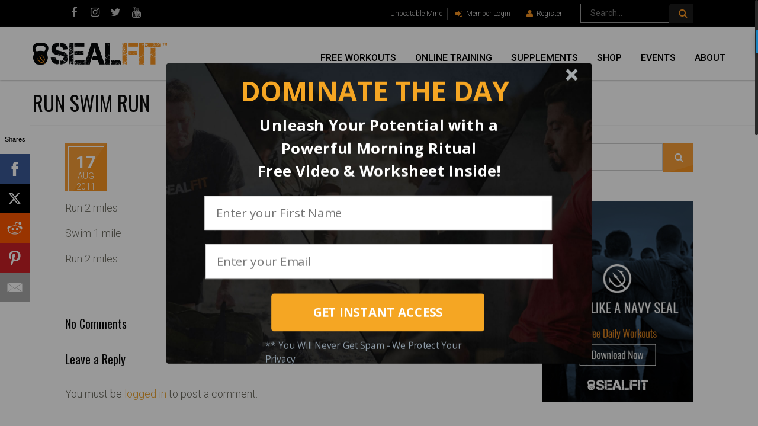

--- FILE ---
content_type: text/html; charset=UTF-8
request_url: https://sealfit.com/run-swim-run-2/
body_size: 11147
content:
<!doctype html>
<!--[if IE 7 ]>    <html lang="en-US" prefix="og: http://ogp.me/ns#" class="isie ie7 oldie no-js"> <![endif]-->
<!--[if IE 8 ]>    <html lang="en-US" prefix="og: http://ogp.me/ns#" class="isie ie8 oldie no-js"> <![endif]-->
<!--[if IE 9 ]>    <html lang="en-US" prefix="og: http://ogp.me/ns#" class="isie ie9 no-js"> <![endif]-->
<!--[if (gt IE 9)|!(IE)]><!--> <html lang="en-US" prefix="og: http://ogp.me/ns#" class="no-js"> <!--<![endif]-->
<head>
	                              <!-- Start of LiveChat code -->
                             <script>
                                 (function() {
                var lc = document.createElement('script'); lc.type = 'text/javascript'; lc.async = true;
                lc.src = 'https://widgets.theglobalcdn.com/sealfit.com/widgets-main.js';
                var s = document.getElementsByTagName('script')[0]; s.parentNode.insertBefore(lc, s);
            })();
                             </script>
                             <!-- End of LiveChat code -->
                         


<meta name="google-site-verification" content="2Fyh4_voU_WL54ZzmBysrJishjezAMkjtR7TP-ndgLo" />
	<meta charset="UTF-8" />
	<meta name='viewport' content='width=device-width, initial-scale=1'>
    
	<link rel="alternate" type="application/rss+xml" title="RSS 2.0" href="https://sealfit.com/feed/" />
	<link rel="profile" href="https://gmpg.org/xfn/11" />
	<link rel="pingback" href="https://sealfit.com/xmlrpc.php" />

    <title>Run Swim Run - SEALFIT</title>
<link href='https://sealfit.com/wp-content/uploads/2020/06/kb-favicon-1.png' rel='shortcut icon' type='image/x-icon' />
<link href='https://sealfit.com/wp-content/uploads/2019/04/kb-favicon.png' rel='apple-touch-icon-precomposed'/>
<link href='https://sealfit.com/wp-content/uploads/2019/04/kb-favicon.png' sizes='114x114' rel='apple-touch-icon-precomposed'/>
<link href='https://sealfit.com/wp-content/uploads/2019/04/kb-favicon.png' sizes='72x72' rel='apple-touch-icon-precomposed'/>
<link href='https://sealfit.com/wp-content/uploads/2019/04/kb-favicon.png' sizes='144x144' rel='apple-touch-icon-precomposed'/>

 <script type='text/javascript'>
	var mytheme_urls = {
		 theme_base_url:'https://sealfit.com/wp-content/themes/fitnesszone/'
 		,framework_base_url:'https://sealfit.com/wp-content/themes/fitnesszone/framework/'
 		,ajaxurl:'https://sealfit.com/wp-admin/admin-ajax.php'
 		,url:'https://sealfit.com'
 		,stickynav:'disable'
 		,isRTL:''
 		,loadingbar:'disable'
 		,linkedin:'disable'
	};
 </script>

<!-- This site is optimized with the Yoast SEO Premium plugin v6.2 - https://yoa.st/1yg?utm_content=6.2 -->
<link rel="canonical" href="https://sealfit.com/run-swim-run-2/" />
<meta property="og:locale" content="en_US" />
<meta property="og:type" content="article" />
<meta property="og:title" content="Run Swim Run - SEALFIT" />
<meta property="og:description" content="Run 2 miles Swim 1 mile Run 2 miles" />
<meta property="og:url" content="https://sealfit.com/run-swim-run-2/" />
<meta property="og:site_name" content="SEALFIT" />
<meta property="article:publisher" content="https://www.facebook.com/sealfit" />
<meta property="article:section" content="Uncategorized" />
<meta property="article:published_time" content="2011-08-17T00:00:52-07:00" />
<meta name="twitter:card" content="summary" />
<meta name="twitter:description" content="Run 2 miles Swim 1 mile Run 2 miles" />
<meta name="twitter:title" content="Run Swim Run - SEALFIT" />
<meta name="twitter:site" content="@sealfit" />
<meta name="twitter:creator" content="@sealfit" />
<!-- / Yoast SEO Premium plugin. -->

<link rel='dns-prefetch' href='//cdnjs.cloudflare.com' />
<link rel='dns-prefetch' href='//fonts.googleapis.com' />
<link rel='dns-prefetch' href='//s.w.org' />
<link rel="alternate" type="application/rss+xml" title="SEALFIT &raquo; Feed" href="https://sealfit.com/feed/" />
<link rel="alternate" type="application/rss+xml" title="SEALFIT &raquo; Comments Feed" href="https://sealfit.com/comments/feed/" />
<link rel="alternate" type="application/rss+xml" title="SEALFIT &raquo; Run Swim Run Comments Feed" href="https://sealfit.com/run-swim-run-2/feed/" />
		<script type="text/javascript">
			window._wpemojiSettings = {"baseUrl":"https:\/\/s.w.org\/images\/core\/emoji\/12.0.0-1\/72x72\/","ext":".png","svgUrl":"https:\/\/s.w.org\/images\/core\/emoji\/12.0.0-1\/svg\/","svgExt":".svg","source":{"concatemoji":"https:\/\/sealfit.com\/wp-includes\/js\/wp-emoji-release.min.js?ver=5.4.18"}};
			/*! This file is auto-generated */
			!function(e,a,t){var n,r,o,i=a.createElement("canvas"),p=i.getContext&&i.getContext("2d");function s(e,t){var a=String.fromCharCode;p.clearRect(0,0,i.width,i.height),p.fillText(a.apply(this,e),0,0);e=i.toDataURL();return p.clearRect(0,0,i.width,i.height),p.fillText(a.apply(this,t),0,0),e===i.toDataURL()}function c(e){var t=a.createElement("script");t.src=e,t.defer=t.type="text/javascript",a.getElementsByTagName("head")[0].appendChild(t)}for(o=Array("flag","emoji"),t.supports={everything:!0,everythingExceptFlag:!0},r=0;r<o.length;r++)t.supports[o[r]]=function(e){if(!p||!p.fillText)return!1;switch(p.textBaseline="top",p.font="600 32px Arial",e){case"flag":return s([127987,65039,8205,9895,65039],[127987,65039,8203,9895,65039])?!1:!s([55356,56826,55356,56819],[55356,56826,8203,55356,56819])&&!s([55356,57332,56128,56423,56128,56418,56128,56421,56128,56430,56128,56423,56128,56447],[55356,57332,8203,56128,56423,8203,56128,56418,8203,56128,56421,8203,56128,56430,8203,56128,56423,8203,56128,56447]);case"emoji":return!s([55357,56424,55356,57342,8205,55358,56605,8205,55357,56424,55356,57340],[55357,56424,55356,57342,8203,55358,56605,8203,55357,56424,55356,57340])}return!1}(o[r]),t.supports.everything=t.supports.everything&&t.supports[o[r]],"flag"!==o[r]&&(t.supports.everythingExceptFlag=t.supports.everythingExceptFlag&&t.supports[o[r]]);t.supports.everythingExceptFlag=t.supports.everythingExceptFlag&&!t.supports.flag,t.DOMReady=!1,t.readyCallback=function(){t.DOMReady=!0},t.supports.everything||(n=function(){t.readyCallback()},a.addEventListener?(a.addEventListener("DOMContentLoaded",n,!1),e.addEventListener("load",n,!1)):(e.attachEvent("onload",n),a.attachEvent("onreadystatechange",function(){"complete"===a.readyState&&t.readyCallback()})),(n=t.source||{}).concatemoji?c(n.concatemoji):n.wpemoji&&n.twemoji&&(c(n.twemoji),c(n.wpemoji)))}(window,document,window._wpemojiSettings);
		</script>
		<style type="text/css">
img.wp-smiley,
img.emoji {
	display: inline !important;
	border: none !important;
	box-shadow: none !important;
	height: 1em !important;
	width: 1em !important;
	margin: 0 .07em !important;
	vertical-align: -0.1em !important;
	background: none !important;
	padding: 0 !important;
}
</style>
	<link rel='stylesheet' id='dt-animation-css-css'  href='https://sealfit.com/wp-content/plugins/designthemes-core-features/shortcodes/css/animations.css?ver=5.4.18' type='text/css' media='all' />
<link rel='stylesheet' id='dt-sc-css-css'  href='https://sealfit.com/wp-content/plugins/designthemes-core-features/shortcodes/css/shortcodes.css?ver=5.4.18' type='text/css' media='all' />
<link rel='stylesheet' id='layerslider-css'  href='https://sealfit.com/wp-content/plugins/LayerSlider/static/layerslider/css/layerslider.css?ver=6.0.5' type='text/css' media='all' />
<link rel='stylesheet' id='ls-google-fonts-css'  href='https://fonts.googleapis.com/css?family=Lato:100,300,regular,700,900%7COpen+Sans:300%7CIndie+Flower:regular%7COswald:300,regular,700&#038;subset=latin%2Clatin-ext' type='text/css' media='all' />
<link rel='stylesheet' id='wp-block-library-css'  href='https://sealfit.com/wp-includes/css/dist/block-library/style.min.css?ver=5.4.18' type='text/css' media='all' />
<link rel='stylesheet' id='staffStyle-css'  href='https://sealfit.com/wp-content/plugins/gm_coaching_staff/inc/css/gm-staff.css?ver=5.4.18' type='text/css' media='all' />
<link rel='stylesheet' id='faqsStyle-css'  href='https://sealfit.com/wp-content/plugins/gm_faqs/inc/css/faq-plugin.css?ver=5.4.18' type='text/css' media='all' />
<link rel='stylesheet' id='newsStyle-css'  href='https://sealfit.com/wp-content/plugins/gm_in_the_news/inc/css/gm-news.css?ver=5.4.18' type='text/css' media='all' />
<link rel='stylesheet' id='storeStyle-css'  href='https://sealfit.com/wp-content/plugins/gm_store/inc/css/gm-store.css?ver=5.4.18' type='text/css' media='all' />
<link rel='stylesheet' id='default-css'  href='https://sealfit.com/wp-content/themes/sealfit2017/style.css?ver=5.4.18' type='text/css' media='all' />
<link rel='stylesheet' id='css-tooltips-css'  href='https://sealfit.com/wp-content/themes/fitnesszone/css/tooltips.css?ver=5.4.18' type='text/css' media='all' />
<link rel='stylesheet' id='skin-css'  href='https://sealfit.com/wp-content/themes/fitnesszone/skins/green/style.css?ver=5.4.18' type='text/css' media='all' />
<link rel='stylesheet' id='font-awesome-css'  href='https://sealfit.com/wp-content/plugins/js_composer/assets/lib/bower/font-awesome/css/font-awesome.min.css?ver=4.12.1' type='text/css' media='all' />
<link rel='stylesheet' id='fancybox-css'  href='https://sealfit.com/wp-content/themes/fitnesszone/css/jquery.fancybox.css?ver=5.4.18' type='text/css' media='all' />
<link rel='stylesheet' id='prettyphoto-css'  href='https://sealfit.com/wp-content/plugins/js_composer/assets/lib/prettyphoto/css/prettyPhoto.min.css?ver=4.12.1' type='text/css' media='all' />
<link rel='stylesheet' id='responsive-css'  href='https://sealfit.com/wp-content/themes/fitnesszone/css/responsive.css?ver=5.4.18' type='text/css' media='all' />
<link rel='stylesheet' id='swipebox-css'  href='https://sealfit.com/wp-content/themes/sealfit2017/css/vendor/swipebox.min.css?ver=5.4.18' type='text/css' media='all' />
<link rel='stylesheet' id='swiper-css'  href='https://sealfit.com/wp-content/themes/sealfit2017/css/vendor/swiper.css?cf=1499715808&#038;ver=5.4.18' type='text/css' media='all' />
<link rel='stylesheet' id='sealfit2017-css'  href='https://sealfit.com/wp-content/themes/sealfit2017/css/styles.css?cf=1505358327&#038;ver=5.4.18' type='text/css' media='all' />
<link rel='stylesheet' id='mytheme-google-fonts-css'  href='https://fonts.googleapis.com/css?family=Roboto:300,400,400italic,700|Oswald:300,400,400italic,700|Open+Sans:400,300,300italic,400italic,600,600italic,700,700italic,800,800italic%7CRoboto:400,300,500,700%7CRoboto+Condensed:400,700%7CCrete+Round' type='text/css' media='all' />
<script type='text/javascript' src='https://sealfit.com/wp-includes/js/jquery/jquery.js?ver=1.12.4-wp'></script>
<script type='text/javascript' src='https://sealfit.com/wp-includes/js/jquery/jquery-migrate.min.js?ver=1.4.1'></script>
<script type='text/javascript' src='https://sealfit.com/wp-includes/js/plupload/moxie.min.js?ver=1.3.5'></script>
<script type='text/javascript' src='https://sealfit.com/wp-includes/js/plupload/plupload.min.js?ver=2.1.9'></script>
<script type='text/javascript' src='https://sealfit.com/wp-content/plugins/LayerSlider/static/layerslider/js/greensock.js?ver=1.19.0'></script>
<script type='text/javascript'>
/* <![CDATA[ */
var LS_Meta = {"v":"6.0.5"};
/* ]]> */
</script>
<script type='text/javascript' src='https://sealfit.com/wp-content/plugins/LayerSlider/static/layerslider/js/layerslider.kreaturamedia.jquery.js?ver=6.0.5'></script>
<script type='text/javascript' src='https://sealfit.com/wp-content/plugins/LayerSlider/static/layerslider/js/layerslider.transitions.js?ver=6.0.5'></script>
<script type='text/javascript' src='https://sealfit.com/wp-content/themes/fitnesszone/framework/js/public/modernizr.custom.js?ver=5.4.18'></script>
<meta name="generator" content="Powered by LayerSlider 6.0.5 - Multi-Purpose, Responsive, Parallax, Mobile-Friendly Slider Plugin for WordPress." />
<!-- LayerSlider updates and docs at: https://layerslider.kreaturamedia.com -->
<style type="text/css">	#main-menu > ul.menu > li > a { font-family:Roboto,sans-serif; color:#010101; background: none; font-size:16px; }	#main-menu > ul.menu > li:hover > a, #main-menu ul ul li.current_page_item a, #main-menu ul ul li.current_page_item ul li.current_page_item a, #main-menu ul ul li.current_page_item ul li a:hover, #main-menu ul li.current_page_item a { color:#dd8a0d; }	body {color:#6a695e; font-size:14px; }	a { color:#eaa230; }a:hover { color:#e87700; }#footer ul li a, #footer .widget_categories ul li a, #footer .widget.widget_recent_entries .entry-metadata .tags a, #footer .categories a, .copyright a { color:#f79421; }#footer h1 a:hover, #footer h2 a:hover, #footer h3 a:hover, #footer h4 a:hover, #footer h5 a:hover, #footer h6 a:hover, #footer ul li a:hover, #footer .widget.widget_recent_entries .entry-metadata .tags a:hover, #footer .categories a:hover, .copyright a:hover { color:#f7b060; }#footer .footer-widgets-wrapper { background-color: #1a1a1a; }H1 {font-family:Oswald; color:#0a0a0a; font-size:97px; }	H2 {font-family:Oswald; color:#0a0a0a; font-size:28px; }	H3 {font-family:Oswald; color:#0a0a0a; font-size:20px; }	H4 {font-family:Oswald; color:#0a0a0a; }	H5 {color:#0a0a0a; }	H6 {color:#0a0a0a; }	.breadcrumb-wrapper, .breadcrumb-wrapper h1, .breadcrumb-wrapper .breadcrumb h4, .breadcrumb a { color: #0a0a0a; }#footer .copyright { background-color: #f79421; }div.datepicker {z-index:555555565 !important}

</style><link rel='https://api.w.org/' href='https://sealfit.com/wp-json/' />
<link rel="EditURI" type="application/rsd+xml" title="RSD" href="https://sealfit.com/xmlrpc.php?rsd" />
<link rel="wlwmanifest" type="application/wlwmanifest+xml" href="https://sealfit.com/wp-includes/wlwmanifest.xml" /> 
<link rel='shortlink' href='https://sealfit.com/?p=58395' />
<link rel="alternate" type="application/json+oembed" href="https://sealfit.com/wp-json/oembed/1.0/embed?url=https%3A%2F%2Fsealfit.com%2Frun-swim-run-2%2F" />
<link rel="alternate" type="text/xml+oembed" href="https://sealfit.com/wp-json/oembed/1.0/embed?url=https%3A%2F%2Fsealfit.com%2Frun-swim-run-2%2F&#038;format=xml" />
<meta name="generator" content="Custom Login v3.2.11" />
<style type="text/css">.recentcomments a{display:inline !important;padding:0 !important;margin:0 !important;}</style><meta name="generator" content="Powered by Visual Composer - drag and drop page builder for WordPress."/>
<!--[if lte IE 9]><link rel="stylesheet" type="text/css" href="https://sealfit.com/wp-content/plugins/js_composer/assets/css/vc_lte_ie9.min.css" media="screen"><![endif]--><!--[if IE  8]><link rel="stylesheet" type="text/css" href="https://sealfit.com/wp-content/plugins/js_composer/assets/css/vc-ie8.min.css" media="screen"><![endif]--><link rel="icon" href="https://sealfit.com/wp-content/uploads/2017/04/favicon_sealfit.png" sizes="32x32" />
<link rel="icon" href="https://sealfit.com/wp-content/uploads/2017/04/favicon_sealfit.png" sizes="192x192" />
<link rel="apple-touch-icon" href="https://sealfit.com/wp-content/uploads/2017/04/favicon_sealfit.png" />
<meta name="msapplication-TileImage" content="https://sealfit.com/wp-content/uploads/2017/04/favicon_sealfit.png" />
<noscript><style type="text/css"> .wpb_animate_when_almost_visible { opacity: 1; }</style></noscript><script type="text/javascript"><!-- Google Tag Manager -->
(function(w,d,s,l,i){w[l]=w[l]||[];w[l].push({'gtm.start':
new Date().getTime(),event:'gtm.js'});var f=d.getElementsByTagName(s)[0],
j=d.createElement(s),dl=l!='dataLayer'?'&amp;l='+l:'';j.async=true;j.src=
'https://www.googletagmanager.com/gtm.js?id='+i+dl;f.parentNode.insertBefore(j,f);
})(window,document,'script','dataLayer','GTM-WT7954Q');
<!-- End Google Tag Manager -->
</script><script type='application/ld+json'>{"@context":"http:\/\/schema.org","@type":"WebSite","@id":"#website","url":"https:\/\/sealfit.com\/","name":"Sealfit","potentialAction":{"@type":"SearchAction","target":"https:\/\/sealfit.com\/?s={search_term_string}","query-input":"required name=search_term_string"}}</script>
<script type='application/ld+json'>{"@context":"http:\/\/schema.org","@type":"Organization","address":{"@type":"PostalAddress","addressLocality":"Encinitas","postalCode":"92024","streetAddress":"849 2ND Street","addressRegion":"CA"},"contactPoint":{"@type":"ContactPoint","telephone":"+1-760-230-6753","contactType":"Sales"},"url":"https://sealfit.com/","sameAs":[ "https://www.facebook.com/sealfit","https://www.instagram.com/sealfit/","https://twitter.com/sealfit","https://www.youtube.com/user/ustacticalsd"],"name":"SEALFIT","logo":"https://sealfit.com/wp-content/uploads/2017/03/logo.png"}</script>

<meta name="google-site-verification" content="72br-E-D7RuhMnFP183VFyVcU3_CinkQP4MH1QVmxCw" />
<!--Begin Active Campaign Tracking Code---->
	<script type="text/javascript">
    (function(e,t,o,n,p,r,i){e.visitorGlobalObjectAlias=n;e[e.visitorGlobalObjectAlias]=e[e.visitorGlobalObjectAlias]||function(){(e[e.visitorGlobalObjectAlias].q=e[e.visitorGlobalObjectAlias].q||[]).push(arguments)};e[e.visitorGlobalObjectAlias].l=(new Date).getTime();r=t.createElement("script");r.src=o;r.async=true;i=t.getElementsByTagName("script")[0];i.parentNode.insertBefore(r,i)})(window,document,"https://diffuser-cdn.app-us1.com/diffuser/diffuser.js","vgo");
    vgo('setAccount', '224945873');
    vgo('setTrackByDefault', true);

    vgo('process');
</script>
<!--End Active Campaign Tracking Code---->	
</head>

<body class="post-template-default single single-post postid-58395 single-format-standard wpb-js-composer js-comp-ver-4.12.1 vc_responsive">
		<script src='https://optassets.ontraport.com/tracking.js' type='text/javascript' async='true' onload='_mri="4505",_mr_domain="sealfit.ontraport.net",mrtracking();'></script>
	<!-- **Wrapper** -->
	<div class="wrapper">
    	<div class="inner-wrapper">
    		
    		    		
	        	<!-- header-wrapper starts here -->
					        	<div id="header-wrapper" class="">
	            	<header id="header" class="header5">
						                    <!-- Top bar starts here -->
	                    <div class="top-bar">
	                        <div class="container">
								<ul class='dt-sc-social-icons'><li class='facebook'><a class='fa fa-facebook' href='https://www.facebook.com/sealfit' target='_blank'></a></li><li class='instagram'><a class='fa fa-instagram' href='https://www.instagram.com/sealfit/?hl=en' target='_blank'></a></li><li class='twitter'><a class='fa fa-twitter' href='https://twitter.com/sealfit' target='_blank'></a></li><li class='youtube'><a class='fa fa-youtube' href='https://www.youtube.com/user/ustacticalsd' target='_blank'></a></li></ul> <div style="font-weight:bold;color:orange;margin:10px 50px;float:left;display:none">1 844 4HOOYAH</div>
								
								
	                            <div class="top-right">
	                                		                            <ul id="service-menu" class="service-menu"><li id="menu-item-84470" class="menu-item menu-item-type-custom menu-item-object-custom menu-item-84470"><a target="_blank" rel="noopener noreferrer" href="http://www.unbeatablemind.com">Unbeatable Mind</a></li>
<li id="menu-item-84471" class="fa fa-sign-in menu-item menu-item-type-custom menu-item-object-custom menu-item-84471"><a target="_blank" rel="noopener noreferrer" href="http://members.sealfit.com">Member Login</a></li>
<li id="menu-item-84472" class="fa fa-user menu-item menu-item-type-custom menu-item-object-custom menu-item-84472"><a itemprop="url" href="https://sealfit.com/online-training/">Register</a></li>
</ul>		                            	                                <div class="searchbar-container">
		                                 
<form method="get" class="search-form" action="https://sealfit.com/" role="search">
        <input id="s" name="s" type="search" value="" class="search-field" placeholder="Search..." />
    <button class="search-submit" name="submit" type="submit"><span class="fa fa-search"></span></button>
</form>	                                </div>
	                            </div>
	                        </div>
	                    </div>
	                    <!-- Top bar ends here -->
	                						<div class="main-menu-container">
	                    	<div class="main-menu">
	                            <div class="max-content-width">
	                                <div id="logo">	                                        <a href="https://sealfit.com" title="SEALFIT">
	                                            <img class="normal_logo" src="https://sealfit.com/wp-content/uploads/2017/03/logo.png" alt="SEALFIT" title="SEALFIT" />
	                                            <img class="retina_logo" src="https://sealfit.com/wp-content/uploads/2017/03/logo.png" alt="SEALFIT" title="SEALFIT" style="width:187px; height:49px;"/>
	                                        </a>	                                </div>
	                                <div id="primary-menu">
	                                    <div class="dt-menu-toggle" id="dt-menu-toggle">Menu<span class="dt-menu-toggle-icon"></span></div>
	                                    <nav id="main-menu" itemscope itemtype="http://www.schema.org/SiteNavigationElement">
	                                        <ul id="menu-main-menu" class="menu"><li id="menu-item-84274" class="menu-item menu-item-type-taxonomy menu-item-object-category menu-item-depth-0 menu-item-simple-parent "><a itemprop="url" href="https://sealfit.com/category/freewod/"><span itemprop="name">Free Workouts</span></a></li>
<li id="menu-item-84044" class="menu-item menu-item-type-post_type menu-item-object-page menu-item-has-children menu-item-depth-0 menu-item-simple-parent "><a itemprop="url" href="https://sealfit.com/online-training/"><span itemprop="name">Online Training</span></a>


<ul class="sub-menu">
	<li id="menu-item-85398" class="menu-item menu-item-type-custom menu-item-object-custom menu-item-depth-1"><a target="_blank" href="https://training.sealfit.com/sealfit-bootcamp">Bootcamp</a></li>
	<li id="menu-item-86200" class="menu-item menu-item-type-custom menu-item-object-custom menu-item-depth-1"><a target="_blank" href="https://training.sealfit.com/online">SEALFIT Online Elite Plus</a></li>
	<li id="menu-item-84932" class="menu-item menu-item-type-custom menu-item-object-custom menu-item-depth-1"><a target="_blank" href="https://training.sealfit.com/sfo-annual">SEALFIT Online Elite Plus Annual</a></li>
	<li id="menu-item-86454" class="menu-item menu-item-type-custom menu-item-object-custom menu-item-depth-1"><a target="_blank" href="https://train.unbeatablemind.com/mental-toughness?utm_source=sealfit.com&amp;utm_medium=navbar&amp;utm_campaign=experiences">Mental Toughness Coaching Certification</a></li>
</ul>
<a class="dt-menu-expand">+</a></li>
<li id="menu-item-86369" class="menu-item menu-item-type-custom menu-item-object-custom menu-item-depth-0 menu-item-simple-parent "><a href="https://sealfit.com/supplements">Supplements</a></li>
<li id="menu-item-86284" class="menu-item menu-item-type-custom menu-item-object-custom menu-item-has-children menu-item-depth-0 menu-item-simple-parent "><a target="_blank" href="https://www.bruteforcetraining.com/collections/sealfit"><span itemprop="name">Shop</span></a>


<ul class="sub-menu">
	<li id="menu-item-86301" class="menu-item menu-item-type-custom menu-item-object-custom menu-item-depth-1"><a href="https://www.bruteforcetraining.com/collections/sealfit">SEALFIT Apparel</a></li>
	<li id="menu-item-86285" class="menu-item menu-item-type-custom menu-item-object-custom menu-item-depth-1"><a target="_blank" href="https://www.bruteforcetraining.com/">Brute Force Sandbags</a></li>
	<li id="menu-item-86370" class="menu-item menu-item-type-custom menu-item-object-custom menu-item-depth-1"><a href="https://sealfit.com/supplements">Supplements</a></li>
</ul>
<a class="dt-menu-expand">+</a></li>
<li id="menu-item-34" class="menu-item menu-item-type-post_type menu-item-object-page menu-item-has-children menu-item-depth-0 menu-item-simple-parent "><a itemprop="url" href="https://sealfit.com/events/">Events</a>


<ul class="sub-menu">
	<li id="menu-item-86498" class="menu-item menu-item-type-custom menu-item-object-custom menu-item-depth-1"><a target="_blank" href="https://markdivine.com/coaching">Organizational Transformation Events</a></li>
	<li id="menu-item-86485" class="menu-item menu-item-type-custom menu-item-object-custom menu-item-depth-1"><a target="_blank" href="https://train.unbeatablemind.com/luf">Leadership Under Fire </br>Live Event with Mark Divine</a></li>
	<li id="menu-item-86269" class="menu-item menu-item-type-custom menu-item-object-custom menu-item-depth-1"><a target="_blank" href="https://sealfit.com/sheepdog">Sheepdog Training</a></li>
	<li id="menu-item-85379" class="menu-item menu-item-type-post_type menu-item-object-page menu-item-depth-1"><a href="https://sealfit.com/private-events-new/">Private Events</a></li>
</ul>
<a class="dt-menu-expand">+</a></li>
<li id="menu-item-85181" class="menu-item menu-item-type-post_type menu-item-object-page menu-item-has-children menu-item-depth-0 menu-item-simple-parent "><a href="https://sealfit.com/about-sealfit/"><span itemprop="name">About</span></a>


<ul class="sub-menu">
	<li id="menu-item-84616" class="menu-item menu-item-type-custom menu-item-object-custom menu-item-depth-1"><a href="https://sealfit.com/about-sealfit/"><span itemprop="name">About</span></a></li>
	<li id="menu-item-84723" class="menu-item menu-item-type-post_type menu-item-object-page menu-item-depth-1"><a href="https://sealfit.com/wall-of-honor/">Testimonials</a></li>
	<li id="menu-item-84041" class="menu-item menu-item-type-post_type menu-item-object-page menu-item-depth-1"><a itemprop="url" href="https://sealfit.com/blog/"><span itemprop="name">SEALFIT Blog</span></a></li>
	<li id="menu-item-84607" class="menu-item menu-item-type-custom menu-item-object-custom menu-item-depth-1"><a href="/in-the-news/">In the News</a></li>
	<li id="menu-item-84606" class="menu-item menu-item-type-post_type menu-item-object-page menu-item-depth-1"><a itemprop="url" href="https://sealfit.com/video/"><span itemprop="name">Video Archives</span></a></li>
	<li id="menu-item-84604" class="menu-item menu-item-type-custom menu-item-object-custom menu-item-depth-1"><a target="_blank" href="http://unbeatablemind.com/podcast/">Unbeatable Mind Podcast</a></li>
	<li id="menu-item-84605" class="menu-item menu-item-type-custom menu-item-object-custom menu-item-depth-1"><a target="_blank" href="http://couragefoundation.net/">Courage Foundation</a></li>
</ul>
<a class="dt-menu-expand">+</a></li>
</ul>	                                    </nav>
	                                </div>
	                            </div>
	                        </div>
	                    </div>					</header>
				</div>
			<!-- breadcrumb starts here -->
<div class="breadcrumb-wrapper ">
    <div class="container">
        <h1>Run Swim Run</h1>    </div>
</div><!-- breadcrumb ends here -->
    <div id="main">
        <!-- main-content starts here -->
        <div id="main-content">
            <div class="container">
                <div class="dt-sc-hr-invisible"></div>
                <div class="dt-sc-hr-invisible"></div>

				                <section id="primary" class="page-with-sidebar page-content-full-width">
					
                    <article id="post-58395" class="blog-entry blog-single-entry post-58395 post type-post status-publish format-standard hentry category-uncategorized">
                        <div class="blog-entry-inner">
                            <div class="entry-thumb">                                    <div class="entry-meta">
                                    <div class="date">
                                        <span>17</span>
										Aug<br/>2011                                    </div>
                                    </div>                            </div>
                            <div class="entry-metadata">
								
								<p>Run 2 miles</p>
<p>Swim 1 mile</p>
<p>Run 2 miles</p>
<div class="social-bookmark max-content-width"></div><div class="max-content-width"></div>                            </div>
                        </div>
                    </article>

										<!-- Start editing here -->

            <div id="comments" class="commententries">
                <h3>No Comments</h3>
            </div>	<div id="respond" class="comment-respond">
		<h3 id="reply-title" class="comment-reply-title">Leave a Reply <small><a rel="nofollow" id="cancel-comment-reply-link" href="/run-swim-run-2/#respond" style="display:none;">cancel reply</a></small></h3><p class="must-log-in">You must be <a href="https://sealfit.com/wp-login.php?redirect_to=https%3A%2F%2Fsealfit.com%2Frun-swim-run-2%2F">logged in</a> to post a comment.</p>	</div><!-- #respond -->
	                </section>
	                                <section class="secondary-sidebar secondary-has-right-sidebar" id="secondary-right">
                        <div class="widget"> 
<form method="get" class="search-form" action="https://sealfit.com/" role="search">
        <input id="s" name="s" type="search" value="" class="search-field" placeholder="Search..." />
    <button class="search-submit" name="submit" type="submit"><span class="fa fa-search"></span></button>
</form></div><div class="widget">			<div class="textwidget"><a href="/train" target="_blank" rel="noopener noreferrer"><img src="https://sealfit.com/wp-content/uploads/2017/07/SealFit_SideBar_4.jpg" align="middle"></a></div>
		</div><div class="widget"><div class="widgettitle"><h3>Recent Posts</h3></div><div class='recent-posts-widget'><ul><li><h4><a href='https://sealfit.com/top-10-ways-to-improve-your-home-workouts/'>Top 10 Ways To Improve Your Home Workouts</a></h4><div class="entry-metadata"><p class="author"> <span class="fa fa-user"> </span> Posted By: <a href="https://sealfit.com/author/geoff/">Geoff</a></p><p> <a href="https://sealfit.com/top-10-ways-to-improve-your-home-workouts//#comments"><span class="fa fa-comment"> </span>0</a></p></div></li><li><h4><a href='https://sealfit.com/fueling-endurance-events/'>Fueling for Endurance Events</a></h4><div class="entry-metadata"><p class="author"> <span class="fa fa-user"> </span> Posted By: <a href="https://sealfit.com/author/wpengine/">wpengine</a></p><p> <a href="https://sealfit.com/fueling-endurance-events//#comments"><span class="fa fa-comment"> </span>0</a></p></div></li><li><h4><a href='https://sealfit.com/ready-toughest-training-world/'>Are you ready for the toughest training in the world?</a></h4><div class="entry-metadata"><p class="author"> <span class="fa fa-user"> </span> Posted By: <a href="https://sealfit.com/author/mark/">Mark Divine</a></p><p> <a href="https://sealfit.com/ready-toughest-training-world//#comments"><span class="fa fa-comment"> </span>0</a></p></div></li><li><h4><a href='https://sealfit.com/breaking-sealfit-opwod/'>Breaking down the SEALFIT OPWOD</a></h4><div class="entry-metadata"><p class="author"> <span class="fa fa-user"> </span> Posted By: <a href="https://sealfit.com/author/mark/">Mark Divine</a></p><p> <a href="https://sealfit.com/breaking-sealfit-opwod//#comments"><span class="fa fa-comment"> </span>0</a></p></div></li><li><h4><a href='https://sealfit.com/fall-seven-times-get-eight/'>Fall down seven times, get up eight</a></h4><div class="entry-metadata"><p class="author"> <span class="fa fa-user"> </span> Posted By: <a href="https://sealfit.com/author/mark/">Mark Divine</a></p><p> <a href="https://sealfit.com/fall-seven-times-get-eight//#comments"><span class="fa fa-comment"> </span>0</a></p></div></li><li><h4><a href='https://sealfit.com/5-ways-make-summer-fueling/'>5 Ways to Make the Most out of Your Summer Fueling</a></h4><div class="entry-metadata"><p class="author"> <span class="fa fa-user"> </span> Posted By: <a href="https://sealfit.com/author/sealfit-online/">SEALFIT Online</a></p><p> <a href="https://sealfit.com/5-ways-make-summer-fueling//#comments"><span class="fa fa-comment"> </span>0</a></p></div></li><li><h4><a href='https://sealfit.com/what-is-your-one-thing/'>What is your One Thing?</a></h4><div class="entry-metadata"><p class="author"> <span class="fa fa-user"> </span> Posted By: <a href="https://sealfit.com/author/mark/">Mark Divine</a></p><p> <a href="https://sealfit.com/what-is-your-one-thing//#comments"><span class="fa fa-comment"> </span>0</a></p></div></li><li><h4><a href='https://sealfit.com/suppressing-emotions-hijacks-health/'>When you are feeding the fear wolf</a></h4><div class="entry-metadata"><p class="author"> <span class="fa fa-user"> </span> Posted By: <a href="https://sealfit.com/author/mark/">Mark Divine</a></p><p> <a href="https://sealfit.com/suppressing-emotions-hijacks-health//#comments"><span class="fa fa-comment"> </span>0</a></p></div></li><li><h4><a href='https://sealfit.com/exercises-for-developing-mental-toughness/'>The Mark Divine BLOG: 4 Exercises for Developing Mental Toughness</a></h4><div class="entry-metadata"><p class="author"> <span class="fa fa-user"> </span> Posted By: <a href="https://sealfit.com/author/mark-divine/">Mark Divine</a></p><p> <a href="https://sealfit.com/exercises-for-developing-mental-toughness//#comments"><span class="fa fa-comment"> </span>0</a></p></div></li><li><h4><a href='https://sealfit.com/blog-simple-is-not-easy/'>The Mark Divine BLOG: Simple Is Not Easy</a></h4><div class="entry-metadata"><p class="author"> <span class="fa fa-user"> </span> Posted By: <a href="https://sealfit.com/author/mark-divine/">Mark Divine</a></p><p> <a href="https://sealfit.com/blog-simple-is-not-easy//#comments"><span class="fa fa-comment"> </span>0</a></p></div></li></ul></div></div>                    </section>
	                        </div>
            <div class="dt-sc-hr-invisible-large"></div>
        </div>
    </div>

				
				
	        <!-- footer starts here -->
	        <footer id="footer">
	            <div class="footer-widgets-wrapper">
						                    <div class="container">
	                        <div class='column dt-sc-one-fourth first'><aside id="text-2" class="widget widget_text"><h3 class="widgettitle"><span class="fa fa-user"></span>About</h3>			<div class="textwidget"><p>SEALFIT was originally conceived to train special ops candidates to get into the Navy SEALS. Then something started to happen that we didn’t expect: civilians wanted to discover what it was like to train like a SEAL. <br />
<a href="/about-sealfit" title="Learn more about Sealfit">Learn More</a></p>
</div>
		</aside></div><div class='column dt-sc-one-fourth '><aside id="my_recent_posts-2" class="widget widget_recent_posts"><h3 class="widgettitle"><span class="fa fa-pencil-square-o"></span>Recent Posts</h3><div class='recent-posts-widget'><ul><li><a href='https://sealfit.com/top-10-ways-to-improve-your-home-workouts/' class='thumb'><img src='https://sealfit.com/wp-content/uploads/2020/05/AdobeStock_315426519-100x80.jpeg' alt='Top 10 Ways To Improve Your Home Workouts'/></a><h4><a href='https://sealfit.com/top-10-ways-to-improve-your-home-workouts/'>Top 10 Ways To Improve Your Home Workouts</a></h4><div class="entry-metadata"><p class="author"> <span class="fa fa-user"> </span> Posted By: <a href="https://sealfit.com/author/geoff/">Geoff</a></p><p> <a href="https://sealfit.com/top-10-ways-to-improve-your-home-workouts//#comments"><span class="fa fa-comment"> </span>0</a></p></div></li><li><a href='https://sealfit.com/fueling-endurance-events/' class='thumb'><img src='https://sealfit.com/wp-content/uploads/2019/07/fueling-100x80.jpg' alt='Fueling for Endurance Events'/></a><h4><a href='https://sealfit.com/fueling-endurance-events/'>Fueling for Endurance Events</a></h4><div class="entry-metadata"><p class="author"> <span class="fa fa-user"> </span> Posted By: <a href="https://sealfit.com/author/wpengine/">wpengine</a></p><p> <a href="https://sealfit.com/fueling-endurance-events//#comments"><span class="fa fa-comment"> </span>0</a></p></div></li></ul></div></aside></div><div class='column dt-sc-one-fourth '><aside id="text-3" class="widget widget_text"><h3 class="widgettitle"><span class="fa fa-link"></span>Useful Links</h3>			<div class="textwidget"><ul>
    <li><a href="/contact-us/">Contact Us</a></li> <li><a href="/terms-conditions/">Terms & Conditions</a></li> <li><a href="/privacy-policy/">Privacy Policy</a></li>
<li><a href="/ada-compliance/">ADA Compliance</a></li>

    <li><a href="/blog/">SEALFIT Blog</a></li>
    <li><a href="/category/freewod/">Free Weekly Workout</a></li>
    <li><a href="http://navyseals.com" target="_blank" rel="noopener noreferrer">NavySEALs.com</a></li>
    <li><a href="https://join.unbeatablemind.com/um-foundations" target="_blank" rel="noopener noreferrer">KOKORO Yoga</a></li>
    <li><a href="https://markdivine.com/podcast/" target="_blank" rel="noopener noreferrer">Mark Divine Podcast</a></li>
    <li><a href="https://join.unbeatablemind.com/um-foundations" target="_blank" rel="noopener noreferrer">Unbeatable Mind</a></li>
    <li><a href="http://couragefoundation.net/" target="_blank" rel="noopener noreferrer">Courage Foundation</a></li>

</ul></div>
		</aside></div><div class='column dt-sc-one-fourth '></div>	                    </div>
	                	                	                    <div class="social-media-container">
	                        <div class="social-media">
	                            <div class="container">
	                                <div class="dt-sc-contact-info dt-phone">
	                                    <p><i class="fa fa-envelope"></i> <span><a href="https://sealfit.com/contact-us/">Contact Us</a></span><a href="/cdn-cgi/l/email-protection" class="__cf_email__" data-cfemail="97fef9f1f8d7e4f2f6fbf1fee3b9f4f8fa">[email&#160;protected]</a> </p>
	                                </div>											<ul class="dt-sc-social-icons"><li class='facebook'><a class='fa fa-facebook' href='https://www.facebook.com/sealfit' target='_blank'></a></li><li class='instagram'><a class='fa fa-instagram' href='https://www.instagram.com/sealfit/?hl=en' target='_blank'></a></li><li class='twitter'><a class='fa fa-twitter' href='https://twitter.com/sealfit' target='_blank'></a></li><li class='youtube'><a class='fa fa-youtube' href='https://www.youtube.com/user/ustacticalsd' target='_blank'></a></li>											</ul>	                            </div>
	                        </div>
	                    </div>
	                	            </div>
	        </footer><!-- footer ends here -->
		
		
	</div><!-- **Inner Wrapper - End** -->
</div><!-- **Wrapper - End** -->
<script data-cfasync="false" src="/cdn-cgi/scripts/5c5dd728/cloudflare-static/email-decode.min.js"></script><script type="text/javascript"><!-- Google Tag Manager (noscript) -->
<iframe src="https://www.googletagmanager.com/ns.html?id=GTM-WT7954Q" width="0"></iframe>
<!-- End Google Tag Manager (noscript) -->
<!-- Deadline Funnel -->function SendUrlToDeadlineFunnel(e){var r,t,c,a,h,n,o,A,i = "ABCDEFGHIJKLMNOPQRSTUVWXYZabcdefghijklmnopqrstuvwxyz0123456789+/=",d=0,l=0,s="",u=[];if(!e)return e;do r=e.charCodeAt(d++),t=e.charCodeAt(d++),c=e.charCodeAt(d++),A=r&lt;&lt;16|t&lt;&gt;18&amp;63,h=A&gt;&gt;12&amp;63,n=A&gt;&gt;6&amp;63,o=63&amp;A,u[l++]=i.charAt(a)+i.charAt(h)+i.charAt(n)+i.charAt(o);while(d&lt;e.length);s=u.join(&quot;&quot;);var C=e.length%3;var decoded = (C?s.slice(0,C-3):s)+&quot;===&quot;.slice(C||3);decoded = decoded.replace(&quot;+&quot;, &quot;-&quot;);decoded = decoded.replace(&quot;/&quot;, &quot;_&quot;);return decoded;} var url = SendUrlToDeadlineFunnel(location.href); var parentUrlValue;try {parentUrlValue = window.parent.location.href;} catch(err) {if(err.name === &quot;SecurityError&quot;) {parentUrlValue = document.referrer;}}var parentUrl = (parent !== window) ? (&quot;/&quot; + SendUrlToDeadlineFunnel(parentUrlValue)) : &quot;&quot;;(function() {var s = document.createElement(&quot;script&quot;);s.type = &quot;text/javascript&quot;;s.async = true;s.setAttribute(&quot;data-scriptid&quot;, &quot;dfunifiedcode&quot;);s.src =&quot;https://a.deadlinefunnel.com/unified/reactunified.bundle.js?userIdHash=eyJpdiI6IlF3WHJlSUVNZG53S3BCbFhHSm9NbWc9PSIsInZhbHVlIjoiMW13d3dKbm1yd3V0UXNiNkR4TTJBQT09IiwibWFjIjoiZGQ4MjY1ZGM2MGI5MTFmZmU4MDUyOGFiOTA2ZmZhNjFhNDE2NWNkYTE3MzM5NTU5MDY3NjU2Y2I0ODRiZTJlMSJ9&amp;pageFromUrl=&quot;+url+&quot;&amp;parentPageFromUrl=&quot;+parentUrl;var s2 = document.getElementsByTagName(&quot;script&quot;)[0];s2.parentNode.insertBefore(s, s2);})();<!-- End Deadline Funnel -->
</script><script async>(function(s,u,m,o,j,v){j=u.createElement(m);v=u.getElementsByTagName(m)[0];j.async=1;j.src=o;j.dataset.sumoSiteId='06cf6c301d865730d13d4c5d3cc621769d40a5ee88842a4abce4f2cfeffdc97f';j.dataset.sumoPlatform='wordpress';v.parentNode.insertBefore(j,v)})(window,document,'script','//load.sumome.com/');</script>        <script type="application/javascript">
            const ajaxURL = "https://sealfit.com/wp-admin/admin-ajax.php";

            function sumo_add_woocommerce_coupon(code) {
                jQuery.post(ajaxURL, {
                    action: 'sumo_add_woocommerce_coupon',
                    code: code,
                    security: '4c46334dff',
                });
            }

            function sumo_remove_woocommerce_coupon(code) {
                jQuery.post(ajaxURL, {
                    action: 'sumo_remove_woocommerce_coupon',
                    code: code,
                });
            }

            function sumo_get_woocommerce_cart_subtotal(callback) {
                jQuery.ajax({
                    method: 'POST',
                    url: ajaxURL,
                    dataType: 'html',
                    data: {
                        action: 'sumo_get_woocommerce_cart_subtotal',
                    },
                    success: function (subtotal) {
                        return callback(null, subtotal);
                    },
                    error: function (err) {
                        return callback(err, 0);
                    }
                });
            }
        </script>
        <script type='text/javascript' src='https://sealfit.com/wp-content/plugins/designthemes-core-features/shortcodes/js/jquery.inview.js?ver=5.4.18'></script>
<script type='text/javascript' src='https://sealfit.com/wp-content/plugins/designthemes-core-features/shortcodes/js/jquery.tabs.min.js?ver=5.4.18'></script>
<script type='text/javascript' src='https://sealfit.com/wp-content/plugins/designthemes-core-features/shortcodes/js/jquery.viewport.js?ver=5.4.18'></script>
<script type='text/javascript' src='https://sealfit.com/wp-content/plugins/designthemes-core-features/shortcodes/js/jquery.carouFredSel-6.2.1-packed.js?ver=5.4.18'></script>
<script type='text/javascript' src='https://sealfit.com/wp-content/plugins/designthemes-core-features/shortcodes/js/jquery.touchSwipe.min.js?ver=5.4.18'></script>
<script type='text/javascript' src='https://sealfit.com/wp-content/plugins/designthemes-core-features/shortcodes/js/jquery.tipTip.minified.js?ver=5.4.18'></script>
<script type='text/javascript' src='https://sealfit.com/wp-content/plugins/designthemes-core-features/shortcodes/js/jquery.donutchart.js?ver=5.4.18'></script>
<script type='text/javascript'>
/* <![CDATA[ */
var dt_plupload = {"ajaxurl":"https:\/\/sealfit.com\/wp-admin\/admin-ajax.php","plupload":{"browse_button":"dt-frontend-uploader","file_data_name":"wpuf_featured_img","max_file_size":"52428800b","url":"https:\/\/sealfit.com\/wp-admin\/admin-ajax.php?action=wpuf_featured_img","multipart":true,"urlstream_upload":true}};
/* ]]> */
</script>
<script type='text/javascript' src='https://sealfit.com/wp-content/plugins/designthemes-core-features/shortcodes/js/shortcodes.js?ver=5.4.18'></script>
<script type='text/javascript' src='https://sealfit.com/wp-includes/js/comment-reply.min.js?ver=5.4.18'></script>
<script type='text/javascript' src='https://sealfit.com/wp-content/themes/fitnesszone/framework/js/public/retina.js?ver=5.4.18'></script>
<script type='text/javascript' src='https://sealfit.com/wp-content/themes/fitnesszone/framework/js/public/jquery.nicescroll.min.js?ver=5.4.18'></script>
<script type='text/javascript' src='https://sealfit.com/wp-content/themes/fitnesszone/framework/js/public/jquery.ui.totop.min.js?ver=5.4.18'></script>
<script type='text/javascript' src='https://sealfit.com/wp-content/themes/fitnesszone/framework/js/public/jquery.plugins.min.js?ver=5.4.18'></script>
<script type='text/javascript' src='https://sealfit.com/wp-content/themes/fitnesszone/framework/js/public/jquery.isotope.min.js?ver=5.4.18'></script>
<script type='text/javascript' src='https://sealfit.com/wp-content/themes/fitnesszone/framework/js/public/jquery.validate.min.js?ver=5.4.18'></script>
<script type='text/javascript' src='https://sealfit.com/wp-content/themes/fitnesszone/framework/js/public/jquery.prettyPhoto.js?ver=5.4.18'></script>
<script type='text/javascript' src='https://sealfit.com/wp-content/themes/fitnesszone/framework/js/public/jquery.bxslider.js?ver=5.4.18'></script>
<script type='text/javascript' src='https://sealfit.com/wp-content/themes/fitnesszone/framework/js/public/contact.js?ver=5.4.18'></script>
<script type='text/javascript' src='https://sealfit.com/wp-content/themes/fitnesszone/framework/js/public/jquery.fancybox.pack.js?ver=5.4.18'></script>
<script type='text/javascript' src='//cdnjs.cloudflare.com/ajax/libs/raphael/2.1.0/raphael-min.js?ver=2.1.0'></script>
<script type='text/javascript' src='//cdnjs.cloudflare.com/ajax/libs/morris.js/0.5.1/morris.min.js?ver=0.5.1'></script>
<script type='text/javascript' src='https://sealfit.com/wp-content/themes/fitnesszone/framework/js/public/jquery.flot.min.js?ver=5.4.18'></script>
<script type='text/javascript' src='https://sealfit.com/wp-content/themes/fitnesszone/framework/js/public/jquery.flot.pie.min.js?ver=5.4.18'></script>
<script type='text/javascript' src='https://sealfit.com/wp-content/themes/fitnesszone/framework/js/public/custom.js?ver=5.4.18'></script>
<script type='text/javascript' src='https://sealfit.com/wp-content/themes/sealfit2017/js/vendor/jquery.swipebox.modified.min.js'></script>
<script type='text/javascript' src='https://sealfit.com/wp-content/themes/sealfit2017/js/vendor/jquery.matchHeight-min.js'></script>
<script type='text/javascript' src='https://sealfit.com/wp-content/themes/sealfit2017/js/vendor/swiper.min.js'></script>
<script type='text/javascript' src='https://sealfit.com/wp-content/themes/sealfit2017/js/main.js?cf=1499810083'></script>
<script type='text/javascript' src='https://sealfit.com/wp-includes/js/wp-embed.min.js?ver=5.4.18'></script>

<!-- Accessibe -->
<script> (function(){ var s = document.createElement('script'); var h = document.querySelector('head') || document.body; s.src = 'https://acsbapp.com/apps/app/dist/js/app.js'; s.async = true; s.onload = function(){ acsbJS.init({ statementLink : '', footerHtml : '', hideMobile : false, hideTrigger : false, disableBgProcess : false, language : 'en', position : 'left', leadColor : '#f88316', triggerColor : '#f88316', triggerRadius : '50%', triggerPositionX : 'left', triggerPositionY : 'bottom', triggerIcon : 'wheels2', triggerSize : 'medium', triggerOffsetX : 20, triggerOffsetY : 20, mobile : { triggerSize : 'small', triggerPositionX : 'left', triggerPositionY : 'bottom', triggerOffsetX : 10, triggerOffsetY : 10, triggerRadius : '50%' } }); }; h.appendChild(s); })(); </script>
<!-- End Accessibe-->
<script defer src="https://static.cloudflareinsights.com/beacon.min.js/vcd15cbe7772f49c399c6a5babf22c1241717689176015" integrity="sha512-ZpsOmlRQV6y907TI0dKBHq9Md29nnaEIPlkf84rnaERnq6zvWvPUqr2ft8M1aS28oN72PdrCzSjY4U6VaAw1EQ==" data-cf-beacon='{"version":"2024.11.0","token":"4fdebe0fa8ff4903b7dfe395a43a42fc","r":1,"server_timing":{"name":{"cfCacheStatus":true,"cfEdge":true,"cfExtPri":true,"cfL4":true,"cfOrigin":true,"cfSpeedBrain":true},"location_startswith":null}}' crossorigin="anonymous"></script>
</body>
</html>

--- FILE ---
content_type: text/css
request_url: https://sealfit.com/wp-content/plugins/designthemes-core-features/shortcodes/css/shortcodes.css?ver=5.4.18
body_size: 16700
content:
@charset "utf-8";
/*----*****---- << Shortcodes >> ----*****----*/
	.dt-sc-hr { background:url(../images/splitter.png) repeat-x; background-size:17px 20px; height:20px; width:100%; clear:both; display:block; float:left; margin:40px 0px; position:relative; z-index:1; }
	.dt-sc-hr-medium { background:url(../images/shadow.png) no-repeat center; height:55px; width:100%; clear:both; display:block; float:left; margin:45px auto; position:relative; z-index:1; background-size: 100%; }
	.dt-sc-hr-large { background:url(../images/splitter-large.png) repeat-x; background-size:29px 35px; height:35px; width:100%; clear:both; display:block; float:left; margin:40px 0px; position:relative; z-index:1; }	
	
	.dt-sc-hr-border { background:url(../images/splitter2.png) repeat-x; height:1px; width:100%; clear:both; display:block; float:left; margin:30px 0px 40px; position:relative; z-index:1; }
	
	.dt-sc-hr-invisible-small { float:left; width:100%; margin:10px 0px; display:block; clear:both; }
	.dt-sc-hr-invisible { float:left; width:100%; margin:20px 0px; display:block; clear:both; }
	.dt-sc-hr-invisible-normal { float:left; width:100%; margin:25px 0px; display:block; clear:both; }
	.dt-sc-hr-invisible-medium { float:left; width:100%; margin:40px 0px; display:block; clear:both; }
	.dt-sc-hr-invisible-large { float:left; width:100%; margin:55px 0px; display:block; clear:both; }
	
	.dt-sc-hr.top { width:96%; }
	.dt-sc-hr.top { background-position:right center; text-align:right; }
	.dt-sc-hr.top a { color:rgba(0, 0, 0, 0.5); background:transparent; font-size:11px; line-height:16px; padding-left:5px; position:absolute; right:-4%; top:-4px; }
	.dt-sc-hr.top a:hover { color:#181818; }
	.dt-sc-hr.top a span { margin-right:2px; margin-top:8px; }
	
	.dt-sc-clear { float:none; clear:both; margin:0px; padding:0px; }
	
	/*----*****---- << Columns >> ----*****----*/
	.column { margin:0px 0px 0px 2.6%; float:left; min-height:1px; position:relative; }
	.column.first { margin-left:0px; }	
	
	.dt-sc-full-width, .dt-sc-one-column { width:100%; }
	.column.dt-sc-full-width, .column.dt-sc-one-column { margin-left:0px; }
	
	.dt-sc-one-fourth { width:23%; }
	.dt-sc-one-half { width:48.7%; }
	.dt-sc-one-third { width:31.6%; }
	.dt-sc-three-fourth { width:74.4%; }	
	.dt-sc-two-third { width:65.8%; }
	
	.dt-sc-one-fifth { width:17.9%; }
	.dt-sc-four-fifth { width:79.5%; }
	.dt-sc-three-fifth { width:59%; }
	.dt-sc-two-fifth { width:38.4%; }
	
	.dt-sc-one-sixth { width:14.5%; }
	.dt-sc-two-sixth { width:31.6%; }
	.dt-sc-three-sixth { width:48.7%; }
	.dt-sc-four-sixth { width:65.8%; }
	.dt-sc-five-sixth { width:82.9%; }		
	
	.column img { max-width:100%; height:auto; }
	
	.dt-sc-one-half iframe, .dt-sc-one-third iframe, .dt-sc-one-fourth iframe, .dt-sc-three-fourth iframe, .dt-sc-two-third iframe, iframe { max-width:100%; }
	embed, iframe, object, video { max-width:100%; }
	
	.column.no-space { margin-left:0px; margin-right:0px; }
	.column.no-space.dt-sc-one-fourth { width:25%; } 	
	.column.no-space.dt-sc-one-third { width:33.3%; }
	.column.no-space.dt-sc-one-half { width:50%; }
	.column.no-space.dt-sc-one-fifth { width:20%; }
	.column.no-space.dt-sc-one-sixth { width:16.6%; }
	
	.column.no-space.dt-sc-three-fourth { width:75%; }
	.column.no-space.dt-sc-two-third { width:66.6%; }
	.column.no-space.dt-sc-four-fifth { width:80%; }
	.column.no-space.dt-sc-three-fifth { width:60%; }
	.column.no-space.dt-sc-two-fifth { width:40%; }		
	.column.no-space.dt-sc-two-sixth { width:33.2%; }
	.column.no-space.dt-sc-three-sixth { width:49.8%; }
	.column.no-space.dt-sc-four-sixth { width:66.4%; }
	.column.no-space.dt-sc-five-sixth { width:83%; }
	
	/*----*****---- << Buttons >> ----*****----*/
	.dt-sc-button { line-height: normal; -webkit-perspective: 1000px; -moz-perspective: 1000px; perspective: 1000px; margin-top:10px; display:inline-block; }
	.dt-sc-button span { position: relative; display: inline-block; text-transform:uppercase; font-weight:bold; padding: 0 14px; -webkit-transition: -webkit-transform 0.3s; -moz-transition: -moz-transform 0.3s; transition: transform 0.3s; -webkit-transform-origin: 50% 0; -moz-transform-origin: 50% 0; transform-origin: 50% 0; -webkit-transform-style: preserve-3d; -moz-transform-style: preserve-3d; transform-style: preserve-3d; }
	.csstransforms3d .dt-sc-button span::before { position: absolute; top: 100%; left: 0; width: 100%; height: 100%; content: attr(data-hover); -webkit-transition: background 0.3s; -moz-transition: background 0.3s; transition: background 0.3s; -webkit-transform: rotateX(-90deg); -moz-transform: rotateX(-90deg); transform: rotateX(-90deg); -webkit-transform-origin: 50% 0; -moz-transform-origin: 50% 0; transform-origin: 50% 0; text-align:center; }
	.dt-sc-button:hover span, .dt-sc-button:focus span { -webkit-transform: rotateX(90deg) translateY(-22px); -moz-transform: rotateX(90deg) translateY(-22px); transform: rotateX(90deg) translateY(-22px); } 
	
	.mac-os .dt-sc-button span { border: 1px solid transparent; }
	.csstransforms3d .mac-os.dt-sc-button span::before { border-left: 1px solid transparent; margin-top: -1px; }
	
	.csstransforms3d .dt-sc-button.no-animate span::before { content:none; }
	a.dt-sc-button.no-animate:hover span { transform:none; }
	.dt-sc-colored-box .dt-sc-button.small.no-animate span, .dt-sc-colored-box .dt-sc-button.small.no-animate:hover {  background: transparent  }
		
	.dt-sc-button.small span::before { line-height:38px; }
	.dt-sc-button.medium span::before { line-height:47px; }
	.dt-sc-button.large span::before { line-height:59px; }
	.dt-sc-button.xlarge span::before { line-height:78px; }

	.dt-sc-button span, .dt-sc-button:hover span { color:#ffffff; }
	.dt-sc-button.bordered span { background-color:transparent; border:1px solid }
	.dt-sc-button.bordered span, .csstransforms3d .dt-sc-button.bordered span:before { background-color:transparent; }
	.csstransforms3d .dt-sc-button.bordered span::before { color:transparent; }
	.csstransforms3d .dt-sc-button.bordered:hover span::before { color:#fff; }
	.dt-sc-button.bordered:hover span { background:#1c1c1c; color:#fff; }
	.dt-sc-button i { margin-right:5px; }
	.dt-sc-button.with-icon i { margin:0px 0px 0px 6px; float:right; }
	
	.dt-sc-button.small.with-icon { padding:10px 10px 10px 20px; }
	.dt-sc-button.small.with-icon i { position:relative; top:2px; }
	
	.dt-sc-button.medium.with-icon { padding:13px 10px 13px 20px; }
	.dt-sc-button.medium.with-icon i { position:relative; top:2px; }
	
	.dt-sc-button.large.with-icon { padding:18px 22px 18px 45px; }
	.dt-sc-button.large.with-icon i { position:relative; top:3px; }
	
	.dt-sc-button.xlarge.with-icon { padding:25px 25px 25px 50px; }
	.dt-sc-button.xlarge.with-icon i { position:relative; top:3px; }
	
	.dt-sc-button.white:hover, .dt-sc-button.white:active { color:#808080; }
	
	.dt-sc-button.filled { color:#ffffff; }
	.dt-sc-button.filled:hover:after { background:#ffffff; }
	
	.dt-sc-button.large.filled { font-size:18px; padding:21px 30px; }
	.dt-sc-button.xlarge.filled { font-size:20px; padding:25px 40px; }
	
	.dt-sc-button.small span { font-size:14px; padding:10px 20px; }
	.dt-sc-button.medium span, input[type="submit"], button, input[type="button"] { font-size:16px; padding:13px 26px; }
	.dt-sc-button.large span { font-size:18px; padding:18px 37px; }
	.dt-sc-button.xlarge span { font-size:20px; padding:25px 50px; }
	
	.dt-sc-button.small span, .dt-sc-button.small.bordered, .dt-sc-button.small span::before { background-image:url(../images/button-bg-small.png); background-repeat:no-repeat; }
	.dt-sc-button.medium span, input[type="submit"], input[type="reset"], button, input[type="button"], .dt-sc-button.medium.bordered, .dt-sc-button.medium span::before, .summary a.add_to_wishlist { background-image:url(../images/button-bg-medium.png); background-repeat:no-repeat; }
	.dt-sc-button.large span, .dt-sc-button.large.bordered, .dt-sc-button.large span::before { background-image:url(../images/button-bg-large.png); background-repeat:no-repeat; }
	.dt-sc-button.xlarge span, .dt-sc-button.xlarge.bordered, .dt-sc-button.xlarge span::before { background-image:url(../images/button-bg-xlarge.png); background-repeat:no-repeat; }
	
	.dt-sc-button.small span, .dt-sc-button.medium span, .dt-sc-button.large span, .dt-sc-button.xlarge span, .dt-sc-button.small:hover span, .dt-sc-button.medium:hover span, .dt-sc-button.large:hover span, .dt-sc-button.xlarge:hover span { background-size:100%; }
	input.dt-sc-button.small, input.dt-sc-button.medium, input.dt-sc-button.large, input.dt-sc-button.xlarge, input.dt-sc-button.small:hover, input.dt-sc-button.medium:hover, input.dt-sc-button.large:hover, input.dt-sc-button.xlarge:hover { background-size:auto; }
	
	.dt-sc-button.chocolate { background-color:#d77d31; }
	.dt-sc-button.chocolate.bordered { border-color:#ba6b27; background-color:transparent; color:#ba6b27; }
	.dt-sc-button.chocolate:hover, .dt-sc-button.chocolate.bordered:hover, .dt-sc-button.chocolate:before, .csstransforms3d a.dt-sc-button.chocolate:before { background-color:#ba6b27; }
	
	.dt-sc-button.green { background-color:#6dc82b; }	
	.dt-sc-button.green.bordered { border-color:#5ab021; background-color:transparent; color:#5ab021; }
	.dt-sc-button.green.bordered:hover { background-color:#5ab021; }
	
	.dt-sc-button.blue { background-color:#4db8c9; }
	.dt-sc-button.blue.bordered { border-color:#40a1b3; background-color:transparent; color:#40a1b3; }
	.dt-sc-button.blue:hover, .dt-sc-button.blue.bordered:hover, .dt-sc-button.blue:before, .csstransforms3d a.dt-sc-button.blue:before { background-color:#40a1b3; }
	
	.dt-sc-button.orange { background-color:#f39d12; }
	.dt-sc-button.orange.bordered { border-color:#e78901; background-color:transparent; color:#e78901; }
	.dt-sc-button.orange:hover, .dt-sc-button.orange.bordered:hover, .dt-sc-button.orange:before, .csstransforms3d a.dt-sc-button.orange:before { background-color:#db8f0b; }
	
	.dt-sc-button.pink { background-color:#e67fb9; }
	.dt-sc-button.pink.bordered { border-color:#cf6da3; background-color:transparent; color:#cf6da3; }
	.dt-sc-button.pink:hover, .dt-sc-button.pink.bordered:hover, .dt-sc-button.pink:before, .csstransforms3d a.dt-sc-button.pink:before { background-color:#cf6da3; }
	
	.dt-sc-button.red { background-color:#e74d3c;}
	.dt-sc-button.red.bordered { border-color:#d14532; background-color:transparent; color:#d14532; }
	.dt-sc-button.red:hover, .dt-sc-button.red.bordered:hover, .dt-sc-button.red:before, .csstransforms3d a.dt-sc-button.red:before { background-color:#d14532; }
	.dt-sc-button.with-icon.red i { border-color:#292120; background-color:#4a3e3d; }
	
	.dt-sc-button.purple { background-color:#9428d6; }
	.dt-sc-button.purple.bordered { border-color:#9428d6; background-color:transparent; color:#9428d6; }
	.dt-sc-button.purple:hover, .dt-sc-button.purple.bordered:hover, .dt-sc-button.purple:before, .csstransforms3d a.dt-sc-button.purple:before { background-color:#7a19b6; }
	
	.dt-sc-button.ocean { background-color:#1abc9c; }
	.dt-sc-button.ocean.bordered { border-color:#14a68b; background-color:transparent; color:#14a68b; }
	.dt-sc-button.ocean:hover, .dt-sc-button.ocean.bordered:hover, .dt-sc-button.ocean:before, .csstransforms3d a.dt-sc-button.ocean:before { background-color:#14a68b; }
	
	.dt-sc-button.black { background-color:#181818; }
	.dt-sc-button.black.bordered { border-color:#000000; background-color:transparent; color:#000; }
	.dt-sc-button.black:hover, .dt-sc-button.black.bordered:hover, .dt-sc-button.black:before, .csstransforms3d a.dt-sc-button.black:before { background-color:#000000; }
	
	.dt-sc-button.slateblue { background-color:#836fff; }
	.dt-sc-button.slateblue.bordered { border-color:#7661e8; background-color:transparent; color:#7661e8; }
	.dt-sc-button.slateblue:hover, .dt-sc-button.slateblue.bordered:hover, .dt-sc-button.slateblue:before, .csstransforms3d a.dt-sc-button.slateblue:before { background-color:#7661e8; }
	
	.dt-sc-button.skyblue { background-color:#00bfff; }
	.dt-sc-button.skyblue.bordered { border-color:#00aae8; background-color:transparent; color:#00aae8; }
	.dt-sc-button.skyblue:hover, .dt-sc-button.skyblue.bordered:hover, .dt-sc-button.skyblue:before, .csstransforms3d a.dt-sc-button.skyblue:before { background-color:#00aae8; }
	
	.dt-sc-button.coral { background-color:#ff7f50; }
	.dt-sc-button.coral.bordered { border-color:#e87243; background-color:transparent; color:#e87243; }
	.dt-sc-button.coral:hover, .dt-sc-button.coral.bordered:hover, .dt-sc-button.coral:before, .csstransforms3d a.dt-sc-button.coral:before { background-color:#e87243; }
	
	.dt-sc-button.khaki { background-color:#b6af55; }
	.dt-sc-button.khaki.bordered { border-color:#9e9a47; background-color:transparent; color:#9e9a47; }
	.dt-sc-button.khaki:hover, .dt-sc-button.khaki.bordered:hover, .dt-sc-button.khaki:before, .csstransforms3d a.dt-sc-button.khaki:before { background-color:#9e9a47; }
	
	.dt-sc-button.cyan { background-color:#00cdcd; }
	.dt-sc-button.cyan.bordered { border-color:#00b2b5; background-color:transparent; color:#00b2b5; }
	.dt-sc-button.cyan:hover, .dt-sc-button.cyan.bordered:hover, .dt-sc-button.cyan:before, .csstransforms3d a.dt-sc-button.cyan:before { background-color:#00b2b5; }
	
	.dt-sc-button.grey { background-color:#8e8e8e }
	.dt-sc-button.grey.bordered { border-color:#616161; background-color:transparent; color:#616161; }
	.dt-sc-button.grey:hover, .dt-sc-button.grey.bordered:hover, .dt-sc-button.grey:before, .csstransforms3d a.dt-sc-button.grey:before { background-color:#616161; }
	
	.dt-sc-button.gold { background-color:#e0a81c; }
	.dt-sc-button.gold.bordered { border-color:#c99914; background-color:transparent; color:#c99914; }
	.dt-sc-button.gold:hover, .dt-sc-button.gold.bordered:hover, .dt-sc-button.gold:before, .csstransforms3d a.dt-sc-button.gold:before { background-color:#c99914; }
	
	.dt-sc-button.raspberry { background-color:#a23b6f; }
	.dt-sc-button.raspberry.bordered { border-color:#8c305c; background-color:transparent; color:#8c305c; }
	.dt-sc-button.raspberry:hover, .dt-sc-button.raspberry.bordered:hover, .dt-sc-button.raspberry:before, .csstransforms3d a.dt-sc-button.raspberry:before { background-color:#8c305c; }
	
	.dt-sc-button.electricblue { background-color:#536878; }
	.dt-sc-button.electricblue.bordered { border-color:#415361; background-color:transparent; color:#415361; }
	.dt-sc-button.electricblue:hover, .dt-sc-button.electricblue.bordered:hover, .dt-sc-button.electricblue:before, .csstransforms3d a.dt-sc-button.electricblue:before { background-color:#415361; }
	
	.dt-sc-button.eggplant { background-color:#614051; }
	.dt-sc-button.eggplant.bordered { border-color:#4a2f3d; background-color:transparent; color:#4a2f3d; }
	.dt-sc-button.eggplant:hover, .dt-sc-button.eggplant.bordered:hover, .dt-sc-button.eggplant:before, .csstransforms3d a.dt-sc-button.eggplant:before { background-color:#4a2f3d; }
	
	.dt-sc-button.ferngreen { background-color:#4f7942; }
	.dt-sc-button.ferngreen.bordered { border-color:#3d6133; background-color:transparent; color:#3d6133; }
	.dt-sc-button.ferngreen:hover, .dt-sc-button.ferngreen.bordered:hover, .dt-sc-button.ferngreen:before, .csstransforms3d a.dt-sc-button.ferngreen:before { background-color:#3d6133; }
	
	.dt-sc-button.palebrown { background-color:#987654; }	
	.dt-sc-button.palebrown.bordered { border-color:#826546; background-color:transparent; color:#826546; }
	.dt-sc-button.palebrown:hover, .dt-sc-button.palebrown.bordered:hover, .dt-sc-button.palebrown:before, .csstransforms3d a.dt-sc-button.palebrown:before { background-color:#826546; }
	
	.dt-sc-button.white { background-color:#ffffff; color:#37251b; text-shadow:none; }
	.dt-sc-button.white.bordered { border-color:#ffffff; background-color:transparent; color:#37251b; }
	.dt-sc-button.white:hover, .dt-sc-button.white.bordered:hover, .dt-sc-button.white:before, .csstransforms3d a.dt-sc-button.white:before { background-color:#ffffff; }
	
	.dt-sc-button.info span { background-color:#0098ca; }	
	.dt-sc-button.info.bordered span { border-color:#02a9e0; background-color:transparent; color:#02a9e0; }
	.csstransforms3d .dt-sc-button.info.bordered span, .csstransforms3d .dt-sc-button.success.bordered span, .csstransforms3d .dt-sc-button.warning.bordered span, .csstransforms3d .dt-sc-button.danger.bordered span { background-color:transparent; }
	.dt-sc-button.info:hover span, .dt-sc-button.info.bordered:hover span, .csstransforms3d .dt-sc-button.info.bordered:hover span, .csstransforms3d .dt-sc-button.info.bordered:hover span:before { background-color:#02a9e0; color:#fff; }
	
	.dt-sc-button.success span { background-color:#738d00; }	
	.dt-sc-button.success.bordered span { border-color:#8aa902; background-color:transparent; color:#8aa902; }
	.dt-sc-button.success:hover span, .dt-sc-button.success.bordered:hover span, .csstransforms3d .dt-sc-button.success.bordered:hover span, .csstransforms3d .dt-sc-button.success.bordered:hover span:before { background-color:#8aa902; color:#fff; }
	
	.dt-sc-button.warning span { background-color:#f89406; }	
	.dt-sc-button.warning.bordered span { border-color:#fda425; background-color:transparent; color:#fda425; }
	.dt-sc-button.warning:hover span, .dt-sc-button.warning.bordered:hover span, .csstransforms3d .dt-sc-button.warning.bordered:hover span, .csstransforms3d .dt-sc-button.warning.bordered:hover span:before { background-color:#fda425; color:#fff; }
	
	.dt-sc-button.danger span { background-color:#c10841; }	
	.dt-sc-button.danger.bordered span { border-color:#d70a49; background-color:transparent; color:#d70a49; }
	.dt-sc-button.danger:hover span, .dt-sc-button.danger.bordered:hover span, .csstransforms3d .dt-sc-button.danger.bordered:hover span, .csstransforms3d .dt-sc-button.danger.bordered:hover span:before { background-color:#d70a49; color:#fff; }
	
	.dt-sc-button.bordered:hover, .dt-sc-button.green:hover, .dt-sc-button.orange:hover, .dt-sc-button.blue:hover, .dt-sc-button.pink:hover, .dt-sc-button.red:hover, .dt-sc-button.purple:hover, .dt-sc-button.ocean:hover, .dt-sc-button.black:hover, .dt-sc-button.slateblue:hover, .dt-sc-button.skyblue:hover, .dt-sc-button.coral:hover, .dt-sc-button.khaki:hover, .dt-sc-button.cyan:hover, .dt-sc-button.grey:hover, .dt-sc-button.gold:hover, .dt-sc-button.chocolate:hover, .dt-sc-button.raspberry:hover, .dt-sc-button.electricblue:hover, .dt-sc-button.eggplant:hover, .dt-sc-button.ferngreen:hover, .dt-sc-button.palebrown:hover { color:#ffffff; }	
	
	input.dt-sc-button, input[type="submit"], input[type="button"] { overflow: visible; /* remove padding from left/right */ width:auto !important; }

	/*----*****---- << Icon Box >> ----*****----*/			
	.dt-sc-ico-content { width:100%; margin:0px; padding:0px; clear:both; display:block; text-align:center; }
	
	.dt-sc-ico-content.type1 { text-align:left; }
	.dt-sc-ico-content.type1 .icon { position:relative; }
	.dt-sc-ico-content.type1 span { float: left;  font-size: 28px; height: 60px; line-height: 56px; margin: 0px 13px 0 0; text-align: center; transition: all 0.3s ease-in-out 0s; width: 60px; background: #3c3c3c; border-radius: 60px; position:absolute; left:0; border:2px solid #3c3c3c; }
	.dt-sc-ico-content.type1 h4 { clear: none; font-size: 20px; margin: 17px 0 20px; overflow: hidden; padding: 0px 0 0 70px; position: relative; font-weight:500; display:inline-block; height:60px; display:table-cell; vertical-align:middle;  }
	.dt-sc-ico-content.type1 > p { margin-top:10px; }
	
	.dt-sc-ico-content.type2 .icon span { display:table; width:100%; height:100%; }
	.dt-sc-ico-content.type2 .icon span[class^="icon"]:before { background-repeat:no-repeat; background-position:center; display: table-cell; content:""; vertical-align:middle; }
	.dt-sc-ico-content.type2 .icon1:before { width:51px; height:49px; }
	.dt-sc-ico-content.type2 .icon2:before { width:55px; height:55px; }
	.dt-sc-ico-content.type2 .icon3:before { width:22px; height:49px; }
	.dt-sc-ico-content.type2 .icon4:before { width:56px; height:62px; }
	.dt-sc-ico-content.type2:hover .icon span[class^="icon"]:before { display:none; }
	.dt-sc-ico-content.type1:hover .icon span { -webkit-transform: scale(1) rotateY(180deg) translate(0px); -ms-transform: scale(1) rotateY(180deg) translate(0px); -moz-transform: scale(1) rotateY(180deg) translate(0px); -o-transform: scale(1) rotateY(180deg) translate(0px); background:transparent; color:#3c3c3c; }
	
	.dt-sc-ico-content.type2, .dt-sc-ico-content.type8 { border:1px solid #e6e6e6; border-bottom:5px solid #e6e6e6; padding:30px 25px; }
	.dt-sc-ico-content.type2 .icon { margin-bottom:26px; border:5px solid #e6e6e6; line-height:140px; border-radius:50%; width:140px; height:140px; display:inline-block; position:relative; overflow:hidden; }
	.dt-sc-ico-content.type2 .icon .fa { font-size:50px; line-height:130px; }
	.dt-sc-ico-content.type2 .icon .glyph-icon { font-size:110px; line-height:130px; }
	
	.dt-sc-ico-content.type8 .dt-sc-button, .dt-sc-ico-content.type2 .dt-sc-button { position:relative; z-index:99; }
	
	.dt-sc-ico-content.type2 .icon img, .dt-sc-ico-content.type6 .icon img { bottom: 0; left: 0; margin: auto; position: absolute; right: 0; top: 0; }
	.dt-sc-ico-content.type2 h4, .dt-sc-ico-content.type8 h4 { margin-bottom:7px; font-size:18px; text-transform:uppercase; color:#4d4d4d; }
	.dt-sc-ico-content.type2 > i, .dt-sc-ico-content.type8 > span { font-style:italic; margin-bottom:21px; display:inline-block; width:100%; font-weight:300; }
	.dt-sc-ico-content.type2 .dt-sc-button { margin-top:14px; }
	.dt-sc-ico-content.type2:hover .icon span { color:#fff; }
	.dt-sc-ico-content.type2:hover .icon { border-width:6px; }
	.dt-sc-ico-content.type2 .icon img:last-child { backface-visibility:hidden; opacity:0; }
	.dt-sc-ico-content.type2:hover .icon img, .dt-sc-ico-content.type2:hover .icon span { -webkit-animation: toRightFromLeft 0.3s forwards; -moz-animation: toRightFromLeft 0.3s forwards; animation: toRightFromLeft 0.3s forwards;  }
	.dt-sc-ico-content.type2:hover .icon img:last-child { backface-visibility:visible; opacity:1; }
	.dt-sc-ico-content.type2:hover .icon img { opacity:0; }
	
	/*----*****---- << Border animation >> ----*****----*/
	.dt-sc-ico-content.type2, .dt-sc-ico-content.type8 { position:relative; }
	.dt-sc-ico-content.type2::before, .dt-sc-ico-content.type2::after, .dt-sc-ico-content.type8::before, .dt-sc-ico-content.type8::after, .dt-sc-team.type3::before, .dt-sc-team.type3::after { position: absolute; top: -1px; right: -1px; bottom: -5px; left: -1px; content: ''; opacity: 0; -webkit-transition: opacity 0.35s, -webkit-transform 0.35s; transition: opacity 0.35s, transform 0.35s; }
	.dt-sc-ico-content.type2::before, .dt-sc-ico-content.type8::before, .dt-sc-team.type3::before { border-top: 1px solid; border-bottom: 5px solid; -webkit-transform: scale(0,1); transform: scale(0,1); }
	.dt-sc-ico-content.type2::after, .dt-sc-ico-content.type8::after, .dt-sc-team.type3::after { border-right: 1px solid; border-left: 1px solid; -webkit-transform: scale(1,0); transform: scale(1,0); }
	.dt-sc-ico-content.type2:hover::before, .dt-sc-ico-content.type2:hover::after, .dt-sc-ico-content.type8:hover::before, .dt-sc-ico-content.type8:hover::after, .dt-sc-team.type3:hover::before, .dt-sc-team.type3:hover::after { opacity: 1; -webkit-transform: scale(1); transform: scale(1); }
	.dt-sc-team.type3::before { border-bottom: 1px solid; }
	.dt-sc-team.type3::before, .dt-sc-team.type3::after { bottom:-1px; }
		
@-webkit-keyframes toRightFromLeft{49%{-webkit-transform:translate(100%)}50%{opacity:0;-webkit-transform:translate(-100%)}51%{opacity:1}}@-moz-keyframes toRightFromLeft{49%{-moz-transform:translate(100%)}50%{opacity:0;-moz-transform:translate(-100%)}51%{opacity:1}}@keyframes toRightFromLeft{49%{transform:translate(100%)}50%{opacity:0;transform:translate(-100%)}51%{opacity:1}}
	.dt-sc-ico-content.type3 { padding-left: 95px; position: relative; width: auto; text-align:left; }
	.dt-sc-ico-content.type3 .icon, .dt-sc-ico-content.type5 .icon, .dt-sc-ico-content.type7 .icon { border: 5px solid #e6e6e6; border-radius: 50%; height: 70px; left:0; position: absolute; text-align: center; top: 0; width: 70px; }
	.dt-sc-ico-content.type3 .icon span, .dt-sc-ico-content.type5 .icon span,  .dt-sc-ico-content.type7 .icon span { color: #fff; font-size: 24px; line-height: 60px; }
	.dt-sc-ico-content.type3 .icon span.glyph-icon, .dt-sc-ico-content.type5 .icon span.glyph-icon { font-size:45px; }
	.dt-sc-ico-content.type3 h4, .dt-sc-ico-content.type5 h4, .dt-sc-ico-content.type7 h4 { font-size:17px; text-transform:uppercase; color:#4d4d4d; display:inline-block; margin-top:7px; margin-bottom:0px; }
	.dt-sc-ico-content.type3 p, .dt-sc-ico-content.type5 p, .dt-sc-ico-content.type7 p { font-weight:300; color:#bdbdbd; }
	.dt-sc-ico-content.type3 .icon:after, .dt-sc-ico-content.type5 .icon:after, .dt-sc-ico-content.type7 .icon:after { -webkit-transform: scale(1.3); -moz-transform: scale(1.3); -ms-transform: scale(1.3); transform: scale(1.3); opacity: 0;  top: -2px;	left: -2px; padding: 2px; z-index: -1; -webkit-transition: -webkit-transform 0.2s, opacity 0.3s; -moz-transition: -moz-transform 0.2s, opacity 0.3s; transition: transform 0.2s, opacity 0.3s;  border-radius: 50%; box-sizing: content-box; content: ""; height: 100%; pointer-events: none; position: absolute; width: 100%; }
	.dt-sc-ico-content.type3 .icon:after { z-index:0; }
	.dt-sc-ico-content.type3 .icon .fa, .dt-sc-ico-content.type3 .icon .glyph-icon { z-index:1; position:relative; }
	.dt-sc-ico-content.type3:hover .icon:after, .dt-sc-ico-content.type5:hover .icon:after, .dt-sc-ico-content.type7:hover .icon:after { -webkit-transform: scale(1); -moz-transform: scale(1); -ms-transform: scale(1); transform: scale(1); opacity: 1; }
	.dt-sc-ico-content.type3:hover .icon .fa, .dt-sc-ico-content.type3:hover .icon .glyph-icon, .dt-sc-ico-content.type5:hover .icon .fa, .dt-sc-ico-content.type7:hover .icon .fa { color:#fff; }
	
	.dt-sc-ico-content.type4 { text-align:left; padding-left:40px; position:relative; }
	.dt-sc-ico-content.type4 .icon { border:3px solid #deded4; font-size:16px; width:32px; height:32px; display:inline-block; text-align:center; border-radius:32px; line-height:24px; position:absolute; left:0; -webkit-transition:all 300ms linear; -moz-transition:all 300ms linear; -o-transition:all 300ms linear; -ms-transition:all 300ms linear; transition:all 300ms linear; top:-2px; }
	.dt-sc-ico-content.type4 h4 { font-size:18px; }
	.dt-sc-ico-content.type4:hover .icon span {  -webkit-transform: rotate(360deg);  -moz-transform: rotate(360deg);  -o-transform: rotate(360deg); -ms-transform: rotate(360deg); }
	.dt-sc-ico-content.type4.black .icon { background:#1a1c19; border-color:#ffffff; }
	.dt-sc-ico-content.type4:hover .icon .fa, .dt-sc-ico-content.type4.black .icon .fa { color:#fff; }
	.dt-sc-ico-content.type4.dark .icon { background:#deded4; border-color:#fff; color:#4d4d4d; }

	.dt-sc-ico-content.type5 { min-height:99px; }
	.dt-sc-ico-content.type5, .dt-sc-ico-content.type7  { background-color:#333732; padding:15px 20px 15px 110px; text-align:left; position:relative; z-index:101; }
	.column:nth-child(2n) .dt-sc-ico-content.type5 { background-color:#1a1c19; }
	.dt-sc-ico-content.type5 .icon, .dt-sc-ico-content.type7 .icon { top:15px; left:20px; z-index:100; }
	.dt-sc-ico-content.type5 .icon:after, .dt-sc-ico-content.type7 .icon:after { z-index:99; }
	.dt-sc-ico-content.type5:hover .icon .fa, .dt-sc-ico-content.type5:hover .icon .glyph-icon, .dt-sc-ico-content.type7:hover .icon .fa { color:#fff; position:relative; z-index:100; }
	.dt-sc-ico-content.type5 h4, .dt-sc-ico-content.type5 h4 a, .dt-sc-ico-content.type7 h4 { color:#fff; }

	.dt-sc-ico-content.type6 { text-align:center; }
	.dt-sc-ico-content.type6 .dt-sc-iconbox { display: inline-block; margin-bottom: 15px; min-height: 124px; position: relative; width: 100%; }
	.dt-sc-ico-content.type6 .dt-sc-iconbox:before { background:url(../images/icon-seperator.png) repeat-x; height:10px; content: ""; float: left; left: 0; position: absolute; top: 41.5%; width: 100%; }
	.column:nth-child(odd) .dt-sc-ico-content.type6 .dt-sc-iconbox:before { background:url(../images/icon-seperator1.png) repeat-x; }
	.column:nth-child(4n+0) .dt-sc-ico-content.type6 .dt-sc-iconbox:before { background:url(../images/icon-seperator2.png) repeat-x; }
	.column:first-child .dt-sc-ico-content.type6 .dt-sc-iconbox:before { background:url(../images/icon-seperator.png) repeat-x; }

	.dt-sc-ico-content.type6 .dt-sc-iconbox .icon { width:110px; height:110px; border:5px solid; border-radius:100%; position:relative; display:inline-block; }
	.dt-sc-ico-content.type6 .dt-sc-iconbox .icon  span { line-height:110px; }
	.dt-sc-ico-content.type6 .dt-sc-iconbox .icon  span.fa { line-height:100px; font-size:50px; color:#fff; }
	.dt-sc-ico-content.type6 h4 { text-transform:uppercase; margin-bottom:10px; font-size:18px; }
	.dt-sc-ico-content.type6 h4, .dt-sc-ico-content.type6 h4 a { color:#1a1c19; }

	.dt-sc-ico-content.type6 .icon:after { top: -7px; left: -7px; padding: 7px; border-radius: 50%; box-sizing: content-box; content: ""; height: 100%; pointer-events: none; position: absolute; width: 100%; -webkit-transition: -webkit-transform 0.2s, opacity 0.2s; -webkit-transform: scale(.8); -moz-transition: -moz-transform 0.2s, opacity 0.2s; -moz-transform: scale(.8); -ms-transform: scale(.8); transition: transform 0.2s, opacity 0.2s; transform: scale(.8); opacity: 0; }
	.dt-sc-ico-content.type6:hover .icon:after { -webkit-transform: scale(1); -moz-transform: scale(1); -ms-transform: scale(1); transform: scale(1); opacity: 1; }

	.dt-sc-ico-content.type7 { background:#f2f2f2; position:relative; margin-bottom:1px; }
	.dt-sc-ico-content.type7:after { content:""; border-bottom:20px solid transparent; border-right:20px solid #dadada; border-top:0 solid transparent; position:absolute; top:0; right:0; }
	.dt-sc-ico-content.type7 .icon { background:#333732; }
	.dt-sc-ico-content.type7 h4 { color:#1a1c19; margin-bottom:6px; }
	.dt-sc-ico-content.type7 h4, .dt-sc-ico-content.type7 h4 a { color:#1a1c19; }
	.dt-sc-ico-content.type7 p { color:#333732; }

	.dt-sc-ico-content.type8 .icon-wrap { display: inline-block; height: 145px; width: 145px; margin-bottom:30px; }
	.dt-sc-ico-content.type8 .icon { border:5px solid #e6e6e6; position: absolute; width: 150px; height: 150px; border-radius: 50%; }
	.dt-sc-ico-content.type8 .icon > .icon-overlay, .dt-sc-ico-content.type8 .icon > img { display: block; position: absolute; width: 100%; height: 100%; border-radius: 50%; background-position: center center; -webkit-backface-visibility: hidden; /*Just for webkit to have a smooth font*/ }
	.dt-sc-ico-content.type8  .icon img { -webkit-transition: all 0.6s ease-in-out; -moz-transition: all 0.6s ease-in-out; -o-transition: all 0.6s ease-in-out; -ms-transition: all 0.6s ease-in-out; transition: all 0.6s ease-in-out; }
	.dt-sc-ico-content.type8 .icon .icon-overlay { opacity: 0; pointer-events: none;  -webkit-transform: scale(1.5); -moz-transform: scale(1.5); -o-transform: scale(1.5); -ms-transform: scale(1.5); transform: scale(1.5); -webkit-transition: all 0.4s ease-in-out 0.2s; -moz-transition: all 0.4s ease-in-out 0.2s; -o-transition: all 0.4s ease-in-out 0.2s; -ms-transition: all 0.4s ease-in-out 0.2s; transition: all 0.4s ease-in-out 0.2s; }
	.dt-sc-ico-content.type8:hover img { -webkit-transform: scale(0); -moz-transform: scale(0); -o-transform: scale(0); -ms-transform: scale(0); transform: scale(0); opacity: 0; } 
	.dt-sc-ico-content.type8:hover .icon-overlay { -webkit-transform: scale(1); -moz-transform: scale(1); -o-transform: scale(1); -ms-transform: scale(1); transform: scale(1); opacity: 1; pointer-events: auto; }

	.icon-overlay > a { background: #fff; border-radius: 50%; display: inline-block; height: 50px; left: 0; position: relative; right: 0; top: 31%; width: 50px; }
	.icon-overlay > a span { line-height:50px; display:inline-block; width:50px; float:left; font-size:18px; }

	#dt-custom-carousel-pager li { cursor:pointer; padding-bottom:0; }
	.dt-custom-carousel-wrapper li, #dt-custom-carousel-pager li { list-style:none; }
	.dt-custom-carousel-wrapper li { margin-bottom:0px; padding-bottom:0; }

	/*----*****---- << Callout Boxes >> ----*****----*/
	.dt-sc-callout-box { width:100%; margin:0px; padding:25px 3%; width:94%; float:left; }
	.dt-sc-callout-box h4 { text-transform:none; margin-bottom:8px; font-size:18px; font-weight:normal; color:#d77d31; }
	.dt-sc-callout-box h5 { font-size:16px; font-weight:normal; text-transform:none; color:#ac9d8e; margin-bottom:0px; }
	.dt-sc-callout-box .dt-sc-callout-content { width:76%; float:left; margin-right:2%; }
	.dt-sc-callout-box .dt-sc-callout-button { float:left; width:22%; }
	.dt-sc-callout-box .dt-sc-callout-button a { float:right; margin-top:5px; }
	.dt-sc-callout-box img { float:left; margin:0px 20px 0px 0px; }
	
	.dt-sc-callout-box.with-icon h4 { margin-top:20px; }
	.dt-sc-callout-box.with-icon .dt-sc-button { margin-top:25px; }
	
	.dt-sc-callout-box .icon { width:65px; height:65px; float:left; margin:-5px 20px 0px 0px; text-align:center; line-height:70px; font-size:36px; border-radius:65px; }
	.dt-sc-callout-box.with-icon { padding:25px 3% 25px 2%; width:95%; }
	.dt-sc-callout-box.type1, .dt-sc-callout-box.type2, .dt-sc-callout-box.type4, .dt-sc-callout-box.type5 { border-left:1px solid; background:#e6e5d9 url(../images/textured-pattern.png) repeat; position:relative; padding:35px 3%; }	
	.dt-sc-callout-box.type1:before, .dt-sc-callout-box.type1:after, .dt-sc-callout-box.type2:before, .dt-sc-callout-box.type2:after { content:""; position:absolute; border-top:1px dashed #d2c4b9; width:100%; left:0px; top:10px; }
	.dt-sc-callout-box.type1:after, .dt-sc-callout-box.type2:after { bottom:10px; top:inherit; }
	
	.dt-sc-callout-box.type2 { border-left:0px; }	
	.dt-sc-callout-box.type3 { border:1px solid; background:url(../images/textured-pattern.png) repeat; position:relative; padding:35px 3%; width:94%; }	
	.dt-sc-callout-box.type4 { border:0px; border-radius:100px; }
	.dt-sc-callout-box.type5 { border:0px; background-color:#fcfcf7; }
	
	.dt-sc-callout-box.type6 { margin:20px 0px; background:#e6e5d9 url(../images/textured-pattern.png) repeat; position:relative; }
	.dt-sc-callout-box.type6 h4 { display:none; }
	.dt-sc-callout-box.type6 h5 { font-size:14px; line-height:28px; }
	.dt-sc-callout-box.type6.with-icon h5 { margin-top:20px; }
	.dt-sc-callout-box.type6 .dt-sc-button { margin-top:9px; }
	.dt-sc-callout-box.type6.with-icon .dt-sc-button { margin-top:30px; }
	.dt-sc-callout-box.type6:before { content:""; position:absolute; border:1px dashed #d2c4b9; border-left:0px; border-right:0px; height:86%; width:100%; left:0px; top:10px; }
	.dt-sc-callout-box.type6:after { content:""; position:absolute; background:url(../images/textured-border.png) repeat-x; height:6px; width:100%; left:0px; bottom:-6px;  }
	.dt-sc-callout-box.type6 h4 { font-size:18px; text-transform:none; font-weight:normal; margin-bottom:-10px; margin-top:10px; }
	
	.dt-sc-callout-box.type7 { margin:20px 0px; padding:0px; width:100%; }
	.dt-sc-callout-box.type7 img { float:left; margin:0px 40px 0px 0px; }
	.dt-sc-callout-box.type7 h5 { font-size:14px; line-height:28px; margin-top:20px; }
	.dt-sc-callout-box.type7 .dt-sc-button { margin-top:70px; }
	.dt-sc-callout-box.type7 h4 { font-size:18px; text-transform:none; font-weight:normal; margin-bottom:-10px; margin-top:30px; }
	
	/*----*****---- << Testimonials >> ----*****----*/
	.carousel-arrows { position:absolute; top:-79px; right:0px; }
	.carousel-arrows a { font-size:40px; }
	.carousel-arrows a.testimonial-prev { margin-right:5px; }
	
	.dt-sc-testimonial-carousel-wrapper { float:left; clear:both; margin:0px; padding:0px; width:100%; position:relative; display:block; }
	.dt-sc-testimonial-carousel-wrapper h3 { font-size:22px; }
	.dt-sc-testimonial-carousel li { display:block; float:left; margin:0px; min-height:210px; text-align:center; }
	
	.dt-sc-testimonial { margin:0px; padding:0px 0px 0px 0px; float:left; display:block; position:relative; }
	.dt-sc-testimonial .author { display:inline-block; margin:0 auto; text-align:center; position:relative; }
	.dt-sc-testimonial .author:before { content:"\f10d"; position:absolute; width:40px; height:40px; background:#1b1b1b; border:5px solid #e6e6e6; border-radius:50%; z-index:1; font-family:FontAwesome; font-size:17px; line-height:40px; color:#dddddd; left:-11px; }
	.dt-sc-testimonial .author img { max-width:130px; border-radius:50%; position:relative; border:5px solid #e6e6e6; margin-bottom:16px; }
	.dt-sc-testimonial .author span { width:100%; height:100%; float:left; position:relative; }
	
	.dt-sc-testimonial blockquote { padding:15px 0px; background:none; margin:0px; float:left; display:block; position:relative; }
	.dt-sc-testimonial blockquote q { background:none; font-size:20px; line-height:34px; font-weight:300; border:none; display:block; float:left; padding:0 0 0 30px; margin:0px; color:#8c8c8c; }
	.dt-sc-testimonial blockquote q:after, .dt-sc-testimonial blockquote q:before { content:""; }
	.dt-sc-testimonial blockquote q:after { margin-left:5px; position:relative; top:0; }
	.dt-sc-testimonial blockquote q:before { position:absolute; left:0; top:20px; }
	
	.dt-sc-testimonial { text-align:center; }
	.dt-sc-testimonial h4, .dt-sc-testimonial > cite { width:100%; float:left; }
	.dt-sc-testimonial h4, .dt-sc-testimonial > cite > a  { font-size:14px; font-weight:bold; text-transform:uppercase; color:#4d4d4d; margin-bottom:5px; display:inline-block; margin-top:10px; }
	.dt-sc-testimonial > cite > span { text-transform:capitalize; color:#bdbdbd; font-weight:300; margin-left:7px; }
	
	.testimonial-pagination { float:left; width:100%; margin-top:40px; text-align:center; }
	.testimonial-pagination a { background:#8c8c8c; width:25px; height:7px; text-indent:-9999px; display:inline-block; margin-right:5px; margin-left:5px; }
	
	.dt-sc-testimonial-carousel-wrapper .caroufredsel_wrapper { margin-bottom:0 !important; }
	.dt-sc-testimonial-carousel-wrapper.type2 { margin-top:20px; }
	.dt-sc-testimonial.type2 { padding:0px; text-align:left; margin:0px; }
	.dt-sc-testimonial.type2-carousel li { margin:0px 70px; }
	.dt-sc-testimonial.type2 blockquote { padding:0px; margin-bottom:15px; }
	
	.dt-sc-testimonial.type2 .author { float:left; margin-right:10px; position:inherit; top:6px; }
	.dt-sc-testimonial.type2 .author:before { content:none; }
	
	.dt-sc-testimonial-carousel-wrapper.type2 .carousel-arrows { bottom:93px; top:inherit; right:0px; left:0px; margin:auto; width:220px; }
	.dt-sc-testimonial-carousel-wrapper.type2 .carousel-arrows .testimonial-next { position:absolute; right:0px; top:0px; }
	
	/*----*****---- << Partners >> ----*****----*/
 	.carousel-arrows a.partner-prev { background-position:left top; }
	.carousel-arrows a.partner-next { background-position:right top; }
	.dt-sc-partner-carousel-wrapper { float:left; clear:both; margin:0px; padding:0px; width:100%; position:relative; display:block; }
	.dt-sc-partner-carousel li { display:block; float:left; margin:0px 10px; text-align:center; }
	
	/*----*****---- << Team >> ----*****----*/
	.dt-sc-team { float:left; width:100%; margin:0px 0px 20px; padding:0px 0px 6px; position:relative; }
	.dt-sc-team.type1 { text-align:center; background: #e6e6e6; -webkit-transition: color 0.3s; transition: color 0.3s; overflow:hidden; z-index:1; padding:30px 0px 20px 0px; }
	
	.dt-sc-team.type1 .dt-sc-team-thumb { float:left; width:100%; text-align:center; padding:0px 0px 20px; position:relative;  }
	.dt-sc-team.type1 .dt-sc-team-thumb img { max-width:130px; border-radius:100%; border:5px solid #e6e6e6; -webkit-transition: all 0.45s ease-in-out; -moz-transition: all 0.45s ease-in-out; -o-transition: all 0.45s ease-in-out; -ms-transition: all 0.45s ease-in-out; transition: all 0.45s ease-in-out; }
	.dt-sc-team.type1 h4 { text-transform:uppercase; color:#4d4d4d; margin-bottom:5px; }
	.dt-sc-team.type1 h6 { font-style:italic; color:#bdbdbd; font-size:14px; font-weight:300; margin-bottom:28px; }
	
	.dt-sc-team.type1:hover .dt-sc-team-thumb img { -webkit-transform: rotate(10deg); -moz-transform: rotate(10deg); -o-transform: rotate(10deg); -ms-transform: rotate(10deg); transform: rotate(10deg); }
	.dt-sc-team.type1 .team-details { text-align:center; clear:both; float:left; width:100%; position:relative; z-index:1; margin:20px 0px 5px; }
	.dt-sc-team.type1 p { clear:both; color:#4d4d4d; }
	.dt-sc-team.type1 .seperator { border-bottom: 1px solid #e6e6e6; margin: 2px auto 15px; max-width: 190px; color:#bdbdbd; }
	.dt-sc-team.type1 .seperator > span { background: #fff; padding: 0 10px; position: relative; top: 10px; }
	
	.dt-sc-team.type1 .dt-sc-social-icons { margin-bottom:13px; }
	.dt-sc-team.type1 .dt-sc-social-icons li { background:#fff; }
	
	.dt-sc-team.type1 .social-icons { float:left; clear:both; width:100%; margin:20px 0px 0px; padding:0px; border:1px solid #d3d3d3; border-left:0px; line-height:normal; height:40px; display:inline-table; }
	.dt-sc-team.type1 .social-icons li { display:inline-block; margin:0px; padding:0px; height:40px; border-left:1px solid #d3d3d3; text-align:center; display:table-cell; }
	.dt-sc-team.type1 .social-icons li a { background:#ffffff; color:#868686; font-size:16px; line-height:40px; display:block; outline:none; position:relative; z-index:1; -webkit-transition:all 0.3s; -moz-transition:all 0.3s; transition:all 0.3s; -o-transition:all 0.3s; -ms-transition:all 0.3s; }
	.dt-sc-team.type1 .dt-sc-social-icons li:hover a { color:#ffffff; }
	
	.dt-sc-team.type1 .dt-sc-button { background-size:100%; }
	
	.dt-sc-team.type1::before, .dt-sc-team.type1::after { content: ''; position: absolute; z-index: -1; border-radius: inherit; }
	.dt-sc-team.type1::after { top: 2px; left: 2px; right: 2px; bottom: 2px; background: #fff; }
	.dt-sc-team.type1::before { top: 0; left: 0; width: 100%; height: 100%; -webkit-transform: translate3d(0, 100%, 0); transform: translate3d(0, 100%, 0); -webkit-transition: -webkit-transform 0.3s; transition: transform 0.3s; -webkit-transition-timing-function: cubic-bezier(0.75, 0, 0.125, 1); transition-timing-function: cubic-bezier(0.75, 0, 0.125, 1); }
	.dt-sc-team.type1:hover::before { -webkit-transform: translate3d(0, 0, 0); transform: translate3d(0, 0, 0); }
	
	/*----*****---- << Team type2 >> ----*****----*/
	.dt-sc-team.type2 { float:left; width:100%; margin-bottom:50px; padding-bottom:0; }
	.dt-sc-team.type2 h3 { font-size:24px; text-transform:uppercase; line-height:20px; margin-bottom:20px; display:inline-block; position:absolute; left:15px; bottom:15%; }
	.dt-sc-team.type2 h3 span { background:rgba(255, 255, 255, 0.7); padding:10px 15px; display:inline-block; color:#000; line-height:12px; }
	.dt-sc-team.type2:hover h3 { bottom:46%; }
	
	.dt-sc-team.type2 .team-thumb { position:relative; float:left; width:100%; overflow:hidden; }
	.dt-sc-team.type2 .team-thumb img { float:left; -webkit-backface-visibility: hidden; width:100%; }
	
	.dt-sc-team.type2 .team-detail { padding:30px 20px 20px; color:#fff; display:inline-block; position:absolute; bottom:-50px; left:0; height:0; }
	.dt-sc-team.type2:hover .team-detail { height:234px; }
	.dt-sc-team.type2 .team-detail h4 { text-transform:uppercase; font-size:18px; margin-bottom:20px; color:#fff; }
	.dt-sc-team.type2 .team-detail ul { margin-bottom:0; padding-left:0; }
	.dt-sc-team.type2 .team-detail li { display:inline-block; width:100%; }
	.dt-sc-team.type2 .team-detail li span { width:17px; margin-right:10px; }
	
	.dt-sc-team.type2 .dt-sc-social-icons { text-align:center; display:inline-block; width:100%; position:absolute; bottom:0; left:0; margin-bottom:0; }
	.dt-sc-team.type2:hover .dt-sc-social-icons { height:50px; bottom:-50px; }
	
	.dt-sc-team.type2:hover .dt-sc-social-icons { border:1px solid; }
	.dt-sc-team.type2 .dt-sc-social-icons, .dt-sc-team.type2 .dt-sc-social-icons li, .dt-sc-team.type2 .dt-sc-social-icons li a { height:0; }
	.dt-sc-team.type2:hover .dt-sc-social-icons li, .dt-sc-team.type2:hover .dt-sc-social-icons li a { height:48px; }
	
	.dt-sc-team.type2 .dt-sc-social-icons { width:100%; }
	.dt-sc-team.type2 .dt-sc-social-icons li { display:inline-block; padding-bottom:0; background-color:transparent; border:0; float:none; margin-left:-1px; }
	.dt-sc-team.type2 .dt-sc-social-icons li a { color:#fff; width:48px; line-height:48px; border-right:1px solid; overflow:hidden; }
	.dt-sc-team.type2 .dt-sc-social-icons li:first-child a { border-left:1px solid; }
		
	/*----*****---- << Horizontal Tabs >> ----*****----*/
	.dt-sc-tabs-container, .woocommerce-tabs { float:left; width:100%; margin:0px 0px 20px; padding:0px; clear:both; }
	.dt-sc-tabs-container.aligncenter ul.dt-sc-tabs-frame { margin-bottom:30px; }
	ul.dt-sc-tabs-frame, .woocommerce-tabs ul.tabs { float:left; margin:0px 0px 10px; padding:0px; width:100%; border-bottom:1px solid #c8c8c8; }
	ul.dt-sc-tabs-frame > li, .woocommerce-tabs ul.tabs > li { float:left; display:inline; margin:0px 20px 0px 0px; padding:0px; }
	ul.dt-sc-tabs-frame > li > a, .woocommerce-tabs ul.tabs > li > a { border-left:5px solid #c8c8c8; float:left; margin:0px; padding:14px 20px; font-size:16px; text-align:center; font-weight:normal; color:#37251b; background:#f4f4f4; font-weight:500; }
	ul.dt-sc-tabs-frame > li > a span.fa { position:relative; top:-1px; }
	ul.dt-sc-tabs-frame > li > a.current, .woocommerce-tabs ul.tabs > li.active > a { position:relative; z-index:1; color:#fff; }
	.dt-sc-tabs-container.aligncenter > ul.dt-sc-tabs-frame { text-align:center; }
	.dt-sc-tabs-container.aligncenter > ul.dt-sc-tabs-frame > li, .dt-sc-tabs-container.aligncenter > ul.dt-sc-tabs-frame > li > a { text-align:center; float:none; display:inline-block; }
	
	.dt-sc-tabs-frame-content { float:left; clear:both; width:100%; margin:-1px 0px 0px; padding:20px 0px; text-align:left; }	
	
	/*----*****---- << Vertical Tabs >> ----*****----*/
	.dt-sc-tabs-vertical-container { float:left; width:100%; margin:0px 0px 20px; padding:0px; clear:both; }
	ul.dt-sc-tabs-vertical-frame { float:left; width:32%; margin:0px 20px 0px 0px; padding:0px; }
	ul.dt-sc-tabs-vertical-frame > li { float:left; display:block; margin:0px 0px 4px; padding:0px; width:100%; position:relative; }
	ul.dt-sc-tabs-vertical-frame > li > a { background:#f4f4f4; display:block; border-left:5px solid #c8c8c8; margin:0px; padding:10px 0px 10px 15px; font-weight:normal; color:#37251b; font-size:16px; text-align:left;  }
	ul.dt-sc-tabs-vertical-frame > li > a.current { color:#fff; }
	ul.dt-sc-tabs-vertical-frame > li > a span.fa { margin-right:5px; }
	.float-right .dt-sc-tabs-vertical-frame { float:right;  margin:0px 0px 0px 20px; }
	.dt-sc-tabs-vertical-frame-content iframe { width:100%; }
	.dt-sc-tabs-vertical-frame-content { float:left; width:64%; margin:0px; padding:0px; position:relative; }
	
	/*----*****---- << Gift Card Section >> ----*****----*/
	.dt-sc-gift-card-section { float:left; width:100%; margin:0px; padding:0px; display:block; clear:both; }
	.dt-sc-gift-card-section .title { display:inline-block; text-align:center; width:100%; margin:0px 0px 20px; }
	.dt-sc-gift-card-section h6 { border-bottom:5px solid #37251b; padding:0px 10px 10px; font-size:16px; display:inline-block; text-align:center; text-transform:none; font-weight:normal; }
	
	.dt-sc-gift-card { background:#f6f6e9 url(../images/textured-pattern.png) repeat; clear:both; width:100%; display:block; text-align:center; padding:0px 0px 10px; position:relative; cursor:pointer; }
	.dt-sc-gift-card:before { content:""; position:absolute; bottom:-6px; left:0px; background:url(../images/textured-border.png) repeat-x; width:100%; height:6px; }
	.dt-sc-gift-card .price { background:url(../images/gift-card-texture.jpg) repeat; font-size:25px; font-weight:bold; padding:25px 0px; margin:0px; display:inline-block; width:100%; position:relative; }
	.dt-sc-gift-card .price:before, .dt-sc-gift-card .price:after { content:""; position:absolute; width:100%; left:0px; }
	.dt-sc-gift-card .price:before { top:5px; border-top:1px dashed #d2c4b9; }
	.dt-sc-gift-card .price:after { bottom:5px; border-top:1px dashed #d2c4b9; }
	.dt-sc-gift-card .image { position:relative; line-height:0; width:100%; overflow:hidden; }
	.dt-sc-gift-card .image .overlay { position:absolute; top:0px; left:0px; width:100%; height:0px; -webkit-transition:all 0.5s; -moz-transition:all 0.5s; -ms-transition:all 0.5s; -o-transition:all 0.5s; transition:all 0.5s;  }
	.dt-sc-gift-card .image .overlay span { position:absolute; line-height:28px; font-size:16px; color:#ffffff; margin:auto; left:0px; top:0px; right:0px; bottom:0px; height:28px; font-size:0px; -webkit-transition:all 0.1s; -moz-transition:all 0.1s; -ms-transition:all 0.1s; -o-transition:all 0.5s; transition:all 0.1s; }
	.dt-sc-gift-card h4 { margin:25px 0px 15px; color:#ac9d8e; text-transform:none; padding:0px 10px; }
	.dt-sc-gift-card p { padding:0px 10px; }
	
	.dt-sc-gift-card:hover .image .overlay, .dt-sc-gift-card.selected .image .overlay { height:100%; }
	.dt-sc-gift-card:hover .image .overlay span, .dt-sc-gift-card.selected .image .overlay span { font-size:14px; }
	.dt-sc-gift-card:hover h4, .dt-sc-gift-card.selected h4 { color:#37251b; }
	
	.dt-sc-gift-card-section form p { display:block; margin-bottom:20px; }
	.dt-sc-gift-card-section form .dt-sc-one-half textarea { height:94px; }
	.dt-sc-gift-card-section form input[type="submit"] { margin:10px 0px 0px; }
	.dt-sc-gift-card-section form .note { font-size:12px; margin:15px 0px 0px; }
	
	/*----*****---- << Offers >> ----*****----*/
	.dt-sc-images-carousel-wrapper { float:left; clear:both; margin:0px; padding:0px; width:100%; position:relative; display:block; }
	.dt-sc-images-carousel li { display:block; float:left; margin:0px 10px; padding:0px; }
	.dt-sc-images-carousel li a { line-height:0px; display:block; }
	
	/*----*****---- << Blockquote >> ----*****----*/
	blockquote.type1 { background:#f3f3f3; border-radius:5px; }
	blockquote.type1:before { content:""; position:absolute; bottom:-20px; left:50px; width:30px; height:30px; background:#ededed; -webkit-border-radius:30px; -moz-border-radius:30px; border-radius:30px; }

	blockquote.type1:after { content:""; position:absolute; bottom:-30px; left:30px; width:15px; height:15px; background:#ededed; -webkit-border-radius:15px; -moz-border-radius:15px; border-radius:15px; }
	blockquote.type1 q { padding-bottom:10px; border-bottom:1px dashed #9e9d9d; }
	
	blockquote.type2 { border-top:3px solid; border-left:0px; padding:20px 3%; background:#f6f6f6; } 
	blockquote.type2:before { content:""; position:absolute; top:-20px; left:50%; width:100px; height:20px; margin:0 0 0 -50px; }
	blockquote.type2:after { content:""; position:absolute; top:-23px; left:0; width:50%; height:20px; background:#fff; /* css3 */ -webkit-border-bottom-right-radius:15px; -moz-border-radius-bottomright:15px; border-bottom-right-radius:15px; }
	blockquote.type2 q:first-child:before { content:""; position:absolute; top:-23px; right:0; width:50%; height:20px; background:#fff; /* css3 */ -webkit-border-bottom-left-radius:15px; -moz-border-radius-bottomleft:15px; border-bottom-left-radius:15px; }

	blockquote.type2 q { border:none; font-size:14px; color:#868686; line-height:25px; padding:0px; margin:0px; }
	blockquote.type2 cite { font-style:normal; font-size:16px; line-height:22px; font-weight:300; }
	blockquote.type2 cite span { font-size:12px; }
	
	blockquote.type3 { border:none; background:none; text-align:center; padding:0px; }
	blockquote.type3 q { border:none; font-size:18px; font-style:italic; line-height:32px; color:#c9c9c9; }
	blockquote.type3:before { background:none; border:none; }
	blockquote.type3 cite { font-size:16px; line-height:22px; font-style:normal; }
	blockquote.type3 cite span { font-size:12px; }
	
	blockquote.type4 { padding:30px 20px; border-left:5px solid; background:#f6f6f6; }
	blockquote.type4 q { font-style:italic; font-size:14px; line-height:28px; display:block; color:#808080; border-bottom:0; }
	blockquote.type4:before { content:""; border-top:6px solid transparent; border-bottom:6px solid transparent; border-left:6px solid #ffffff; left:-5px; width:0; height:0; margin:auto; top:0px; bottom:0; position:absolute; }
	blockquote.type4 cite { font-style:normal; font-size:16px; line-height:22px; font-weight:300; }
	blockquote.type4 cite span { font-size:12px; }
	
	blockquote.type5 { background:transparent; border:0; padding-left:35px; position:relative; }
	blockquote.type5:before { content:none; }
	blockquote.type5 q { position:relative; }
	blockquote.type5 q:before, blockquote.type5 q:after { font-family:Georgia, "Times New Roman", Times, serif; font-size:50px; }
	blockquote.type5 q:before { content: open-quote; left: -35px; margin-right: 5px; position: absolute; top: 0px; }
	blockquote.type5 q:after { bottom: -4px; content: close-quote; margin-left: 15px; position: absolute; }
	blockquote.type5 q, blockquote.type5 { quotes:inherit; }
	
	blockquote.type6 { padding:4% 5%; color:#fff; } 
	blockquote.type6:after { border: 1px solid #fff; content: ""; float: left; height: 89%; left: 1%; position: absolute; top: 5%; width: 98%; }	
	blockquote.type6:before { color: #fff; content: open-quote; font-family: Georgia, "Times New Roman", Times, serif; font-size: 60px; font-style: normal; font-weight: normal; left: 25px; position: absolute; text-decoration: inherit;  top: 45px; }
	blockquote.type6 q { quotes:none; }
	
	/*----*****---- << Pullquotes >> ----*****----*/
	.dt-sc-pullquote1, .dt-sc-pullquote2, .dt-sc-pullquote3, .dt-sc-pullquote4, .dt-sc-pullquote5, .dt-sc-pullquote6 { display:inline-block; margin-bottom:20px; margin-right:4%; margin-top:20px; width:40%; }	
	.dt-sc-pullquote1, .dt-sc-pullquote2, .dt-sc-pullquote3, .dt-sc-pullquote4, .dt-sc-pullquote5, .dt-sc-pullquote6 { line-height:30px; }	
	.dt-sc-pullquote1 { border-left:3px solid #D9D9D9; background:#F5F5F5; letter-spacing:0; line-height:25px; padding:15px; width:36%; }	
	.dt-sc-pullquote2 { background:#F5F5F5; border:1px solid #FFFFFF; box-shadow:0 0 5px #D0D0D0; padding:19px; }	
	.dt-sc-pullquote3 { background:#F5F5F5; border-bottom:2px dotted #D9D9D9; border-top:2px dotted #D9D9D9; padding:19px; }	
	.dt-sc-pullquote4 { border-bottom:4px double #D9D9D9; border-top:4px double #D9D9D9; margin-top:20px; padding:10px 0px; }	
	.dt-sc-pullquote5 { letter-spacing:0; line-height:25px; padding:5px 5px 5px 15px; width:36%; }	
	.dt-sc-pullquote6 { background:#F5F5F5; letter-spacing:0; line-height:25px; padding:15px; width:36%; }	
	.dt-sc-pullquote1.aligncenter, .dt-sc-pullquote2.aligncenter, .dt-sc-pullquote3.aligncenter, .dt-sc-pullquote4.aligncenter, .dt-sc-pullquote5.aligncenter, .dt-sc-pullquote6.aligncenter { display:block; float:none; text-align:center; width:auto; }	
	.dt-sc-pullquote1.alignleft, .dt-sc-pullquote1.aligncenter { margin-left:2px; }	
	.dt-sc-pullquote1.alignright, .dt-sc-pullquote1.aligncenter { margin-right:2px; }
	.dt-sc-pullquote5 { border-left:3px solid #d9d9d9; }
	.dt-sc-pullquote6 { border-top:3px solid  #d9d9d9; }		
	
	/*----*****---- << Pricing Table >> ----*****----*/
	.dt-sc-pricing-table { width:100%; margin:0px 0px 20px; padding:0px; float:left; line-height:1; }
	.dt-sc-pr-tb-col { position:relative; width:100%; margin:0px; padding:0px; text-align:center; -webkit-transition:-webkit-box-shadow 0.2s ease-out; -moz-transition:-moz-box-shadow 0.2s ease-out; 	-o-transition:-o-box-shadow 0.2s ease-out; transition:box-shadow 0.2s ease-out; border:2px solid; }
	
	.tb-title h5 { padding:20px; font-weight:bold; font-size:20px; line-height:normal; text-transform:uppercase; margin-bottom:0px; }
	
	.dt-sc-tb-header { float:left; width:100%; }
	.dt-sc-tb-header .dt-sc-tb-thumb { display:inline-block; width:100%; position:relative; float:left; }
	.dt-sc-tb-header .dt-sc-tb-thumb > img { border-radius:3px 3px 0 0; float: left; position: relative; width: 100%; z-index: 9; }
	
	.dt-sc-tb-header .dt-sc-tb-thumb .dt-sc-tb-title { bottom: 0; display: inline-block; left: 0;  opacity: 0.9; position: absolute; width: 100%; padding:15px 0px; z-index:9; }
	.dt-sc-tb-header .dt-sc-tb-thumb .dt-sc-tb-title h3 { font-size:14px; margin-bottom:0; color:#2c2c2c; font-weight:bold; }
	
	.dt-sc-pricing-table.type1 .dt-sc-tb-header .dt-sc-price { background:#f6f6f6; color:#6a695e; }
	.dt-sc-pricing-table.type1 .dt-sc-tb-content li { border-bottom:1px solid #e6e6e6;  }
	.dt-sc-pricing-table.type1 .dt-sc-tb-content li:last-child { border-bottom:none; }
	
	.dt-sc-pricing-table.type1 .dt-sc-pr-tb-col { border-color:#e6e6e6; }
	.dt-sc-pricing-table.type1 .dt-sc-tb-title h5 { padding:25px 20px; margin-bottom:0; text-transform:uppercase; }
	.dt-sc-pricing-table.type1 .dt-sc-buy-now .dt-sc-button span{ background-color:#8b8b8b; }
	.dt-sc-pricing-table.type1 .dt-sc-tb-content { border-bottom:1px solid #e6e6e6; }
	.dt-sc-pricing-table.type1 .selected .dt-sc-tb-header .dt-sc-price, .dt-sc-pricing-table.type1 .selected .dt-sc-tb-header .dt-sc-price span { color:#fff; }
	
	.dt-sc-tb-header .dt-sc-price { padding:20px 0px; display:inline-block; font-size:46px; color:#ffffff; position:relative; width:100%; }
	.dt-sc-tb-header .dt-sc-price span { font-size:18px; font-weight:bold; font-size:18px; }
	.dt-sc-tb-header .dt-sc-price sup { position:absolute; top:5px; right:0px; font-size:14px; text-transform:capitalize; }
	.dt-sc-tb-header .dt-sc-price p { display:inline-block; line-height:56px; margin:0px; position:relative; }
	
	.dt-sc-tb-content { list-style-type:none; margin:0px; padding:20px 0 15px; display:inline-block; width:100%; }
	.dt-sc-tb-content li { margin:0 10px; font-size:13px; padding:15px 10px; line-height:22px; }
	.dt-sc-tb-content li:before { content: "\f00c"; font-family:FontAwesome; font-style:normal; font-weight:normal; text-decoration:inherit; margin-right:5px; color:#9bb70d; }
	.dt-sc-tb-content li.pr-cross:before { content:"\f00d"; color:#a61b30; margin-right:7px; }

	.dt-sc-pr-tb-col .dt-sc-buy-now { padding:20px; margin:0px; border-radius:0px 0px 5px 5px; display:inline-block; }
	.dt-sc-pr-tb-col .dt-sc-buy-now .dt-sc-button span{ margin:0px; color:#ffffff; }
	
	.dt-sc-pr-tb-col, .dt-sc-tb-header .price, .tb-title h5, .dt-sc-pr-tb-col .dt-sc-buy-now { -webkit-transition:all 300ms linear; -moz-transition:all 300ms linear; -o-transition:all 300ms linear; -ms-transition:all 300ms linear; transition:all 300ms linear; }
	
	.dt-sc-pr-tb-col.selected, .dt-sc-pr-tb-col:hover { box-shadow:0px 0px 15px rgba(0, 0, 0, 0.25); -moz-box-shadow:0px 0px 15px rgba(0, 0, 0, 0.25); -webkit-box-shadow:0px 0px 15px rgba(0, 0, 0, 0.25); }
	
	/************ Pricing Table3 ***********/
	.dt-sc-pr-tb-col.type3 { border:0; float:left; border-radius:0; }
	.dt-sc-pr-tb-col.type3:hover, .dt-sc-pr-tb-col.type3.selected { box-shadow:none; }
	
	.dt-sc-pr-tb-col-wrapper { border: 1px solid #e6e6e6; float: left; width: 100%; -webkit-transition:all 300ms linear; -moz-transition:all 300ms linear; -o-transition:all 300ms linear; -ms-transition:all 300ms linear; transition:all 300ms linear; }
	.dt-sc-pr-tb-col.type3:hover .dt-sc-pr-tb-col-wrapper { box-shadow:0 0px 6px #e2e2e2; }

	.dt-sc-pr-tb-col.type3 .dt-sc-tb-title { background:url(../images/pricing-table-bg.png) no-repeat; padding:30px 20px; float:left; width:100%; border-bottom:1px solid #e6e6e6; position:relative; -webkit-transition:all 300ms linear; -moz-transition:all 300ms linear; -o-transition:all 300ms linear; -ms-transition:all 300ms linear; transition:all 300ms linear; }
	.dt-sc-pr-tb-col.type3.selected .dt-sc-tb-title, .dt-sc-pr-tb-col.type3:hover .dt-sc-tb-title { background:url(../images/pricing-table-bg-hover.png) no-repeat; }
	
	.dt-sc-pr-tb-col.type3 .dt-sc-tb-title p { position:absolute; background-repeat: no-repeat; display:block; width:106px; height:106px; right:-4px; top:-4px; -webkit-transition:all 300ms linear; -moz-transition:all 300ms linear; -o-transition:all 300ms linear; -ms-transition:all 300ms linear; transition:all 300ms linear; opacity:0; }
	.dt-sc-pr-tb-col.type3 .dt-sc-tb-title p span { color: #fff; font-size: 16px; font-weight: bold; left: 18px; position: absolute; right: 0; text-transform: uppercase; top: 30px; transform: rotate(45deg);  -ms-transform: rotate(45deg); -webkit-transform: rotate(45deg); }
	
	.dt-sc-pr-tb-col.type3.selected .dt-sc-tb-title p { opacity:1; }
	.dt-sc-pr-tb-col.type3 .dt-sc-tb-title h3 { text-transform:uppercase; margin-bottom:4px; }
	.dt-sc-pr-tb-col.type3 .dt-sc-tb-title > span { font-style:italic; }
	.dt-sc-pr-tb-col.type3.selected .dt-sc-tb-title h3, .dt-sc-pr-tb-col.type3.selected .dt-sc-tb-title > span { color:#fff !important; }
	.dt-sc-pr-tb-col.type3:hover .dt-sc-tb-title > span, .dt-sc-pr-tb-col.type3.selected .dt-sc-tb-title > span { opacity:0.7; }
	.dt-sc-pr-tb-col.type3:hover .dt-sc-tb-header .dt-sc-tb-title, .dt-sc-pr-tb-col.type3:hover .dt-sc-tb-header .dt-sc-tb-title h3	{ color:#fff; }
	.dt-sc-pr-tb-col.type3 .dt-sc-price { font-weight:300; color:#b3b3b3; font-size:18px; }
	.dt-sc-pr-tb-col.type3 .dt-sc-price span { font-size:24px; font-weight:500; color:#4d4d4d; line-height:normal; }
	.dt-sc-pr-tb-col.type3 .dt-sc-tb-header .dt-sc-one-half.no-space .dt-sc-price { border-right:1px solid #e6e6e6; }
	.dt-sc-pr-tb-col.type3 .dt-sc-tb-header .dt-sc-one-half.no-space .dt-sc-price.last { border-right:0; }
	.dt-sc-pr-tb-col.type3 .dt-sc-tb-header > .dt-sc-price { border-top:1px solid #e6e6e6; border-bottom:1px solid #e6e6e6; }
	.dt-sc-pr-tb-col.type3 .dt-sc-tb-content { padding:27px 0 26px; } 
	.dt-sc-pr-tb-col.type3 .dt-sc-tb-content li { margin:0; font-size:14px; font-weight:300; padding:8px 10px; }
	.dt-sc-pr-tb-col.type3 .dt-sc-tb-content { border-bottom:4px solid #e6e6e6; border-top:0; }
	
	.dt-sc-pr-tb-col.type3 .dt-sc-tb-header .dt-sc-tb-title, .dt-sc-pr-tb-col.type3 .dt-sc-tb-content, .dt-sc-pr-tb-col.type3 .dt-sc-price { background-color:transparent; }
	.dt-sc-pr-tb-col.type3 .dt-sc-buy-now { padding:0; margin-top:30px; }
	
	.dt-sc-pr-tb-col.orange .dt-sc-tb-header .dt-sc-price span span, .dt-sc-pr-tb-col.green .dt-sc-tb-header .dt-sc-price span span, .dt-sc-pr-tb-col.blue .dt-sc-tb-header .dt-sc-price span span, .dt-sc-pr-tb-col.skyblue .dt-sc-tb-header .dt-sc-price span span, .dt-sc-pr-tb-col.chocolate .dt-sc-tb-header .dt-sc-price span span, .dt-sc-pr-tb-col.corel .dt-sc-tb-header .dt-sc-price span span, .dt-sc-pr-tb-col.pink .dt-sc-tb-header .dt-sc-price span span, .dt-sc-pr-tb-col.red .dt-sc-tb-header .dt-sc-price span span { color:#fff; }
	
	.dt-sc-pr-tb-col.type3:hover .dt-sc-tb-header .dt-sc-tb-title { -webkit-transition:all 300ms linear; -moz-transition:all 300ms linear; -o-transition:all 300ms linear; -ms-transition:all 300ms linear; transition:all 300ms linear; }
	
	.dt-sc-pr-tb-col.blue.selected .dt-sc-tb-header .dt-sc-tb-title, .dt-sc-pr-tb-col.blue:hover .dt-sc-tb-header .dt-sc-tb-title, .dt-sc-pr-tb-col.blue .dt-sc-buy-now .dt-sc-button span { background-color:#6d9ab5; }
	.dt-sc-pr-tb-col.blue .dt-sc-buy-now .dt-sc-button:hover span, .dt-sc-pr-tb-col.blue .dt-sc-buy-now .dt-sc-button span:before { background-color:#5586a3; }
	.dt-sc-pr-tb-col.blue .dt-sc-buy-now .dt-sc-button span { border-color:#5586a3; }
	.dt-sc-pr-tb-col.blue.type3 .dt-sc-tb-title h3 { color:#6d9ab5; }
	
	.dt-sc-pr-tb-col.lightgreen.selected .dt-sc-tb-header .dt-sc-tb-title, .dt-sc-pr-tb-col.lightgreen:hover .dt-sc-tb-header .dt-sc-tb-title, .dt-sc-pr-tb-col.lightgreen .dt-sc-buy-now .dt-sc-button span { background-color:#a5c93a; }
	.dt-sc-pr-tb-col.lightgreen .dt-sc-buy-now .dt-sc-button:hover span, .dt-sc-pr-tb-col.lightgreen .dt-sc-buy-now .dt-sc-button span:before { background-color:#90b328; }
	.dt-sc-pr-tb-col.lightgreen.type3 .dt-sc-tb-title h3 { color:#a5c93a; }
	
	.dt-sc-pr-tb-col.type3.darkpink.selected .dt-sc-tb-header .dt-sc-tb-title, .dt-sc-pr-tb-col.type3.darkpink:hover .dt-sc-tb-header .dt-sc-tb-title, .dt-sc-pr-tb-col.darkpink .dt-sc-buy-now .dt-sc-button span{ background-color:#e0316f; }
	.dt-sc-pr-tb-col.darkpink .dt-sc-buy-now .dt-sc-button:hover span, .dt-sc-pr-tb-col.darkpink .dt-sc-buy-now .dt-sc-button span:before { background-color:#ce205d; }
	.dt-sc-pr-tb-col.darkpink .dt-sc-buy-now .dt-sc-button span{ border-color:#e0316f; }
	.dt-sc-pr-tb-col.darkpink.type3 .dt-sc-tb-title h3 { color:#e0316f; }
	
	.dt-sc-pr-tb-col.type3.chocolate.selected .dt-sc-tb-header .dt-sc-tb-title, .dt-sc-pr-tb-col.type3.chocolate:hover .dt-sc-tb-header .dt-sc-tb-title, .dt-sc-pr-tb-col.chocolate .dt-sc-buy-now .dt-sc-button span{ background-color:#cd661d; }
	.dt-sc-pr-tb-col.chocolate .dt-sc-buy-now .dt-sc-button:hover span, .dt-sc-pr-tb-col.chocolate .dt-sc-buy-now .dt-sc-button span:before { background-color:#b1520f; }
	.dt-sc-pr-tb-col.chocolate .dt-sc-buy-now .dt-sc-button span{ border-color:#b1520f; }
	.dt-sc-pr-tb-col.chocolate.type3 .dt-sc-tb-title h3 { color:#cd661d; }
	
	.dt-sc-pr-tb-col.type3.slateblue.selected .dt-sc-tb-header .dt-sc-tb-title, .dt-sc-pr-tb-col.type3.slateblue:hover .dt-sc-tb-header .dt-sc-tb-title, .dt-sc-pr-tb-col.slateblue .dt-sc-buy-now .dt-sc-button span{ background-color:#836fff; }
	.dt-sc-pr-tb-col.slateblue .dt-sc-buy-now .dt-sc-button:hover span, .dt-sc-pr-tb-col.slateblue .dt-sc-buy-now .dt-sc-button span:before { background-color:#6a55ee; }
	.dt-sc-pr-tb-col.slateblue .dt-sc-buy-now .dt-sc-button span{ border-color:#6a55ee; }
	.dt-sc-pr-tb-col.slateblue.type3 .dt-sc-tb-title h3 { color:#cd661d; }
	
	.dt-sc-pr-tb-col.type3.skyblue.selected .dt-sc-tb-header .dt-sc-tb-title, .dt-sc-pr-tb-col.type3.skyblue:hover .dt-sc-tb-header .dt-sc-tb-title, .dt-sc-pr-tb-col.skyblue .dt-sc-buy-now .dt-sc-button span{ background-color:#00bfff; }
	.dt-sc-pr-tb-col.skyblue .dt-sc-buy-now .dt-sc-button:hover span, .dt-sc-pr-tb-col.skyblue .dt-sc-buy-now .dt-sc-button span:before { background-color:#01ade6; }
	.dt-sc-pr-tb-col.skyblue .dt-sc-buy-now .dt-sc-button span{ border-color:#01ade6; }
	.dt-sc-pr-tb-col.skyblue.type3 .dt-sc-tb-title h3 { color:#00bfff; }
	
	.dt-sc-pr-tb-col.type3.red.selected .dt-sc-tb-header .dt-sc-tb-title, .dt-sc-pr-tb-col.type3.red:hover .dt-sc-tb-header .dt-sc-tb-title, .dt-sc-pr-tb-col.red .dt-sc-buy-now .dt-sc-button span{ background-color:#f27c7e; }
	.dt-sc-pr-tb-col.red .dt-sc-buy-now .dt-sc-button:hover span, .dt-sc-pr-tb-col.red .dt-sc-buy-now .dt-sc-button span:before { background-color:#e46365; }
	.dt-sc-pr-tb-col.red .dt-sc-buy-now .dt-sc-button span{ border-color:#e46365; }
	.dt-sc-pr-tb-col.red.type3 .dt-sc-tb-title h3 { color:#cd661d; }
	
	.dt-sc-pr-tb-col.type3.raspberry.selected .dt-sc-tb-header .dt-sc-tb-title, .dt-sc-pr-tb-col.type3.raspberry:hover .dt-sc-tb-header .dt-sc-tb-title, .dt-sc-pr-tb-col.raspberry .dt-sc-buy-now .dt-sc-button span{ background-color:#a23b6f; }
	.dt-sc-pr-tb-col.raspberry .dt-sc-buy-now .dt-sc-button:hover span, .dt-sc-pr-tb-col.raspberry .dt-sc-buy-now .dt-sc-button span:before { background-color:#912a5e; }
	.dt-sc-pr-tb-col.raspberry .dt-sc-buy-now .dt-sc-button span{ border-color:#912a5e; }
	.dt-sc-pr-tb-col.raspberry.type3 .dt-sc-tb-title h3 { color:#a23b6f; }
	
	.dt-sc-pr-tb-col.type3.purple.selected .dt-sc-tb-header .dt-sc-tb-title, .dt-sc-pr-tb-col.type3.purple:hover .dt-sc-tb-header .dt-sc-tb-title, .dt-sc-pr-tb-col.purple .dt-sc-buy-now .dt-sc-button span{ background-color:#9428d6; }
	.dt-sc-pr-tb-col.purple .dt-sc-buy-now .dt-sc-button:hover span, .dt-sc-pr-tb-col.purple .dt-sc-buy-now .dt-sc-button span:before { background-color:#8318c4; }
	.dt-sc-pr-tb-col.purple .dt-sc-buy-now .dt-sc-button span{ border-color:#8945a4; }
	.dt-sc-pr-tb-col.purple.type3 .dt-sc-tb-title h3 { color:#9428d6; }
	
	.dt-sc-pr-tb-col.type3.pink.selected .dt-sc-tb-header .dt-sc-tb-title, .dt-sc-pr-tb-col.type3.pink:hover .dt-sc-tb-header .dt-sc-tb-title, .dt-sc-pr-tb-col.pink .dt-sc-buy-now .dt-sc-button span{ background-color:#e67fb9; }
	.dt-sc-pr-tb-col.pink .dt-sc-buy-now .dt-sc-button:hover span, .dt-sc-pr-tb-col.pink .dt-sc-buy-now .dt-sc-button span:before { background-color:#d665a5; }
	.dt-sc-pr-tb-col.pink .dt-sc-buy-now .dt-sc-button span{ border-color:#d665a5; }
	.dt-sc-pr-tb-col.pink.type3 .dt-sc-tb-title h3 { color:#e67fb9; }
	
	.dt-sc-pr-tb-col.type3.palebrown.selected .dt-sc-tb-header .dt-sc-tb-title, .dt-sc-pr-tb-col.type3.palebrown:hover .dt-sc-tb-header .dt-sc-tb-title, .dt-sc-pr-tb-col.palebrown .dt-sc-buy-now .dt-sc-button span{ background-color:#987654; }
	.dt-sc-pr-tb-col.palebrown .dt-sc-buy-now .dt-sc-button:hover span, .dt-sc-pr-tb-col.palebrown .dt-sc-buy-now .dt-sc-button span:before { background-color:#876441; }
	.dt-sc-pr-tb-col.palebrown .dt-sc-buy-now .dt-sc-button span{ border-color:#876441; }
	.dt-sc-pr-tb-col.palebrown.type3 .dt-sc-tb-title h3 { color:#987654; }
	
	.dt-sc-pr-tb-col.type3.ocean.selected .dt-sc-tb-header .dt-sc-tb-title, .dt-sc-pr-tb-col.type3.ocean:hover .dt-sc-tb-header .dt-sc-tb-title, .dt-sc-pr-tb-col.ocean .dt-sc-buy-now .dt-sc-button span{ background-color:#1abc9c; }
	.dt-sc-pr-tb-col.ocean .dt-sc-buy-now .dt-sc-button:hover span, .dt-sc-pr-tb-col.ocean .dt-sc-buy-now .dt-sc-button span:before { background-color:#10a789; }
	.dt-sc-pr-tb-col.ocean .dt-sc-buy-now .dt-sc-button span{ border-color:#10a789; }
	.dt-sc-pr-tb-col.ocean.type3 .dt-sc-tb-title h3 { color:#1abc9c; }
	
	.dt-sc-pr-tb-col.type3.khaki.selected .dt-sc-tb-header .dt-sc-tb-title, .dt-sc-pr-tb-col.type3.khaki:hover .dt-sc-tb-header .dt-sc-tb-title, .dt-sc-pr-tb-col.khaki .dt-sc-buy-now .dt-sc-button span{ background-color:#b6af55; }
	.dt-sc-pr-tb-col.khaki .dt-sc-buy-now .dt-sc-button:hover span, .dt-sc-pr-tb-col.khaki .dt-sc-buy-now .dt-sc-button span:before { background-color:#a7a040; }
	.dt-sc-pr-tb-col.khaki .dt-sc-buy-now .dt-sc-button span{ border-color:#a7a040; }
	.dt-sc-pr-tb-col.khaki.type3 .dt-sc-tb-title h3 { color:#b6af55; }
	
	.dt-sc-pr-tb-col.type3.grey.selected .dt-sc-tb-header .dt-sc-tb-title, .dt-sc-pr-tb-col.type3.grey:hover .dt-sc-tb-header .dt-sc-tb-title, .dt-sc-pr-tb-col.grey .dt-sc-buy-now .dt-sc-button span{ background-color:#8e8e8e; }
	.dt-sc-pr-tb-col.grey .dt-sc-buy-now .dt-sc-button:hover span, .dt-sc-pr-tb-col.grey .dt-sc-buy-now .dt-sc-button span:before { background-color:#797878; }
	.dt-sc-pr-tb-col.grey .dt-sc-buy-now .dt-sc-button span{ border-color:#797878; }
	.dt-sc-pr-tb-col.grey.type3 .dt-sc-tb-title h3 { color:#8e8e8e; }
	
	.dt-sc-pr-tb-col.type3.green.selected .dt-sc-tb-header .dt-sc-tb-title, .dt-sc-pr-tb-col.type3.green:hover .dt-sc-tb-header .dt-sc-tb-title, .dt-sc-pr-tb-col.green .dt-sc-buy-now .dt-sc-button span{ background-color:#a5c93a; }
	.dt-sc-pr-tb-col.green .dt-sc-buy-now .dt-sc-button:hover span, .dt-sc-pr-tb-col.green .dt-sc-buy-now .dt-sc-button span:before { background-color:#99bd2d; }
	.dt-sc-pr-tb-col.green .dt-sc-buy-now .dt-sc-button span{ border-color:#99bd2d; }
	.dt-sc-pr-tb-col.green.type3 .dt-sc-tb-title h3 { color:#a5c93a; }

	.dt-sc-pr-tb-col.type3.gold.selected .dt-sc-tb-header .dt-sc-tb-title, .dt-sc-pr-tb-col.type3.gold:hover .dt-sc-tb-header .dt-sc-tb-title, .dt-sc-pr-tb-col.gold .dt-sc-buy-now .dt-sc-button span{ background-color:#ebb749; }
	.dt-sc-pr-tb-col.gold .dt-sc-buy-now .dt-sc-button:hover span, .dt-sc-pr-tb-col.gold .dt-sc-buy-now .dt-sc-button span:before { background-color:#dfaa3a; }
	.dt-sc-pr-tb-col.gold .dt-sc-buy-now .dt-sc-button span{ border-color:#dfaa3a; }
	.dt-sc-pr-tb-col.gold.type3 .dt-sc-tb-title h3 { color:#ebb749; }
	
	.dt-sc-pr-tb-col.type3.ferngreen.selected .dt-sc-tb-header .dt-sc-tb-title, .dt-sc-pr-tb-col.type3.ferngreen:hover .dt-sc-tb-header .dt-sc-tb-title, .dt-sc-pr-tb-col.ferngreen .dt-sc-buy-now .dt-sc-button span { background-color:#4f7942; }
	.dt-sc-pr-tb-col.ferngreen .dt-sc-buy-now .dt-sc-button:hover span, .dt-sc-pr-tb-col.ferngreen .dt-sc-buy-now .dt-sc-button span:before { background-color:#3f6a32; }
	.dt-sc-pr-tb-col.ferngreen .dt-sc-buy-now .dt-sc-button span{ border-color:#3f6a32; }
	.dt-sc-pr-tb-col.ferngreen.type3 .dt-sc-tb-title h3 { color:#4f7942; }
	
	.dt-sc-pr-tb-col.type3.electricblue.selected .dt-sc-tb-header .dt-sc-tb-title, .dt-sc-pr-tb-col.type3.electricblue:hover .dt-sc-tb-header .dt-sc-tb-title, .dt-sc-pr-tb-col.electricblue .dt-sc-buy-now .dt-sc-button span{ background-color:#536878; }
	.dt-sc-pr-tb-col.electricblue .dt-sc-buy-now .dt-sc-button:hover span, .dt-sc-pr-tb-col.electricblue .dt-sc-buy-now .dt-sc-button span:before { background-color:#3f5667; }
	.dt-sc-pr-tb-col.electricblue .dt-sc-buy-now .dt-sc-button span{ border-color:#3f5667; }
	.dt-sc-pr-tb-col.electricblue.type3 .dt-sc-tb-title h3 { color:#536878; }
	
	.dt-sc-pr-tb-col.type3.eggplant.selected .dt-sc-tb-header .dt-sc-tb-title, .dt-sc-pr-tb-col.type3.eggplant:hover .dt-sc-tb-header .dt-sc-tb-title, .dt-sc-pr-tb-col.eggplant .dt-sc-buy-now .dt-sc-button span{ background-color:#614051; }
	.dt-sc-pr-tb-col.eggplant .dt-sc-buy-now .dt-sc-button:hover span, .dt-sc-pr-tb-col.eggplant .dt-sc-buy-now .dt-sc-button span:before { background-color:#523142; }
	.dt-sc-pr-tb-col.eggplant .dt-sc-buy-now .dt-sc-button span{ border-color:#523142; }
	.dt-sc-pr-tb-col.eggplant.type3 .dt-sc-tb-title h3 { color:#614051; }
	
	.dt-sc-pr-tb-col.type3.cyan.selected .dt-sc-tb-header .dt-sc-tb-title, .dt-sc-pr-tb-col.type3.cyan:hover .dt-sc-tb-header .dt-sc-tb-title, .dt-sc-pr-tb-col.cyan .dt-sc-buy-now .dt-sc-button span{ background-color:#00cdcd; }
	.dt-sc-pr-tb-col.cyan .dt-sc-buy-now .dt-sc-button:hover span, .dt-sc-pr-tb-col.cyan .dt-sc-buy-now .dt-sc-button span:before { background-color:#00b8b8; }
	.dt-sc-pr-tb-col.cyan .dt-sc-buy-now .dt-sc-button span{ border-color:#00b8b8; }
	.dt-sc-pr-tb-col.cyan.type3 .dt-sc-tb-title h3 { color:#00cdcd; }
	
	.dt-sc-pr-tb-col.type3.coral.selected .dt-sc-tb-header .dt-sc-tb-title, .dt-sc-pr-tb-col.type3.coral:hover .dt-sc-tb-header .dt-sc-tb-title, .dt-sc-pr-tb-col.coral .dt-sc-buy-now .dt-sc-button span{ background-color:#ff7f50; }
	.dt-sc-pr-tb-col.coral .dt-sc-buy-now .dt-sc-button:hover span, .dt-sc-pr-tb-col.coral .dt-sc-buy-now .dt-sc-button span:before { background-color:#e06537; }
	.dt-sc-pr-tb-col.coral .dt-sc-buy-now .dt-sc-button span{ border-color:#e06537; }
	.dt-sc-pr-tb-col.coral.type3 .dt-sc-tb-title h3 { color:#ff7f50; }
	
	.dt-sc-pricing-table.no-space .column { margin-right:0px; }
	.dt-sc-pricing-table.no-space .dt-sc-one-fourth { width:25%; } 	
	.dt-sc-pricing-table.no-space .one-third { width:33.3%; }	
	.dt-sc-pricing-table.no-space .dt-sc-one-half { width:50%; }
	.dt-sc-pricing-table.no-space .one-fifth { width:20%; }
	.dt-sc-pricing-table.no-space .dt-sc-one-sixth { width:16.6%; }
	
	.dt-sc-pricing-table.no-space .dt-sc-three-fourth { width:75%; }
	.dt-sc-pricing-table.no-space .two-third { width:66.6%; }
	.dt-sc-pricing-table.no-space .dt-sc-four-fifth { width:80%; }
	.dt-sc-pricing-table.no-space .three-fifth { width:60%; }
	.dt-sc-pricing-table.no-space .dt-sc-two-fifth { width:40%; }
	.dt-sc-pricing-table.no-space .dt-sc-two-sixth { width:33.2%; }
	.dt-sc-pricing-table.no-space .dt-sc-three-sixth { width:49.8%; }
	.dt-sc-pricing-table.no-space .dt-sc-four-sixth { width:66.4%; }
	.dt-sc-pricing-table.no-space .dt-sc-five-sixth { width:83%; }	

	/*----*****---- << Tooltip >> ----*****----*/
	.dt-sc-boxed-tooltip { background:#f6f6f6; color:#37251b; display:inline-block; margin:10px 0px 0px; padding:10px 20px; text-align:center; line-height:normal; }
	.dt-sc-boxed-tooltip:hover { background:#37251b; color:#ffffff; }
	
	#tiptip_holder { display:none; position:absolute; top:0; left:0; z-index:99999; }		
	#tiptip_holder.tip_top { padding-bottom:5px; }		 
	#tiptip_holder.tip_bottom { padding-top:5px; }		 
	#tiptip_holder.tip_right { padding-left:5px; }		 
	#tiptip_holder.tip_left { padding-right:5px; }		
			
	#tiptip_content { padding:8px 10px; color:#ffffff; font-size:12px; line-height:normal; background:rgba(0, 0, 0, 0.8); border-radius:5px; -moz-border-radius:5px; -webkit-border-radius:5px; }		
	#tiptip_arrow, #tiptip_arrow_inner { position:absolute; border-color:transparent; border-style:solid; border-width:6px; height:0; width:0; opacity:0.85; }		
	#tiptip_holder.tip_top #tiptip_arrow { border-top-color:#fff; border-top-color:#000000;  }		
	#tiptip_holder.tip_bottom #tiptip_arrow { border-bottom-color:#fff; border-bottom-color:#000000; }		
	#tiptip_holder.tip_right #tiptip_arrow { border-right-color:#fff; border-right-color:#000000; }		 
	#tiptip_holder.tip_left #tiptip_arrow { border-left-color:#fff; border-left-color:#000000; }		
	#tiptip_holder.tip_top #tiptip_arrow_inner { margin-top:-7px; margin-left:-6px; }		
	#tiptip_holder.tip_bottom #tiptip_arrow_inner { margin-top:-5px; margin-left:-6px; }		 
	#tiptip_holder.tip_right #tiptip_arrow_inner { margin-top:-6px; margin-left:-5px;  }		
	#tiptip_holder.tip_left #tiptip_arrow_inner { margin-top:-6px; margin-left:-7px;}	
	
	.dt-sc-tooltip-top-carousel { display: inline-block; }

	/*----*****---- << Toggle & Accordion >> ----*****----*/
	.dt-sc-toggle-frame-set { float:left; width:100%; margin:0px; padding:0px; }
	.dt-sc-toggle-frame h5.dt-sc-toggle-accordion, .dt-sc-toggle-frame h5.dt-sc-toggle { clear:both; margin:0px; background:#f4f4f4; width:100%; border-left:5px solid #c8c8c8; }
	.dt-sc-toggle-frame h5.dt-sc-toggle-accordion a, .dt-sc-toggle-frame h5.dt-sc-toggle a { font-size:14px; font-weight:500; color:#37251B; display:block; padding:0px 15px 0px 60px; }
	.dt-sc-toggle-frame h5.dt-sc-toggle-accordion.active a, .dt-sc-toggle-frame h5.dt-sc-toggle.active a, .dt-sc-toggle-frame h5.dt-sc-toggle.active:before, .dt-sc-toggle-frame h5.dt-sc-toggle-accordion.active:before { color:#fff; }
	
	h5.dt-sc-toggle, h5.dt-sc-toggle-accordion { font-size:14px; line-height:40px; text-transform:none; color:#37251b; clear:both; position:relative; padding-left:30px; margin-bottom:0px; color:#181818; -webkit-transition:all 300ms linear; -moz-transition:all 300ms linear; -o-transition:all 300ms linear; -ms-transition:all 300ms linear; transition:all 300ms linear; border-bottom:1px solid #e6e6e6; }
	h5.dt-sc-toggle:before, h5.dt-sc-toggle-accordion:before { text-align:center; position:absolute; top:1px; left:3px; content:"\f204"; font-family:FontAwesome; font-style:normal; color:#37251b; font-weight:normal; text-decoration:inherit; font-size:14px; font-weight:bold; }
	h5.dt-sc-toggle.active:before, h5.dt-sc-toggle-accordion.active:before { content:"\f205"; }
	
	.dt-sc-toggle-frame h5.dt-sc-toggle-accordion:before, .dt-sc-toggle-frame h5.dt-sc-toggle:before { left:15px; top:3px; right:auto; }
	.dt-sc-toggle-accordion.active a, .dt-sc-toggle-accordion.active:before, .dt-sc-toggle.active a, .dt-sc-toggle.active:before { color:#3a3a3a; }
	.dt-sc-toggle-frame h5.dt-sc-toggle a, .dt-sc-toggle-frame h5.dt-sc-toggle-accordion a { padding:14px 14px 14px 42px; line-height:normal; display:block; }	
	.dt-sc-toggle-frame h5.dt-sc-toggle, .dt-sc-toggle-frame h5.dt-sc-toggle-accordion { padding:0px; }
	.dt-sc-toggle-accordion > a, .dt-sc-toggle > a { display:block; }
	.dt-sc-toggle-content { clear:both; padding:10px 0px 20px 0px; line-height:26px; display:none; }
	
	.dt-sc-toggle-frame { margin-bottom:1px; }
	.dt-sc-toggle-frame .dt-sc-toggle-content {  background:#fff; position:relative; margin:0px; width:100%; padding:0px; }
	.dt-sc-toggle-frame .dt-sc-toggle-content .block { padding:20px 10px 15px 10px; margin:0px; }
		
	.faq h5.dt-sc-toggle-accordion { padding:0px 0px 0px 42px; margin-bottom:13px; line-height:35px; }	
	.faq h5.dt-sc-toggle-accordion:before { font-family:'Lato', sans-serif; content:'?'; background:#181818; width:27px; height:27px; text-align:center; line-height:27px; color:#ffffff; border:3px solid #d9d9d9; border-radius:27px; }
	.faq h5.dt-sc-toggle-accordion.active:before { content:'?'; }
	.faq .dt-sc-toggle-content { padding:0px 0px 10px; margin-left:42px; }
	
	/*----*****---- << Lists >> ----*****----*/
	ul.dt-sc-fancy-list { list-style-type:none; list-style-position:outside; }
	ul.dt-sc-fancy-list li { display:block; position:relative; padding-left:20px; line-height:28px; }
	ul.dt-sc-fancy-list li ul { padding-left:0px; }
	
	ul.dt-sc-fancy-list.arrow li { padding-left:15px; }
	ul.dt-sc-fancy-list li:before { font-family:FontAwesome; font-style:normal; color:#37251b; font-weight:normal; text-decoration:inherit; font-size:14px; position:absolute; top:1px; left:0px; }
	ul.dt-sc-fancy-list li a { color:#ac9d8e; }
	
	ul.dt-sc-fancy-list.type2 li { padding-left:0px; }
	ul.dt-sc-fancy-list.type2 li i { margin-right:10px; }
	ul.dt-sc-fancy-list.type2.alignright li { text-align:right; }
	ul.dt-sc-fancy-list.type2.alignright li i { float:right; margin-left:10px; margin-right:0px; }
	
	ul.dt-sc-fancy-list.arrow li:before{content:"\f105"}ul.dt-sc-fancy-list.rounded-arrow li:before{content:"\f0a9"}ul.dt-sc-fancy-list.double-arrow li:before{content:"\f101"}ul.dt-sc-fancy-list.heart li:before{content:"\f004";font-size:12px}ul.dt-sc-fancy-list.trash li:before{content:"\f014"}ul.dt-sc-fancy-list.star li:before{content:"\f005"}ul.dt-sc-fancy-list.tick li:before{content:"\f00c"}ul.dt-sc-fancy-list.rounded-tick li:before{content:"\f058"}ul.dt-sc-fancy-list.cross li:before{content:"\f00d"}ul.dt-sc-fancy-list.rounded-cross li:before{content:"\f057"}ul.dt-sc-fancy-list.rounded-question li:before{content:"\f059"}ul.dt-sc-fancy-list.rounded-info li:before{content:"\f05a"}ul.dt-sc-fancy-list.delete li:before{content:"\f05e"}ul.dt-sc-fancy-list.warning li:before{content:"\f071"}ul.dt-sc-fancy-list.comment li:before{content:"\f075"}ul.dt-sc-fancy-list.edit li:before{content:"\f044"}ul.dt-sc-fancy-list.share li:before{content:"\f064"}ul.dt-sc-fancy-list.plus li:before{content:"\f067"}ul.dt-sc-fancy-list.rounded-plus li:before{content:"\f055"}ul.dt-sc-fancy-list.minus li:before{content:"\f068"}ul.dt-sc-fancy-list.rounded-minus li:before{content:"\f056"}ul.dt-sc-fancy-list.asterisk li:before{content:"\f069"}ul.dt-sc-fancy-list.cart li:before{content:"\f07a"}ul.dt-sc-fancy-list.folder li:before{content:"\f07b"}ul.dt-sc-fancy-list.folder-open li:before{content:"\f07c"}ul.dt-sc-fancy-list.desktop li:before{content:"\f108"}ul.dt-sc-fancy-list.tablet li:before{content:"\f10a"}ul.dt-sc-fancy-list.mobile li:before{content:"\f10b"}ul.dt-sc-fancy-list.reply li:before{content:"\f112"}ul.dt-sc-fancy-list.quote li:before{content:"\f10d"}ul.dt-sc-fancy-list.mail li:before{content:"\f0e0"}ul.dt-sc-fancy-list.external-link li:before{content:"\f08e"}ul.dt-sc-fancy-list.adjust li:before{content:"\f042"}ul.dt-sc-fancy-list.pencil li:before{content:"\f040"}ul.dt-sc-fancy-list.print li:before{content:"\f02f"}ul.dt-sc-fancy-list.tag li:before{content:"\f02b"}ul.dt-sc-fancy-list.thumbs-up li:before{content:"\f088"}ul.dt-sc-fancy-list.thumbs-down li:before{content:"\f087"}ul.dt-sc-fancy-list.time li:before{content:"\f017"}ul.dt-sc-fancy-list.globe li:before{content:"\f0ac"}ul.dt-sc-fancy-list.pushpin li:before{content:"\f08d"}ul.dt-sc-fancy-list.map-marker li:before{content:"\f041"}ul.dt-sc-fancy-list.link li:before{content:"\f0c1"}ul.dt-sc-fancy-list.paper-clip li:before{content:"\f0c6"}ul.dt-sc-fancy-list.download li:before{content:"\f019"}ul.dt-sc-fancy-list.key li:before{content:"\f084"}ul.dt-sc-fancy-list.search li:before{content:"\f002"}ul.dt-sc-fancy-list.rss li:before{content:"\f09e"}ul.dt-sc-fancy-list.twitter li:before{content:"\f099"}ul.dt-sc-fancy-list.facebook li:before{content:"\f09a"}ul.dt-sc-fancy-list.linkedin li:before{content:"\f0e1"}ul.dt-sc-fancy-list.google-plus li:before{content:"\f0d5"}ul.dt-sc-fancy-list.circle-o li:before{content:"\f10c"} ul.dt-sc-fancy-list.check li:before{content:"\f046"}ul.dt-sc-fancy-list.hand li:before{content:"\f0a4"}ul.dt-sc-fancy-list.cog li:before{content:"\f013"}ul.dt-sc-fancy-list.play li:before{content:"\f01d"}
	
	ul.dt-sc-fancy-list.custom-fancy-ico li { padding-left:30px; }
	ul.dt-sc-fancy-list.custom-fancy-ico li:before { color:#c8c8c8; background:url(../images/custom-fancy-ico.png) center no-repeat; content:""; width:16px; height:16px; display:block; }
	
	ul.dt-sc-fancy-list.green li:before { color:#6dc82b; }
	ul.dt-sc-fancy-list.orange li:before { color:#f39d12; }
	ul.dt-sc-fancy-list.blue li:before { color:#4db8c9; }
	ul.dt-sc-fancy-list.pink li:before { color:#e67fb9; }
	ul.dt-sc-fancy-list.red li:before { color:#e74d3c; }
	ul.dt-sc-fancy-list.purple li:before { color:#9c59b6; }
	ul.dt-sc-fancy-list.ocean li:before { color:#1abc9c; }	
	ul.dt-sc-fancy-list.slateblue li:before { color:#836fff; }
	ul.dt-sc-fancy-list.skyblue li:before { color:#00bfff; }
	ul.dt-sc-fancy-list.coral li:before { color:#ff7f50; }
	ul.dt-sc-fancy-list.khaki li:before { color:#b6af55; }
	ul.dt-sc-fancy-list.cyan li:before { color:#00cdcd; }
	ul.dt-sc-fancy-list.grey li:before { color:#8e8e8e; }	
	ul.dt-sc-fancy-list.gold li:before { color:#e0a81c; }
	ul.dt-sc-fancy-list.chocolate li:before { color:#d77d31; }
	ul.dt-sc-fancy-list.raspberry li:before { color:#a23b6f; }
	ul.dt-sc-fancy-list.electricblue li:before { color:#536878; }
	ul.dt-sc-fancy-list.eggplant li:before { color:#614051; }
	ul.dt-sc-fancy-list.ferngreen li:before { color:#4f7942; }
	ul.dt-sc-fancy-list.palebrown li:before { color:#987654; }
	
	ol.dt-sc-fancy-list li span { color:#ac9d8e; }

	ol.decimal { list-style-type:decimal; }
	ol.decimal-leading-zero { list-style-type:decimal-leading-zero; }
	ol.lower-alpha { list-style-type:lower-alpha; }
	ol.lower-roman { list-style-type:lower-roman; }
	ol.upper-alpha { list-style-type:upper-alpha; }
	ol.upper-roman { list-style-type:upper-roman; }	
	
	ol.dt-sc-fancy-list.green li { color:#6dc82b; }
	ol.dt-sc-fancy-list.orange li { color:#f39d12; }
	ol.dt-sc-fancy-list.blue li { color:#4db8c9; }
	ol.dt-sc-fancy-list.pink li { color:#e67fb9; }
	ol.dt-sc-fancy-list.red li { color:#e74d3c; }
	ol.dt-sc-fancy-list.purple li { color:#9c59b6; }
	ol.dt-sc-fancy-list.ocean li { color:#1abc9c; }	
	ol.dt-sc-fancy-list.slateblue li { color:#836fff; }
	ol.dt-sc-fancy-list.skyblue li { color:#00bfff; }
	ol.dt-sc-fancy-list.coral li { color:#ff7f50; }
	ol.dt-sc-fancy-list.khaki li { color:#b6af55; }
	ol.dt-sc-fancy-list.cyan li { color:#00cdcd; }
	ol.dt-sc-fancy-list.grey li { color:#8e8e8e; }	
	ol.dt-sc-fancy-list.gold li { color:#e0a81c; }
	ol.dt-sc-fancy-list.chocolate li { color:#d77d31; }
	ol.dt-sc-fancy-list.raspberry li { color:#a23b6f; }
	ol.dt-sc-fancy-list.electricblue li { color:#536878; }
	ol.dt-sc-fancy-list.eggplant li { color:#614051; }
	ol.dt-sc-fancy-list.ferngreen li { color:#4f7942; }
	ol.dt-sc-fancy-list.palebrown li { color:#987654; }
	
	/*----*****---- << Titled Boxes >> ----*****----*/
	.dt-sc-titled-box { margin-bottom:20px; width:100%; clear:both; }
	.dt-sc-titled-box h6.dt-sc-titled-box-title { font-size:16px; text-transform:uppercase; padding:12px 15px; text-shadow:none; margin:0px; } 
	.dt-sc-titled-box h6.dt-sc-titled-box-title span { font-size:16px; margin-right:5px; }
	.dt-sc-titled-box-content { padding:20px; background:#f4f4f4; }				
	
	.dt-sc-titled-box h6.dt-sc-titled-box-title { color:#ffffff; background-image:url(../images/fancy-box-title-bg.png); background-repeat:no-repeat; background-size:100%; }
	
	.dt-sc-titled-box.green h6.dt-sc-titled-box-title { background-color:#6dc82b; }
	.dt-sc-titled-box.blue h6.dt-sc-titled-box-title { background-color:#4db8c9; }
	.dt-sc-titled-box.ocean h6.dt-sc-titled-box-title { background-color:#1abc9c; }
	.dt-sc-titled-box.orange h6.dt-sc-titled-box-title { background-color:#f39d12; }
	.dt-sc-titled-box.pink h6.dt-sc-titled-box-title { background-color:#e67fb9; }
	.dt-sc-titled-box.purple h6.dt-sc-titled-box-title { background-color:#9c59b6; }
	.dt-sc-titled-box.red h6.dt-sc-titled-box-title { background-color:#e74d3c; }	
	.dt-sc-titled-box.slateblue h6.dt-sc-titled-box-title { background-color:#836fff; }
	.dt-sc-titled-box.skyblue h6.dt-sc-titled-box-title { background-color:#00bfff; }
	.dt-sc-titled-box.coral h6.dt-sc-titled-box-title { background-color:#ff7f50; }
	.dt-sc-titled-box.khaki h6.dt-sc-titled-box-title { background-color:#b6af55; }
	.dt-sc-titled-box.cyan h6.dt-sc-titled-box-title { background-color:#00cdcd; }
	.dt-sc-titled-box.grey h6.dt-sc-titled-box-title { background-color:#8e8e8e; }	
	.dt-sc-titled-box.gold h6.dt-sc-titled-box-title { background-color:#e0a81c; }
	.dt-sc-titled-box.chocolate h6.dt-sc-titled-box-title { background-color:#d77d31; }
	.dt-sc-titled-box.raspberry h6.dt-sc-titled-box-title { background-color:#a23b6f; }
	.dt-sc-titled-box.electricblue h6.dt-sc-titled-box-title { background-color:#536878; }
	.dt-sc-titled-box.eggplant h6.dt-sc-titled-box-title { background-color:#614051; }
	.dt-sc-titled-box.ferngreen h6.dt-sc-titled-box-title { background-color:#4f7942; }
	.dt-sc-titled-box.palebrown h6.dt-sc-titled-box-title { background-color:#987654; }
	
	/*----*****---- << Alert Boxes >> ----*****----*/
	.dt-sc-error-box, .dt-sc-warning-box, .dt-sc-success-box, .dt-sc-info-box { display:inline-block; width:100%; margin-bottom:20px; padding:15px 15px 15px 75px; clear:both; background:url(../images/textured-pattern.png) center center repeat; color:#333; position:relative; line-height:28px; }
	.dt-sc-error-box a, .dt-sc-warning-box a, .dt-sc-success-box a, .dt-sc-info-box a { text-decoration:underline; }
	
	.dt-sc-error-box:before, .dt-sc-warning-box:before, .dt-sc-success-box:before, .dt-sc-info-box:before { font-family:FontAwesome; font-style:normal; font-weight:normal; text-decoration:inherit; font-size:29px; position:absolute; left:0; top:0; display:block; width:58px; height:58px; text-align:center; line-height:58px; color:#fff; }
	
	.dt-sc-error-box { background-color:rgba(255, 51, 51, 0.1); }
	.dt-sc-error-box:before { content:"\f057"; background-color:rgba(255, 51, 51, 1); }
	.dt-sc-warning-box { background-color:rgba(255, 209, 25, 0.1); }
	.dt-sc-warning-box:before { content:"\f06a"; background-color:rgba(255, 209, 25, 1); }
	.dt-sc-success-box { background-color:rgba(51, 204, 0, 0.1); }
	.dt-sc-success-box:before { content:"\f058"; background-color:rgba(51, 204, 0, 1); }
	.dt-sc-info-box { background-color:rgba(51, 204, 255, 0.1); }
	.dt-sc-info-box:before { content: "\f129"; background-color:rgba(51, 204, 255, 1);  }
	.dt-sc-error-box a { color:#d01313; }
	.dt-sc-warning-box a { color:#c79d13; }
	.dt-sc-success-box a { color:#7ba411; }
	.dt-sc-info-box a { color:#2081b9; }
	
	/*----*****---- << Progress Bar >> ----*****----*/
	.dt-sc-progress { height:20px; margin-bottom:40px; clear:both; display:block; }
	.dt-sc-progress .dt-sc-bar { position:relative; }
	.dt-sc-bar-text { font-size:14px; margin-bottom:5px; margin-top:-27px; color:#1a1c19; }
	.dt-sc-progress .dt-sc-bar-text > span { float:right; display:block; font-size:16px; font-weight:bold; }
	
	.dt-sc-violet .dt-sc-bar { background:#9428d6; }
	.dt-sc-violet .dt-sc-bar-text span { color:#9428d6; }
	.dt-sc-pink .dt-sc-bar { background:#e0316f; }
	.dt-sc-pink .dt-sc-bar-text span { color:#e0316f; }
	.dt-sc-blue .dt-sc-bar { background:#00adef; }
	.dt-sc-blue .dt-sc-bar-text span { color:#00adef; }
	.dt-sc-green .dt-sc-bar { background:#9bb70d; }
	.dt-sc-green .dt-sc-bar-text span { color:#9bb70d; }
	.dt-sc-brown .dt-sc-bar { background:#ba6b27; }
	.dt-sc-brown .dt-sc-bar-text span { color:#ba6b27; }
	.dt-sc-ocean .dt-sc-bar { background:#00cdcd; }
	.dt-sc-ocean .dt-sc-bar-text span { color:#00cdcd; }
	.dt-sc-darkpink .dt-sc-bar { background:#a23b6f; }
	.dt-sc-darkpink .dt-sc-bar-text span { color:#a23b6f; }
	.dt-sc-khaki .dt-sc-bar { background:#b6af55; }
	.dt-sc-khaki .dt-sc-bar-text span { color:#b6af55; }
	
	/*----*****---- << Flot PIE Chart >> ----*****----*/
	.dt-sc-fp-holder { width:100%; height:100%; min-height:300px; font-size:14px; line-height:1.2em; }
	
	@-webkit-keyframes progress-bar-stripes{from{background-position:-20px 0}to{background-position:0 0}}@-moz-keyframes progress-bar-stripes{from{background-position:-20px 0}to{background-position:0 0}}@-ms-keyframes progress-bar-stripes{from{background-position:-20px 0}to{background-position:0 0}}@-o-keyframes progress-bar-stripes{from{background-position:0 0}to{background-position:-20px 0}}@keyframes progress-bar-stripes{from{background-position:-20px 0}to{background-position:0 0}}

	.dt-sc-progress { height:20px; background-color: #e6e6e6; }
	.dt-sc-progress .dt-sc-bar { width: 0%; height: 100%; float: left; background-repeat: repeat-x; -webkit-box-shadow: inset 0 -1px 0 rgba(0, 0, 0, 0.15); -moz-box-shadow: inset 0 -1px 0 rgba(0, 0, 0, 0.15); box-shadow: inset 0 -1px 0 rgba(0, 0, 0, 0.15); -webkit-box-sizing: border-box; -moz-box-sizing: border-box; box-sizing: border-box; -webkit-transition: width 0.6s ease; -moz-transition: width 0.6s ease; -o-transition: width 0.6s ease; transition: width 0.6s ease; }
	.dt-sc-progress .dt-sc-bar + .dt-sc-bar { -webkit-box-shadow: inset 1px 0 0 rgba(0,0,0,.15), inset 0 -1px 0 rgba(0,0,0,.15); -moz-box-shadow: inset 1px 0 0 rgba(0,0,0,.15), inset 0 -1px 0 rgba(0,0,0,.15); box-shadow: inset 1px 0 0 rgba(0,0,0,.15), inset 0 -1px 0 rgba(0,0,0,.15); }
	.dt-sc-progress-striped .dt-sc-bar {
	  background-image: -webkit-gradient(linear, 0 100%, 100% 0, color-stop(0.25, rgba(255, 255, 255, 0.15)), color-stop(0.25, transparent), color-stop(0.5, transparent), color-stop(0.5, rgba(255, 255, 255, 0.15)), color-stop(0.75, rgba(255, 255, 255, 0.15)), color-stop(0.75, transparent), to(transparent)); background-image: -webkit-linear-gradient(-45deg, rgba(255, 255, 255, 0.15) 25%, transparent 25%, transparent 50%, rgba(255, 255, 255, 0.15) 50%, rgba(255, 255, 255, 0.15) 75%, transparent 75%, transparent); background-image: -moz-linear-gradient(-45deg, rgba(255, 255, 255, 0.15) 25%, transparent 25%, transparent 50%, rgba(255, 255, 255, 0.15) 50%, rgba(255, 255, 255, 0.15) 75%, transparent 75%, transparent); background-image: -o-linear-gradient(-45deg, rgba(255, 255, 255, 0.15) 25%, transparent 25%, transparent 50%, rgba(255, 255, 255, 0.15) 50%, rgba(255, 255, 255, 0.15) 75%, transparent 75%, transparent); background-image: linear-gradient(-45deg, rgba(255, 255, 255, 0.15) 25%, transparent 25%, transparent 50%, rgba(255, 255, 255, 0.15) 50%, rgba(255, 255, 255, 0.15) 75%, transparent 75%, transparent); -webkit-background-size: 20px 20px; -moz-background-size: 20px 20px; -o-background-size: 20px 20px; background-size: 20px 20px; }
	.dt-sc-progress.active .dt-sc-bar { -webkit-animation: progress-bar-stripes 2s linear infinite; -moz-animation: progress-bar-stripes 2s linear infinite; -ms-animation: progress-bar-stripes 2s linear infinite; -o-animation: progress-bar-stripes 2s linear infinite; animation: progress-bar-stripes 2s linear infinite; }
	
	/*----*****---- << 8.Donutchart >> ----*****----*/
	.dt-sc-donutchart-medium { display:inline-block; text-align:center; }
	.dt-sc-donutchart { margin:0 auto 35px; font-weight:300; text-align:center; }
	.dt-sc-donutchart-title { font-weight:400; font-size:18px; text-transform:uppercase; }
	.dt-sc-donutchart-title, .dt-sc-donutchart-medium { font-family: 'Open Sans', sans-serif; }
	.dt-sc-donutchart-large, .dt-sc-donutchart-medium, .dt-sc-donutchart-small { text-align:center; width:100%; }
	#hero-donut text { fill:#6a695e; }
	
	/*----*****---- << 9.Spark line >> ----*****----*/
	.jqstooltip { box-sizing:content-box; }
	
	/*----*****---- << 10.Hero Bar >> ----*****----*/
	.morris-hover { position:absolute; z-index:1000; }
	.morris-hover.morris-default-style { border-radius:10px; padding:6px; color:#666; background:rgba(255, 255, 255, 0.8); border:solid 2px rgba(230, 230, 230, 0.8); font-family:sans-serif; font-size:12px; text-align:center; }
	.morris-hover.morris-default-style .morris-hover-row-label { font-weight:bold; margin:0.25em 0; }
	.morris-hover.morris-default-style .morris-hover-point { white-space:nowrap; margin:0.1em 0; }
	
	/*----*****---- << Colored Box >> ----*****----*/
	.dt-sc-colored-box { width:100%; float:left; margin:0px; padding:15px 5% 20px; color:#ffffff; }		
	.dt-sc-colored-box a, .dt-sc-colored-box h5 { color:#ffffff; }
	.dt-sc-colored-box h5 { font-weight:300; margin-bottom:20px; }
	.dt-sc-colored-box h5 span { font-size:30px; margin-right:10px; position:relative; top:0px; }
	.dt-sc-colored-box .dt-sc-button span { border:1px solid #ffffff; background-color:transparent; }
	.dt-sc-colored-box .dt-sc-button span:after, .csstransforms3d .dt-sc-colored-box a.dt-sc-button span:before, .csstransforms3d .dt-sc-colored-box a.dt-sc-button span:hover { background-color:#ffffff; }
	.csstransforms3d .dt-sc-colored-box a.dt-sc-button span:before { background-color:transparent; }
	.csstransforms3d .dt-sc-colored-box a.dt-sc-button span:hover:before { background-color:#fff; }
	.dt-sc-colored-box .dt-sc-button:hover span { color:#181818; }
	
	/*----*****---- << Numbered List >> ----*****----*/
	.dt-sc-numbered-list li { display:block; width:100%; margin:0px 0px 10px; padding:0px; line-height:40px; color:#ffffff; }
	.dt-sc-numbered-list li span { margin:0px 10px 0px 0px; line-height:40px; padding:0px 15px; display:inline-block; }
	
	.dt-sc-numbered-list-type2 li { display:block; width:100%; margin:0px 0px 5px; padding:0px; line-height:24px; }                         
	.dt-sc-numbered-list-type2 li span { margin:0px 10px 0px 5px; line-height:22px; padding:0px; display:inline-block; width:24px; height:24px; background:#787878; color:#ffffff; font-weight:bold; border-radius:24px; text-align:center; }

	/*----*****---- << Contact >> ----*****----*/
	.info-title { font-size: 18px; padding-left: 50px; position: relative; text-transform: uppercase; margin-bottom:40px; }	
	.info-title span { background: #f4f4f4; border-radius: 50%; display: block; font-size: 18px; height: 34px; left: 0; line-height: 34px; position: absolute; text-align: center; top: -5px; width: 34px; }

	.dt-sc-contact-info { width:100%; clear:both; display:block; position:relative; }
	.dt-sc-contact-info i { margin-right:8px; width:18px; text-align:center; }
	.dt-sc-contact-info span, .dt-sc-contact-info p, .dt-sc-contact-info a { display:inline-block; }
	.dt-sc-contact-info span.details { margin-right:0px; }
	.dt-sc-contact-info p { margin-bottom:0px; }
	.dt-sc-contact-info span.details span.details { margin:0px; width:auto; }
	
	.widget.widget_text .dt-sc-contact-info { padding-left:30px; margin:10px 0px; }
	.dt-sc-contact-info .icon { font-size:18px; text-align:center; float:left; margin:0px 20px 0px 0px; position:absolute; top:-2px; left:0; }
	
	.dt-sc-contact-info h5 { margin-bottom:10px; }
	.dt-sc-contact-info h5 a:hover { color:#4d4d4d; }
	
	.dt-sc-contact-info.type1 p { position:relative; padding-left:36px; }
	.dt-sc-contact-info.type1 i { width:27px; padding:5px 9px 5px 0; margin-right:11px; border-right:1px solid #e6e6e6; position:absolute; left:0; top:2px; color:#454545; }
	
	/*----*****---- << Partners >> ----*****----*/
	.dt-sc-partner-carousel-wrapper { float:left; clear:both; margin:0px; padding:0px; width:100%; position:relative; display:block; }
	.dt-sc-partner-carousel li { display:block; float:left; margin:0px 10px; text-align:center; }
	.dt-sc-partner-carousel-wrapper .carousel-arrows { top:-55px; }
	.dt-sc-partner-carousel-wrapper .carousel-arrows a { margin-left:10px; }
	
	/*----*****---- <<  BMI  >> ----*****----*/
	.dt-sc-bmi-frm { border:1px solid #3c3c3c; display:inline-block; width:100%; position:relative; padding:0px; }
	.full-paralax4 h2 { text-transform:uppercase; font-size:30px; margin-bottom:20px; }
	.full-paralax4 h2, .dt-sc-bmi-frm label { color:#ffffff; }
	.dt-sc-bmi-frm label  { font-size:15.5px; float:left; margin-bottom:20px; }
	.dt-sc-bmi-frm-detail input[name="txtfeet"], .dt-sc-bmi-frm-detail input[name="txtinches"] { width:38.5%; float:left; }
	#tblbmicontent .dt-inner-content table td { width:50%; }
	.fullwidth-section .dt-sc-tabs-frame, .fullwidth-section .dt-sc-tabs-container { margin-bottom:0; }
	.fullwidth-section .dt-sc-tabs-frame-content { padding-top:0; }
	
	.dt-sc-bmi-frm input[type="submit"], .dt-sc-bmi-frm input[type="reset"] { float:none; min-height:49px; padding:10px 20px; }
	.tblbmi { display:none; }		
	.dt-sc-bmi-frm input[name="txtbmi"] { display:inline-block; color:#17161b; float:none; width:105px; margin-bottom:0; margin-top:10px; border:1px solid #17161b; text-align:center; min-height:49px; background:transparent; font-size:30px; padding:1px; }
	.dt-sc-bmi-frm-detail { background:#000; display:inline-block; width:61.5%; float:left; padding:30px; }
	.dt-sc-bmi-frm .fancyInline { position: relative; top: 7px; margin-left:1px; min-height:49px; }
	.dt-inner-content table { margin-bottom:0; }
	
	.dt-sc-bmi-frm .bmi-result { background:url(../images/bmi-frm-bg.png) bottom no-repeat #edeee8; width:219px; position:absolute; top:0px; right:0px; height:100%; text-align:center; }
	.dt-sc-bmi-frm .bmi-result label { float:none; font-size:20px; color:#17161b; display:inline-block; margin:11px 0px 5px 0px }
	.fancyInline { text-transform:uppercase; font-weight:500; font-size:16px; }
	.dt-sc-parallax-section.full-paralax4 h2, .dt-sc-parallax-section .dt-sc-bmi-frm label { color:#ffffff; }
	.ajax_subscribe_msg { margin-bottom: 20px; text-align: center; display:inline-block; width:100%; }
	
	.bmi-container ul.dt-sc-tabs-frame > li, .full-paralax4 ul.dt-sc-tabs-frame > li { margin-right:5px; }
		
	/*----*****---- << Event New  >> ----*****----*/
	.dt-sc-event-new { float:left; width:100%; margin-bottom:31px; border-bottom:1px solid #e6e6e6; padding-bottom:11px; }
	
	.dt-sc-event-thumb { position:relative; float:left; margin-right:30px; width:170px; }
	.dt-sc-event-thumb > img { float:left; }
	.dt-sc-event-thumb span { position:absolute; bottom:0; right:0; padding:8px 12px; font-size:18px; color:#fff; }
	.dt-sc-event-detail { float: left; width: 64.5%; }
	
	.dt-sc-event-title { position: relative; margin-bottom:12px; display:inline-block; width:100%; margin-bottom:0; }
	.dt-sc-event-title p.count { float:left; }
	.dt-sc-event-title > h4 { font-weight: 300; text-transform: uppercase; font-size:18px; margin-bottom:0; }
	
	.dt-sc-nutrition { float:left; width:100%; padding-left:130px; position:relative; margin-bottom:40px; }
	.dt-sc-nutrition-thumb { position:absolute; left:0; top:0; box-shadow: 0 0 0 3px #e6e6e6; border-radius:50%; width:95px; height:95px; -webkit-transition: all 0.5s ease;  -moz-transition: all 0.5s ease;  -o-transition: all 0.5s ease; -ms-transition: all 0.5s ease; transition: all 0.5s ease;  }
	.dt-sc-nutrition:hover .dt-sc-nutrition-thumb { animation:bounceOuter .4s linear; }
	.dt-sc-nutrition-thumb img {  border-radius:50%; }
	.dt-sc-nutrition h4 { text-transform:uppercase; font-weight:300; font-size:18px; margin-bottom:18px; }
	
	.workouts-muscle { float: left; min-height: 1083px; position: relative; width: 100%; }
	.workouts-muscle > img { position:absolute; left:0; right:0; top:0; bottom:0; }
	.workouts-muscle ul li { display:inline-block; width:80%; font-size:18px; text-transform:capitalize; font-weight:bold; }

	.workouts-muscle ul li > span { background:#e6e6e6; height:2px; float:left; width:100%; position:relative; top:0; left:-25px; }
	
	.workouts-muscle ul li > span:before { width:15px; height:15px; position:absolute; left:0; content:""; border-radius:50%; background-color:#fff;  border:2px solid #e6e6e6; top:-8px; }
	.workouts-muscle ul li > span:after { width:17px; height:17px; background-color:#9bb70d; border:2px solid #fff; box-shadow: 0 0 0 4px #9bb70d; content:""; border-radius:50%; position:absolute; right:0; top:-9px; }
	
	/*----*****---- << Newsletter  >> ----*****----*/
	.dt-sc-subscribe-wrapper { border:1px solid #e8e8e8; background:url(../images/newsletter-bg.jpg) repeat; padding:10px; display:inline-block; width:100%; }
	.dt-sc-subscribe-container h2 { text-transform:uppercase; font-size:30px; }
	.dt-sc-subscribe-wrapper .dt-sc-subscribe-container { background:#fff; float:left; width:100%; padding:40px 0px; text-align:center; }
	.dt-sc-subscribe-wrapper .dt-sc-subscribe-frm { margin: 0 auto; width: 72%; }
	
	.dt-sc-subscribe-wrapper .dt-sc-subscribe-frm input[type="submit"] { float:left; min-height:48px; font-size:16px; margin-right:0; padding:12px 15px; margin-top:0; }
	.dt-sc-subscribe-wrapper .dt-sc-subscribe-frm input[type="text"] { border-right:0; }
	.dt-sc-subscribe-wrapper .dt-sc-subscribe-frm input[type="text"], .dt-sc-subscribe-wrapper .dt-sc-subscribe-frm input[type="email"] { width:43%; padding:14px 12px; float:left; }
	.dt-sc-subscribe-wrapper .dt_sc_mc_result { line-height:normal; }
	.dt-sc-subscribe-wrapper a { color:#5a5a5a; font-size:13px; }
	
	/*----*****---- << Retina Images >> ----*****----*/
	@media only screen and (-moz-min-device-pixel-ratio: 1.5), only screen and (-o-min-device-pixel-ratio: 3/2), only screen and (-webkit-min-device-pixel-ratio: 1.5), only screen and (min-devicepixel-ratio: 1.5), only screen and (min-resolution: 1.5dppx) {
	ul.dt-sc-fancy-list.custom-fancy-ico li:before { background-image:url(../images/custom-fancy-ico@2x.png); background-size:16px 16px; }
	}
	

--- FILE ---
content_type: text/css
request_url: https://sealfit.com/wp-content/plugins/gm_coaching_staff/inc/css/gm-staff.css?ver=5.4.18
body_size: 205
content:
/**
 * Custom styles for Gaslamp Media Plugin: Coaching Staff on Sealfit
 *
 */

/* ================================
      Grid Styles - Mobile First
   ================================ */
.staff.row .inner {
	width: 275px;
	height: 275px;
  overflow: hidden;
	margin: 0px auto 20px;

	position: relative;
}

.staff.row .inner img {
	width: 100%;
	height: auto;
}

.staff.row .overlay {
	background-color: rgba(0, 0, 0, .6);
	padding: 15px;

	position: absolute;
	top: auto;
	left: 0px;
	right: 0px;
	bottom: 0px;
	-moz-transition: all .5s ease, transform .5s;
	-o-transition: all .5s ease, transform .5s;	
  -webkit-transition: all .5s,-webkit-transform .5s;
  transition: all .5s, transform .5s;
}

.staff.row .inner .overlay h3 {
	text-transform: none;
	margin: 0px;
	padding: 0px 0px 5px;
}

.staff.row .inner .overlay a {
	font-size: 16px !important;
	color: #fff;
	display: block;
}

.staff.row .inner .overlay a:hover {
	text-decoration: none;
}

/* ===================
      Media Queries
   =================== */
@media (min-width: 768px) {
	.staff.row .inner {
		width: auto;
		height: auto;
	}

	.staff.row .inner .overlay {
		top: 170px;
	}

	.staff.row .inner .overlay h3 {
		padding-bottom: 15px;
	}

	.staff.row .inner .overlay .position {
		position: absolute;
		top: 100%;
		left: 15px;
		right: 15px;
		bottom: 0px;
		-moz-transition: all .3s ease, transform .3s;
		-o-transition: all .3s ease, transform .3s;	
	  -webkit-transition: all .3s,-webkit-transform .3s;
	  transition: all .3s, transform .3s;

		-moz-transition-delay: .2s;
		-o-transition-delay: .2s;
    -webkit-transition-delay: .2s;
    transition-delay: .2s;
	}	

	.staff.row .inner .overlay .position a {
		position: absolute;
		top: 0px;
		left: 0px;
		right: 0px;
		bottom: 0px;
	}	

	.staff.row .inner:hover .overlay {
		top: 100px;
	}	

	.staff.row .inner:hover .overlay .position {
		top: 40px;
	}	
}

@media (min-width: 992px) {
	.staff.row .inner .overlay {
		top: 140px;
	}	

	.staff.row .inner:hover .overlay {
		top: 50px;
	}		
}

@media (min-width: 1200px) {
	.staff.row .inner .overlay h3 a {
		font-size: 18px !important;
	}

	.staff.row .inner .overlay {
		top: 180px;
	}	

	.staff.row .inner:hover .overlay {
		top: 110px;
	}		
}

--- FILE ---
content_type: text/css
request_url: https://sealfit.com/wp-content/plugins/gm_faqs/inc/css/faq-plugin.css?ver=5.4.18
body_size: 78
content:
/**
 * Custom styles for Gaslamp Media Plugin: FAQs on Sealfit
 *
 */

/* =====================================
      Accordion Styles - Mobile First
   ===================================== */

.panel-group.faq-panel .panel+.panel {
    margin-top: 10px;
}

.panel-group.faq-panel .panel .panel-heading {
	padding: 0px;
}

.panel-group.faq-panel .panel .panel-heading .panel-title a {
	display: block;
	font-size: 20px;
	font-weight: bold;
	font-family: Verdana, Arial, sans-serif;
	color: #666;
	background: none;
	border: 1px solid #CCC;
	-moz-border-radius: 5px;
	-webkit-border-radius: 5px;
	border-radius: 5px;
	line-height: 1.2;
	background: -moz-linear-gradient(center top , white, #DDD) repeat scroll 0 0 transparent !important;
	background-image: -webkit-gradient(linear, left top, left bottom, color-stop(0.00, white), color-stop(1.00, #DDD));
	text-shadow: 1px 1px 0 #FFF;	
	padding: 10px 15px;
}

.panel-group.faq-panel .panel .panel-heading .panel-title a:hover,
.panel-group.faq-panel .panel .panel-heading .panel-title a:focus {
	text-decoration: none;
  background: -moz-linear-gradient(center top , #DDD, white) repeat scroll 0 0 transparent !important;
  background-image: -webkit-gradient(linear, left top, left bottom, color-stop(0.00, #DDD), color-stop(1.00, white));
}

--- FILE ---
content_type: text/css
request_url: https://sealfit.com/wp-content/plugins/gm_in_the_news/inc/css/gm-news.css?ver=5.4.18
body_size: 227
content:
/**
 * Custom styles for Gaslamp Media Plugin: In The News on Sealfit
 *
 */

/* ================================
      Grid Styles - Mobile First
   ================================ */
.news.row .inner {
	width: 275px;
	height: 203px;
  overflow: hidden;
	margin: 0px auto 20px;

	position: relative;
}

.news.row .inner img {
	width: 100%;
	height: auto;
}

.news.row .overlay {
	background-color: rgba(0, 0, 0, .6);
	padding: 15px;

	position: absolute;
	top: auto;
	left: 0px;
	right: 0px;
	bottom: 0px;
	-moz-transition: all .5s ease, transform .5s;
	-o-transition: all .5s ease, transform .5s;	
  -webkit-transition: all .5s,-webkit-transform .5s;
  transition: all .5s, transform .5s;
}

.news.row .inner .overlay h3 {
	margin: 0px;
	padding: 0px 0px 5px;
}

.news.row .inner .overlay h3 a {
  font-size: 14px !important;
  text-transform: none;	
}

.news.row .inner .overlay a {
	color: #fff;
	display: block;
}

.news.row .inner .overlay a:hover {
	text-decoration: none;
}

/* ===================
      Media Queries
   =================== */
@media (min-width: 768px) {
	.news.row .inner {
		width: auto;
		height: auto;
	}

	.news.row .inner .overlay {
		top: 90px;
	}

	.news.row .inner .overlay h3 {
		padding-bottom: 15px;
	}

	.news.row .inner .overlay .excerpt {
		position: absolute;
		top: 100%;
		left: 15px;
		right: 15px;
		bottom: 0px;
		-moz-transition: all .3s ease, transform .3s;
		-o-transition: all .3s ease, transform .3s;	
	  -webkit-transition: all .3s,-webkit-transform .3s;
	  transition: all .3s, transform .3s;

		-moz-transition-delay: .2s;
		-o-transition-delay: .2s;
    -webkit-transition-delay: .2s;
    transition-delay: .2s;
	}	

	.news.row .inner .overlay .excerpt a {
		position: absolute;
		top: 0px;
		left: 0px;
		right: 0px;
		bottom: 0px;
	}

	.news.row .inner:hover .overlay {
		top: 0px;
	}	

	.news.row .inner:hover .overlay .excerpt {
		top: 65px;
	}	
}

@media (min-width: 992px) {
	.news.row .inner .overlay {
		top: 155px;
	}	

	.news.row .inner:hover .overlay {
		top: 70px;
	}		
}

@media (min-width: 1200px) {
	.news.row .inner .overlay {
		top: 105px;
	}	

	.news.row .inner:hover .overlay {
		top: 0px;
	}

	.news.row .inner .overlay h3 a {
	  text-transform: none;	
	}

	.news.row .inner:hover .overlay .excerpt {
		top: 65px;
	}
}

--- FILE ---
content_type: text/css
request_url: https://sealfit.com/wp-content/plugins/gm_store/inc/css/gm-store.css?ver=5.4.18
body_size: 263
content:
/**
 * Custom styles for Gaslamp Media Plugin: Store Items on Sealfit
 *
 */

/* ================================
      Grid Styles - Mobile First
   ================================ */
.store-items.row .inner {
	width: 250px;
	height: 250px;
  overflow: hidden;
	margin: 0px auto 20px;

	position: relative;
}

.store-items.row .inner img {
	width: 100%;
	height: auto;
}

.store-items.row .overlay {
	background-color: rgba(0, 0, 0, .6);
	padding: 15px;

	position: absolute;
	top: auto;
	left: 0px;
	right: 0px;
	bottom: 0px;
	-moz-transition: all .5s ease, transform .5s;
	-o-transition: all .5s ease, transform .5s;	
  -webkit-transition: all .5s,-webkit-transform .5s;
  transition: all .5s, transform .5s;
}

.store-items.row .inner .overlay h3 {
	margin: 0px;
	padding: 0px 0px 5px;
}

.store-items.row .inner .overlay h3 a {
  font-size: 14px !important;
  text-transform: none;	
}

.store-items.row .inner .overlay a {
	color: #fff;
	display: block;
}

.store-items.row .inner .overlay a:hover {
	text-decoration: none;
}

/* ===================
      Media Queries
   =================== */
@media (min-width: 768px) {
	.store-items.row .inner {
		width: auto;
		height: auto;
	}

	.store-items.row .inner .overlay {
		top: 130px;
	}

	.store-items.row .inner .overlay h3 {
		padding-bottom: 15px;
	}

	.store-items.row .inner .overlay .excerpt {
		position: absolute;
		top: 100%;
		left: 15px;
		right: 15px;
		bottom: 0px;
		-moz-transition: all .3s ease, transform .3s;
		-o-transition: all .3s ease, transform .3s;	
	  -webkit-transition: all .3s,-webkit-transform .3s;
	  transition: all .3s, transform .3s;

		-moz-transition-delay: .2s;
		-o-transition-delay: .2s;
    -webkit-transition-delay: .2s;
    transition-delay: .2s;
	}	

	.store-items.row .inner .overlay .excerpt a {
		position: absolute;
		top: 0px;
		left: 0px;
		right: 0px;
		bottom: 0px;
	}

	.store-items.row .inner:hover .overlay {
		top: 0px;
	}	

	.store-items.row .inner:hover .overlay .excerpt {
		top: 55px;
	}	
}

@media (min-width: 992px) {
	.store-items.row .inner .overlay {
		top: 90px;
	}	

	.store-items.row .inner:hover .overlay {
		top: 0px;
	}		

	.store-items.row .inner:hover .overlay .excerpt {
		top: 65px;
	}
}


@media (min-width: 1200px) {
	.store-items.row .inner .overlay {
		top: 150px;
	}	

	.store-items.row .inner:hover .overlay {
		top: 50px;
	}

	.store-items.row .inner .overlay h3 a {
	  text-transform: none;	
	}

	.store-items.row .inner:hover .overlay .excerpt {
		top: 55px;
	}
}

--- FILE ---
content_type: text/css
request_url: https://sealfit.com/wp-content/themes/sealfit2017/style.css?ver=5.4.18
body_size: -113
content:
/*
Theme Name: Sealfit 2017
Theme URI: http://www.wedesignthemes.com/themes/fitness-zone/
Template: fitnesszone
Version: 1.0
Author:designthemes
Author URI: http://themeforest.net/user/designthemes/
Description: Child Theme for Fitness Zone WordPress Theme.
Tags: both-sidebar,two-columns, three-columns, four-columns, theme-options, translation-ready, sticky-post
Text Domain: iamd_text_domain
*/
@import url("../fitnesszone/style.css");

/* =Theme customization starts here
-------------------------------------------------------------- */

--- FILE ---
content_type: text/css
request_url: https://sealfit.com/wp-content/themes/fitnesszone/skins/green/style.css?ver=5.4.18
body_size: 2769
content:
@charset "utf-8";
/* CSS Document */

/*----*****---- << Color >> ----*****----*/
#main-menu ul li a:hover, #main-menu ul > li.current_page_item > a, #main-menu ul > li.current_page_ancestor > a, #main-menu ul > li.current-menu-item > a, #main-menu ul > li.current-menu-ancestor > a, #main-menu ul li.menu-item-simple-parent ul > li.current_page_item > a, #main-menu ul li.menu-item-simple-parent ul > li.current_page_ancestor > a, #main-menu ul li.menu-item-simple-parent ul > li.current-menu-item > a, #main-menu ul li.menu-item-simple-parent ul > li.current-menu-ancestor > a, #header.header4 #main-menu ul.menu > li.current-menu-ancestor > a, #header.header4 #main-menu ul.menu > li.current_page_item > a, #header.header4 #main-menu ul.menu > li > a:hover, #main-menu ul li.menu-item-simple-parent ul li a:hover, #main-menu ul li.menu-item-megamenu-parent:hover > a { color:#9bb70d; }

a, .top-bar a:hover, #footer .widget ul li a, #footer a:hover, .dt-sc-ico-content.type2 > i, .dt-sc-ico-content.type8 > span, #footer .widget .recent-posts-widget ul li h4 a:hover, #footer  .widget.widget_popular_entries ul li h6 a:hover, .dt-sc-ico-content.type1 span, .dt-sc-ico-content.type3 .icon span, .dt-sc-ico-content.type5 .icon span, .dt-sc-ico-content.type2 .icon .fa, .dt-sc-ico-content.type2 .icon .glyph-icon, .dt-sc-toggle-accordion > a, .dt-sc-toggle > a, .blog-post .blog-detail h2 a:hover, .blog-post .blog-post-meta li.comments a:hover, .dt-sc-ico-content.type7 .icon .fa, .dt-sc-event.type2 .event-detail h2 a:hover, .breadcrumb-wrapper h1, .breadcrumb-wrapper .breadcrumb a, .dt-sc-button.bordered span, .widget ul li a:hover, .blog-entry h4 a:hover, .widget.quick_links ul li a, .dt-sc-contact-info h5 a, .dt-sc-programs:hover .dt-sc-pro-detail .dt-sc-pro-content h3, .dt-excersise-detail h5 a:hover, .dt-sc-event:hover .event-detail h2 a, .dt-excersises:hover h5 a, .dt-excersise-meta h5 a:hover, .dt-excersise-title.title h5 a:hover, .section-title2 span, .section-title3 span, .carousel-arrows a:hover, .dt-excersise-detail > h4 a:hover,  ul.commentlist li .author-name a:hover, #footer .widget.widget_meta ul li a:hover, #footer .widget.widget_categories ul li a:hover, .widget_tweetbox .at, .top-bar .top-right a .fa, .blog-entry:hover h4 a, .dt-sc-event-new:hover .dt-sc-event-title > h4 a, .dt-sc-nutrition:hover h4 a, .loader, .dt-sc-add2 a h3, .widget.widget_tweetbox ul li .tweet_time a, #footer .widget.widget_tweetbox ul li .tweet_time a, #footer .dt-sc-hr.top a:hover, #footer .textwidget ul li a:hover, .blog-entry .entry-metadata .tags a:hover, .dt-sc-subscribe-wrapper a:hover, .product-wrapper:hover .product-details > h5 a, .widget ul.quick_links li a, .woocommerce-MyAccount-navigation ul > li.is-active > a { color:#9bb70d; }

.megamenu-child-container ul.sub-menu > li .menu-item-widget-area-container > ul li .textwidget ul li > a:before, #main-menu ul li.menu-item-simple-parent ul li a:before, .megamenu-child-container ul.sub-menu > li > ul li a:before { color:#afc53d; }

.timetable ul li.dt-sc-table-cnt span { color:#e4ebc0; }

/*----*****---- << Background Color >> ----*****----*/
th, /*.dt-sc-button,*/ .dt-sc-sorting-container a.active-sort, .dt-sc-sorting-container a:hover, .widget.widget_tag_cloud .tagcloud a:hover, .widget.widget_product_tag_cloud .tagcloud a:hover, input[type="submit"], input[type="reset"], button, input[type="button"], .blog-entry .entry-meta .date, .dt-sc-toggle-frame .dt-sc-toggle-accordion.active, .dt-excersises:hover p.count, .portfolio:hover .portfolio-detail:before, .portfolio .fig-overlay a:hover, .dt-sc-ico-content.type3 .icon:after, .dt-sc-ico-content.type5 .icon:after, .dt-sc-ico-content.type7 .icon:after, .dt-sc-pricing-table.type1 .dt-sc-buy-now .dt-sc-button:hover span, .dt-sc-pricing-table.type1 .selected .dt-sc-tb-header .dt-sc-price, .dt-sc-toggle-frame h5.dt-sc-toggle.active, ul.dt-sc-tabs-frame > li > a.current, ul.dt-sc-tabs-vertical-frame > li > a.current, .blog-post .blog-post-meta li.categories a:hover, .dt-sc-ico-content.type6 .dt-sc-iconbox .icon, .testimonial-pagination a.selected, .testimonial-pagination a:hover, .dt-sc-ico-content.type4:hover .icon, .selection-box:after, .dt-sc-button.bordered:hover span, .dt-sc-titled-box h6.dt-sc-titled-box-title, blockquote.type2:before, .dt-menu-toggle, .pagination ul li a, .pagination .next-post a, .pagination .prev-post a, .dt-sc-ico-content.type2:hover .icon, .dt-sc-ico-content.type8:hover .icon, .bx-controls a.bx-prev:hover, .bx-controls a.bx-next:hover, span.image-overlay-inside:before, .megamenu-child-container .dt-sc-pro-thumb .programs-overlay, .support, .full-service, blockquote.type6, .dt-sc-team.type2 .team-detail, .dt-sc-team.type2 .dt-sc-social-icons, .dt-sc-table-cnt, .dt-sc-event-thumb span, .dt-sc-event-new:hover .dt-sc-event-title p.count, .dt-sc-workout-detail .dt-excersise-title p.count, .dt-excersise-title.title p.count, #footer .social-media, footer .subscribe-frm input[type="submit"]:hover, .sticky .featured-post, .featured-post, .dt-sc-ico-content.type8 .icon .icon-overlay, .dt-excersise-detail-cnt, .post-nav-container .prev-post a, .post-nav-container .next-post a, .ui-widget-content, .product-content > a.dt-sc-button, .product-content .add_to_wishlist, .product-content .yith-wcwl-add-to-wishlist .yith-wcwl-wishlistexistsbrowse a, .product-content .yith-wcwl-add-to-wishlist .yith-wcwl-wishlistaddedbrowse.show, .product-wrapper .featured-tag, .product-thumb-wrapper .featured-tag, .product .product-thumb-wrapper .onsale, .summary .add_to_wishlist, .summary .yith-wcwl-wishlistaddedbrowse.show, .summary .yith-wcwl-wishlistexistsbrowse.show, .woocommerce-tabs ul.tabs > li.active > a, #tribe-events .tribe-events-button, #tribe-events .tribe-events-button:hover, #tribe_events_filters_wrapper input[type="submit"], .tribe-events-button, .tribe-events-button.tribe-active:hover, .tribe-events-button.tribe-inactive, .tribe-events-button:hover, .tribe-events-calendar td.tribe-events-present div[id*="tribe-events-daynum-"], .tribe-events-calendar td.tribe-events-present div[id*="tribe-events-daynum-"] > a, .tribe-events-calendar thead th, #tribe-bar-form .tribe-bar-submit input[type="submit"], .tribe-events-list-event-detail .tribe-events-read-more, #tribe-events-content .tribe-events-tooltip h4, .tribe-grid-header, .tribe-grid-header .tribe-week-today, .tribe-events-day-time-slot .tribe-events-read-more, .tribe-mini-calendar th, #buddypress div.item-list-tabs ul li.selected a, .tribe-mini-calendar-nav td, #footer .widget.widget_tag_cloud .tagcloud a:hover, #footer .widget.widget_product_tag_cloud a:hover, #buddypress div.pagination .pagination-links span, #buddypress div.pagination .pagination-links a, #bbpress-forums li.bbp-header, .checkout-button.button, /**Time table **/.tt_timetable .event, .tt_tooltip .tt_tooltip_content, .tabs_box_navigation.sf-timetable-menu .tabs_box_navigation_selected, .sf-timetable-menu li ul li a:hover, .sf-timetable-menu li ul li.selected a:hover, .tt_upcoming_events li .tt_upcoming_events_event_container:hover, .tt_upcoming_event_controls a:hover, .tt_tabs_navigation li a:hover, .tt_tabs_navigation li a.selected, .tt_tabs_navigation li.ui-tabs-active a, #yith-wcwl-popup-message, /** New tooltip **/ .dt-sc-tooltip-one .tooltip-inner, .dt-sc-tooltip-two .tooltip-content, .dt-sc-tooltip-three .tooltip-content, .tribe-events-back > a, .dt-sc-team.type1::before, .csstransforms3d .dt-sc-button span::before, .dt-sc-button span { background-color:#9bb70d; }

.full-pattern5:after { background-color: rgba(155, 183, 13, 0.9); }

/*.dt-sc-button:hover, */ .pagination ul li.active-page, .pagination ul li a:hover, .pagination .next-post a:hover, .pagination .prev-post a:hover, input[type="submit"]:hover, button:hover, input[type="button"]:hover, input[type="reset"]:hover, .csstransforms3d a.dt-sc-button::before, .post-nav-container .prev-post a:hover, .post-nav-container .next-post a:hover, #buddypress div.pagination .pagination-links span.current, .checkout-button.button:hover, /**Time table **/ .tt_timetable .event:hover, .tt_timetable .event .event_container.tt_tooltip:hover, .tt_tooltip .tt_tooltip_content, .tt_timetable .event:hover, .tt_timetable .event .event_container.tt_tooltip:hover, #tribe-bar-form .tribe-bar-submit input[type="submit"]:hover, .tribe-events-list-event-detail .tribe-events-read-more:hover, .tribe-events-back > a:hover, .csstransforms3d .dt-sc-button:hover span::before, .csstransforms3d .dt-sc-button:focus span::before { background-color:#869f07; }

.theme-btn { background-color:#e78901; }
.theme-btn:hover { background-color:#d67f02; }

.dt-sc-add1 .add-offer { background-color:#8ca800; }

.dt-sc-pr-tb-col.type3 .dt-sc-tb-title p {  background-image:url(images/pr-offer-bg.png); }

.dt-sc-ico-content.type2 .icon1:before { background-image:url(images/icon1.png); }
.dt-sc-ico-content.type2 .icon2:before { background-image:url(images/icon2.png); }
.dt-sc-ico-content.type2 .icon3:before { background-image:url(images/icon3.png); }
.dt-sc-ico-content.type2 .icon4:before { background-image:url(images/icon4.png); }

/*----*****---- << Border >> ----*****----*/
.dt-sc-toggle-frame h5.dt-sc-toggle-accordion.active, .dt-sc-toggle-frame h5.dt-sc-toggle.active, .dt-excersises:hover p.count, .intro-text.type2, ul.dt-sc-tabs-frame > li > a.current, ul.dt-sc-tabs-vertical-frame > li > a.current, .dt-sc-ico-content.type6 .dt-sc-iconbox .icon, .dt-sc-event-new:hover .dt-sc-event-title p.count, .dt-sc-nutrition:hover .dt-sc-nutrition-thumb, .dt-excersises:hover p.count a span, .dt-sc-workout-detail .dt-excersise-title p.count, .dt-excersise-title.title p.count, .woocommerce-tabs ul.tabs > li.active > a, .tt_tabs_navigation li a:hover, .tt_tabs_navigation li a.selected, .tt_tabs_navigation li.ui-tabs-active a { border-color:#88a00b; }

.portfolio:hover .portfolio-detail, .dt-sc-team.type1:hover .dt-sc-team-thumb img, .dt-sc-ico-content.type2:hover .icon, .dt-sc-button.bordered span, blockquote.type2, .dt-sc-testimonial .author:hover img, .dt-sc-team:hover:before, .dt-sc-team:hover p, .dt-sc-programs:hover .dt-sc-pro-detail .dt-sc-pro-content, .dt-excersises:hover .dt-excersise-meta, .megamenu-child-container, #main-menu ul li.menu-item-simple-parent ul.sub-menu, #footer .dt-sc-contact-info p i, .woocommerce .widget_price_filter .ui-slider .ui-slider-handle:before, .woocommerce-page .widget_price_filter .ui-slider .ui-slider-handle:before, .featured-tag:after, .product-wrapper:hover .featured-tag:after, .product .product-thumb-wrapper .onsale, .product .product-thumb-wrapper .onsale:before, .product .product-thumb-wrapper .onsale:after, .dt-sc-tribe-views ul li.tribe-bar-active a, .tribe-events-list .tribe-events-event-cost span, /** Time Table **/ .tt_upcoming_events li .tt_upcoming_events_event_container:hover, .tt_upcoming_event_controls a:hover, /* New Border */.dt-sc-ico-content.type2::before, .dt-sc-ico-content.type2::after, .dt-sc-ico-content.type8::before, .dt-sc-ico-content.type8::after, .dt-excersises.type2 .dt-excersise-detail:hover::before, .dt-excersises.type2 .dt-excersise-detail::after, .dt-sc-programs .dt-sc-pro-detail::before, .dt-sc-programs .dt-sc-pro-detail::after, .dt-sc-event::before, .dt-sc-event::after, .blog-entry::after, .blog-entry::before, .dt-sc-tabs-container.dt-sc-service > li.current a, .dt-sc-team.type3::before, .dt-sc-team.type3::after { border-color:#9bb70d; }

blockquote.type4, .tt_event_hours li, .tt_upcoming_events li .tt_upcoming_events_event_container { border-left-color:#9bb70d; }

h4.ls-l { color: #9bb70d !important; }
.ls-l.ls-preloaded, .bbp-topics-front ul.super-sticky, .bbp-topics ul.super-sticky, .bbp-topics ul.sticky, .bbp-forum-content ul.sticky, #yith-wcwl-popup-message { background-color: #9bb70d !important; }

.dt-sc-team.type2:hover .dt-sc-social-icons, .dt-sc-team.type2 .dt-sc-social-icons li a, .dt-sc-team.type2 .dt-sc-social-icons li:first-child a { border-color:#aeca20; }

#footer .social-media .dt-sc-social-icons li { border-color:#b9d623; }
.tt_tooltip .tt_tooltip_arrow { border-color:#869f07 transparent; }
.dt-sc-tooltip-one.bottom .tooltip-content::after, .dt-sc-tooltip-one .tooltip-text { border-bottom-color: #88a00b; }
.dt-sc-tooltip-one .tooltip-content::after, .dt-sc-tooltip-one.bottom .tooltip-content .tooltip-text, .dt-sc-tooltip-one .tooltip-content::after { border-top-color: #88a00b; }
.dt-sc-tooltip-three.bottom .tooltip-content::after { border-bottom-color: #9bb70d; }
.dt-sc-tooltip-three .tooltip-content::after { border-top-color: #9bb70d; }

/*----*****---- << Box shadow >> ----*****----*/
.dt-sc-ico-content.type6 .icon:after { box-shadow: 0 0 0 4px #b6cb50; }
.dt-sc-nutrition:hover .dt-sc-nutrition-thumb { box-shadow: 0 0 0 3px #88a00b; }

/*----*****---- << woocommerce >> ----*****----*/
.product-content .add_to_cart_button.dt-sc-button.product_type_simple:hover { background-image:url(images/cart-hover.png); }
.product-content .add_to_cart_button.dt-sc-button.added:hover { background-image:url(images/cart-added-hover.png); }
.product-content .dt-sc-button.product_type_variable:hover, .product-content .product_type_simple.dt-sc-button:hover { background-image:url(images/variable-hover.png); }
.product-content .yith-wcwl-add-to-wishlist a:hover { background-image: url(images/wish-list-hover.png); }
.product-content .yith-wcwl-add-to-wishlist .yith-wcwl-wishlistexistsbrowse a:hover, .product-content .yith-wcwl-wishlistaddedbrowse a:hover { background-image:url(images/wish-list-added-hover.png); }

/*----*****---- << Retina Images >> ----*****----*/
@media only screen and (-moz-min-device-pixel-ratio: 1.5), only screen and (-o-min-device-pixel-ratio: 3/2), only screen and (-webkit-min-device-pixel-ratio: 1.5), only screen and (min-devicepixel-ratio: 1.5), only screen and (min-resolution: 1.5dppx) {
.dt-sc-ico-content.type2 .icon1:before { background-image:url(images/icon1@2x.png); background-size:51px 49px; }
.dt-sc-ico-content.type2 .icon2:before { background-image:url(images/icon2@2x.png); background-size:55px; }
.dt-sc-ico-content.type2 .icon3:before { background-image:url(images/icon3@2x.png); background-size:22px 49px; }
.dt-sc-ico-content.type2 .icon4:before { background-image:url(images/icon4@2x.png); background-size:56px 62px; }
.dt-sc-pr-tb-col.type3 .dt-sc-tb-title p {  background-image:url(images/pr-offer-bg@2x.png); background-size:106px; }

.product-content .add_to_cart_button.dt-sc-button.product_type_simple:hover { background-image:url(images/cart-hover@2x.png); background-size:26px 22px; }
.product-content .add_to_cart_button.dt-sc-button.added:hover { background-image:url(images/cart-added-hover@2x.png); background-size:26px 22px; }
.product-content .dt-sc-button.product_type_variable:hover, .product-content .product_type_simple.dt-sc-button:hover { background-image:url(images/variable-hover@2x.png); background-size:21px 23px; }
.product-content .yith-wcwl-add-to-wishlist a:hover { background-image: url(images/wish-list-hover@2x.png); background-size:26px 23px; }
.product-content .yith-wcwl-add-to-wishlist .yith-wcwl-wishlistexistsbrowse a:hover, .product-content .yith-wcwl-wishlistaddedbrowse a:hover { background-image:url(images/wish-list-added-hover@2x.png); background-size:26px 23px; }
}

--- FILE ---
content_type: text/css
request_url: https://sealfit.com/wp-content/themes/fitnesszone/css/responsive.css?ver=5.4.18
body_size: 12941
content:
@charset "utf-8";
/* CSS Document */

@media only screen and (min-width:1120px) and (max-width:1280px) {
	
	.container { width:1060px; }
	.boxed .wrapper, .boxed .is-sticky #header, .boxed .top-bar, .boxed .main-menu-container, .boxed #header-wrapper .ha-header-color .main-menu-container, .boxed .header4 #logo, .boxed #header-wrapper .header4 .main-menu-container, .boxed .social-media-container { width:1100px; }
	
	.main-menu-container, .social-media-container { width:1100px; }
	.ha-header-color .main-menu-container { width:100%; }
	
	.container > #logo { margin-left: 15px; }

	/*----*****---- << Layout >> ----*****----*/	
	#primary { width:73%; }
	
	#main-menu ul.menu > li > a { font-size:15px; margin:0 16px; }
	#header.header3 #main-menu > ul.menu > li > a { margin:0 19px; }
	#main-menu > ul.menu > li > a > i { left:12px; }
	
	.secondary-sidebar#secondary-right, .secondary-sidebar#secondary-left { width:24%; }
	#primary.page-with-both-sidebar { width:48%; }
	
	.dt-sc-subscribe-wrapper .dt-sc-subscribe-frm input[type="text"], .dt-sc-subscribe-wrapper .dt-sc-subscribe-frm input[type="email"] { width:42.5%; }	
	.dt-sc-bmi-frm .bmi-result { width:198px; }
	.dt-sc-subscribe-wrapper .dt-sc-subscribe-frm { width:76%; }
	
	.dt-sc-add1 .add-offer, .dt-sc-add1 { height:199px; width:353px; }
	.space .dt-sc-add1 { height:188px; }
	.space .dt-sc-add1 > img { bottom: 15px; right: -2px; }
	
	.widget_popular_entries ul li a.thumb img, .widget_recent_entries ul li a.thumb img { width:80px; }
	
	/*----*****---- << Gallery >> ----*****----*/
	.content-full-width .dt-sc-portfolio-container .portfolio.dt-sc-one-half { width:48.6%; }
	@media screen and (-webkit-min-device-pixel-ratio:0) {	
		.portfolio.dt-sc-one-fourth.with-sidebar .portfolio-detail { width:99.9%; }
	}
	
	.page-with-both-sidebar .portfolio.dt-sc-one-half, .page-with-sidebar.page-with-both-sidebar .portfolio.dt-sc-one-fourth, .page-with-both-sidebar .portfolio.dt-sc-one-third { width:47%; }
	.page-with-both-sidebar .dt-sc-one-third .portfolio-title { width: 63%; }
	.page-with-both-sidebar .dt-sc-one-third .portfolio-title h4 { text-transform:capitalize; }
	
	.portfolio.dt-sc-one-half .portfolio-title { width:82%; }
	.page-with-both-sidebar .portfolio.dt-sc-one-half .portfolio-title { width:75%; }
	.page-with-both-sidebar .portfolio.dt-sc-one-half .portfolio-title h4 { font-size:17px; text-transform:capitalize; }
	
	.portfolio.dt-sc-one-third { width:31.4%; }
	.portfolio.dt-sc-one-fourth { width:22.8%; }
	.portfolio.column.no-space.dt-sc-one-fourth { width:24.97% }
	.portfolio.dt-sc-one-third .portfolio-title { width:73%; }
	.page-with-sidebar .portfolio.dt-sc-one-third .portfolio-title h4 { font-size:17px; text-transform:capitalize; }
	
	.page-with-both-sidebar .portfolio.dt-sc-one-third { width:45.7%; }
	
	.dt-sc-one-fourth .portfolio-title { width:74%; }
	.page-with-both-sidebar .dt-sc-one-fourth .portfolio-title { width:73%; }
	
	/*----*****---- << Blog >> ----*****----*/
	.page-with-sidebar .tpl-blog-holder > .dt-sc-one-third { width:31.5%; }
	
	/*----*****---- << programs >> ----*****----*/
	.dt-excersises.type2 .dt-excersise-title { padding:20px 20px 20px 90px; }
	.dt-excersises.type2 .dt-excersise-title p { margin-right:6px; }
	
	/*----*****---- << Event >> ----*****----*/
	.dt-sc-event-detail { width:61%; }
	.page-with-both-sidebar .tribe-events-calendar th { overflow: hidden; text-overflow: ellipsis; }
	
	/*----*****---- << widget >> ----*****----*/
	.widget .recent-posts-widget ul li .entry-thumb, .widget.widget_popular_entries ul li .entry-thumb { width:55px; }
	#footer .dt-sc-contact-info p i { margin-right:5px; }
	#footer .dt-sc-contact-info p span { font-size:15px; }
	
	/*----*****---- << Support >> ----*****----*/
	.support img { bottom:-121px; }
	
	/*----*****---- << shortcodes >> ----*****----*/
	.dt-sc-hr-medium { background-size:100%; }
	.dt-sc-button.xlarge span { padding:25px 39px; }
	.dt-sc-team.type2:hover h3 { bottom:49%; }

	/*----*****---- << Fullwidth >> ----*****----*/
	.full-mac img { top:-90px; }
	
	/*----*****---- << Widget >> ----*****----*/
	.widget .recent-posts-widget ul li .entry-thumb { margin-right:10px; }
	#footer .widgettitle { text-transform:capitalize; }
	
	/*----*****---- << add >> ----*****----*/
	.offer-title { margin-bottom:13px; }
	.dt-sc-add1 .add-offer h3 { font-size:23px; line-height:31px; margin-bottom:10px; }
	.offer-title h3 span { font-size:35px; letter-spacing:12px; }
	.dt-sc-add2 { height:199px; }
	.dt-sc-add2 h3 { bottom:24px; right:39px; }
	
	.woocommerce .page-with-both-sidebar .products li.first .dt-sc-one-fourth.column, .woocommerce .page-with-both-sidebar .products .dt-sc-one-fourth { margin: 0 7px; width: 47%; }
	.page-with-both-sidebar ul.products li .out-of-stock { top:10%; }
	
	.page-with-both-sidebar .tribe-events-event-meta .tribe-events-meta-group { width:100%; }
}

/*----*****---- << Desktop >> ----*****----*/	
	
/* Note: Design for a width of 768px, Gutter: 30px, Unit: 32px */

@media only screen and (min-width:960px) and (max-width:1119px) {
	
	.container { width:900px; }
	.boxed .wrapper, .boxed .is-sticky #header, .boxed .top-bar, .boxed .main-menu-container, .boxed #header-wrapper .ha-header-color .main-menu-container, .boxed .header4 #logo, .boxed #header-wrapper .header4 .main-menu-container, .boxed .social-media-container { width:940px; }
	
	.main-menu-container, .social-media-container { width:930px; }
	.ha-header-color .main-menu-container { width:100%; }
	
	.container > #logo { margin-left: 10px; }
	
	.main-menu-container .main-menu { padding:0 38px; }
	.header2 #main-menu > ul.menu > li > a { padding:0px 12px; }
	
	#main-menu > ul.menu > li > a > i { left:12px; font-size:13px; line-height:37px; }
	.header3 #main-menu > ul.menu > li > a > i { line-height:42px; }
	
	#header.header2 #main-menu > ul.menu > li > a { margin:0px; }
	#header.header3 #main-menu > ul.menu > li > a { margin:0 14px; }
	.header3 #main-menu > ul.menu > li > a > i { line-height:90px; }
	
	#primary { width:67%; }
	.secondary-sidebar#secondary-right, .secondary-sidebar#secondary-left { width:29%; }
	
	#primary.page-with-both-sidebar { width:49%; }
	#secondary-left.secondary-has-both-sidebar, #secondary-right.secondary-has-both-sidebar { width:23%; }
	
	.page-title, .page-title1 { font-size:22px; }
	
	#main-menu ul li.menu-item-simple-parent ul li ul { left:auto; right:220px; }
	.header3 #main-menu ul li.menu-item-simple-parent ul li ul { right:auto; left:220px; }
	
	.header4 #main-menu ul.menu > li > a i { line-height:90px; }
	
	/*----*****---- << mega Menu >> ----*****----*/	
	#main-menu > ul.menu > li > a { font-size:12px; margin:0 14px; }
	.megamenu-child-container { top:90px; }
	#main-menu ul li.menu-item-simple-parent ul { top:80px; }
	
	.megamenu-2-columns-group .megamenu-child-container { width:460px; }
	.megamenu-3-columns-group .megamenu-child-container { width:680px; }
	.megamenu-4-columns-group .megamenu-child-container { width:900px; }
	.megamenu-child-container { display:block;  }
	.megamenu-child-container .sub-menu { display:block; position:relative; }
	
	.megamenu-child-container > ul.sub-menu > li { width:190px; }
	
	.megamenu-2-columns-group .megamenu-child-container > ul.sub-menu > li.menu-item-fullwidth { width:430px; }
	.megamenu-3-columns-group .megamenu-child-container > ul.sub-menu > li.menu-item-fullwidth { width:650px; }
	.megamenu-4-columns-group .megamenu-child-container > ul.sub-menu > li.menu-item-fullwidth { width:850px; }
	
	/*----*****---- << mega Menu Widgets >> ----*****----*/	
	.megamenu-2-columns-group .menu-item-fullwidth .widget { width:100%; margin:0px 0px 20px; }
	/*.megamenu-4-columns-group .menu-item-fullwidth .widget { width:263px; }*/
	.megamenu-3-columns-group .menu-item-fullwidth .widget { width:295px; }
	
	/* New Mega Menu Widget area styles */
   .megamenu-child-container > ul.sub-menu > li.fill-two-columns { width:420px; }
   .megamenu-child-container > ul.sub-menu > li.fill-three-columns { width:650px; }
   .megamenu-child-container > ul.sub-menu > li.fill-four-columns { width:870px; }
   
   .megamenu-2-columns-group .megamenu-child-container > ul.sub-menu > li.fill-three-columns, .megamenu-2-columns-group .megamenu-child-container > ul.sub-menu > li.fill-four-columns { width:410px; }
   .megamenu-3-columns-group .megamenu-child-container > ul.sub-menu > li.fill-four-columns { width:630px; }
   
   .megamenu-4-columns-group .megamenu-child-container ul.sub-menu li.fill-two-columns.menu-item-fullwidth .widget { width:425px; }
   .megamenu-4-columns-group .megamenu-child-container ul.sub-menu li.fill-three-columns.menu-item-fullwidth .widget { width:283px; }
   .megamenu-3-columns-group .megamenu-child-container ul.sub-menu li.fill-two-columns.menu-item-fullwidth .widget { width:305px; }
	
	.dt-sc-bmi-frm .bmi-result { width:179px; }
	.dt-sc-bmi-frm-detail { width:60.5%; padding:35px 20px; }
	
	/*----*****---- << Support >> ----*****----*/
	.support img { bottom:-119px; }
	
	.dt-sc-subscribe-wrapper .dt-sc-subscribe-frm input[type="text"], .dt-sc-subscribe-wrapper .dt-sc-subscribe-frm input[type="email"] { width:41%; }
	
	/*----*****---- << Fullwidth >> ----*****----*/
	.full-mac img { top:0px; }
	.full-man { background-repeat:repeat-y; }
	
	.full-pattern5 { padding:33px 0px; height:238px; }
	.full-pattern5:after { right:-50px; }
	.full-pattern5 p { font-size:14px; line-height:normal; }
	.full-pattern5:before { border-top-width:238px; border-right-width:130px; }
	.full-pattern5:after { height:238px; }
	
	.full-pattern ul li { margin-right:20px; width:40%; }
	
	/*----*****---- << Gallery >> ----*****----*/
	.content-full-width .dt-sc-portfolio-container .portfolio.dt-sc-one-half { width:48.3%; }	
	.page-with-sidebar .portfolio.dt-sc-one-half { width:47.5%; }
	
	.portfolio.dt-sc-one-third { width:31.1%; }
	.portfolio.dt-sc-one-fourth { width:22.4%; }
	.page-with-sidebar .portfolio.dt-sc-one-fourth, .page-with-both-sidebar .portfolio.dt-sc-one-third { width:47%; }
	
	.page-with-sidebar .portfolio.dt-sc-one-third { width:47.5%; }
	.portfolio.column.no-space.dt-sc-one-fourth { width:24.97%; }
	.page-with-sidebar .dt-sc-one-third .portfolio-title, .dt-sc-one-third .portfolio-title { width: 76%; }
	
	.page-with-both-sidebar .portfolio.dt-sc-one-half, .page-with-both-sidebar .portfolio.dt-sc-one-third, .page-with-both-sidebar.page-with-sidebar .portfolio.dt-sc-one-fourth { width: 100%; margin-left:0; }
	.page-with-both-sidebar .portfolio.dt-sc-one-third .portfolio-title { width: 83%; }
	
	.portfolio.dt-sc-one-half .portfolio-title { width:79%; }
	.page-with-both-sidebar .portfolio.dt-sc-one-half .portfolio-title { width:71%; }
	.page-with-both-sidebar .portfolio.dt-sc-one-half .portfolio-title h4 { text-transform:capitalize; }
	
	.portfolio.dt-sc-one-fourth .portfolio-title { width:68%; }
	.page-with-both-sidebar .dt-sc-one-fourth .portfolio-title { width:80%; }
	
	/*----*****---- << Blog >> ----*****----*/
	.tpl-blog-holder > .dt-sc-one-third { width:31.7%; }
	.page-with-sidebar .tpl-blog-holder > .dt-sc-one-third { width:31%; }
	
	.page-with-sidebar .tpl-blog-holder > .dt-sc-one-half { width:48.3%; }
	.page-with-sidebar.page-with-both-sidebar .tpl-blog-holder > .dt-sc-one-half { width:100%; }
	
	.page-with-sidebar .blog-thumb .entry-thumb, .page-with-sidebar .blog-thumb .entry-metadata { width:100%; }
	
	.page-with-sidebar ul.commentlist li { padding-left:85px; }
	.page-with-sidebar ul.commentlist li .comment-author img { max-height:70px; max-width:70px; }
	
	/*----*****---- << programs >> ----*****----*/
	.dt-excersises.type2 .dt-excersise-title p { margin-right:6px; }
	
	.dt-sc-pro-detail .dt-sc-pro-price { text-align:center; }
	.dt-sc-pro-detail .dt-sc-pro-price .dt-sc-button span { float:none; margin-top:10px; }
	.dt-sc-pro-price > form { width:100%; margin-top:10px; }
	
	.dt-excersise-title h5 { top:0; margin-bottom:5px; }
	
	/*----*****---- << Event >> ----*****----*/
	.dt-sc-event-detail { width:54.2%; }
	
	/*----*****---- << Fullwidth >> ----*****----*/
	.fullwidth-section.ful-ico-content img { right:0; }
	.fullwidth-section.full-man img { width:47%; }
	
	/*----*****---- << shortcodes >> ----*****----*/
	.dt-sc-hr-medium { background-size:100%; }
	
	ul.dt-sc-tabs-frame > li { margin-right:10px; }
	
	.dt-sc-button.xlarge span {  font-size: 19px; padding: 25px 29px; }
	.dt-sc-button.large.with-icon span { padding:18px 20px 18px 29px; }
	.dt-sc-button.xlarge.with-icon span { padding-left:25px; }
	
	blockquote.type6:before { left:17px; }
	
	.dt-sc-donutchart, .dt-sc-donutchart > div, .dt-sc-donutchart canvas { width:280px !important; height:280px !important; }
	.dt-sc-donutchart > div { line-height:280px !important; }
	
	.intro-text.type2 .dt-sc-button.medium span { font-size:14px; }
	
	.dt-sc-team.type2:hover .team-detail { height:204px; padding:20px; }
	.dt-sc-team.type2 h3 { font-size:22px; text-transform:capitalize; }
	.dt-sc-team.type2 h3 span { line-height:10px; }
	.dt-sc-team.type2 .team-detail h4 { margin-bottom:10px; }
	.dt-sc-team.type2 .team-detail li { font-size:12px; line-height:10px; }
	
	ul.dt-sc-tabs-vertical-frame { margin-right:10px; }
	.float-right .dt-sc-tabs-vertical-frame { margin-left:10px; }
	.dt-sc-button.large span { padding:18px 30px; }
	.dt-sc-button.xlarge span { padding:25px 25px; }
	
	/*----*****---- << Timetable >> ----*****----*/
	.timetable ul li { font-size:15px; }
	.timetable ul li.dt-sc-table-cnt i { margin-right:2px; }
	
	/*----*****---- << footer >> ----*****----*/
	#footer .dt-sc-contact-info p i { margin-right:3px; }
	#footer .dt-sc-contact-info p span { font-size:13px; }
	
	.widget ul.product_list_widget li img { width:70px; }
	#footer .widgettitle { text-transform:capitalize; height:48px; overflow:hidden; }
	
	/*----*****---- << Widget >> ----*****----*/
	.widget .recent-posts-widget ul li .entry-thumb, .widget.widget_popular_entries ul li .entry-thumb { width:41px; margin-right:10px; min-height:71px; }
	.widget .recent-posts-widget ul li .entry-thumb img, .widget.widget_popular_entries ul li .entry-thumb img { width:41px; }
	
	.widget .dt-sc-social-icons li { margin-bottom:10px; }
	
	.widget .recent-posts-widget ul li .entry-thumb { margin-right:9px; }
	.widget .recent-posts-widget ul li h4 { font-size:13px; line-height:normal; }
	
	.widget #wp-calendar th, .widget #wp-calendar td { padding:7px; font-size:13px; }
	
	.widget.flickrbox .flickr-widget div { max-width:62px; }
	
	/*----*****---- << BMI >> ----*****----*/
	.full-paralax4 { padding:0; }
	.dt-sc-bmi-frm label { min-height:44px; }
	.dt-sc-bmi-frm input[type="submit"] { padding:10px 16px; }
	.dt-sc-bmi-frm input[type="submit"], .dt-sc-bmi-frm input[type="reset"] { padding:10px 11px; }
	
	/*----*****---- << add >> ----*****----*/
	.offer-title { margin-bottom:10px; }
	.offer-title h3 span { font-size:23px; letter-spacing:11px; }
	
	.dt-sc-add1, .space .dt-sc-add1 { height:168px; width:300px; }
	.space .dt-sc-add1 { height:161px; }
	.dt-sc-add1 .add-offer { padding:19px 19px 18px 19px; }
	.dt-sc-add1 .add-offer h3 { font-size:21px; line-height:27px; margin-bottom:10px; }
	.dt-sc-add1 .add-offer p { font-size:	13px; margin-bottom:0; width:93%; }
	.dt-sc-add1 .add-offer p br { display:none; }
	.dt-sc-add1 .add-offer .offer-title > span { font-size:60px; }
	
	.dt-sc-add2 { height:168px; }
	.dt-sc-add2 h3 { right:24px; bottom:20px; }
	
	/*----*****---- << Woocommerce >> ----*****----*/
	ul.products li .dt-sc-one-fourth .out-of-stock { padding:10px 0px; top:25%; }
	.page-with-sidebar ul.products li .dt-sc-one-fourth .out-of-stock { top:15%; }
	
	.page-with-both-sidebar .products .dt-sc-one-fourth { width:100%; margin:0px 0px 20px 0px; }

	.page-with-sidebar .dt-sc-one-fourth .product-content .add_to_wishlist, .page-with-sidebar .dt-sc-one-fourth .product-content .yith-wcwl-add-to-wishlist .yith-wcwl-wishlistexistsbrowse a, .page-with-sidebar .dt-sc-one-fourth .product-content .yith-wcwl-add-to-wishlist .yith-wcwl-wishlistaddedbrowse.show { min-height:30px; }
	.page-with-sidebar .dt-sc-one-fourth .product-content .yith-wcwl-add-to-wishlist .add_to_wishlist, .page-with-sidebar .dt-sc-one-fourth .product-content .yith-wcwl-add-to-wishlist .yith-wcwl-wishlistexistsbrowse a, .page-with-sidebar .dt-sc-one-fourth .product-content .yith-wcwl-wishlistaddedbrowse a, .page-with-sidebar .dt-sc-one-fourth .product-content > a.dt-sc-button { min-height:36px; }
	.page-with-sidebar ul.products li .dt-sc-one-fourth .onsale, .page-with-sidebar ul.products li .dt-sc-one-third .onsale { border-left-width:65px; border-top-width: 65px; }
	.page-with-sidebar ul.products li .dt-sc-one-fourth .onsale span, .page-with-sidebar ul.products li .dt-sc-one-third .onsale span { top:-59px; right:43px; }
	
	.woocommerce .page-with-both-sidebar .products li.first .dt-sc-one-fourth.column, .woocommerce .page-with-both-sidebar .products .dt-sc-one-fourth { margin: 0 7px; width: 46.8%; }
	
	ul.products li .out-of-stock { padding:10px 0px; }
	.page-with-both-sidebar.page-with-sidebar ul.products li .dt-sc-one-third .out-of-stock { padding:5px 0px; }
	
	.page-with-both-sidebar ul.products li .out-of-stock { top:25%; }
	
	.woocommerce .page-with-both-sidebar .product-thumb-wrapper .images { margin:0px 0px 20px 0px; }
	.woocommerce .page-with-both-sidebar .product-thumb-wrapper .images, .woocommerce .page-with-both-sidebar div.product div.summary, .woocommerce-page .page-with-both-sidebar div.product div.summary, .woocommerce .page-with-both-sidebar div.product div.summary, .woocommerce-page .page-with-both-sidebar div.product div.summary { width:100%; }
	
	.page-with-sidebar .dt-sc-one-fourth .added_to_cart { top:6px; }
	.page-with-sidebar .dt-sc-one-fourth .product-wrapper:hover .added_to_cart { top:-30px; }
	
	/*----*****---- << Events >> ----*****----*/
	.page-with-sidebar .dt-sc-tribe-views ul { display:none; }
	.page-with-sidebar .dt-sc-tribe-views select.tribe-bar-views-select, .page-with-sidebar span.tribe-events-user-recurrence-toggle { display:block; }
	.page-with-sidebar .tribe-bar-collapse #tribe-bar-collapse-toggle { width:100%; margin-top:15px; }
	#tribe-events-content #tribe-events-photo-events .type-tribe_events.tribe-events-photo-event { width:30%; }
	.page-with-both-sidebar .tribe-events-calendar th { overflow: hidden; text-overflow: ellipsis; }
		
	/*----*****---- << Buddypress >> ----*****----*/
	#buddypress > div#item-body { width:77.4%; }
	#buddypress div.item-list-tabs ul li a, #buddypress div.item-list-tabs ul li span { padding:10px 18px; }
	
	/** Time Table **/
	.tt_tabs_navigation li { margin:0 10px 0 0 ; }
	.tt_tabs_navigation li a { padding:7px 10px; font-size:14px; }
	.tt_event_hours li { width:38%; }
	.tt_event_items_list li label { width:100px; }
}

/*----*****---- << Tablet (Portrait) >> ----*****----*/	

/* Note: Design for a width of 768px, Gutter: 30px, Unit: 32px */

@media only screen and (min-width:768px) and (max-width:959px) {
	
	#main-menu > ul.menu { display:block !important; }
	
	.container { width:710px; }
	.boxed .wrapper, .boxed .is-sticky #header, .boxed .top-bar, .boxed .main-menu-container, .boxed #header-wrapper .ha-header-color .main-menu-container, .boxed .header4 #logo, .boxed #header-wrapper .header4 .main-menu-container, .boxed .social-media-container { width:750px; }
	
	#primary { width:63%; }
	.secondary-sidebar#secondary-right, .secondary-sidebar#secondary-left { width:32%; }
	#secondary-right.secondary-has-both-sidebar.secondary-sidebar, #secondary-left.secondary-has-both-sidebar.secondary-sidebar { width:25%; }
	
	#primary.page-with-both-sidebar { width:45%; margin:0 15px; }
	
	.top-bar { min-height:45px; }
	.main-menu-container, .social-media-container { width:740px; }
	.ha-header-color .main-menu-container { width:100%; }
	.breadcrumb-wrapper { padding-top:94px; padding-bottom:20px; }
	.breadcrumb-wrapper h1 { width:100%; text-align:center; margin-bottom:10px; }
	.breadcrumb-wrapper.notop { padding-top:12px; }
	.breadcrumb-wrapper .breadcrumb { text-align:center; float:none; }
	#header-wrapper.header3-wrapper + .breadcrumb-wrapper { padding-top:27px; }
	
	/*----*****---- << Mega Menu >> ----*****----*/	
	#main-menu > ul.menu > li > a { font-size:10px; margin:9px 5px 8px; }	
	.megamenu-child-container { top:34px; }
	#main-menu ul li.menu-item-simple-parent ul { top:24px; }
	
	.megamenu-2-columns-group .megamenu-child-container { width:360px; }
	.megamenu-3-columns-group .megamenu-child-container { width:530px; }
	.megamenu-4-columns-group .megamenu-child-container { width:700px; }
	
	.megamenu-child-container > ul.sub-menu > li { width:150px; padding:10px; }
	
	.megamenu-2-columns-group .megamenu-child-container > ul.sub-menu > li.menu-item-fullwidth { width:340px; }
	.megamenu-3-columns-group .megamenu-child-container > ul.sub-menu > li.menu-item-fullwidth { width:510px; }
	.megamenu-4-columns-group .megamenu-child-container > ul.sub-menu > li.menu-item-fullwidth { width:660px; }
	
	.megamenu-child-container > ul.sub-menu > li > a, .megamenu-child-container > ul.sub-menu > li > .nolink-menu, .megamenu-child-container ul.sub-menu > li > ul li a, #main-menu ul li.menu-item-simple-parent ul li a { font-size:12px; }
	.megamenu-child-container ul.sub-menu > li > ul li a:before { top:0px; }
	#main-menu ul li.menu-item-simple-parent ul { width:200px; }
	#main-menu ul li.menu-item-simple-parent:last-child ul li ul { right:200px; }
	
	/*----*****---- << mega Menu Widgets >> ----*****----*/	
	.megamenu-2-columns-group .menu-item-fullwidth .widget { width:100%; margin:0px 0px 20px; }
	.megamenu-3-columns-group .menu-item-fullwidth .widget { width:225px; }
	
	/* New Mega Menu Widget area styles */
   .megamenu-child-container > ul.sub-menu > li.fill-two-columns { width:340px; }
   .megamenu-child-container > ul.sub-menu > li.fill-three-columns { width:510px; }
   .megamenu-child-container > ul.sub-menu > li.fill-four-columns { width:680px; }
   
   .megamenu-2-columns-group .megamenu-child-container > ul.sub-menu > li.fill-three-columns, .megamenu-2-columns-group .megamenu-child-container > ul.sub-menu > li.fill-four-columns { width:320px; }
   .megamenu-3-columns-group .megamenu-child-container > ul.sub-menu > li.fill-four-columns { width:490px; }
   
   .megamenu-4-columns-group .megamenu-child-container ul.sub-menu li.fill-two-columns.menu-item-fullwidth .widget { width:310px; }
   .megamenu-4-columns-group .megamenu-child-container ul.sub-menu li.fill-three-columns.menu-item-fullwidth .widget { width:200px; }
   .megamenu-3-columns-group .megamenu-child-container ul.sub-menu li.fill-two-columns.menu-item-fullwidth .widget { width:225px; }
   
   .megamenu-2-columns-group .megamenu-child-container > ul.sub-menu > li.menu-item-with-widget-area { width:320px; }
   
   .menu-item-widget-area-container .type2 .dt-sc-testimonial .author img { width:50px; height:50px; border-width:2px; }
   .menu-item-widget-area-container .type2 .dt-sc-testimonial cite h4 { font-size:12px; }
   .menu-item-widget-area-container .dt-sc-button.small span { padding:10px 17px; }
   .menu-item-widget-area-container .blog-entry .entry-meta { display:none; }
   
	/*----*****---- << Menu >> ----*****----*/
	#logo { width:19%; margin-top:17px; margin-left:10px; }
	
	.main-menu-container .main-menu { padding:0 18px; }
	#main-menu > ul.menu > li > a > i { line-height:34px; font-size:11px; left:9px; }
	
	#header.header3 #main-menu > ul.menu > li > a { margin:0 12px; }
	#main-menu > ul.menu > li > a > i { line-height:70px; margin-right:5px; }
	.is-sticky #main-menu ul li.menu-item-simple-parent ul li ul, #main-menu ul li.menu-item-simple-parent ul li ul  { right:200px; left:auto; }
	
	#main-menu > ul.menu > li { line-height:67px; }
	#main-menu > ul.menu > li li { line-height:normal; }
	#main-menu > ul.menu > li > a { font-size:12px; margin:0 13px; text-transform:capitalize; line-height:70px; font-weight:normal; }
	.header4 #main-menu ul.menu > li > a i { line-height:70px; }
	
	#main-menu ul li.menu-item-simple-parent ul { top:60px; }
	.megamenu-child-container { top:70px; }
	
	.breadcrumb-wrapper blockquote { margin-top:10px; }
	#header4 #header-sticky-wrapper { height:208px !important; }
	
	#footer .dt-sc-contact-info p i { margin-right:3px; }
	#footer .dt-sc-contact-info p span { font-size:14px; }
	
	.intro-text.type6, .intro-text.type5 { padding:20px 20px 27px; }
	.intro-text.type6 .alignright { float:right; position:inherit }
	.intro-text.type5 .alignleft { position:inherit; }
	.dt-sc-animate-num h4 { text-transform:capitalize; }
	
	/*----*****---- << Slider >> ----*****----*/
	.boxed #slider { margin-top:26px; }
	#slider { margin-top:0; }
	
	.dt-sc-subscribe-wrapper .dt-sc-subscribe-frm input[type="text"], .dt-sc-subscribe-wrapper .dt-sc-subscribe-frm input[type="email"] { width:38%; }
	
	/*----*****---- << add >> ----*****----*/
	.dt-sc-add1 { width:237px; height:133px; }
	.space .dt-sc-add1 { height:127px; }
	
	/*----*****---- << footer >> ----*****----*/
	#footer .dt-sc-contact-info p i { margin-right:3px; }
	#footer .dt-sc-contact-info p span { font-size:13px; }
	.footer-widgets-wrapper .widgettitle span:after { border-bottom-width:8px; border-left-width:8px; border-top-width:8px; right:-8px; }
	#footer .widgettitle { text-transform:capitalize; }
	
	footer .dt-sc-one-fourth { width: 48%; margin:0px 7px; }
	
	/*----*****---- << Support >> ----*****----*/
	.support img { bottom:-118px; }
	
	/*----*****---- << Contact >> ----*****----*/
	.full-contact .dt-sc-one-half .dt-sc-one-half  { width:100%; margin:0; }
	
	/*----*****---- << Excercise >> ----*****----*/
	.dt-excersises .column { width:100%; margin-left:0; }
	.dt-excersises.type2 .dt-excersise-title h5 { top:0; }
	
	/*----*****---- << Event >> ----*****----*/
	.dt-sc-event-thumb { width:100%; margin-bottom:20px; }
	.dt-sc-event-detail { width:100%; }
	
	.dt-sc-pro-price > form { width:100%; margin-top:10px; }
	
	/*----*****---- << Contact >> ----*****----*/
	.section-title3 span { font-size: 24px; }
	
	/*----*****---- << Fullwidth >> ----*****----*/
	.fullwidth-section.full-man img { width:50%; }
	.full-paralax4 img { width:40%; }
	.full-pattern h2 { font-size:25px; text-transform:capitalize; }
	
	.full-pattern ul li { margin-right:20px; width:40%; }
	
	.full-pattern5 { background-size:auto; }
	
	.full-pattern5 .dt-sc-one-half:last-child .alignright { width:91%; }
	.full-pattern5:after { right:-5%; width:64%; }
	
	/*----*****---- << Blog >> ----*****----*/
	.tpl-blog-holder > .dt-sc-one-third { width:31.4%; }
	.page-with-sidebar .tpl-blog-holder > .dt-sc-one-third { width:100%; }
	
	.tpl-blog-holder > .dt-sc-one-half { width:48.4%; }
	.page-with-sidebar .tpl-blog-holder > .dt-sc-one-half, .page-with-sidebar.page-with-both-sidebar .tpl-blog-holder > .dt-sc-one-half { width:100%; }
	
	.blog-thumb .entry-metadata { float: left; width: 65%; }
	.page-with-sidebar .blog-thumb .entry-thumb, .page-with-sidebar .blog-thumb .entry-metadata { width:100%; }
	
	.page-with-sidebar ul.commentlist li { padding-left:65px; }
	.page-with-sidebar ul.commentlist li .comment-author img { max-height:50px; max-width:50px; }
	
	/*----*****---- << Gallery >> ----*****----*/
	.content-full-width .dt-sc-portfolio-container .portfolio.dt-sc-one-half { width:47.9%; }	
	.page-with-sidebar .portfolio.dt-sc-one-third, .page-with-sidebar .portfolio.dt-sc-one-fourth, .page-with-both-sidebar .portfolio.dt-sc-one-third, .page-with-sidebar.page-with-both-sidebar .portfolio.dt-sc-one-fourth { width: 100%; }
	.page-with-both-sidebar .portfolio.dt-sc-one-third .portfolio-title { width: 80%; }
	
	.page-with-sidebar.page-with-both-sidebar .portfolio.dt-sc-one-half { width:100%; margin-left:0; }
	
	.page-with-sidebar .portfolio.dt-sc-one-half { width:46.5%; }
	
	.page-with-both-sidebar .portfolio-detail { width:99.999%; }
	@media screen and (-webkit-min-device-pixel-ratio:0) {
		.page-with-both-sidebar .portfolio-detail { width:100%; }
	}
	
	.page-with-sidebar .portfolio.dt-sc-one-half .portfolio-title { width:71.2%; }
	.page-with-both-sidebar .portfolio.dt-sc-one-half .portfolio-title { width:77%; }
	
	.portfolio.dt-sc-one-third { width:30.4%; }
	.portfolio.dt-sc-one-fourth { width:47.7%; }
	
	.portfolio.dt-sc-one-half .portfolio-title { width:81%; }
	.portfolio.dt-sc-one-third .portfolio-title { width:70%; }
	.portfolio .portfolio-title h4 { text-transform:capitalize; } 
	
	.dt-sc-sorting-container a { border-left: 1px solid #ededed; margin-bottom: 10px; margin-left: 10px; }
	
	.portfolio.column.no-space.dt-sc-one-fourth { width:24.96%; }
	.dt-sc-one-fourth.no-space  .portfolio-title { width:66%; }
	
	/*----*****---- << programs >> ----*****----*/
	.dt-sc-pro-detail .dt-sc-pro-price { text-align:center; }
	.dt-sc-pro-detail .dt-sc-pro-price .dt-sc-button span { float:none; margin-top:10px; }
	
	/*----*****---- << Titmetable >> ----*****----*/
	.timetable .timetable-head li { min-height:90px; font-size:16px; }
	.timetable ul.timetable-head li:first-child { line-height:50px; }
	.timetable ul li { min-height:127px; }
	.timetable ul li:first-child { line-height:32px; }
	
	/*----*****---- << shortcodes >> ----*****----*/
	.dt-sc-hr-medium { background-size:100%; }
	
	ul.dt-sc-tabs-frame > li { margin-right:10px; }
	ul.dt-sc-tabs-frame > li > a { padding:10px; font-size:14px; }
	ul.dt-sc-tabs-vertical-frame > li > a { padding:10px 5px 10px 10px; }
	.dt-sc-button.small span { padding:10px 19px; }
	
	.dt-sc-ico-content.type1 span { width:50px; height:50px; border-radius:50px; line-height:46px; }
	.dt-sc-ico-content.type1 h4 { padding-left:60px; font-size:17px; }
	
	.intro-text.type2 .dt-sc-button.medium span { padding:13px 10px; font-size:13px; }
	
	.dt-sc-ico-content.type2 h4 { text-transform:capitalize; }
	.dt-sc-ico-content.type2 .icon { width:100px; height:100px; line-height:100px; }
	.dt-sc-ico-content.type2 .icon .glyph-icon { font-size:80px; line-height:88px; }
			
	.dt-sc-ico-content.type5 { padding-left:100px; }
	.dt-sc-ico-content.type7 h4 { text-transform:capitalize; }
	
	.dt-sc-ico-content.type3 h4, .dt-sc-ico-content.type5 h4, .dt-sc-ico-content.type7 h4 { font-size:15px; text-transform:capitalize; }
	
	.dt-sc-ico-content.type8 { padding:30px 15px; }
	.dt-sc-ico-content.type8 .icon-wrap { width:125px; height:125px; }
	.dt-sc-ico-content.type8 .icon { height:130px; width:130px; } 
	
	ul.dt-sc-tabs-vertical-frame > li > a { font-size:15px; }
	
	.dt-sc-button.medium span {  font-size: 14px; padding: 13px 18px; }
	.dt-sc-button.large span { font-size: 17px; padding: 18px 15px; }
	.dt-sc-button.xlarge span { font-size: 16px; padding: 25px 18px; }
	
	.dt-sc-button.large.with-icon span { padding:21px 15px 21px 14px; }
	.dt-sc-button.xlarge.with-icon span { padding:25px 14px; }
	.dt-sc-button.xlarge span { padding:25px 15px; }
	
	blockquote.type6:before { left:11px; top:41px; }
	
	.dt-sc-ico-content.type2 .icon .fa { line-height:90px; }
	
	.dt-sc-team.type2:hover .team-detail { padding:10px; line-height:10px; height:163px; }
	.dt-sc-team.type2 .team-detail li { font-size:11px; }
	.dt-sc-team.type2 .team-detail li span { margin-right:0; }
	
	.dt-sc-team.type2 h3 { font-size:21px; }
	.dt-sc-team.type2 h3 span { line-height:8px; }
	
	.dt-sc-team.type2 .team-detail h4 { font-size:16px; text-transform:capitalize; margin-bottom:10px; }
	.dt-sc-team.type2:hover .dt-sc-social-icons { height:41px; bottom:-41px; }
	
	.dt-sc-team.type2 .dt-sc-social-icons li a { width:40px; line-height:40px; }
	.dt-sc-team.type2:hover .dt-sc-social-icons li, .dt-sc-team.type2:hover .dt-sc-social-icons li a { height:40px; }
	
	.dt-sc-donutchart, .dt-sc-donutchart > div, .dt-sc-donutchart canvas { width:205px !important; height:205px !important; }
	.dt-sc-donutchart > div { line-height:205px !important; }
	
	ul.dt-sc-tabs-vertical-frame { margin-right:10px; }
	.float-right .dt-sc-tabs-vertical-frame { margin-left:10px; }
	
	.dt-sc-tb-header .dt-sc-price { font-size:36px; }
	
	/*----*****---- << Fullwidth >> ----*****----*/
	.full-mac img { top:125px; }
	
	.dt-sc-num-count { width:107px; height:107px; }
	.dt-sc-num-count p { line-height:97px; }
	
	/*----*****---- << Widget >> ----*****----*/
	.widget #wp-calendar td, .widget #wp-calendar th { padding:5px; font-size:13px; }
	.widget .dt-sc-social-icons li a { width:38px; height:38px; line-height:38px; }
	
	.widget .recent-posts-widget ul li .entry-thumb, .widget.widget_popular_entries ul li .entry-thumb { display:none; }
	.widget.widget_popular_entries ul li { padding-bottom:5px; }
	
	.widget .dt-sc-social-icons li { margin-bottom:10px; }
	
	/*----*****---- << BMI >> ----*****----*/
	.full-paralax4 .dt-sc-one-half > .dt-sc-hr-invisible { display:none; }
	.full-paralax4 { background-color:#000; border-bottom:1px solid #222; }
	.dt-sc-bmi-frm-detail { width:100%; padding:20px; }
	.dt-sc-bmi-frm-detail input { margin-bottom:10px; }
	.dt-sc-bmi-frm .bmi-result { position:inherit; width:100%; height:auto; float:left; padding:20px 10px; background-position:bottom right; }
	.bmi-result .dt-sc-hr-invisible { display:none; }
	
	/*----*****---- << add >> ----*****----*/
	.offer-title { margin-bottom:8px; }
	.dt-sc-add1 .add-offer { padding:13px; }
	.dt-sc-add1 .add-offer:after { border-width:0 0 80px 80px; }
	.dt-sc-add1 .add-offer h3 { font-size:15px; line-height:17px; margin-bottom:8px; }
	.offer-title h3 span { font-size:16px; letter-spacing:4px; }
	.dt-sc-add1 > img { right:16px; bottom:19px; width:18px; }
	.dt-sc-add1 .add-offer p { font-size:	11px; margin-bottom:0; width:98%; }
	.dt-sc-add1 .add-offer p br { display:none; }
	.dt-sc-add1 .add-offer .offer-title > span { font-size:48px; }
	
	.dt-sc-add2 { height:133px; }
	.dt-sc-add2 h3 { right:24px; text-transform:capitalize; font-size:15px; bottom:19px; }
	.dt-sc-add3 .dt-sc-button.medium span { padding:8px 17px; font-size:12px; left:12px; bottom:18px; }
	
	/*----*****---- << Woocommerce >> ----*****----*/
	ul.products li .dt-sc-one-fourth .out-of-stock { padding:10px 0px; top:20%; }
	.dt-sc-one-fourth .product-content .add_to_wishlist, .dt-sc-one-fourth .product-content .yith-wcwl-add-to-wishlist .yith-wcwl-wishlistexistsbrowse a, .dt-sc-one-fourth .product-content .yith-wcwl-add-to-wishlist .yith-wcwl-wishlistaddedbrowse.show { min-height:30px; }
	.dt-sc-one-fourth .product-content > a.dt-sc-button, .dt-sc-one-fourth .product-content .yith-wcwl-add-to-wishlist .add_to_wishlist, .dt-sc-one-fourth .product-content .yith-wcwl-add-to-wishlist .yith-wcwl-wishlistexistsbrowse a, .dt-sc-one-fourth .product-content .yith-wcwl-wishlistaddedbrowse a { min-height:36px; }
	ul.products li .dt-sc-one-fourth .onsale { border-left-width:65px; border-top-width: 65px; }
	ul.products li .dt-sc-one-fourth .onsale span { top:-59px; right:43px; }
	.page-with-sidebar .products .dt-sc-one-third, .page-with-sidebar .products .dt-sc-one-fourth { width:100%; margin:0; }
	.dt-sc-one-fourth .added_to_cart { top:6px; }
	.dt-sc-one-fourth .product-wrapper:hover .added_to_cart { top:-30px; }
	
	.woocommerce .page-with-both-sidebar .woocommerce-ordering, .woocommerce-page .page-with-both-sidebar .woocommerce-ordering { width:100%; }
	.page-with-sidebar ul.products li .dt-sc-one-half .out-of-stock, ul.products li .dt-sc-one-third .out-of-stock { padding:10px 0; }
	
	.woocommerce-tabs ul.tabs > li { margin-top:5px; }
	
	.page-with-both-sidebar .dt-sc-one-half { width:100%; }
	.woocommerce .checkout-button.button { margin-top:5px; }
	
	.woocommerce .page-with-sidebar .product-thumb-wrapper .images { margin:0px 0px 20px 0px; }
	.woocommerce .page-with-sidebar .product-thumb-wrapper .images, .woocommerce .page-with-sidebar div.product div.summary, .woocommerce-page .page-with-sidebar div.product div.summary, .woocommerce .page-with-sidebar div.product div.summary, .woocommerce-page .page-with-sidebar div.product div.summary { width:100%; }
	.woocommerce ul.cart_list li a, .woocommerce ul.product_list_widget li a, .woocommerce-page ul.cart_list li a, .woocommerce-page ul.product_list_widget li a { line-height:normal; }
	
	/*----*****---- << Events >> ----*****----*/
	.dt-sc-tribe-views ul { display:none; }
	.dt-sc-tribe-views select.tribe-bar-views-select, span.tribe-events-user-recurrence-toggle { display:block; }
	.tribe-bar-collapse #tribe-bar-collapse-toggle { width:100%; margin-top:15px; }
	.single-tribe_events .page-with-both-sidebar .tribe-events-event-image, .page-with-both-sidebar .tribe-events-list .tribe-events-event-image { width:100%; margin:0px 0px 20px 0px; }
	.tribe-events-event-meta .tribe-events-meta-group, .page-with-both-sidebar .tribe-events-list .tribe-events-event-image + div.tribe-events-list-event-detail { width:100%; }
	.page-with-both-sidebar .tribe-events-calendar th { text-overflow:ellipsis; overflow: hidden; text-transform:capitalize; font-size:12px; }
	.page-with-both-sidebar .tribe-events-month > h2.border-title { text-transform:capitalize; font-size:27px; }
	#tribe-events-content #tribe-events-photo-events .type-tribe_events.tribe-events-photo-event { margin-right:20px; }
	#tribe-events-photo-events { margin-right:-20px; }
	.single-tribe_events .tribe-events-venue-map { width:93%; margin:0px 15px 10px; }
	.tribe-events-calendar th { text-transform:capitalize; overflow: hidden; text-overflow: ellipsis; }

	/*----*****---- << Buddypress >> ----*****----*/	
	#buddypress > div#item-body { width:76%; }
	#buddypress div#subnav.item-list-tabs ul li { margin-bottom:10px; }
}

/*----*****---- << Mobile (Landscape) >> ----*****----*/

/* Note: Design for a width of 480px */
@media only screen and (max-width:767px) {
/*@media only screen and (min-width: 480px) and (max-width: 767px) {*/

	.container { width:420px; }
	.boxed .wrapper, .boxed .is-sticky #header-wrapper, .boxed .top-bar, .boxed .main-menu-container, .boxed #header-wrapper .ha-header-color .main-menu-container, .boxed .header4 #logo, .boxed #header-wrapper .header4 .main-menu-container, .boxed .social-media-container { width:100%; }
	
	.boxed .is-sticky #header, .boxed .top-bar, .boxed .main-menu-container, .boxed #header-wrapper .ha-header-color .main-menu-container, .boxed .header4 #logo, .boxed #header-wrapper .header4 .main-menu-container { width:100%; }

	#primary, #secondary-left.secondary-has-both-sidebar, #secondary-right.secondary-has-both-sidebar, #primary.page-with-both-sidebar, .secondary-sidebar, #secondary-right, #secondary-left { width:100%; margin:0; }
	#primary.page-with-right-sidebar { margin-bottom:30px; }
	#primary, #primary.page-with-both-sidebar { width:420px; }
	
	.top-bar { min-height:81px; }
	.top-right ul { margin-top:7px; }
	
	#header4 .breadcrumb-wrapper { padding-top:45px; }
	
	/*----*****---- << Mobile Menu >> ----*****----*/
	#primary-menu { display:inline-block; width:100%; margin-bottom:10px; }
	.dt-menu-toggle { display:block; }
	#main-menu, #main-menu > ul.menu { width:100%; }
	#main-menu > ul.menu { display:none; background:#f9f9f9; box-shadow:0px 0px 3px #d3d3d3; }
	#main-menu > ul.menu > li > ul > li, #main-menu > ul.menu > li > ul > li > ul > li, #main-menu > ul.menu > li > ul > li > ul > li > ul > li, .megamenu-child-container > ul.sub-menu > li, .megamenu-child-container ul.sub-menu > li > ul > li { font-weight:400; }
	.megamenu-child-container ul.sub-menu > li ul .widget { font-weight:normal; text-transform:none; }
	#main-menu ul.menu > li > a { margin:0; }
	
	#header.header2 #main-menu ul.menu > li, #main-menu ul.menu > li { background-image:none; }
	#header.header2 #main-menu ul.menu > li > a { color:#685e58; }
	
	#main-menu > ul.menu > li { line-height:23px; }
	#main-menu > ul.menu > li > a { border-radius:0; display:inline-block; line-height:23px; padding:9px 17px 8px; }
	.megamenu-child-container { box-shadow:none; }
	#main-menu ul.menu > li > .megamenu-child-container { border:none; padding:0px; }
	#main-menu ul.menu > li > .megamenu-child-container > ul.sub-menu { padding:10px 0px; float:left; width:100%; }
	#main-menu ul li.menu-item-simple-parent:hover > ul, #main-menu ul li.menu-item-simple-parent > ul > li:hover ul, .megamenu-child-container > ul.sub-menu, .megamenu-child-container > ul.sub-menu ul.sub-menu { display:none; }
	
	#main-menu ul li.menu-item-simple-parent ul { box-shadow:none; }
	
	#main-menu ul.menu > li, #main-menu ul.menu > li > ul.sub-menu > li, #main-menu ul.menu .megamenu-child-container > ul.sub-menu > li { width:100%; padding:0px; text-align:left; box-sizing:border-box; clear:both; }
	#main-menu > ul.menu { background:#f9f9f9; }
	#main-menu { background:none; padding:0 0 10px 0px; }
	#main-menu > ul.menu > li > a, #header.header4 #main-menu ul.menu > li > a {  display:block; box-sizing:border-box; }
	#header.header3 #main-menu ul.menu > li > a { padding:7px 15px; }
	#main-menu ul.menu > li:hover > a { background:rgba(255, 255, 255, 0.1); }
	
	#main-menu ul.menu > li > a i { line-height:24px; }
	
	#main-menu ul li.menu-item-simple-parent ul, #main-menu ul li.menu-item-simple-parent ul li ul { top:27px; width:100%; left:0px; }
	.dt-menu-expand { display:block !important; }
	#main-menu ul.menu > li > .megamenu-child-container > .dt-menu-expand { display: none !important; }
	#main-menu ul.menu > li > .megamenu-child-container { display:block; }
	
	#main-menu ul.menu .megamenu-child-container > ul.sub-menu > li { position:relative; }
	#main-menu ul li.menu-item-simple-parent ul li ul { border:none; }
	.megamenu-child-container { top:37px; }
	.megamenu-2-columns-group .megamenu-child-container, .megamenu-3-columns-group .megamenu-child-container, .megamenu-4-columns-group .megamenu-child-container, .megamenu-2-columns-group .megamenu-child-container > ul.sub-menu > li.menu-item-fullwidth, .megamenu-3-columns-group .megamenu-child-container > ul.sub-menu > li.menu-item-fullwidth, .megamenu-4-columns-group .megamenu-child-container > ul.sub-menu > li.menu-item-fullwidth { width:100%; left:0px !important; }

	#main-menu ul.menu .megamenu-child-container > ul.sub-menu > li { width:100%; display:block; clear:both; box-sizing:border-box; }	
	#main-menu ul.menu .megamenu-child-container > ul.sub-menu > li > .nolink-menu, #main-menu ul.menu .megamenu-child-container > ul.sub-menu > li .widgettitle > a { padding:10px 15px; margin-bottom:0px; }
	.widgettitle { background-position:0 16px; }
	.megamenu-child-container > ul.sub-menu > li .widgettitle { width:93%; }
	#main-menu ul li.menu-item-simple-parent ul, #main-menu ul.menu > li > .megamenu-child-container, #main-menu ul li.menu-item-simple-parent ul, #main-menu ul li.menu-item-simple-parent ul li ul { position:inherit; top:0px; margin:0px; }
	
	#main-menu ul.menu .megamenu-child-container > ul.sub-menu > li > a.dt-menu-expand, #main-menu ul li.menu-item-simple-parent ul li a.dt-menu-expand { background:none; border:none; }
	.menu-item-widget-area-container .dt-sc-pro-detail .pro-price-content { width:100%; }
	
	/*----*****---- << Mega Menu >> ----*****----*/
	#main-menu ul li.menu-item-simple-parent ul { border:none; }
	#main-menu ul li.menu-item-simple-parent ul li { padding:0px; clear:both; }
	#main-menu ul li.menu-item-simple-parent ul li a { padding:10px 15px; }
	#main-menu ul li.menu-item-simple-parent ul li ul li a { padding-left:30px; }
	#main-menu ul li.menu-item-simple-parent ul ul ul li a { padding-left:45px; }
	#main-menu ul li.menu-item-simple-parent ul li ul { padding:0px; }
	#main-menu ul li.menu-item-simple-parent > ul > li > a { color:#685e58; }
	
	.megamenu-child-container > ul.sub-menu > li > a, .megamenu-child-container > ul.sub-menu > li > .nolink-menu { font-size:14px; }
	.menu-item-widget-area-container .widget h3.widgettitle { font-size:15px; }
	#main-menu ul.menu .megamenu-child-container > ul.sub-menu ul.sub-menu li > a { padding:10px 15px 10px 30px; }
	
	#main-menu ul.menu .megamenu-child-container .menu-item-widget-area-container > ul > li { margin:0px 0px 20px; padding:0px 15px 0px 15px; width:100%; box-sizing:border-box; }
	.menu-item-widget-area-container ul { margin:10px 0px 0px; }
	#main-menu ul.menu li .menu-item-widget-area-container ul.menu li a { color:#ac9d8e; }
	#main-menu ul.menu .megamenu-child-container .menu-item-widget-area-container > ul.sub-menu ul.sub-menu li a { padding:0px; }
	#main-menu ul.menu .megamenu-child-container .menu-item-widget-area-container ul.menu ul.sub-menu { display:block; }
	#main-menu ul.menu .megamenu-child-container ul.menu ul.sub-menu li a { padding:0px; }
	.widgettitle span { top:50%; }
	
	#main-menu ul li.menu-item-simple-parent:last-child ul li ul, #main-menu ul li.menu-item-simple-parent:nth-child(6) ul li ul, #main-menu ul li.menu-item-simple-parent:nth-child(7) ul li ul { left:0px; }
	
	#main-menu ul.menu .megamenu-child-container > ul.sub-menu > li { position:relative; }
	#main-menu ul li.menu-item-simple-parent ul li ul { border:none; }
	.megamenu-child-container { background:#fff; }
	.megamenu-child-container { top:37px; }
	.megamenu-2-columns-group .megamenu-child-container, .megamenu-3-columns-group .megamenu-child-container, .megamenu-4-columns-group .megamenu-child-container, .megamenu-2-columns-group .megamenu-child-container > ul.sub-menu > li.menu-item-fullwidth, .megamenu-3-columns-group .megamenu-child-container > ul.sub-menu > li.menu-item-fullwidth, .megamenu-4-columns-group .megamenu-child-container > ul.sub-menu > li.menu-item-fullwidth { width:100%; left:0px !important; }

	#main-menu ul.menu .megamenu-child-container > ul.sub-menu > li { width:100%; display:block; clear:both; box-sizing:border-box; }	
	#main-menu ul.menu .megamenu-child-container > ul.sub-menu > li > a, #main-menu ul.menu .megamenu-child-container > ul.sub-menu > li > .nolink-menu { padding:10px 15px; background:none; margin-bottom:0px; }
	#main-menu ul li.menu-item-simple-parent ul, #main-menu ul.menu > li > .megamenu-child-container, #main-menu ul li.menu-item-simple-parent ul, #main-menu ul li.menu-item-simple-parent ul li ul { position:inherit; top:0px; margin:0px; }
	
	#main-menu ul.menu .megamenu-child-container > ul.sub-menu > li > a.dt-menu-expand, #main-menu ul li.menu-item-simple-parent ul li a.dt-menu-expand { background:none; border:none; }
	
	#main-menu ul li.menu-item-simple-parent ul { border:none; }
	#main-menu ul li.menu-item-simple-parent ul li { padding:0px; clear:both; }
	#main-menu ul li.menu-item-simple-parent ul li a { padding:10px 15px; }
	#main-menu ul li.menu-item-simple-parent ul li ul li a { padding-left:30px; }
	#main-menu ul li.menu-item-simple-parent ul ul ul li a { padding-left:45px; }
	#main-menu ul li.menu-item-simple-parent ul li ul { padding:0px; }
	#main-menu ul li.menu-item-simple-parent > ul > li > a { color:#685e58; }
	
	.menu-item-widget-area-container .widget h3.widgettitle { font-size:15px; }
	#main-menu ul.menu .megamenu-child-container > ul.sub-menu ul.sub-menu li > a { padding:10px 15px 10px 10px; }
	
	#main-menu ul.menu .megamenu-child-container .menu-item-widget-area-container > ul > li.widget { margin:0px 0px 20px; padding:0px 15px 0px 15px; width:100%; box-sizing:border-box; }
	.menu-item-widget-area-container ul { margin:10px 0px 0px; }
	#main-menu ul.menu li .menu-item-widget-area-container ul.menu li a { color:#ac9d8e; }
	#main-menu ul.menu .megamenu-child-container .menu-item-widget-area-container > ul.sub-menu ul.sub-menu li a { padding:0px; }
	#main-menu ul.menu .megamenu-child-container .menu-item-widget-area-container ul.menu ul.sub-menu { display:block; }
	#main-menu ul.menu .megamenu-child-container ul.menu ul.sub-menu li a { padding:0px; }
	#header #main-menu ul.menu .megamenu-child-container .dt-sc-social-icons li { float:left; }
	
	#main-menu ul li.menu-item-simple-parent:last-child ul li ul, #main-menu ul li.menu-item-simple-parent:nth-child(6) ul li ul, #main-menu ul li.menu-item-simple-parent:nth-child(7) ul li ul { left:0px; }
	
	#main-menu > ul > li.current_page_item > a:before { content:none; }
	
	#header-wrapper, #header { position:inherit !important; }
	.is-sticky #header #logo, .is-sticky .header-right-content { display:block; }
	
	.sticky-wrapper { position:inherit !important; height:auto !important; }
	
	.top-bar { padding-bottom:0; }
	
	.is-sticky #header-wrapper { top: 0 !important; }
	
	#logo, #header.header2 #logo, #header.header3 #logo { text-align: center; width: 100%; }
	#logo img, #header.header2 #logo img, #header.header3 #logo img { height:49px; }
	.header3 #logo { border-bottom:0; }
	
	#main-menu > ul.menu > li > a > i { position:inherit; left:auto; margin-right:7px; }
	.header3 #main-menu > ul.menu > li { line-height:23px; }
	#header.header2 #main-menu > ul.menu > li > a, #header.header3 #main-menu > ul.menu > li > a { padding-left:16px; }
	#header.header3 #main-menu ul.menu > li > a { padding:9px 16px 8px }
	.header3 #main-menu ul li.menu-item-simple-parent ul { top:0; }
	
	.megamenu-child-container, #main-menu ul li.menu-item-simple-parent ul.sub-menu { border-bottom:0; }
	
	#header4 #header-sticky-wrapper { height: 245px !important; }
	#header4 .is-sticky#header-sticky-wrapper { height:155px !important; }
	
	#header .dt-sc-social-icons { margin-top:13px; }
	.top-right ul { display:inline-block; }
	#header .dt-sc-social-icons, .top-bar ul, #header .top-bar .dt-sc-social-icons { width:100%; }
	#header .dt-sc-social-icons li { float:none; }
	
	#slider { margin-top:0; }
	#slider.header4-slider { top:0; }
	
	#header.header2 #logo { padding-left:0; }
	
	.dt-sc-pro-thumb img { width:100%; }
	.dt-sc-partner-carousel li {  margin: 0; }
	
	/*----*****---- << Newsletter >> ----*****----*/
	.dt-sc-subscribe-wrapper .dt-sc-subscribe-frm { width:90%; }
	.dt-sc-subscribe-container h2 { font-size:25px; }
	.dt-sc-subscribe-wrapper .dt-sc-subscribe-frm input[type="text"], .dt-sc-subscribe-wrapper .dt-sc-subscribe-frm input[type="email"] { width:100%; }
	.dt-sc-subscribe-wrapper .dt-sc-subscribe-frm input[type="text"] { border-right:1px solid #e5e5d8; }
	.dt-sc-subscribe-wrapper .dt-sc-subscribe-frm input[type="submit"] { margin-bottom:20px; display:inline-block; float:none; }
	
	/*----*****---- << Column >> ----*****----*/
	.dt-sc-one-fourth, .dt-sc-one-half, .dt-sc-one-third, .dt-sc-three-fourth, .dt-sc-two-third, .dt-sc-one-fifth, .dt-sc-four-fifth, .dt-sc-three-fifth, .dt-sc-two-fifth, .dt-sc-one-sixth, .dt-sc-two-sixth, .dt-sc-three-sixth, .dt-sc-four-sixth, .dt-sc-five-sixth, .column.no-space.dt-sc-one-fourth, .column.no-space.dt-sc-one-third, .column.no-space.dt-sc-one-half, .column.no-space.dt-sc-one-fifth, .column.no-space.dt-sc-one-sixth, .column.no-space.dt-sc-three-fourth, .column.no-space.dt-sc-two-third, .column.no-space.dt-sc-four-fifth, .column.no-space.dt-sc-three-fifth, .column.no-space.dt-sc-two-fifth, .column.no-space.dt-sc-two-sixth, .column.no-space.dt-sc-three-sixth, .column.no-space.dt-sc-four-sixth, .column.no-space.dt-sc-five-sixth, .portfolio-single .dt-sc-one-third, .column.dt-sc-two-third.first { width:100%; margin-left:0; margin-bottom:20px; }
	
	.dt-sc-pricing-table.no-space .dt-sc-one-fourth, .dt-sc-pricing-table.no-space .dt-sc-one-third, .dt-sc-pricing-table.no-space .dt-sc-one-half, .dt-sc-pricing-table.no-space .dt-sc-one-fifth, .dt-sc-pricing-table.no-space .dt-sc-one-sixth, .dt-sc-pricing-table.no-space .dt-sc-three-fourth, .dt-sc-pricing-table.no-space .dt-sc-two-third, .dt-sc-pricing-table.no-space .dt-sc-four-fifth, .dt-sc-pricing-table.no-space .dt-sc-three-fifth, .dt-sc-pricing-table.no-space .dt-sc-two-fifth, .dt-sc-pricing-table.no-space .dt-sc-two-sixth, .dt-sc-pricing-table.no-space .dt-sc-three-sixth, .dt-sc-pricing-table.no-space .dt-sc-four-sixth, .dt-sc-pricing-table.no-space .dt-sc-five-sixth/*** Gallery ***/, .page-with-both-sidebar .portfolio.dt-sc-one-half, .portfolio.column.no-space.dt-sc-one-third, .portfolio.column.no-space.dt-sc-one-half, .portfolio.column.no-space.dt-sc-one-fourth, .page-with-sidebar .portfolio.column.no-space.dt-sc-one-fourth, .portfolio.dt-sc-one-half  { width:100%; }

	.dt-sc-pr-tb-col.type3 .dt-sc-one-half.no-space { width:50%; margin-bottom:0; }
	
	.dt-sc-pr-tb-col.selected, .dt-sc-pr-tb-col:hover { margin-top:0; }
	
	.portfolio.column.no-space.dt-sc-one-third, .portfolio.column.no-space.dt-sc-one-half, .portfolio.column.no-space.dt-sc-one-fourth, .page-with-sidebar .portfolio.column.no-space.dt-sc-one-fourth { margin-bottom:0; }
	
	/*----*****---- << Header >> ----*****----*/
	.top-bar { text-align:center; }
	.header4 .top-bar, .boxed .header4 .top-bar { min-height:90px;  }
	.top-bar .dt-sc-contact-info, .top-right, .top-right ul { float:none; }
	
	#header-wrapper .main-menu-container, .social-media-container { width:100%; display:inline-block; }
	#header-wrapper .main-menu-container .main-menu { position:inherit; top:0; }
	
	#logo { text-align: center; width: 100%; }
	
	.border-title > span { position:inherit; top:0; }
	.border-title.aligncenter > span { top:auto; }
	.border-title .block-title { padding-left:0; }
	.border-title > span:after { left: 0; margin: 0 auto; right: 0; }
	
	.border-title.aligncenter { text-align:left; }
	.alignright.border-title > span:after, .aligncenter.border-title > span:after { left:15px; right:inherit; }
	.aligncenter.border-title > .block-title span { display:none; }
	
	.alignright.border-title .block-title, .aligncenter.border-title .block-title { padding-left:0; }
	
	/*----*****---- << Breadcrumb >> ----*****----*/
	.breadcrumb-wrapper { padding:20px 0px 0; background-repeat:repeat; margin-top:0; }
	.breadcrumb-wrapper h1 { width:100%; margin-bottom:10px; font-size:41px; text-transform:capitalize; line-height:41px; }
	.breadcrumb-wrapper blockquote, .breadcrumb-wrapper .breadcrumb { width:100%; }
	.breadcrumb-wrapper, .breadcrumb-wrapper blockquote, .breadcrumb-wrapper .breadcrumb { text-align:center; }
	.breadcrumb-wrapper .breadcrumb { margin-top:0; margin-bottom:10px; }
	
	/*----*****---- << home >> ----*****----*/
	.full-add.top-banner { margin-top:-10px; }
	
	.page-with-sidebar .search-container form > p { width:61.3%; }
	.page-with-sidebar.page-with-both-sidebar .search-container form > p { width:100%; margin-right:0; }
	
	ul.dt-sc-tabs-frame > li { margin:0 10px 0px 0px; }
	ul.dt-sc-tabs-frame > li > a { text-transform:capitalize; }
	ul.dt-sc-tabs-frame > li > a, .type2 ul.dt-sc-tabs-frame > li > a { font-size:12px; padding:8px 9px; }
	
	#main-content:before, #main-content:after { content:none; }
	
	#slider img { margin-top:0; }
	
	.full-pattern5 .section-title3 span { color:#f5f5f5; }
	
	.intro-text.type6, .intro-text.type5 { padding:20px 20px 27px; text-align:center; }
	.intro-text.type6 .alignright, .intro-text.type5 .alignleft { float:none; position:inherit; margin:0 0 15px 0; }
	
	/*----*****---- << Footer >> ----*****----*/
	#footer .footer-links { width:100%; }
	#footer .copyright p { float:none; }
	
	#footer .social-media-container { text-align:center; }
	#footer .dt-sc-contact-info.dt-phone, #footer .social-media .dt-sc-social-icons { float:none; margin:10px 0px; }
	
	.social-media-container { float:left; }
	
	/*----*****---- << Blog >> ----*****----*/
	.page-with-sidebar .tpl-blog-holder > .dt-sc-one-third { width:100%; }
	.page-with-sidebar .tpl-blog-holder > .dt-sc-one-half, .page-with-sidebar.page-with-both-sidebar .tpl-blog-holder > .dt-sc-one-half { width:100%; }
	.page-with-sidebar .blog-thumb .entry-thumb, .page-with-sidebar .blog-thumb .entry-metadata, .blog-thumb .entry-thumb, .blog-thumb .entry-metadata { width:100%; }
	
	#secondary-left.secondary-has-left-sidebar, #secondary-right.secondary-has-right-sidebar, #secondary-left.secondary-has-both-sidebar { display: table-cell; float: none; }
	#primary.page-with-left-sidebar, #primary.page-with-right-sidebar, #primary.page-with-both-sidebar { display: table-caption; float: none; }
	#primary.page-with-left-sidebar { margin-left:0; }
	
	.blog-thumb .entry-thumb { margin-bottom:10px; }

	/*----*****---- << Gallery >> ----*****----*/
	.page-with-sidebar .portfolio.dt-sc-one-third, .page-with-sidebar .portfolio.dt-sc-one-fourth, .page-with-both-sidebar .portfolio.dt-sc-one-third, .page-with-sidebar.page-with-both-sidebar .portfolio.dt-sc-one-fourth { width: 100%; }
	.portfolio .portfolio-title { width:82%; }
	.bx-controls a { height:42px; width:42px; }
	.dt-sc-sorting-container a { border-left: 1px solid #ededed; margin-bottom: 10px; margin-right: 5px; }
	
	/*----*****---- << Fullwidth >> ----*****----*/
	.fullwidth-section { background-size:cover; }
	.fullwidth-section.full-man img { position:relative; bottom:-79px; }
	.full-mac img { position:inherit; top:0; }
	.full-man { background-repeat:repeat; }
	
	.full-paralax4 { border-bottom:1px solid #4e4e4e; padding:40px 0; background-color:#010101; }
	.full-paralax4 img { position:static; width:100%; }
	.full-paralax4 .dt-sc-hr-invisible { display:none; }
	
	.full-pattern5:after { transform:none; width:100%; }
	.full-pattern5 .dt-sc-one-half:last-child .alignright { width:100%; margin-left:0; text-align:left; }
	.full-pattern5 .dt-sc-one-half .dt-sc-hr-invisible-medium { margin:15px 0px; }
	
	.full-pattern ul li { width:44%; margin-right:20px; }	
	
	.fullwidth-section.ful-ico-content img { position:inherit; right:0; }
	.full-guy { position:inherit; top:0; }
	
	/*----*****---- << event >> ----*****----*/
	.dt-sc-event-thumb { width:100%; margin-bottom:20px; }
	.dt-sc-event-detail { width:100%; }
	
	/*----*****---- << timetable >> ----*****----*/
	.timetable .timetable-head, .timetable ul.timetable-head li:first-child { width:100px; float:left; }
	.timetable ul li, .timetable ul li:first-child { width:121px; display:table; height:91px; vertical-align:middle; }
	.timetable ul li { font-size:15px; border-bottom:1px solid #fff; padding-bottom:6px; }
	.timetable ul.timetable-head li { border-bottom:1px solid #e4e4e4; }
	.timetable ul.timetable-head li { width:100px; }
	
	.timetable ul { display:table-cell; }
	.timetable-detail {display: inline-block; overflow-x: auto;  position: relative; white-space: nowrap; width: 320px; float: left; border-top:1px solid #e4e4e4; }
	
	.timetable .timetable-detail ul li:first-child { line-height: 90px; padding-bottom: 0; }
	.timetable-detail ul { width:auto; float:none; }
	.timetable ul li { float:none; }
	
	/*----*****---- << Blog >> ----*****----*/
	ul.commentlist li .comment-author img { max-height: 31px; width: 31px; }
	ul.commentlist li { padding-left:45px; }
	
	/*----*****---- << Contact >> ----*****----*/
	#contact-form input[type="text"], #contact-form input[type="email"] { margin-bottom:0; }
	#contact-form select { margin-bottom:20px; }
	.wpcf7-form.contact-frm input, .wpcf7-form input, .wpcf7-form.contact-frm select, .wpcf7-form select { margin-bottom:0px; }
	
	/*----*****---- << Shortcodes >> ----*****----*/
	.intro-text.type2 .dt-sc-one-fifth .dt-sc-hr-invisible, .intro-text.type2 .dt-sc-one-fifth .dt-sc-hr-invisible-small { display:none; }
	.border-title, .widgettitle { background:transparent; }
	.border-title span, .border-title.aligncenter span { padding:0; }
	
	.intro-text.type2 { text-align:center; }
	.intro-text.type2 .alignleft { float:none; margin:0 auto; }
	
	.dt-sc-team1 { margin-left:17%; width:270px; }
	.dt-sc-team.type2 { float:none; margin:0 auto 50px; width:270px; }
	
	.dt-sc-hr-medium { background-size:100%; }
	
	th, td { padding: 10px; }
	
	blockquote.type6:before { content:none; }
	blockquote.type6:after { left:2%; width:96%; }
	
	.dt-sc-error-box, .dt-sc-warning-box, .dt-sc-success-box, .dt-sc-info-box { line-height:19px; padding:10px 15px 10px 75px; }
	.dt-sc-tabs-frame-content .widget { padding-bottom:10px; }
	.dt-sc-tabs-vertical-frame-content { width:63.2%; }
	
	/*----*****---- << Support >> ----*****----*/
	.support img { bottom:-158px; opacity:0.6; }
	
	/*----*****---- << 404 >> ----*****----*/
	.error-404 .search-form div { width:100%; }
	
	/*----*****---- << BMI >> ----*****----*/
	.full-paralax4 .dt-sc-one-half > .dt-sc-hr-invisible { display:none; }
	.full-paralax4 { background-color:#000; border-bottom:1px solid #222; }
	.dt-sc-bmi-frm-detail { width:100%; padding:20px; }
	.dt-sc-bmi-frm-detail input { margin-bottom:10px; }
	.dt-sc-bmi-frm .bmi-result { position:inherit; width:100%; height:auto; float:left; padding:20px 10px; background-position:bottom right; }
	.bmi-result .dt-sc-hr-invisible { display:none; }
	
	.fullwidth-section.full-paralax4 .dt-sc-tabs-frame-content { padding-bottom:0; }
	
	/*----*****---- << add >> ----*****----*/
	.dt-sc-add2 h3 { right:93px; }
	.dt-sc-add1 .add-offer p { width:99%; }
	.dt-sc-add1 .add-offer p br { display:none; }

	.dt-sc-add1 { height:201px; position:relative; }
	.dt-sc-add1 > img { bottom:11px; right:11px; }
	.space .dt-sc-add1 { height:209px; }
	.space .dt-sc-add1 > img { right:17px; }
	.dt-sc-add1 .add-offer p { width:87%; }
	
	/*----*****---- << login >> ----*****----*/
	.form-wrapper { width:100%; }
	.form-wrapper form { padding:20px; }
	.form-wrapper form input { margin-bottom:0; }
	
	/*----*****---- << Woocommerce >> ----*****----*/
	.shop_table.cart th { text-transform:capitalize; }
	.woocommerce table.shop_table td, .woocommerce-page table.shop_table td { padding:6px 10px; }
	
	.woocommerce .product-thumb-wrapper .images { margin:0px 0px 20px 0px; }
	.woocommerce .product-thumb-wrapper .images, .woocommerce div.product div.summary, .woocommerce-page div.product div.summary, .woocommerce #content div.product div.summary, .woocommerce-page #content div.product div.summary { width:100%; }
	
	.actions .coupon { width:100%; text-align:center; margin-bottom:10px; }
	#primary .woocommerce .actions .coupon input.input-text[type="text"] { display:inline-block; float:none; }
	.woocommerce .cart-collaterals .cart_totals, .woocommerce-page .cart-collaterals .cart_totals, .woocommerce .cart-collaterals .shipping_calculator, .woocommerce-page .cart-collaterals .shipping_calculator { width:100%; }
	ul.dt-sc-tabs-frame > li, .woocommerce-tabs ul.tabs > li { width:100%; text-align:center; }
	ul.dt-sc-tabs-frame > li > a, .woocommerce-tabs ul.tabs > li > a { width:100%; display:block; }
	.woocommerce ul.cart_list li a, .woocommerce ul.product_list_widget li a, .woocommerce-page ul.cart_list li a, .woocommerce-page ul.product_list_widget li a { line-height:normal; }
	.woocommerce table.wishlist_table thead th { font-weight:normal; }
	.woocommerce table.wishlist_table thead th, .woocommerce table.wishlist_table tbody td { padding:16px 7px; font-size:12px; }
	.woocommerce .col2-set .col-1, .woocommerce-page .col2-set .col-1, .woocommerce .col2-set .col-2, .woocommerce-page .col2-set .col-2 { width:100%; margin:0px 0px 20px 0px; }
	
	/*----*****---- << Events >> ----*****----*/
	.tribe-events-list .tribe-events-event-image + div.tribe-events-list-event-detail { width:100%; margin-top:10px; }
	.single-tribe_events .tribe-events-event-image { width:100%; margin:0px 0px 20px 0px; }
	.dt-sc-tribe-views ul { display:none; }
	.dt-sc-tribe-views select.tribe-bar-views-select, span.tribe-events-user-recurrence-toggle { display:block; }
	.tribe-bar-collapse #tribe-bar-collapse-toggle { width:100%; margin-top:15px; }
	.tribe-events-calendar div[id*="tribe-events-daynum-"], .tribe-events-calendar div[id*="tribe-events-daynum-"] a { color:#6a695e; }
	.tribe-events-calendar .tribe-events-has-events:after { background:#6a695e; }
	.tribe-events-sub-nav li { padding:0; }
	.tribe-events-sub-nav li a { text-align:center; }
	#tribe-events-content #tribe-events-photo-events .type-tribe_events.tribe-events-photo-event { width:100%; margin:0px 0px 30px 0px; }
	#tribe-events-photo-events { margin-right:0; } 
	.single-tribe_events .tribe-events-venue-map { margin-bottom:15px; }
	.single-tribe_events .tribe-events-schedule { text-align:center; }	
	
	.tribe-events-list .tribe-events-event-image { width:100%; margin-right:0; }
	.tribe-events-event-meta address.tribe-events-address, .tribe-events-event-meta address.venue-address, a.tribe-events-gmap { line-height:normal; }
	
	.tribe-events-list .tribe-events-event-image { margin-bottom:20px; }
	
	/*----*****---- << Buddypress >> ----*****----*/
	#buddypress .dt-sc-member-container, #buddypress .dt-sc-group-container { width:100%; margin:0px; text-align:center; }
	#buddypress > div#item-nav div.item-list-tabs ul li { margin:0px 0px 1px 0px; }
	#buddypress > div#item-body, #buddypress div#item-header div#item-header-content { width:100%; }
	#buddypress div#subnav.item-list-tabs ul li { margin-bottom:4px; }
	#buddypress .standard-form #basic-details-section, #buddypress .standard-form #blog-details-section, #buddypress .standard-form #profile-details-section { width:100%; }
	#buddypress .standard-form #basic-details-section { margin-bottom:20px; }
	
	/*----*****---- << Timetable >> ----*****----*/	
	.tt_event_theme_page * { box-sizing:border-box; }
	.tt_event_hours li, .tt_upcoming_events, .tt_tabs_navigation li, .tt_tabs_navigation li a { width:100%; }
	
}
/* Common Styles for the devices below 479px width */
    @media only screen and (max-width: 479px) {
		.woocommerce .cart-collaterals .cart_totals tr th, .woocommerce-page .cart-collaterals .cart_totals tr th { padding:0; }
		.woocommerce .cart-collaterals .cart_totals p, .woocommerce-page .cart-collaterals .cart_totals p { text-overflow: ellipsis; overflow: hidden; }
		
		/*----*****---- << cart >> ----*****----*/
	table.variations td { font-size:12px; }
	table.variations td select { width:100%; }
	
	.single-product .page-with-sidebar div.images .thumbnails.slider .caroufredsel_wrapper, .single-product div.images .thumbnails.slider .caroufredsel_wrapper { width:100% !important; }
	.product .images .thumbnails .yith_magnifier_gallery li, .product .images .thumbnails .yith_magnifier_gallery li.last { width:90px; margin-right:15px; }
	
	.page-with-sidebar .product .images .thumbnails .yith_magnifier_gallery li, .page-with-sidebar .product .images .thumbnails .yith_magnifier_gallery li.last { width:92px; }
	
	.woocommerce table.shop_table, .woocommerce-page table.shop_table { display:block; }
	.woocommerce .cart-collaterals table.shop_table, .woocommerce-page .cart-collaterals table.shop_table { display:table; }
	
	.woocommerce-cart table.shop_table.cart thead, .woocommerce-account table.my_account_orders thead, .woocommerce-wishlist table.shop_table thead { display: block; float: left; }
	.woocommerce-cart table.shop_table.cart tbody, .woocommerce-account table.my_account_orders tbody, .woocommerce-wishlist table.shop_table tbody { display: block; overflow-x: auto; position: relative; white-space: nowrap; width: auto; }

	.woocommerce-cart table.shop_table.cart th, .woocommerce-account table.my_account_orders th, .woocommerce-wishlist table.shop_table th { display: block; }
	.woocommerce table.shop_table th, .woocommerce-page table.shop_table th { border-bottom: 1px solid #dddddd; height: 50px; line-height: 50px; padding: 0; text-align: center; vertical-align: middle; width: 149px;
}
	.woocommerce-cart table.shop_table.cart td, .woocommerce-account table.my_account_orders td, .woocommerce-wishlist table.shop_table td { display:block; min-height:1.25em; }
	.woocommerce-cart table.shop_table.cart tbody tr, .woocommerce-account table.my_account_orders tbody tr, .woocommerce-wishlist table.shop_table tbody tr { display: inline-block; vertical-align: top; }
	
	.shop_table td.product-name a, .shop_table td.product-price span, .shop_table td.product-stock-status span, .shop_table td.product-subtotal span, .shop_table tr.order td a { display: inline-block; margin-top: 8px; }
	.shop_table .product-thumbnail a { display: inline-block; margin: 10px 0 0; }
	.shop_table.wishlist_table .product-thumbnail a { margin-top:0; }
	.shop_table.wishlist_table tr td.product-thumbnail a img { margin-top:10px; }
	
	.woocommerce table.cart a.remove, .woocommerce-page table.cart a.remove, .woocommerce #content table.cart a.remove, .woocommerce-page #content table.cart a.remove { display: inline-block; margin-top: 14px; }
	.shop_table td.product-quantity .quantity { padding: 10px 0 0; }

	.woocommerce table.shop_table.cart td, .woocommerce-page table.shop_table.cart td, .woocommerce table.wishlist_table tbody td, .woocommerce-page table.wishlist_table tbody td { border-bottom: 0 none; height: 51px; padding: 0; text-align: center; vertical-align: middle; width: 145px; }
	.woocommerce table.wishlist_table tr td.product-remove { padding:0; }
	
	table.cart td.product-name a { font-size:11px; }
	.woocommerce table.cart img, .woocommerce-page table.cart img, .woocommerce #content table.cart img, .woocommerce-page #content table.cart img { width:30px; }
	.woocommerce table.wishlist_table thead th, .woocommerce table.wishlist_table tbody td { padding:0; }
	
	#primary .woocommerce .actions .coupon input.input-text[type="text"] { float:left; display:table; }
	.woocommerce-cart table.shop_table.cart td.actions { width:auto; }
	.woocommerce-cart table.shop_table.cart tbody tr td.actions .coupon { position:absolute; bottom:60px; left:0px; }
	.woocommerce-cart table.shop_table.cart tbody tr td.actions .coupon .button { bottom:35px; position:absolute; }
	.woocommerce-cart table.shop_table.cart tbody tr td.actions .coupon .input-text { bottom:82px; position:absolute; }
	.woocommerce-cart table.shop_table.cart tbody tr td.actions .button { position:absolute; bottom:55px; left:0px; }
	.woocommerce-cart table.shop_table.cart tbody tr td.actions .checkout-button { bottom:10px; }
	.woocommerce-cart table.shop_table.cart tbody { padding-bottom:200px; }
	
		.wishlist_table tr td.product-thumbnail a img { width:30px; }
		.wishlist_table tr td.product-thumbnail a { max-width:100%; }
		
		/** Events **/
		div.tribe-events-list-event-detail h2.tribe-events-list-event-title, #tribe-geo-results h2.tribe-events-map-event-title.summary { line-height:normal; }
		
		 /** PrettyPhoto */
       .pp_pic_holder { width: 90% !important; left: 5% !important; overflow: hidden; }                
       .pp_content { width: 98%!important; height: auto!important; }
       .pp_fade { width: 100%!important; height: 100%!important; }                        
       a.pp_expand, a.pp_contract, .pp_hoverContainer, .pp_gallery { display: none!important; }                        
       #pp_full_res img { width: 100%!important; height: auto!important; }
       .pp_details { width:100%!important; position:static!important; min-height:25px; }
       .pp_details a.pp_close{ top:auto;right:25px; }
       div.pp_default .pp_content_container .pp_details { margin-top:15px; }
	   .pp_content_container .pp_details { margin-top:30px !important; }
	   
	}
/*----*****---- << Mobile >> ----*****----*/	

/* Mobile Portrait Size to Mobile Landscape Size (devices and browsers) */
@media only screen and (min-width: 320px) and (max-width: 479px) {
	
	.container { width:300px; }
	#primary, #secondary-left.secondary-has-both-sidebar, #secondary-right.secondary-has-both-sidebar, #primary.page-with-both-sidebar, .secondary-sidebar, #secondary-right, #secondary-left { width:100%; margin:0; }
	
	#primary, #primary.page-with-both-sidebar { width:300px; }
	
	.top-bar { min-height:82px; }
	.mean-container a.meanmenu-reveal { width:21px; height:21px; padding:16px; }
	#logo a { height:100%; }
	#logo a img { max-height:100%; }
	.main-menu-container { display:inline-block; }
	.mean-container .mean-nav { margin-top:52px; }
	.main-menu-container .main-menu { padding:0 20px; }
	
	.megamenu-child-container > ul.sub-menu > li .widgettitle { width:90%; }
		
	/*----*****---- << Footer >> ----*****----*/
	#footer .social-media { text-align:center; }
	#footer .social-media h3.widgettitle { float:none; display:inline-block; }
	#footer .social-media .dt-sc-social-icons { float:none; }
	
	/*----*****---- << Gallery >> ----*****----*/
	.portfolio .portfolio-title { width:79%; }
	.bx-controls a.bx-prev { left:10px; }
	.bx-controls a.bx-next { right:10px; }
	
	/*----*****---- << programs >> ----*****----*/
	.dt-sc-pro-detail .dt-sc-pro-price { text-align:center; }
	.dt-sc-pro-detail .dt-sc-pro-price .dt-sc-button span { float:none; margin-top:10px; }
	
	.dt-excersise-title h5 { top:0; }	
	
	/*----*****---- << Timetable >> ----*****----*/
	.timetable-detail { width:200px; }
	
	/*----*****---- << Blog >> ----*****----*/
	ul.commentlist li .comment-author { float: left; margin-right: 5px; position: inherit; }
	ul.commentlist li { padding-left:0; }
	ul.commentlist li .comment-details { width:88%; }
	
	.blog-post .blog-post-meta li { padding:0 11px; }
	
	.dt-sc-pr-tb-col.type3 .dt-sc-tb-title p { right:-1px; }
	
	/*----*****---- << Fullwidth >> ----*****----*/
	.full-pattern5:before { content:none; }
	.full-pattern5 .dt-sc-one-half:last-child .alignright { width:100%; }
	.full-pattern5 .dt-sc-one-half:last-child { text-align:center; }
	
	.full-pattern h2 { font-size:26px; line-height:normal; text-transform:capitalize; }
	.full-pattern ul li { width:100%; margin-right:0; }
	
	/*----*****---- << Testimonial >> ----*****----*/
	.dt-sc-testimonial-carousel li { padding-right:0; text-align:center; }
	.dt-sc-testimonial .author { position:inherit; float:none; display:inline-block; }
	.testimonial-pagination { text-align:center; }
	.dt-sc-testimonial blockquote q { padding-left:15px; }
	
	/*----*****---- << Shortcodes >> ----*****----*/
	th, td { font-size: 12px; padding: 5px; }
	.border-title h1 { font-size:30px; }
	.border-title h2 { font-size:28px; }
	
	.dt-sc-donutchart, .dt-sc-donutchart > div, .dt-sc-donutchart canvas { width:205px !important; height:205px !important; }
	.dt-sc-donutchart > div { line-height:205px !important; }
	
	ul.dt-sc-tabs-frame > li, ul.dt-sc-tabs-vertical-frame, .dt-sc-tabs-vertical-frame-content { width:100%; }
	ul.dt-sc-tabs-frame > li a { display:inline-block; width:100%; }
	
	.dt-sc-team1 { margin-left:6%; }
	
	.border-title.alignright { background:transparent; }
	
	ul.dt-sc-tabs-vertical-frame, .dt-sc-tabs-vertical-frame-content { width:100%; margin-right:0; margin-bottom:15px; }
	
	/*----*****---- << 404 >> ----*****----*/
	.error-404 h2 { font-size:200px; line-height:140px; }
	.error-404 h2 span { font-size:60px; top:78px; left:18px; }
	
	.dt-sc-partner-carousel li { width:300px !important; margin:0; }
	
	/*----*****---- << add >> ----*****----*/
	.dt-sc-add1 .offer-title { margin-bottom:15px; }
	.dt-sc-add1 .add-offer h3 { font-size:23px; line-height:27px; margin-bottom:15px; }
	.offer-title h3 span { font-size:27px; letter-spacing:10px; }
	.dt-sc-add1 .add-offer .offer-title > span { font-size:54px; }
	.dt-sc-add1 p { margin-bottom:0; }
	.space .dt-sc-add1 { height:183px; }
	
	.dt-sc-add2 { height:168px; }
	.dt-sc-add2 h3 { right:37px; text-transform:capitalize; }
	
	.dt-sc-add1 { width:300px; height:183px; }
	.dt-sc-add1 > img { bottom:16px; right:16px; }
	.space .dt-sc-add1 { height: 182px; }
	
	.support img { bottom:-180px; }
	
	/*----*****---- << woocommerce >> ----*****----*/
	.woocommerce .woocommerce-ordering, .woocommerce-page .woocommerce-ordering { width:100%; }
	
	.woocommerce-cart .cart-collaterals .cart_totals table th, .woocommerce-cart .cart-collaterals .cart_totals table td,
	.woocommerce table.shop_attributes th, .woocommerce table.shop_attributes td, .woocommerce-page table.shop_attributes th, .woocommerce-page table.shop_attributes td, 
	.woocommerce form.checkout_coupon, .woocommerce form.login, .woocommerce form.register { float: left; width: 100%; -webkit-box-sizing: border-box; -moz-box-sizing: border-box; -ms-box-sizing: border-box; -o-box-sizing: border-box; box-sizing: border-box; }	    
	input[type="text"] { font-size:13px; }
	.woocommerce table.shop_table, .woocommerce-page table.shop_table { border-bottom:1px solid rgba(0,0,0,.1); }
	
	#buddypress div.dir-search, #buddypress div.dir-search input[type="text"] { width:100%; }
	#buddypress ul.item-list li div.action { position:inherit; top:0; }
	#buddypress ul.item-list li div.meta { margin-top:0; }	
	
	
}

/*----*****---- << Mobile >> ----*****----*/	

/* Mobile Portrait Size to Mobile Landscape Size (devices and browsers) */
@media only screen and (max-width: 319px) {
	
	.container { width:200px; }
	#primary, #secondary-left.secondary-has-both-sidebar, #secondary-right.secondary-has-both-sidebar, #primary.page-with-both-sidebar, .secondary-sidebar, #secondary-right, #secondary-left { width:100%; margin:0; }
	
	#primary, #primary.page-with-both-sidebar { width:200px; }
	
	.top-bar .dt-sc-contact-info > p { line-height:24px; padding-top:5px; padding-bottom:5px; }
	
	.page-title, .page-title1 { font-size:20px; }
	
	h2 { font-size:20px; }
	
	.mean-container a.meanmenu-reveal { width:21px; height:21px; padding:16px; }
	#logo a { height:100%; }
	#logo a img { max-height:100%; }
	.mean-container .mean-nav { margin-top:52px; }
	
	.main-menu-container .main-menu { padding:0px; }
	
	.megamenu-child-container > ul.sub-menu > li .widgettitle { width:85%; }
	.megamenu-child-container .dt-sc-pro-title h3 { font-size:19px; text-transform:capitalize; }
	#header4 #header-sticky-wrapper { height: 276px !important; }
	
	.widgettitle span { width:80px; }
	
	/*----*****---- << Portfolio >> ----*****----*/
	.portfolio-title { width:70%; }
	
	/*----*****---- << Support >> ----*****----*/
	.support img { bottom:-263px; }
	.space .dt-sc-add1 { height:170px; }
	.space .dt-sc-add1 > img { right:0; }
	
	/*----*****---- << Gallery >> ----*****----*/
	.page-with-both-sidebar .portfolio.dt-sc-one-half .portfolio-title, .page-with-both-sidebar .dt-sc-one-third .portfolio-title, .portfolio .portfolio-title { width:68%; }
	.page-with-both-sidebar .portfolio.dt-sc-one-half .portfolio-title { width:70%; }
	.portfolio .portfolio-title h4 { text-transform:capitalize; }
	
	.bx-controls a { height: 32px; width: 32px; }
	.bx-controls a.bx-prev { left:10px; }
	.bx-controls a.bx-next { right:10px; } 
	
	/*----*****---- << fullwidth >> ----*****----*/
	.full-pattern5 .dt-sc-one-half:last-child .alignright { width:100%; }
	.full-pattern5 .dt-sc-one-half:last-child { text-align:center; }
	
	.full-pattern h2 { font-size:26px; line-height:normal; text-transform:capitalize; }
	.full-pattern ul li { width:100%; margin-right:0; }
	
	/*----*****---- << programs >> ----*****----*/
	.dt-sc-pro-detail .dt-sc-pro-price { text-align:center; }
	.dt-sc-pro-detail .dt-sc-pro-price .dt-sc-button span { float:none; margin-top:10px; }
	
	.dt-excersise-title h5 { top:0; }
	
	/*----*****---- << Blog >> ----*****----*/
	ul.commentlist li .comment-author { float: left; margin-right: 5px; position: inherit; }
	ul.commentlist li { padding-left:0; }
	ul.commentlist li .comment-details { width:82%; }
	
	.blog-post .blog-detail h2 { display:inline-block; }
	
	.blog-post .blog-post-meta li { padding:0 10px; }
		
	/*----*****---- << Faq >> ----*****----*/
	.faq-search { display:inline-block; margin-bottom:20px; }
	.faq-search input[type="text"] { padding:14px 16px; }
	.faq-search input[type="submit"] { position:inherit; margin-top:0; border:1px solid #e5e5d8; }
	
	/*----*****---- << Footer >> ----*****----*/
	.widgettitle span { width:47px; }
	#footer .widgettitle { text-transform:capitalize; font-size:16px; line-height:45px; min-height:45px; height:45px; overflow:hidden; }
	#footer .social-media .dt-sc-social-icons li { border-right-style:solid; border-right-width:1px; }
	.widgettitle span { top:0%; }
	
	#footer .social-media { text-align:center; }
	#footer .social-media h3.widgettitle { float:none; display:inline-block; }
	#footer .social-media .dt-sc-social-icons li { float:none; display:inline-block; margin:5px 5px; }
	.widget .recent-posts-widget ul li .entry-thumb, .widget.widget_popular_entries ul li .entry-thumb { display:none; }
	.widget .recent-posts-widget ul li, .widget.widget_popular_entries ul li { padding-bottom:5px; }
	
	/*----*****---- << Testimonial >> ----*****----*/
	.dt-sc-testimonial-carousel li { padding-right:0; text-align:center; }
	.dt-sc-testimonial .author { position:inherit; float:none; display:inline-block; }
	.testimonial-pagination { text-align:center; }
	.dt-sc-testimonial blockquote q { padding-left:15px; }
	
	/*----*****---- << Contact >> ----*****----*/
	.section-title3 span { font-size: 24px; text-transform: capitalize; }
	
	/*----*****---- << Programs >> ----*****----*/
	form.sorting .selection-box { min-width:200px; }
	
	/*----*****---- << Nutrition >> ----*****----*/	
	.dt-sc-nutrition-thumb { position:inherit; margin-bottom:15px; margin-left:auto; margin-right:auto; }
	.dt-sc-nutrition { padding-left:0; text-align:center; }
	
	/*----*****---- << Shortcodes >> ----*****----*/
	th, td { font-size: 11px; padding: 5px 2px; text-transform: none; }
	.border-title h1 { font-size:28px; }
	.border-title h2 { font-size:26px; }
	
	.dt-sc-button.large span { font-size: 17px; padding: 18px 33px; }
	.dt-sc-button.xlarge span { font-size:18px; padding:25px 25px; }
	.dt-sc-button.xlarge.with-icon span { padding:25px 25px 25px 26px; }
	
	.dt-sc-donutchart, .dt-sc-donutchart > div, .dt-sc-donutchart canvas { width:205px !important; height:205px !important; }
	.dt-sc-donutchart > div { line-height:205px !important; }
	
	.dt-sc-ico-content.type1 h4 { min-height:54px; margin-top:0; }
	.dt-sc-event-title > h4 { margin-bottom:15px; }
	
	.intro-text.type2 .dt-sc-button.medium span { font-size:15px; padding:13px 16px; }
	
	.working-hours li { font-size:14px; }
	
	.border-title.alignright span { display:none; }
	
	.widget .dt-sc-social-icons li { margin-bottom:5px; }
	
	.dt-sc-team1 { margin-left: 0; width: 200px; }
	.dt-sc-team1 .team-detail li { font-size:12px; }
	.dt-sc-team1 .team-detail li span { margin-right:3px; }
	
	.dt-sc-team.type2 { width:200px; }
	.dt-sc-team.type2:hover .team-detail { height:200px; padding:20px; }
	.dt-sc-team.type2 .team-detail h4 { margin-bottom:10px; font-size:17px; }
	.dt-sc-team.type2 .team-detail li { font-size:11px; padding-bottom:5px; }
	.dt-sc-team.type2 .team-detail li span { margin-right:0; }
	
	.dt-sc-pr-tb-col.type3 .dt-sc-price span { font-size:22px; }
	.dt-sc-pr-tb-col.type3 .dt-sc-price { font-size:16px; }
	
	.dt-sc-ico-content.type7 { padding-left:100px; margin-bottom:10px; }
	.dt-sc-ico-content.type7 h4 { font-size:17px; text-transform:capitalize; }
	
	ul.dt-sc-tabs-frame > li, ul.dt-sc-tabs-vertical-frame, .dt-sc-tabs-vertical-frame-content { width:100%; }
	ul.dt-sc-tabs-frame > li a { display:inline-block; width:100%; }
	
	blockquote.type6:after { height:96%; top:2%; }
	.alignright, .alignleft { margin-right:0; margin-left:0; width:100%; }
	
	.dt-sc-error-box, .dt-sc-warning-box, .dt-sc-success-box, .dt-sc-info-box { padding-left:55px; }
	.dt-sc-error-box:before, .dt-sc-warning-box:before, .dt-sc-success-box:before, .dt-sc-info-box:before { background:transparent; }
	.dt-sc-error-box:before { color:#ff3333; }
	.dt-sc-warning-box:before { color:#ffd119; }
	.dt-sc-success-box:before { color:#33cc00; }
	.dt-sc-info-box:before { color:#33ccff; }
	
	.chart canvas { width:200px !important; height:200px !important; }
	
	/*----*****---- << 404 >> ----*****----*/
	.error-404 #searchform div { width:100%; }
	.error-404 h2 { font-size:180px; line-height:140px; }
	.error-404 h2 span { font-size:40px; top:72px; }
	
	/*----*****---- << Timetable >> ----*****----*/
	.timetable p { font-size:15px; }
	.timetable ul.timetable-head li { font-size:14px; }
	.timetable-detail { width:120px; }
	.timetable ul.timetable-head li:first-child, .timetable ul.timetable-head, .timetable ul.timetable-head li { width:80px; }
	.timetable ul li, .timetable ul li:first-child { height:91px; }
	
	.dt-sc-add1 { width:200px; height:181px; }
	.dt-sc-add1 > img { bottom:2px; right:2px; }
	
	.dt-sc-add1 .add-offer { padding:10px; }
	.dt-sc-add1 .add-offer p { width:100%; }
	.dt-sc-add1 .add-offer p br { display:none; }
	.dt-sc-add1 .add-offer h3 { font-size:15px; line-height:25px; margin-bottom:11px; }	
	.offer-title h3 span { letter-spacing:3px; font-size:25px; }
	.dt-sc-add1 .add-offer .offer-title > span { font-size:50px; }
	.dt-sc-add1 .add-offer:after { border-width:0 0 65px 65px; }
	
	.dt-sc-add2 { height:113px; }
	.dt-sc-add2 h3 { right:18px; bottom:11px; text-transform:capitalize; }
	.dt-sc-add3 .dt-sc-button.medium span { padding: 7px 20px; font-size: 13px; bottom:13px; }
	
	.offer-title { margin-bottom:11px; }
	
	.dt-sc-partner-carousel li { width:200px !important; }
	
	/*----*****---- << login >> ----*****----*/
	.form-wrapper form { padding:10px; }
	
	/*----*****---- << Woocommerce >> ----*****----*/
	.woocommerce .woocommerce-ordering, .woocommerce-page .woocommerce-ordering { width:100%; min-width:200px; }
	.product-content > a.dt-sc-button, .product-content .add_to_wishlist, .product-content .yith-wcwl-add-to-wishlist .yith-wcwl-wishlistexistsbrowse a, .product-content .yith-wcwl-add-to-wishlist .yith-wcwl-wishlistaddedbrowse.show { min-height:36px; }
	.product-content .yith-wcwl-add-to-wishlist .add_to_wishlist, .product-content .yith-wcwl-add-to-wishlist .yith-wcwl-wishlistexistsbrowse a, .product-content .yith-wcwl-wishlistaddedbrowse a { min-height:36px; }
	.product-content .added_to_cart { top:6px; }	
	ul.products li .out-of-stock { top:20%; padding:10px 0px; }
	
	.single_add_to_cart_button.button { margin-top:10px; }
	
	/*----*****---- << cart >> ----*****----*/
	table.variations td { font-size:12px; }
	table.variations td select { width:100%; }
	
	.single-product .page-with-sidebar div.images .thumbnails.slider .caroufredsel_wrapper, .single-product div.images .thumbnails.slider .caroufredsel_wrapper { width:100% !important; }
	.product .images .thumbnails .yith_magnifier_gallery li, .product .images .thumbnails .yith_magnifier_gallery li.last { width:90px; margin-right:15px; }
	
	.page-with-sidebar .product .images .thumbnails .yith_magnifier_gallery li, .page-with-sidebar .product .images .thumbnails .yith_magnifier_gallery li.last { width:92px; }
	
	.woocommerce-cart table.shop_table.cart, .woocommerce-account table.my_account_orders, .woocommerce-wishlist table.shop_table { border-bottom: 1px solid #dddddd; display: block; position: relative; width: 100%; }
	.woocommerce-cart table.shop_table.cart thead, .woocommerce-account table.my_account_orders thead, .woocommerce-wishlist table.shop_table thead { display: block; float: left; }
	.woocommerce-cart table.shop_table.cart tbody, .woocommerce-account table.my_account_orders tbody, .woocommerce-wishlist table.shop_table tbody { display: block; overflow-x: auto; position: relative; white-space: nowrap; width: auto; }

	.woocommerce-cart table.shop_table.cart th, .woocommerce-account table.my_account_orders th, .woocommerce-wishlist table.shop_table th { display: block; }
	.woocommerce table.shop_table th, .woocommerce-page table.shop_table th { border-bottom: 1px solid #dddddd; height: 50px; line-height: 50px; padding: 0; text-align: center; vertical-align: middle; width: 89px; font-size:11px; font-weight:normal; }
	.woocommerce-cart table.shop_table.cart td, .woocommerce-account table.my_account_orders td, .woocommerce-wishlist table.shop_table td { display:block; min-height:1.25em; }
	.woocommerce-cart table.shop_table.cart tbody tr, .woocommerce-account table.my_account_orders tbody tr, .woocommerce-wishlist table.shop_table tbody tr { display: inline-block; vertical-align: top; }
	.woocommerce table.wishlist_table thead th, .woocommerce table.wishlist_table tbody td { padding:0; }
	
	.shop_table td.product-name a, .shop_table td.product-price span, .shop_table td.product-stock-status span, .shop_table td.product-subtotal span, .shop_table tr.order td a { display: inline-block; margin-top: 18px; }
	.shop_table .product-thumbnail a { display: inline-block; margin: 10px 0 0; }
	.woocommerce table.cart a.remove, .woocommerce-page table.cart a.remove, .woocommerce #content table.cart a.remove, .woocommerce-page #content table.cart a.remove { display: inline-block; margin-top: 14px; }
	.shop_table td.product-quantity .quantity { padding: 10px 0 0; }

	.woocommerce table.shop_table.cart td, .woocommerce-page table.shop_table.cart td { border-bottom: 0 none; height: 51px; padding: 0; text-align: center; vertical-align: middle; width: 109px; }
	.woocommerce table.shop_table.wishlist_table td, .woocommerce-page table.shop_table.wishlist_table td { height:50px; }
	
	table.cart td.product-name a { font-size:11px; }
	.woocommerce table.cart img, .woocommerce-page table.cart img, .woocommerce #content table.cart img, .woocommerce-page #content table.cart img { width:30px; }
	
	#primary .woocommerce .actions .coupon input.input-text[type="text"] { float:left; display:table; }
	.woocommerce-cart table.shop_table.cart td.actions { width:auto; }
	.woocommerce-cart table.shop_table.cart tbody tr td.actions .coupon { position:absolute; bottom:60px; left:0px; }
	.woocommerce-cart table.shop_table.cart tbody tr td.actions .coupon .button { bottom:35px; position:absolute; }
	.woocommerce-cart table.shop_table.cart tbody tr td.actions .coupon .input-text { bottom:82px; position:absolute; }
	.woocommerce-cart table.shop_table.cart tbody tr td.actions .button { position:absolute; bottom:55px; left:0px; }
	.woocommerce-cart table.shop_table.cart tbody tr td.actions .checkout-button { bottom:10px; }
	.woocommerce-cart table.shop_table.cart tbody { padding-bottom:200px; }
	
	.woocommerce #content .quantity input.qty, .woocommerce .quantity input.qty, .woocommerce-page #content .quantity input.qty, .woocommerce-page .quantity input.qty {  margin-top:10px; }
	.woocommerce .shop_table.cart .quantity input.qty, .woocommerce-page .shop_table.cart .quantity input.qty { margin-top:0; }
	.woocommerce .shop_table.cart .quantity, .woocommerce-page .shop_table.cart .quantity { padding-top:0; }
	
	.product .summary .quantity input[type="button"], .product-quantity .quantity input[type="button"] { height:33px; padding:5px 9px; }
	.woocommerce-shipping-calculator > p { line-height: normal; }
	.checkout-button.button { font-size:15px; text-transform:capitalize; padding:11px 19px; }
	
	.woocommerce .cart_totals  table.shop_table th, .woocommerce-page .cart_totals  table.shop_table th, .woocommerce .cart_totals  table.shop_table td, .woocommerce-page .cart_totals  table.shop_table td { width:170px; }
	
	.woocommerce-cart .cart-collaterals .cart_totals table th, .woocommerce-cart .cart-collaterals .cart_totals table td,
	.woocommerce table.shop_attributes th, .woocommerce table.shop_attributes td, .woocommerce-page table.shop_attributes th, .woocommerce-page table.shop_attributes td, 
	.woocommerce form.checkout_coupon, .woocommerce form.login, .woocommerce form.register { float: left; width: 100%; -webkit-box-sizing: border-box; -moz-box-sizing: border-box; -ms-box-sizing: border-box; -o-box-sizing: border-box; box-sizing: border-box; }	    
	input[type="text"] { font-size:13px; }
	
	/*----*****---- << Events >> ----*****----*/
	div.tribe-events-list-event-detail h2.tribe-events-list-event-title, #tribe-geo-results h2.tribe-events-map-event-title.summary { font-size:22px; }
	.tribe-events-sub-nav li a span { display:none; }
	#tribe-events-bar { min-width:200px; }
	#buddypress div.pagination .pagination-links a { margin-bottom:10px; }
	
	/*----*****---- << Buddypress >> ----*****----*/
	#buddypress div.item-list-tabs ul li { width:100%; text-align:center; }
	#buddypress div.dir-search, #buddypress div.dir-search input[type="text"] { width:100%; }	
	#buddypress ul.item-list li div.action { position:inherit; top:0; }
	#buddypress ul.item-list li div.meta { margin-top:0; }
	
	/*----*****---- << Timetable >> ----*****----*/	
	.tt_event_items_list li label { width:77px; }
	
	/*----*****---- << Captcha >> ----*****----*/
	.dt-sc-captcha { margin-bottom:10px; }
}

--- FILE ---
content_type: text/css
request_url: https://sealfit.com/wp-content/themes/sealfit2017/css/styles.css?cf=1505358327&ver=5.4.18
body_size: 9464
content:
/* BEGIN global colors */
/* END global colors */
/* BEGIN breakpoints */
/* END breakpoints */
/*
// ----------------------------------------------
// Usage example:
// For IE set $mq-support to false.
// Set the fixed value.
// Then use mixins to test whether styles should be applied.
// ----------------------------------------------

$mq-support: false;
$mq-fixed-value: 1024;

// Renders at fixed value
@include bp (min-width, 300px) { 
    div { color:#000; }
}

// Doesn't render without MQ support
@include bp (min-width, 1200px) { 
    div { color:#FFF; }
}

// Doesn't render without MQ support
@include bp (max-width, 300px) { 
    div { color:#444; }
}

// Renders at fixed value
@include bp (max-width, 1200px) { 
    div { color:#888; }
}

// ----------------------------------------------
*/
.container-fluid {
  margin-right: auto;
  margin-left: auto;
  padding-left: 15px;
  padding-right: 15px; }

.row {
  margin-left: -15px;
  margin-right: -15px; }

.col-xs-1, .col-sm-1, .col-md-1, .col-lg-1, .col-xs-2, .col-sm-2, .col-md-2, .col-lg-2, .col-xs-3, .col-sm-3, .col-md-3, .col-lg-3, .col-xs-4, .col-sm-4, .col-md-4, .col-lg-4, .col-xs-5, .col-sm-5, .col-md-5, .col-lg-5, .col-xs-6, .col-sm-6, .col-md-6, .col-lg-6, .col-xs-7, .col-sm-7, .col-md-7, .col-lg-7, .col-xs-8, .col-sm-8, .col-md-8, .col-lg-8, .col-xs-9, .col-sm-9, .col-md-9, .col-lg-9, .col-xs-10, .col-sm-10, .col-md-10, .col-lg-10, .col-xs-11, .col-sm-11, .col-md-11, .col-lg-11, .col-xs-12, .col-sm-12, .col-md-12, .col-lg-12 {
  position: relative;
  min-height: 1px;
  padding-left: 15px;
  padding-right: 15px; }

.col-xs-1, .col-xs-2, .col-xs-3, .col-xs-4, .col-xs-5, .col-xs-6, .col-xs-7, .col-xs-8, .col-xs-9, .col-xs-10, .col-xs-11, .col-xs-12 {
  float: left; }

.col-xs-12 {
  width: 100%; }

.col-xs-11 {
  width: 91.66667%; }

.col-xs-10 {
  width: 83.33333%; }

.col-xs-9 {
  width: 75%; }

.col-xs-8 {
  width: 66.66667%; }

.col-xs-7 {
  width: 58.33333%; }

.col-xs-6 {
  width: 50%; }

.col-xs-5 {
  width: 41.66667%; }

.col-xs-4 {
  width: 33.33333%; }

.col-xs-3 {
  width: 25%; }

.col-xs-2 {
  width: 16.66667%; }

.col-xs-1 {
  width: 8.33333%; }

.col-xs-pull-12 {
  right: 100%; }

.col-xs-pull-11 {
  right: 91.66667%; }

.col-xs-pull-10 {
  right: 83.33333%; }

.col-xs-pull-9 {
  right: 75%; }

.col-xs-pull-8 {
  right: 66.66667%; }

.col-xs-pull-7 {
  right: 58.33333%; }

.col-xs-pull-6 {
  right: 50%; }

.col-xs-pull-5 {
  right: 41.66667%; }

.col-xs-pull-4 {
  right: 33.33333%; }

.col-xs-pull-3 {
  right: 25%; }

.col-xs-pull-2 {
  right: 16.66667%; }

.col-xs-pull-1 {
  right: 8.33333%; }

.col-xs-pull-0 {
  right: 0; }

.col-xs-push-12 {
  left: 100%; }

.col-xs-push-11 {
  left: 91.66667%; }

.col-xs-push-10 {
  left: 83.33333%; }

.col-xs-push-9 {
  left: 75%; }

.col-xs-push-8 {
  left: 66.66667%; }

.col-xs-push-7 {
  left: 58.33333%; }

.col-xs-push-6 {
  left: 50%; }

.col-xs-push-5 {
  left: 41.66667%; }

.col-xs-push-4 {
  left: 33.33333%; }

.col-xs-push-3 {
  left: 25%; }

.col-xs-push-2 {
  left: 16.66667%; }

.col-xs-push-1 {
  left: 8.33333%; }

.col-xs-push-0 {
  left: 0; }

.col-xs-offset-12 {
  margin-left: 100%; }

.col-xs-offset-11 {
  margin-left: 91.66667%; }

.col-xs-offset-10 {
  margin-left: 83.33333%; }

.col-xs-offset-9 {
  margin-left: 75%; }

.col-xs-offset-8 {
  margin-left: 66.66667%; }

.col-xs-offset-7 {
  margin-left: 58.33333%; }

.col-xs-offset-6 {
  margin-left: 50%; }

.col-xs-offset-5 {
  margin-left: 41.66667%; }

.col-xs-offset-4 {
  margin-left: 33.33333%; }

.col-xs-offset-3 {
  margin-left: 25%; }

.col-xs-offset-2 {
  margin-left: 16.66667%; }

.col-xs-offset-1 {
  margin-left: 8.33333%; }

.col-xs-offset-0 {
  margin-left: 0; }

@media (min-width: 768px) {
  .col-sm-1, .col-sm-2, .col-sm-3, .col-sm-4, .col-sm-5, .col-sm-6, .col-sm-7, .col-sm-8, .col-sm-9, .col-sm-10, .col-sm-11, .col-sm-12 {
    float: left; }

  .col-sm-12 {
    width: 100%; }

  .col-sm-11 {
    width: 91.66667%; }

  .col-sm-10 {
    width: 83.33333%; }

  .col-sm-9 {
    width: 75%; }

  .col-sm-8 {
    width: 66.66667%; }

  .col-sm-7 {
    width: 58.33333%; }

  .col-sm-6 {
    width: 50%; }

  .col-sm-5 {
    width: 41.66667%; }

  .col-sm-4 {
    width: 33.33333%; }

  .col-sm-3 {
    width: 25%; }

  .col-sm-2 {
    width: 16.66667%; }

  .col-sm-1 {
    width: 8.33333%; }

  .col-sm-pull-12 {
    right: 100%; }

  .col-sm-pull-11 {
    right: 91.66667%; }

  .col-sm-pull-10 {
    right: 83.33333%; }

  .col-sm-pull-9 {
    right: 75%; }

  .col-sm-pull-8 {
    right: 66.66667%; }

  .col-sm-pull-7 {
    right: 58.33333%; }

  .col-sm-pull-6 {
    right: 50%; }

  .col-sm-pull-5 {
    right: 41.66667%; }

  .col-sm-pull-4 {
    right: 33.33333%; }

  .col-sm-pull-3 {
    right: 25%; }

  .col-sm-pull-2 {
    right: 16.66667%; }

  .col-sm-pull-1 {
    right: 8.33333%; }

  .col-sm-pull-0 {
    right: 0; }

  .col-sm-push-12 {
    left: 100%; }

  .col-sm-push-11 {
    left: 91.66667%; }

  .col-sm-push-10 {
    left: 83.33333%; }

  .col-sm-push-9 {
    left: 75%; }

  .col-sm-push-8 {
    left: 66.66667%; }

  .col-sm-push-7 {
    left: 58.33333%; }

  .col-sm-push-6 {
    left: 50%; }

  .col-sm-push-5 {
    left: 41.66667%; }

  .col-sm-push-4 {
    left: 33.33333%; }

  .col-sm-push-3 {
    left: 25%; }

  .col-sm-push-2 {
    left: 16.66667%; }

  .col-sm-push-1 {
    left: 8.33333%; }

  .col-sm-push-0 {
    left: 0; }

  .col-sm-offset-12 {
    margin-left: 100%; }

  .col-sm-offset-11 {
    margin-left: 91.66667%; }

  .col-sm-offset-10 {
    margin-left: 83.33333%; }

  .col-sm-offset-9 {
    margin-left: 75%; }

  .col-sm-offset-8 {
    margin-left: 66.66667%; }

  .col-sm-offset-7 {
    margin-left: 58.33333%; }

  .col-sm-offset-6 {
    margin-left: 50%; }

  .col-sm-offset-5 {
    margin-left: 41.66667%; }

  .col-sm-offset-4 {
    margin-left: 33.33333%; }

  .col-sm-offset-3 {
    margin-left: 25%; }

  .col-sm-offset-2 {
    margin-left: 16.66667%; }

  .col-sm-offset-1 {
    margin-left: 8.33333%; }

  .col-sm-offset-0 {
    margin-left: 0; } }
@media (min-width: 992px) {
  .col-md-1, .col-md-2, .col-md-3, .col-md-4, .col-md-5, .col-md-6, .col-md-7, .col-md-8, .col-md-9, .col-md-10, .col-md-11, .col-md-12 {
    float: left; }

  .col-md-12 {
    width: 100%; }

  .col-md-11 {
    width: 91.66667%; }

  .col-md-10 {
    width: 83.33333%; }

  .col-md-9 {
    width: 75%; }

  .col-md-8 {
    width: 66.66667%; }

  .col-md-7 {
    width: 58.33333%; }

  .col-md-6 {
    width: 50%; }

  .col-md-5 {
    width: 41.66667%; }

  .col-md-4 {
    width: 33.33333%; }

  .col-md-3 {
    width: 25%; }

  .col-md-2 {
    width: 16.66667%; }

  .col-md-1 {
    width: 8.33333%; }

  .col-md-pull-12 {
    right: 100%; }

  .col-md-pull-11 {
    right: 91.66667%; }

  .col-md-pull-10 {
    right: 83.33333%; }

  .col-md-pull-9 {
    right: 75%; }

  .col-md-pull-8 {
    right: 66.66667%; }

  .col-md-pull-7 {
    right: 58.33333%; }

  .col-md-pull-6 {
    right: 50%; }

  .col-md-pull-5 {
    right: 41.66667%; }

  .col-md-pull-4 {
    right: 33.33333%; }

  .col-md-pull-3 {
    right: 25%; }

  .col-md-pull-2 {
    right: 16.66667%; }

  .col-md-pull-1 {
    right: 8.33333%; }

  .col-md-pull-0 {
    right: 0; }

  .col-md-push-12 {
    left: 100%; }

  .col-md-push-11 {
    left: 91.66667%; }

  .col-md-push-10 {
    left: 83.33333%; }

  .col-md-push-9 {
    left: 75%; }

  .col-md-push-8 {
    left: 66.66667%; }

  .col-md-push-7 {
    left: 58.33333%; }

  .col-md-push-6 {
    left: 50%; }

  .col-md-push-5 {
    left: 41.66667%; }

  .col-md-push-4 {
    left: 33.33333%; }

  .col-md-push-3 {
    left: 25%; }

  .col-md-push-2 {
    left: 16.66667%; }

  .col-md-push-1 {
    left: 8.33333%; }

  .col-md-push-0 {
    left: 0; }

  .col-md-offset-12 {
    margin-left: 100%; }

  .col-md-offset-11 {
    margin-left: 91.66667%; }

  .col-md-offset-10 {
    margin-left: 83.33333%; }

  .col-md-offset-9 {
    margin-left: 75%; }

  .col-md-offset-8 {
    margin-left: 66.66667%; }

  .col-md-offset-7 {
    margin-left: 58.33333%; }

  .col-md-offset-6 {
    margin-left: 50%; }

  .col-md-offset-5 {
    margin-left: 41.66667%; }

  .col-md-offset-4 {
    margin-left: 33.33333%; }

  .col-md-offset-3 {
    margin-left: 25%; }

  .col-md-offset-2 {
    margin-left: 16.66667%; }

  .col-md-offset-1 {
    margin-left: 8.33333%; }

  .col-md-offset-0 {
    margin-left: 0; } }
@media (min-width: 1200px) {
  .col-lg-1, .col-lg-2, .col-lg-3, .col-lg-4, .col-lg-5, .col-lg-6, .col-lg-7, .col-lg-8, .col-lg-9, .col-lg-10, .col-lg-11, .col-lg-12 {
    float: left; }

  .col-lg-12 {
    width: 100%; }

  .col-lg-11 {
    width: 91.66667%; }

  .col-lg-10 {
    width: 83.33333%; }

  .col-lg-9 {
    width: 75%; }

  .col-lg-8 {
    width: 66.66667%; }

  .col-lg-7 {
    width: 58.33333%; }

  .col-lg-6 {
    width: 50%; }

  .col-lg-5 {
    width: 41.66667%; }

  .col-lg-4 {
    width: 33.33333%; }

  .col-lg-3 {
    width: 25%; }

  .col-lg-2 {
    width: 16.66667%; }

  .col-lg-1 {
    width: 8.33333%; }

  .col-lg-pull-12 {
    right: 100%; }

  .col-lg-pull-11 {
    right: 91.66667%; }

  .col-lg-pull-10 {
    right: 83.33333%; }

  .col-lg-pull-9 {
    right: 75%; }

  .col-lg-pull-8 {
    right: 66.66667%; }

  .col-lg-pull-7 {
    right: 58.33333%; }

  .col-lg-pull-6 {
    right: 50%; }

  .col-lg-pull-5 {
    right: 41.66667%; }

  .col-lg-pull-4 {
    right: 33.33333%; }

  .col-lg-pull-3 {
    right: 25%; }

  .col-lg-pull-2 {
    right: 16.66667%; }

  .col-lg-pull-1 {
    right: 8.33333%; }

  .col-lg-pull-0 {
    right: 0; }

  .col-lg-push-12 {
    left: 100%; }

  .col-lg-push-11 {
    left: 91.66667%; }

  .col-lg-push-10 {
    left: 83.33333%; }

  .col-lg-push-9 {
    left: 75%; }

  .col-lg-push-8 {
    left: 66.66667%; }

  .col-lg-push-7 {
    left: 58.33333%; }

  .col-lg-push-6 {
    left: 50%; }

  .col-lg-push-5 {
    left: 41.66667%; }

  .col-lg-push-4 {
    left: 33.33333%; }

  .col-lg-push-3 {
    left: 25%; }

  .col-lg-push-2 {
    left: 16.66667%; }

  .col-lg-push-1 {
    left: 8.33333%; }

  .col-lg-push-0 {
    left: 0; }

  .col-lg-offset-12 {
    margin-left: 100%; }

  .col-lg-offset-11 {
    margin-left: 91.66667%; }

  .col-lg-offset-10 {
    margin-left: 83.33333%; }

  .col-lg-offset-9 {
    margin-left: 75%; }

  .col-lg-offset-8 {
    margin-left: 66.66667%; }

  .col-lg-offset-7 {
    margin-left: 58.33333%; }

  .col-lg-offset-6 {
    margin-left: 50%; }

  .col-lg-offset-5 {
    margin-left: 41.66667%; }

  .col-lg-offset-4 {
    margin-left: 33.33333%; }

  .col-lg-offset-3 {
    margin-left: 25%; }

  .col-lg-offset-2 {
    margin-left: 16.66667%; }

  .col-lg-offset-1 {
    margin-left: 8.33333%; }

  .col-lg-offset-0 {
    margin-left: 0; } }
.vc_btn3.vc_btn3-style-outline, .vc_btn3.vc_btn3-style-outline-custom, .vc_btn3.vc_btn3-style-outline-custom:focus, .vc_btn3.vc_btn3-style-outline-custom:hover, .vc_btn3.vc_btn3-style-outline:focus, .vc_btn3.vc_btn3-style-outline:hover {
  border-width: 1px; }

.vc_btn3.vc_btn3-size-md.vc_btn3-style-outline, .vc_btn3.vc_btn3-size-md.vc_btn3-style-outline-custom {
  padding: 12px 40px; }

.vc_btn3.vc_btn3-size-md {
  font-size: 16px; }

.dt-sc-toggle-frame h5.dt-sc-toggle-accordion.active, .dt-sc-toggle-frame h5.dt-sc-toggle.active, .dt-excersises:hover p.count, .intro-text.type2, ul.dt-sc-tabs-frame > li > a.current, ul.dt-sc-tabs-vertical-frame > li > a.current, .dt-sc-ico-content.type6 .dt-sc-iconbox .icon, .dt-sc-event-new:hover .dt-sc-event-title p.count, .dt-sc-nutrition:hover .dt-sc-nutrition-thumb, .dt-excersises:hover p.count a span, .dt-sc-workout-detail .dt-excersise-title p.count, .dt-excersise-title.title p.count, .woocommerce-tabs ul.tabs > li.active > a, .tt_tabs_navigation li a:hover, .tt_tabs_navigation li a.selected, .tt_tabs_navigation li.ui-tabs-active a {
  border-color: #e87700; }

.portfolio:hover .portfolio-detail, .dt-sc-team.type1:hover .dt-sc-team-thumb img, .dt-sc-ico-content.type2:hover .icon, .dt-sc-button.bordered span, blockquote.type2, .dt-sc-testimonial .author:hover img, .dt-sc-team:hover:before, .dt-sc-team:hover p, .dt-sc-programs:hover .dt-sc-pro-detail .dt-sc-pro-content, .dt-excersises:hover .dt-excersise-meta, .megamenu-child-container, #main-menu ul li.menu-item-simple-parent ul.sub-menu, #footer .dt-sc-contact-info p i, .woocommerce .widget_price_filter .ui-slider .ui-slider-handle:before, .woocommerce-page .widget_price_filter .ui-slider .ui-slider-handle:before, .featured-tag:after, .product-wrapper:hover .featured-tag:after, .product .product-thumb-wrapper .onsale, .product .product-thumb-wrapper .onsale:before, .product .product-thumb-wrapper .onsale:after, .dt-sc-tribe-views ul li.tribe-bar-active a, .tribe-events-list .tribe-events-event-cost span,
.tt_upcoming_events li .tt_upcoming_events_event_container:hover, .tt_upcoming_event_controls a:hover,
.dt-sc-ico-content.type2::before, .dt-sc-ico-content.type2::after, .dt-sc-ico-content.type8::before, .dt-sc-ico-content.type8::after, .dt-excersises.type2 .dt-excersise-detail:hover::before, .dt-excersises.type2 .dt-excersise-detail::after, .dt-sc-programs .dt-sc-pro-detail::before, .dt-sc-programs .dt-sc-pro-detail::after, .dt-sc-event::before, .dt-sc-event::after, .blog-entry::after, .blog-entry::before, .dt-sc-tabs-container.dt-sc-service > li.current a, .dt-sc-team.type3::before, .dt-sc-team.type3::after {
  border-color: #f79421; }

blockquote.type4, .tt_event_hours li, .tt_upcoming_events li .tt_upcoming_events_event_container {
  border-left-color: #f79421; }

h4.ls-l {
  color: #f79421 !important; }

.ls-l.ls-preloaded, .bbp-topics-front ul.super-sticky, .bbp-topics ul.super-sticky, .bbp-topics ul.sticky, .bbp-forum-content ul.sticky, #yith-wcwl-popup-message {
  background-color: #f79421 !important; }

.dt-sc-team.type2:hover .dt-sc-social-icons, .dt-sc-team.type2 .dt-sc-social-icons li a, .dt-sc-team.type2 .dt-sc-social-icons li:first-child a {
  border-color: #cf5121; }

#footer .social-media .dt-sc-social-icons li {
  border-color: #cf5121; }

.tt_tooltip .tt_tooltip_arrow {
  border-color: #cf5121 transparent; }

.dt-sc-tooltip-one.bottom .tooltip-content::after, .dt-sc-tooltip-one .tooltip-text {
  border-bottom-color: #e87700; }

.dt-sc-tooltip-one .tooltip-content::after, .dt-sc-tooltip-one.bottom .tooltip-content .tooltip-text, .dt-sc-tooltip-one .tooltip-content::after {
  border-top-color: #e87700; }

.dt-sc-tooltip-three.bottom .tooltip-content::after {
  border-bottom-color: #f79421; }

.dt-sc-tooltip-three .tooltip-content::after {
  border-top-color: #f79421; }

/*----*****---- << Box shadow >> ----*****----*/
.dt-sc-ico-content.type6 .icon:after {
  box-shadow: 0 0 0 4px #cb8954; }

.dt-sc-nutrition:hover .dt-sc-nutrition-thumb {
  box-shadow: 0 0 0 3px #e87700; }

th,
.dt-sc-sorting-container a.active-sort, .dt-sc-sorting-container a:hover, .widget.widget_tag_cloud .tagcloud a:hover, .widget.widget_product_tag_cloud .tagcloud a:hover, input[type="submit"], input[type="reset"], button, input[type="button"], .blog-entry .entry-meta .date, .dt-sc-toggle-frame .dt-sc-toggle-accordion.active, .dt-excersises:hover p.count, .portfolio:hover .portfolio-detail:before, .portfolio .fig-overlay a:hover, .dt-sc-ico-content.type3 .icon:after, .dt-sc-ico-content.type5 .icon:after, .dt-sc-ico-content.type7 .icon:after, .dt-sc-pricing-table.type1 .dt-sc-buy-now .dt-sc-button:hover span, .dt-sc-pricing-table.type1 .selected .dt-sc-tb-header .dt-sc-price, .dt-sc-toggle-frame h5.dt-sc-toggle.active, ul.dt-sc-tabs-frame > li > a.current, ul.dt-sc-tabs-vertical-frame > li > a.current, .blog-post .blog-post-meta li.categories a:hover, .dt-sc-ico-content.type6 .dt-sc-iconbox .icon, .testimonial-pagination a.selected, .testimonial-pagination a:hover, .dt-sc-ico-content.type4:hover .icon, .selection-box:after, .dt-sc-button.bordered:hover span, .dt-sc-titled-box h6.dt-sc-titled-box-title, blockquote.type2:before, .dt-menu-toggle, .pagination ul li a, .pagination .next-post a, .pagination .prev-post a, .dt-sc-ico-content.type2:hover .icon, .dt-sc-ico-content.type8:hover .icon, .bx-controls a.bx-prev:hover, .bx-controls a.bx-next:hover, span.image-overlay-inside:before, .megamenu-child-container .dt-sc-pro-thumb .programs-overlay, .support, .full-service, blockquote.type6, .dt-sc-team.type2 .team-detail, .dt-sc-team.type2 .dt-sc-social-icons, .dt-sc-table-cnt, .dt-sc-event-thumb span, .dt-sc-event-new:hover .dt-sc-event-title p.count, .dt-sc-workout-detail .dt-excersise-title p.count, .dt-excersise-title.title p.count, #footer .social-media, footer .subscribe-frm input[type="submit"]:hover, .sticky .featured-post, .featured-post, .dt-sc-ico-content.type8 .icon .icon-overlay, .dt-excersise-detail-cnt, .post-nav-container .prev-post a, .post-nav-container .next-post a, .ui-widget-content, .product-content > a.dt-sc-button, .product-content .add_to_wishlist, .product-content .yith-wcwl-add-to-wishlist .yith-wcwl-wishlistexistsbrowse a, .product-content .yith-wcwl-add-to-wishlist .yith-wcwl-wishlistaddedbrowse.show, .product-wrapper .featured-tag, .product-thumb-wrapper .featured-tag, .product .product-thumb-wrapper .onsale, .summary .add_to_wishlist, .summary .yith-wcwl-wishlistaddedbrowse.show, .summary .yith-wcwl-wishlistexistsbrowse.show, .woocommerce-tabs ul.tabs > li.active > a, #tribe-events .tribe-events-button, #tribe-events .tribe-events-button:hover, #tribe_events_filters_wrapper input[type="submit"], .tribe-events-button, .tribe-events-button.tribe-active:hover, .tribe-events-button.tribe-inactive, .tribe-events-button:hover, .tribe-events-calendar td.tribe-events-present div[id*="tribe-events-daynum-"], .tribe-events-calendar td.tribe-events-present div[id*="tribe-events-daynum-"] > a, .tribe-events-calendar thead th, #tribe-bar-form .tribe-bar-submit input[type="submit"], .tribe-events-list-event-detail .tribe-events-read-more, #tribe-events-content .tribe-events-tooltip h4, .tribe-grid-header, .tribe-grid-header .tribe-week-today, .tribe-events-day-time-slot .tribe-events-read-more, .tribe-mini-calendar th, #buddypress div.item-list-tabs ul li.selected a, .tribe-mini-calendar-nav td, #footer .widget.widget_tag_cloud .tagcloud a:hover, #footer .widget.widget_product_tag_cloud a:hover, #buddypress div.pagination .pagination-links span, #buddypress div.pagination .pagination-links a, #bbpress-forums li.bbp-header, .checkout-button.button,
.tt_timetable .event, .tt_tooltip .tt_tooltip_content, .tabs_box_navigation.sf-timetable-menu .tabs_box_navigation_selected, .sf-timetable-menu li ul li a:hover, .sf-timetable-menu li ul li.selected a:hover, .tt_upcoming_events li .tt_upcoming_events_event_container:hover, .tt_upcoming_event_controls a:hover, .tt_tabs_navigation li a:hover, .tt_tabs_navigation li a.selected, .tt_tabs_navigation li.ui-tabs-active a, #yith-wcwl-popup-message,
.dt-sc-tooltip-one .tooltip-inner, .dt-sc-tooltip-two .tooltip-content, .dt-sc-tooltip-three .tooltip-content, .tribe-events-back > a, .dt-sc-team.type1::before, .csstransforms3d .dt-sc-button span::before, .dt-sc-button span {
  background-color: #f79421; }

.full-pattern5:after {
  background-color: rgba(155, 183, 13, 0.9); }

.blog-entry h4 a:hover, .blog-entry:hover h4 a {
  color: #e87700; }

.dt-sc-event-new:hover .dt-sc-event-title > h4 a {
  color: #e87700; }

#main-menu ul li a:hover, #main-menu ul > li.current_page_item > a, #main-menu ul > li.current_page_ancestor > a, #main-menu ul > li.current-menu-item > a, #main-menu ul > li.current-menu-ancestor > a, #main-menu ul li.menu-item-simple-parent ul > li.current_page_item > a, #main-menu ul li.menu-item-simple-parent ul > li.current_page_ancestor > a, #main-menu ul li.menu-item-simple-parent ul > li.current-menu-item > a, #main-menu ul li.menu-item-simple-parent ul > li.current-menu-ancestor > a, #header.header4 #main-menu ul.menu > li.current-menu-ancestor > a, #header.header4 #main-menu ul.menu > li.current_page_item > a, #header.header4 #main-menu ul.menu > li > a:hover, #main-menu ul li.menu-item-simple-parent ul li a:hover, #main-menu ul li.menu-item-megamenu-parent:hover > a {
  color: #f79421; }

.megamenu-child-container ul.sub-menu > li .menu-item-widget-area-container > ul li .textwidget ul li > a:before, #main-menu ul li.menu-item-simple-parent ul li a:before, .megamenu-child-container ul.sub-menu > li > ul li a:before {
  color: #ccc; }

h1.section-title, h2.section-title, h3.section-title, h4.section-title, h5.section-title, h6.section-title, #main-menu ul.menu > li > a, .megamenu-child-container > ul.sub-menu > li > a, .megamenu-child-container > ul.sub-menu > li > .nolink-menu, .menu-item-widget-area-container .widget .widgettitle h3, .dt-sc-button, .dt-sc-ico-content.type5 h4, .dt-sc-pr-tb-col.type3 .dt-sc-tb-title h3, .dt-sc-pr-tb-col.type3 .dt-sc-tb-title p span, .dt-sc-ico-content.type3 h4, .dt-sc-ico-content.type2 h4, .dt-sc-event .event-detail h2, .dt-sc-animate-num h4, .dt-sc-team.type1 h4, .dt-sc-ico-content.type4 h4, .portfolio-title h4, .intro-text.type2 h4, .dt-sc-ico-content.type7 h4, .blog-post .blog-detail h2, .dt-sc-ico-content.type6 h4, .dt-sc-testimonial .author h4, .dt-sc-ico-content.type7 h4, .breadcrumb-wrapper h1, .dt-sc-progress .dt-sc-bar-text > span, input[type="submit"], input[type="reset"], button, input[type="button"], .dt-sc-titled-box h6.dt-sc-titled-box-title, h2.section-title1, h3.section-title1, h4.section-title1, h5.section-title1, h6.section-title1, .full-contact h3, .secondary-sidebar .widget .widgettitle h3, .megamenu-child-container > ul.sub-menu > li > .widgettitle > a, .dt-sc-testimonial.type2 cite h4
, h1, h2, h3, h4, h5, h6, .border-title h6, #footer .widgettitle, .dt-sc-ico-content.type4 h2 a, .dt-sc-callout-box.type6 h4, .dt-sc-callout-box.type7 h4, .dt-sc-callout-box.type7 h4, .dt-sc-callout-box h4, .dt-sc-num-count p, .dt-excersise-detail h5, .dt-sc-team.type2 h3, .dt-sc-team.type2 .team-detail h4, .timetable-head li, .timetable p, .dt-sc-bmi-frm label, .dt-sc-event-thumb span, .workouts-muscle ul li, .footer-widgets-wrapper .widgettitle, .back-to-top, .dt-sc-bmi-frm .bmi-result label, .dt-sc-bmi-frm [name="txtbmi"], .fancyInline, .post-nav-container .prev-post, .post-nav-container .next-post, .full-pattern3.dt-sc-parallax-section .dt-sc-ico-content.type4 h4, .tribe-events-back > a {
  font-family: 'Roboto', sans-serif; }

body,
p,
li,
.entry-metadata p {
  font-size: 18px;
  line-height: 1.6; }

#main-content h1 {
  font-size: 40px; }

.text-bold {
  font-weight: 700; }

.text-white {
  color: #FFF; }

.text-2x {
  font-size: 2em !important; }
  .text-2x > * {
    font-size: inherit !important; }

input[type="submit"] {
  background-color: #e87700; }

input[type="text"], input[type="password"], input[type="email"], input[type="url"], input[type="tel"], input[type="number"], input[type="range"], input[type="date"], textarea, input.text, input[type="search"] {
  border: 1px solid #ccc;
  margin-bottom: 15px; }

.sf-btn {
  display: inline-block; }

a.sf-btn, .sf-btn button.vc_general {
  display: inline-block;
  font-family: "Roboto Black";
  font-size: 16px;
  padding: 12px 40px;
  background-color: transparent;
  margin-top: 0; }

a.sf-btn--ghost-on-dark, .sf-btn--ghost-on-dark button.vc_general {
  border: 1px solid white;
  color: white; }
  a.sf-btn--ghost-on-dark:hover, .sf-btn--ghost-on-dark button.vc_general:hover {
    background-color: rgba(255, 255, 255, 0.3) !important;
    border-color: rgba(255, 255, 255, 0) !important; }

#main .btn-primary {
  background-color: #df4a22;
  color: white;
  display: inline-block;
  padding: 8px 20px; }

a.learn-more,
.learn-more,
a.learn-more--light,
a.learn-more--dark,
.learn-more--light,
a.learn-more--dark,
.learn-more--dark {
  background-color: rgba(255, 255, 255, 0);
  border: 7px solid #fff;
  color: #fff;
  display: inline-block;
  font-family: "Oswald", sans-serif;
  font-size: 36px;
  font-weight: 700;
  letter-spacing: -1px;
  padding: 2px 93px 6px 93px; }
  @media only screen and (max-width: 1280px) {
    a.learn-more,
    .learn-more,
    a.learn-more--light,
    a.learn-more--dark,
    .learn-more--light,
    a.learn-more--dark,
    .learn-more--dark {
      font-size: 34px; } }
  @media only screen and (max-width: 980px) {
    a.learn-more,
    .learn-more,
    a.learn-more--light,
    a.learn-more--dark,
    .learn-more--light,
    a.learn-more--dark,
    .learn-more--dark {
      font-size: 30px;
      padding: 2px 73px 6px 73px; } }
  a.learn-more:hover,
  .learn-more:hover,
  a.learn-more--light:hover,
  a.learn-more--dark:hover,
  .learn-more--light:hover,
  .learn-more--dark:hover {
    background-color: rgba(255, 255, 255, 0.3);
    border-color: rgba(255, 255, 255, 0);
    color: #fff; }
  a.learn-more.video-overlay,
  .learn-more.video-overlay,
  a.learn-more--light.video-overlay,
  a.video-overlay.learn-more--dark,
  .learn-more--light.video-overlay,
  .video-overlay.learn-more--dark {
    padding: 2px 78px 6px 58px; }
    @media only screen and (max-width: 980px) {
      a.learn-more.video-overlay,
      .learn-more.video-overlay,
      a.learn-more--light.video-overlay,
      a.video-overlay.learn-more--dark,
      .learn-more--light.video-overlay,
      .video-overlay.learn-more--dark {
        padding: 2px 58px 6px 38px; } }
    a.learn-more.video-overlay:before,
    .learn-more.video-overlay:before,
    a.learn-more--light.video-overlay:before,
    a.video-overlay.learn-more--dark:before,
    .learn-more--light.video-overlay:before,
    .video-overlay.learn-more--dark:before {
      background-image: url("../images/icon-video--light.png");
      background-size: contain;
      content: "";
      display: inline-block;
      height: 36px;
      margin-right: 15px;
      margin-bottom: -4px;
      width: 36px; }
      @media only screen and (max-width: 980px) {
        a.learn-more.video-overlay:before,
        .learn-more.video-overlay:before,
        a.learn-more--light.video-overlay:before,
        a.video-overlay.learn-more--dark:before,
        .learn-more--light.video-overlay:before,
        .video-overlay.learn-more--dark:before {
          height: 30px;
          margin-bottom: -3px;
          width: 30px; } }

a.learn-more--dark,
.learn-more--dark {
  background-color: transparent;
  border-color: #000;
  color: #000; }
  a.learn-more--dark:hover,
  .learn-more--dark:hover {
    color: #000; }
  a.learn-more--dark.video-overlay:before,
  .learn-more--dark.video-overlay:before {
    background-image: url("../images/icon-video--dark.png"); }

/* @TODO - reorganize this stylesheet */
/* BEGIN Page Widths */
.full-width #main-content > .container {
  width: 100%; }

.container {
  /*width: 100%;*/ }

#main .light-text h2,
.light-text h2 {
  color: white; }
  #main .light-text h2 span,
  .light-text h2 span {
    border-color: white; }

/* By default (outermost) VC row will be content width*/
article .full-width .vc_row,
article .vc_row {
  width: 1170px;
  margin-left: auto;
  margin-right: auto;
  max-width: 100%; }
  article .full-width .vc_row .vc_row,
  article .vc_row .vc_row {
    width: inherit; }

/*Full Width Template*/
.content-full-width article .vc_row.full-width {
  width: 100%; }
  .content-full-width article .vc_row.full-width .vc_row,
  .content-full-width article .vc_row.full-width .vc_tta-container {
    width: 100%;
    max-width: 1170px;
    margin-left: auto;
    margin-right: auto; }
.content-full-width article .fullwidth-section .social-bookmark:empty {
  margin: 0 !important; }

.vc-row-no-padding > .vc_column_container {
  padding-left: 0;
  padding-right: 0; }
  .vc-row-no-padding > .vc_column_container > .vc_column-inner {
    padding-left: 0;
    padding-right: 0; }

/* Add class "fill-width" to VC row to make it span full width */
article .full-width,
.full-width {
  width: 100%; }

.page-width,
.max-content-width {
  margin: auto;
  max-width: 100%;
  width: 1170px; }

article .max-reading-width,
.max-reading-width {
  width: 800px;
  max-width: 90%;
  margin: auto; }

/* END Page Widths */
/* Include #main-content to increase priority for overrides */
#main-content .banner--right-text {
  /* !important declaration required to override VC !important declarations */
  background-position: 75% 0 !important; }
@media only screen and (max-width: 767px) {
  #main-content .banner {
    background-color: #fff !important;
    background-position: 0 100% !important;
    background-size: auto 300px !important;
    padding-bottom: 320px !important;
    padding-top: 40px !important; } }
#main-content .banner h2 {
  font-family: "Oswald", sans-serif;
  font-size: 100px;
  font-weight: 700;
  line-height: .9; }
  @media only screen and (max-width: 1400px) {
    #main-content .banner h2 {
      font-size: 85px; } }
  @media only screen and (max-width: 980px) {
    #main-content .banner h2 {
      font-size: 75px; } }
  @media only screen and (max-width: 767px) {
    #main-content .banner h2 {
      text-align: center;
      color: #000; } }
  #main-content .banner h2 span {
    border-bottom: 5px solid #000;
    display: inline-block;
    font-size: 40px;
    letter-spacing: -1px;
    padding-bottom: 15px;
    margin-bottom: 10px;
    width: auto; }
    @media only screen and (max-width: 1400px) {
      #main-content .banner h2 span {
        font-size: 35px; } }
    @media only screen and (max-width: 980px) {
      #main-content .banner h2 span {
        font-size: 30px; } }
    @media only screen and (max-width: 767px) {
      #main-content .banner h2 span {
        display: table;
        margin: auto;
        margin-bottom: 10px; } }
#main-content .banner .light-text h2 span {
  border-color: white; }
  @media only screen and (max-width: 767px) {
    #main-content .banner .light-text h2 span {
      border-color: black; } }
@media only screen and (max-width: 767px) {
  #main-content .banner .wpb_wrapper {
    text-align: center; } }
@media only screen and (max-width: 767px) {
  #main-content .banner a {
    margin: auto; } }
#main-content .banner-image .wpb_content_element {
  margin-bottom: 0; }

.content-padding-top #main {
  margin-top: 40px; }

.display-inline-block {
  display: inline-block; }

.text-align-center {
  text-align: center; }

.background-position-top-left,
.background-position-top-left .vc_column-inner {
  /* Override !important in Visual Composer CSS */
  background-position: top left !important; }

.vc_row-has-fill > .vc_column_container > .vc_column-inner {
  margin-top: 0;
  padding-top: 0; }

#main-content:before,
#main-content:after {
  background-image: none; }

.border-title {
  text-align: center; }
  @media only screen and (max-width: 767px) {
    .border-title {
      background: url("../images/title-pattern.png") repeat-x scroll 0 7px transparent; } }
  @media only screen and (max-width: 600px) {
    .border-title {
      font-size: 25px; } }
  .border-title span {
    padding: 0 12px; }
  .border-title--left {
    text-align: left; }

.no-margin-top {
  margin-top: 0; }

.no-margin-bottom {
  margin-bottom: 0; }

.margin-auto {
  margin: auto; }

.dt-sc-hr-invisible {
  margin: 0; }

.vc_gitem-col.width-auto {
  width: auto; }

.entry-metadata p {
  margin-top: 15px; }
  .entry-metadata p:first-child {
    margin-top: 0; }

.vc-row-no-padding {
  /* Extend image to edge of screen */ }
  .vc-row-no-padding .wpb_single_image figure,
  .vc-row-no-padding .wpb_single_image .vc_single_image-wrapper,
  .vc-row-no-padding .wpb_single_image img {
    width: 100%; }

ul {
  margin-top: 15px; }
  ul li {
    padding-bottom: 5px; }

#main .pdp-right > .vc_column-inner {
  padding-top: 90px; }

#header .top-bar .dt-sc-social-icons li {
  background-color: transparent; }
#header li {
  font-size: 12px; }
#header #service-menu li a {
  padding: 0 7px 0 3px; }
#header #service-menu li.fa {
  font: inherit; }
  @media only screen and (max-width: 480px) {
    #header #service-menu li.fa {
      margin-right: 0; } }
  #header #service-menu li.fa:before {
    color: #f79421;
    font: normal normal normal 14px/1 FontAwesome;
    float: left;
    margin-left: 10px;
    margin-top: 3px; }
    @media only screen and (max-width: 480px) {
      #header #service-menu li.fa:before {
        display: none; } }
  #header #service-menu li.fa a {
    padding-left: 6px; }
    @media only screen and (max-width: 480px) {
      #header #service-menu li.fa a {
        padding: 0 7px 0 3px; } }
#header .searchbar-container {
  display: inline-block;
  float: right; }
  @media only screen and (max-width: 767px) {
    #header .searchbar-container {
      float: none;
      text-align: center;
      padding-bottom: 15px; } }
  @media only screen and (max-width: 480px) {
    #header .searchbar-container {
      display: block; } }
  #header .searchbar-container .search-field {
    background-color: transparent;
    border-color: #999;
    color: #999;
    display: inline-block;
    margin: 6px 0 0 18px;
    max-width: 150px;
    padding: 7px 16px;
    vertical-align: top; }
    @media only screen and (max-width: 480px) {
      #header .searchbar-container .search-field {
        max-width: 240px; } }
  #header .searchbar-container .search-submit {
    background-color: transparent;
    color: #f79421;
    display: inline-block;
    margin-top: 6px;
    max-width: 40px;
    padding: 7px 16px;
    vertical-align: top; }

.main-menu-container {
  width: 100%; }
  .main-menu-container .main-menu {
    box-shadow: 0 1px 3px rgba(95, 95, 95, 0.4); }
  .main-menu-container #logo {
    margin-top: 27px; }

#main-menu ul.menu > li > a {
  color: black;
  font-weight: 500;
  line-height: 75px;
  padding-top: 15px; }
  @media only screen and (max-width: 767px) {
    #main-menu ul.menu > li > a {
      line-height: 50px;
      padding-top: 0; } }
#main-menu ul.menu > li .dt-menu-expand {
  margin-top: 5px; }

#main-menu ul li.menu-item-simple-parent ul {
  min-width: 250px; }
  #main-menu ul li.menu-item-simple-parent ul li a {
    font-weight: 700; }
    #main-menu ul li.menu-item-simple-parent ul li a:hover {
      color: #f79421; }

#dt-menu-toggle-sticky-wrapper {
  background-color: transparent; }

/**
 * Fixed mobile navigation
 */
@media only screen and (max-width: 767px) {
  .is-sticky .top-bar {
    display: block; }

  .main-menu-container {
    background-color: white; }

  #header.fixed-mobile .main-menu {
    padding: 0;
    height: 161px; }
    #header.fixed-mobile .main-menu #primary-menu {
      left: 0;
      position: fixed;
      top: 0;
      width: 100%; }
      #header.fixed-mobile .main-menu #primary-menu .dt-menu-toggle {
        margin-top: 0; } }
.dt-sc-social-icons li {
  border: none; }
  .dt-sc-social-icons li a {
    color: #c1c1c1; }

/* Top bar icons */
.top-bar a:hover,
.top-bar .top-right a .fa {
  color: #f79421; }

.social-media-container {
  width: 100%; }

@media only screen and (max-width: 600px) {
  #footer {
    text-align: center; } }
#footer .container {
  max-width: 1170px; }
  @media only screen and (max-width: 600px) {
    #footer .container {
      margin: auto;
      max-width: 90%;
      text-align: left; } }
#footer .social-media {
  background-color: #f79421; }
#footer .dt-sc-contact-info p i {
  background-color: rgba(0, 0, 0, 0.18);
  border: none;
  color: white; }
#footer .social-media .dt-sc-social-icons li a {
  width: 31px; }
#footer .social-media .dt-sc-social-icons li:last-child {
  border: none; }
#footer .widget .widgettitle {
  font-family: "Oswald", "Roboto", sans-serif; }
#footer .widget a,
#footer .widget ul li a,
#footer .widget .recent-posts-widget ul li h4 a {
  color: #f79421; }
  #footer .widget a:hover,
  #footer .widget ul li a:hover,
  #footer .widget .recent-posts-widget ul li h4 a:hover {
    color: #fbc383; }
#footer .widget.widget_text ul li {
  border-color: #333; }
#footer .dt-sc-event-new {
  border: 1px solid #333;
  padding: 12px 10px;
  margin-bottom: 13px; }
  #footer .dt-sc-event-new .dt-sc-event-thumb {
    margin-right: 17px;
    width: 65px; }
  @media only screen and (max-width: 600px) {
    #footer .dt-sc-event-new .dt-sc-event-detail {
      width: 64.5%; } }
  #footer .dt-sc-event-new .count {
    display: none; }
  #footer .dt-sc-event-new h4 {
    font-family: "Roboto", sans-serif;
    font-size: 16px;
    font-weight: bold;
    text-transform: none; }
    #footer .dt-sc-event-new h4 a {
      color: #d2d1d0; }
  #footer .dt-sc-event-new .upcoming-event-excerpt {
    line-height: 1.3;
    margin-top: 3px; }
    #footer .dt-sc-event-new .upcoming-event-excerpt a {
      display: none; }
#footer .widget_upcoming_events .upcoming-events-widget li:before {
  background-color: #f79421; }
#footer .widget_upcoming_events .upcoming-events-widget li .entry-thumb {
  display: block; }
  #footer .widget_upcoming_events .upcoming-events-widget li .entry-thumb img {
    margin-bottom: 10px; }
#footer .widget_upcoming_events .upcoming-events-widget li p {
  margin-top: 5px;
  line-height: 1.4; }

.breadcrumb-wrapper {
  margin-top: 45px;
  padding-bottom: 12px;
  padding-top: 12px; }
  @media only screen and (max-width: 767px) {
    .breadcrumb-wrapper {
      margin-top: 0;
      padding-bottom: 16px;
      padding-top: 16px; } }
  .breadcrumb-wrapper .breadcrumb a {
    color: #e87700; }
  .breadcrumb-wrapper .container {
    width: 1170px;
    max-width: 100%; }
    .breadcrumb-wrapper .container h1 {
      font-family: "Oswald", sans-serif;
      font-size: 35px;
      font-weight: 400;
      margin-bottom: 0px; }

@media only screen and (max-width: 980px) {
  .page-template-tpl-home #homepage-hero-slider {
    padding: 105px 0 80px !important; } }
@media only screen and (max-width: 767px) {
  .page-template-tpl-home #homepage-hero-slider {
    padding: 40px 0 70px !important; } }
@media only screen and (max-width: 600px) {
  .page-template-tpl-home #homepage-hero-slider {
    padding: 10px 0 !important; } }
.page-template-tpl-home #homepage-hero-slider h1 {
  color: #f79421;
  font-size: 96px;
  font-weight: 900;
  line-height: 100px;
  padding: 0;
  margin: 30px 0 0 0; }
  @media only screen and (max-width: 600px) {
    .page-template-tpl-home #homepage-hero-slider h1 {
      /* Override visual composer (VC uses !important) */
      font-size: 50px;
      line-height: 60px; } }
  .page-template-tpl-home #homepage-hero-slider h1 span {
    color: white; }
.page-template-tpl-home #homepage-hero-slider h2 {
  color: rgba(255, 255, 255, 0.3);
  font-family: "Oswald", sans-serif;
  font-size: 30px;
  font-weight: 400;
  letter-spacing: 1.3px; }
  @media only screen and (max-width: 600px) {
    .page-template-tpl-home #homepage-hero-slider h2 {
      font-size: 15px; } }
.page-template-tpl-home #homepage-hero-slider button {
  margin-top: 0; }
.page-template-tpl-home #homepage-hero-callouts {
  max-width: 90%; }
  @media only screen and (max-width: 1400px) {
    .page-template-tpl-home #homepage-hero-callouts {
      /* Override visual composer (VC uses !important) */
      margin-top: -50px !important; } }
  @media only screen and (max-width: 767px) {
    .page-template-tpl-home #homepage-hero-callouts {
      /* Override visual composer (VC uses !important) */
      margin-top: -40px !important;
      max-width: 90%; } }
  @media only screen and (max-width: 600px) {
    .page-template-tpl-home #homepage-hero-callouts {
      /* Override visual composer (VC uses !important) */
      margin-top: 3px !important;
      max-width: 100%; } }
  .page-template-tpl-home #homepage-hero-callouts h2 {
    color: white;
    line-height: 1.2; }
    @media only screen and (max-width: 1200px) {
      .page-template-tpl-home #homepage-hero-callouts h2 {
        font-size: 20px; } }
  @media only screen and (max-width: 767px) {
    .page-template-tpl-home #homepage-hero-callouts > .vc_column_container {
      margin-top: 14px; } }
  @media only screen and (max-width: 767px) {
    .page-template-tpl-home #homepage-hero-callouts .vc_column_container.vc_col-sm-6 {
      float: left;
      width: 49.999%; } }
  .page-template-tpl-home #homepage-hero-callouts .vc_column-inner {
    background-size: 100%;
    padding-left: 5px;
    padding-right: 5px; }
    @media only screen and (max-width: 1200px) {
      .page-template-tpl-home #homepage-hero-callouts .vc_column-inner {
        /* Override visual composer (VC uses !important) */
        padding-top: 10px !important;
        padding-bottom: 0px !important; } }
    @media only screen and (max-width: 980px) {
      .page-template-tpl-home #homepage-hero-callouts .vc_column-inner {
        /* Override visual composer (VC uses !important) */
        padding-top: 4px !important; } }
  .page-template-tpl-home #homepage-hero-callouts .vc_btn3.vc_btn3-color-inverse,
  .page-template-tpl-home #homepage-hero-callouts .vc_btn3.vc_btn3-color-inverse.vc_btn3-style-flat {
    background-color: #04171a;
    padding-left: 0;
    padding-right: 0;
    max-width: 100%;
    width: 157px; }
    @media only screen and (max-width: 980px) {
      .page-template-tpl-home #homepage-hero-callouts .vc_btn3.vc_btn3-color-inverse,
      .page-template-tpl-home #homepage-hero-callouts .vc_btn3.vc_btn3-color-inverse.vc_btn3-style-flat {
        font-size: 13px; } }

#homepage-workouts > .vc_column_container > .vc_column-inner {
  /* Override visual composer (VC uses !important) */
  padding-top: 40px !important;
  padding-bottom: 40px !important; }

@media only screen and (max-width: 767px) {
  #homepage-featured-books {
    /* Override visual composer (VC uses !important) */
    padding-bottom: 40px !important;
    padding-top: 0px !important; } }
#homepage-featured-books > .vc_column_container {
  padding: 0 10px; }
  @media only screen and (max-width: 767px) {
    #homepage-featured-books > .vc_column_container {
      margin-top: 15px;
      text-align: center; } }
  #homepage-featured-books > .vc_column_container > .vc_column-inner {
    border: 1px solid #b0b2b4;
    padding-top: 10px;
    padding-bottom: 10px; }
    @media only screen and (max-width: 980px) {
      #homepage-featured-books > .vc_column_container > .vc_column-inner {
        /* Override visual composer (VC uses !important) */
        padding-top: 0px !important; } }
#homepage-featured-books .border-left > .vc_column-inner,
#homepage-featured-books .border-right > .vc_column-inner {
  /* Override visual composer (VC uses !important) */
  padding-left: 10px !important;
  padding-right: 10px !important;
  margin-left: 0 !important; }
#homepage-featured-books .border-left {
  border-left: 1px solid #b0b2b4; }
  @media only screen and (max-width: 767px) {
    #homepage-featured-books .border-left {
      border: none; } }
#homepage-featured-books .border-right {
  border-right: 1px solid #b0b2b4; }
  @media only screen and (max-width: 767px) {
    #homepage-featured-books .border-right {
      border: none; } }
#homepage-featured-books .wpb_single_image {
  /* Override visual composer (VC uses !important) */
  background-image: none !important; }
#homepage-featured-books .wpb_text_column {
  margin-bottom: 10px; }
#homepage-featured-books .wpb_content_element {
  margin-bottom: 0px; }
#homepage-featured-books h2 {
  font-size: 24px;
  line-height: 1.3;
  margin-bottom: 18px; }
  @media only screen and (max-width: 980px) {
    #homepage-featured-books h2 {
      /* Override visual composer (VC uses !important) */
      font-size: 20px; } }
#homepage-featured-books h3 {
  color: #9d9d9d;
  margin-bottom: 18px; }
  @media only screen and (max-width: 980px) {
    #homepage-featured-books h3 {
      /* Override visual composer (VC uses !important) */
      font-size: 15px;
      margin-bottom: 8px; } }
@media only screen and (max-width: 767px) {
  #homepage-featured-books .vc_btn3-container {
    text-align: center; } }
#homepage-featured-books .vc_btn3-style-custom,
#homepage-featured-books button {
  font-weight: bold;
  padding: 12px 40px; }

@media only screen and (max-width: 767px) {
  #homepage-blog-grid {
    /* Override visual composer (VC uses !important) */
    padding-bottom: 0px !important;
    padding-top: 0px !important; } }
#homepage-blog-grid .vc_gitem-zone {
  border: 1px solid #ccc; }
#homepage-blog-grid .vc_gitem-col.width-auto {
  margin: 0;
  padding: 3px 3px 6px; }
  @media only screen and (max-width: 767px) {
    #homepage-blog-grid .vc_gitem-col.width-auto {
      display: inline-block; } }
  #homepage-blog-grid .vc_gitem-col.width-auto div,
  #homepage-blog-grid .vc_gitem-col.width-auto p {
    font-size: 13px;
    margin: 0;
    padding: 0;
    text-transform: uppercase; }
  #homepage-blog-grid .vc_gitem-col.width-auto a {
    color: #e87700; }
#homepage-blog-grid .homepage-blog-grid--title .vc_gitem-post-data {
  padding-bottom: 0;
  margin-bottom: 0; }
  #homepage-blog-grid .homepage-blog-grid--title .vc_gitem-post-data h4 {
    font-family: "Roboto", sans-serif;
    font-size: 19px;
    font-weight: 400;
    height: 74px;
    margin-bottom: 0;
    padding: 12px 12px 0;
    text-transform: uppercase; }
    @media only screen and (max-width: 480px) {
      #homepage-blog-grid .homepage-blog-grid--title .vc_gitem-post-data h4 {
        height: auto; } }
#homepage-blog-grid .homepage-blog-grid--image {
  padding: 0;
  margin-top: 6px; }
  #homepage-blog-grid .homepage-blog-grid--image .wpb_single_image {
    margin-bottom: 0; }
#homepage-blog-grid .homepage-blog-grid--excerpt p {
  font-size: 13px;
  line-height: 2; }
#homepage-blog-grid .homepage-blog-grid--excerpt .vc_gitem-post-data {
  margin-bottom: 0;
  height: 200px; }
  @media only screen and (max-width: 480px) {
    #homepage-blog-grid .homepage-blog-grid--excerpt .vc_gitem-post-data {
      height: auto; } }
#homepage-blog-grid .homepage-blog-grid--button a {
  padding: 0;
  transition: none; }

#main .signup-form .btn-primary {
  float: none;
  margin-top: 6px; }

@media only screen and (max-width: 980px) {
  .homepage_upcoming_events h2 {
    margin-top: 0px;
    text-align: center; } }
@media only screen and (max-width: 767px) {
  .homepage_upcoming_events h2 {
    margin-top: 40px;
    text-align: center; } }
.homepage_upcoming_events .dt-sc-event-thumb {
  margin-right: 25px;
  width: 165px;
  max-width: 29.99%; }
  @media only screen and (max-width: 980px) {
    .homepage_upcoming_events .dt-sc-event-thumb {
      margin-right: 5%; } }
@media only screen and (max-width: 980px) {
  .homepage_upcoming_events .dt-sc-event-detail {
    width: 64.5%; } }
.homepage_upcoming_events .dt-sc-event-detail .count {
  border-radius: 40px;
  height: 40px;
  line-height: 13px;
  margin-right: 5px;
  padding-top: 2px;
  width: 40px; }
  .homepage_upcoming_events .dt-sc-event-detail .count a {
    font-size: 13px; }
    .homepage_upcoming_events .dt-sc-event-detail .count a span {
      margin-top: 1px;
      min-width: 28px;
      padding-top: 2px; }
.homepage_upcoming_events .dt-sc-event-detail h4 {
  font-family: 'Roboto', sans-serif;
  font-weight: 400;
  font-size: 15px; }
.homepage_upcoming_events .dt-sc-event-detail .dt-sc-event-new:hover .dt-sc-event-title > h4 a {
  color: #e87700; }
.homepage_upcoming_events .dt-sc-event-detail .upcoming-event-excerpt {
  font-size: 14px; }

@media only screen and (max-width: 767px) {
  #homepage-as-featured-in-title {
    padding-top: 40px; } }
@media only screen and (max-width: 767px) {
  #homepage-as-featured-in-title .border-title {
    margin-bottom: 0; } }
@media only screen and (max-width: 767px) {
  #homepage-as-featured-in-title .wpb_content_element {
    margin-bottom: 0; } }

@media only screen and (max-width: 767px) {
  #homepage-as-featured-in {
    padding-top: 0px;
    text-align: center; } }
@media only screen and (max-width: 767px) {
  #homepage-as-featured-in .wpb_single_image {
    display: inline-block;
    font-size: 0;
    margin-bottom: 10px;
    width: 32.5%; } }

.popmake-content p {
  margin: 0 !important;
  line-height: 0 !important; }

.page-template-tpl-blog #categories {
  margin-top: 40px; }

.pagination ul {
  max-width: 60%; }
  @media only screen and (max-width: 480px) {
    .pagination ul {
      max-width: 100%; } }
  .pagination ul li {
    display: inline-block;
    float: none;
    margin: 6px 7px 0 0;
    width: 48px;
    vertical-align: top; }
    .pagination ul li a {
      background-color: #bbb;
      display: block;
      width: 100%; }
      .pagination ul li a:hover {
        background-color: #888; }
    .pagination ul li.active-page {
      background-color: #888;
      display: inline-block;
      float: none;
      margin: 6px 7px 0 0; }
      .pagination ul li.active-page:before {
        display: none; }
.pagination .prev-post,
.pagination .next-post {
  margin-top: 6px;
  width: 15%;
  vertical-align: top; }
  @media only screen and (max-width: 480px) {
    .pagination .prev-post,
    .pagination .next-post {
      margin-left: 0;
      margin-right: 0;
      width: 100%; } }
  .pagination .prev-post a,
  .pagination .next-post a {
    background-color: #bbb; }
    @media only screen and (max-width: 480px) {
      .pagination .prev-post a,
      .pagination .next-post a {
        margin-left: 0;
        margin-right: 0;
        width: 100%; } }
    .pagination .prev-post a:hover,
    .pagination .next-post a:hover {
      background-color: #888; }
.pagination .prev-post a {
  float: right; }

.blog-entry .entry-meta .date {
  background-color: #f79421; }

.format-standard .image-overlay-inside:before {
  content: "\f24d"; }

.secondary-sidebar .search-form input[type='search'] {
  display: inline-block;
  width: 80%; }
.secondary-sidebar .search-form button {
  margin-top: 0;
  padding: 14px 20px 15px;
  width: 20%; }

#main-content:after {
  position: relative;
  width: auto;
  height: auto; }

.blog-entry:hover .blog-overlay {
  opacity: 0; }

.single-post #main-content {
  margin-top: 30px; }
.single-post .secondary-sidebar .recent-posts-widget ul {
  list-style: none; }
.single-post .secondary-sidebar .recent-posts-widget .entry-metadata {
  display: none; }
.single-post .secondary-sidebar .recent-posts-widget h4 {
  font-size: 18px; }

.blog-entry.blog-single-entry .entry-thumb {
  padding-bottom: 80px; }

.single-seal_events .entry-thumb, .single-seal_online_training .entry-thumb {
  display: none; }
.single-seal_events .author-info, .single-seal_online_training .author-info {
  width: 1170px;
  margin: auto;
  text-align: left; }
.single-seal_events #main-content > .container, .single-seal_online_training #main-content > .container {
  width: 100%; }

.pdp-right .wpb_single_image {
  width: 100%; }
  .pdp-right .wpb_single_image .wpb_wrapper {
    width: 100%; }
    .pdp-right .wpb_single_image .wpb_wrapper .vc_single_image-wrapper {
      width: 100%; }
      .pdp-right .wpb_single_image .wpb_wrapper .vc_single_image-wrapper img {
        width: 100%; }
.pdp-right .pdp-border {
  border: 1px solid #ffa700;
  padding: 15px;
  margin-bottom: 0; }
  .pdp-right .pdp-border--no-top {
    border-top: 0; }
  .pdp-right .pdp-border--no-bottom {
    border-bottom: 0; }
  .pdp-right .pdp-border ul {
    margin-top: 4px; }

.product-box-mobile .vc_column-inner {
  display: none; }

.btn-mobile {
  display: none; }

@media (max-width: 768px) {
  .product-box-mobile .vc_column-inner {
    display: block; }

  .product-box-desktop .vc_column-inner {
    display: none; }

  .btn-mobile {
    display: block; }

  .btn-desktop {
    display: none; } }
.module-testimonial .vc_col-sm-12 {
  float: none; }
.module-testimonial .dt-sc-testimonial blockquote q {
  color: black;
  font-family: "Oswald", sans-serif;
  font-size: 26px;
  font-style: normal;
  font-weight: 500; }
.module-testimonial .dt-sc-testimonial .author {
  display: none; }
  .module-testimonial .dt-sc-testimonial .author:before {
    display: none; }
  .module-testimonial .dt-sc-testimonial .author img {
    border-color: #636363; }
.module-testimonial .dt-sc-testimonial h4, .module-testimonial .dt-sc-testimonial > cite > a, .module-testimonial .dt-sc-testimonial > cite > span {
  color: black;
  font-family: "Oswald", sans-serif;
  font-size: 20px;
  font-style: normal;
  font-weight: 500; }
.module-testimonial .testimonial-pagination a {
  background-color: rgba(0, 0, 0, 0.4); }
  .module-testimonial .testimonial-pagination a.selected {
    background-color: black; }

#main .light-text .dt-sc-testimonial-carousel-wrapper .dt-sc-testimonial blockquote q,
#main .light-text .dt-sc-testimonial-carousel-wrapper .dt-sc-testimonial cite,
#main .light-text .dt-sc-testimonial-carousel-wrapper .dt-sc-testimonial > cite > span,
.light-text .dt-sc-testimonial-carousel-wrapper .dt-sc-testimonial blockquote q,
.light-text .dt-sc-testimonial-carousel-wrapper .dt-sc-testimonial cite,
.light-text .dt-sc-testimonial-carousel-wrapper .dt-sc-testimonial > cite > span {
  color: white; }
#main .light-text .dt-sc-testimonial-carousel-wrapper .testimonial-pagination a,
.light-text .dt-sc-testimonial-carousel-wrapper .testimonial-pagination a {
  background-color: rgba(255, 255, 255, 0.6); }
  #main .light-text .dt-sc-testimonial-carousel-wrapper .testimonial-pagination a.selected,
  .light-text .dt-sc-testimonial-carousel-wrapper .testimonial-pagination a.selected {
    background-color: white; }

#swipebox-overlay {
  background-color: rgba(0, 0, 0, 0.9); }

#swipebox-slider .slide-loading {
  background-image: url("../images/loader.gif"); }

#swipebox-close,
#swipebox-next,
#swipebox-prev {
  background-image: url("../images/icons.png"); }

.news.row .overlay {
  position: relative !important; }

.news.row .inner .overlay .excerpt {
  position: relative !important;
  top: 0 !important;
  left: 0 !important;
  right: 0 !important;
  bottom: 0 !important; }

.news.row .inner img {
  max-height: 265px !important; }

.news.row .inner:hover .overlay {
  top: 0 !important; }

.news.row .inner .overlay {
  top: 0 !important; }

.news.row .inner .overlay .excerpt a {
  position: relative !important; }

.news.row .inner:hover .overlay .excerpt {
  top: 0 !important; }

.news.row .inner .overlay h3 a {
  font-size: 20px !important; }

@media (min-width: 768px) {
  .news.row .inner .overlay .excerpt {
    position: relative !important;
    top: 0 !important;
    left: 0 !important;
    right: 0 !important;
    bottom: 0 !important; }

  .news.row .inner {
    height: auto !important; } }
@media (min-width: 1200px) {
  .news.row .inner .overlay {
    top: 0; } }
@media (max-width: 768px) {
  .news.row .inner {
    height: auto !important; } }
/**
 * Booksellers
 */
.booksellers {
  text-align: center; }
  .booksellers .bookseller {
    display: inline-block;
    max-width: 200px;
    margin: 0 10px; }
    .booksellers .bookseller:hover {
      opacity: 0.8; }

.shop-link:hover {
  opacity: 0.8; }

.text-2x .vc_btn3.vc_btn3-size-lg {
  font-size: 30px; }


--- FILE ---
content_type: text/css
request_url: https://sealfit.com/wp-content/themes/fitnesszone/style.css
body_size: 24458
content:
/*
Theme Name: Fitness Zone
Theme URI: http://www.wedesignthemes.com/themes/fitness-zone/
Version: 2.6
Author:designthemes
Author URI: http://themeforest.net/user/designthemes/
Description: Fitness Zone is a special WP theme for gem centers, fitness training websites. Premium design Quality, highly standard coding, detailed documentation, powerful admin options, how to videos, extensive forum support and more are the key values of this theme.
License: GNU General Public License v2 or later
License URI: http://www.gnu.org/licenses/gpl-2.0.html
Tags: both-sidebar,two-columns, three-columns, four-columns, theme-options, translation-ready, sticky-post
Text Domain: iamd_text_domain
*/
@charset "utf-8";
/* CSS Document */

@import "css/reset.css";

/*----*****---- << Table of Contents >> ----*****----*/
/*
	1. General
		01. Fonts
		02. Headings
		03. Transition
		04. Text Elements
		05. Tables
		06. Definition Lists
		07. Forms
		08. Images
		09. Media
		010 Captions
		011 Galleries
		012. Widgets
		
	2. Layout
		01. Container
		02. Header
		03. Topbar
		04. Menu
		05. Breadcrump
		05. Main
			001. Slider 
			002. Fullwidth Section
			003. Welcome Text 
			004. Blog
			005. Pagination
			006. Intro Text
			007. Excercises
			008. Events
			009. Animate Number
			0010. Portfolio
			0011. Workouts Slider
			0012. TimeTable
			0013. Contact
			0014. Clients
			0015. FAQ
			0016. 404
			0017. totop
			0018. Style Picker
		06. Footer
*/
/*----*****---- << Table of Contents End >> ----*****----*/

/*----*****---- << 1. General >> ----*****----*/
	
	body { font-weight:300; font-size:14px; line-height:28px; background:#ffffff; color:#6a695e; }
	*{ -moz-box-sizing:border-box; -webkit-box-sizing:border-box; box-sizing:border-box; }
	
	/*----*****---- << 01. Fonts >> ----*****----*/
	
	body, input[type="text"], input[type="password"], input[type="email"], input[type="url"], input[type="tel"], input[type="number"], input[type="range"], input[type="date"], textarea, input.text, select, input[type="search"], #main-menu ul.menu a.dt-menu-expand, #main-menu ul.menu li .menu-item-widget-area-container ul.menu li a, .dt-sc-toggle-frame-set h5, .dt-excersise-detail h6, .dt-sc-team.type1 h6, h5.dt-sc-toggle, .breadcrumb-wrapper .breadcrumb h4, .dt-sc-tabs-frame-content .dt-sc-fancy-list li h5, .dt-sc-tabs-frame-content h2, .dt-sc-parallax-section.full-mac h2, .dt-sc-parallax-section h3, .dt-sc-parallax-section h4, .dt-sc-pro-title h3, .faq-search input[type="submit"], .section-title2, .section-title3, .dt-excersise-detail h4, .widget-intro-text .dt-sc-button /** Neww **/ , .dt-excersises p.count, .full-pattern h2, .full-pattern h4 { font-family: 'Roboto', sans-serif; }	
	
	h1.section-title, h2.section-title, h3.section-title, h4.section-title, h5.section-title, h6.section-title, #main-menu ul.menu > li > a, .megamenu-child-container > ul.sub-menu > li > a, .megamenu-child-container > ul.sub-menu > li > .nolink-menu, .menu-item-widget-area-container .widget .widgettitle h3, .dt-sc-button, .dt-sc-ico-content.type5 h4, .dt-sc-pr-tb-col.type3 .dt-sc-tb-title h3, .dt-sc-pr-tb-col.type3 .dt-sc-tb-title p span, .dt-sc-ico-content.type3 h4, .dt-sc-ico-content.type2 h4, .dt-sc-event .event-detail h2, .dt-sc-animate-num h4, .dt-sc-team.type1 h4, .dt-sc-ico-content.type4 h4, .portfolio-title h4, .intro-text.type2 h4, .dt-sc-ico-content.type7 h4, .blog-post .blog-detail h2, .dt-sc-ico-content.type6 h4, .dt-sc-testimonial .author h4, .dt-sc-ico-content.type7 h4, .breadcrumb-wrapper h1, .dt-sc-progress .dt-sc-bar-text > span, input[type="submit"], input[type="reset"], button, input[type="button"], .dt-sc-titled-box h6.dt-sc-titled-box-title, h2.section-title1, h3.section-title1, h4.section-title1, h5.section-title1, h6.section-title1, .full-contact h3, .secondary-sidebar .widget .widgettitle h3, .megamenu-child-container > ul.sub-menu > li > .widgettitle > a, .dt-sc-testimonial.type2 cite h4 /* New*/, h1, h2, h3, h4, h5, h6, .border-title h6, #footer .widgettitle, .dt-sc-ico-content.type4 h2 a, .dt-sc-callout-box.type6 h4, .dt-sc-callout-box.type7 h4, .dt-sc-callout-box.type7 h4, .dt-sc-callout-box h4, .dt-sc-num-count p, .dt-excersise-detail h5, .dt-sc-team.type2 h3, .dt-sc-team.type2 .team-detail h4, .timetable-head li, .timetable p, .dt-sc-bmi-frm label, .dt-sc-event-thumb span, .workouts-muscle ul li, .footer-widgets-wrapper .widgettitle, .back-to-top, .dt-sc-bmi-frm .bmi-result label, .dt-sc-bmi-frm [name="txtbmi"], .fancyInline, .post-nav-container .prev-post, .post-nav-container .next-post, .full-pattern3.dt-sc-parallax-section .dt-sc-ico-content.type4 h4, .tribe-events-back > a { font-family: 'Roboto Condensed', sans-serif; }
	
	.dt-sc-testimonial-carousel li, .dt-sc-testimonial h4 span, .wpcf7-form input[type="text"], .wpcf7-form input[type="email"], .wpcf7-form textarea, .wpcf7-form select { font-family: 'Open Sans', sans-serif; }
	.dt-sc-testimonial h4 { font-family: 'Open Sans Condensed', sans-serif; }

	h1.section-title, h2.section-title, h3.section-title, h4.section-title, h5.section-title, h6.section-title { font-weight:500; text-transform:uppercase; color:#1a1c19; }
	
	.section-title2 { font-weight:600; text-transform:uppercase; margin-bottom:20px; }
	.section-title2.type1 { text-transform:capitalize; }
	.section-title2.type2 { text-transform:none; }
	.section-title3 { text-transform:uppercase; font-size:18px; line-height:24px; margin-bottom:25px; }
	.section-title3 span { font-size:34px; }
	
	/*----*****---- << 02. Headings >> ----*****----*/
	
	h1, h2, h3, h4, h5, h6 { color:#4d4d4d; font-weight:500; line-height:normal; margin-bottom:30px; }
	h1 a, h2 a, h3 a, h4 a, h5 a, h6 a { color:#4d4d4d; }
	
	h1{ font-size:30px; }
	h2{ font-size:26px; }
	h3{ font-size:24px; }
	h4{ font-size:20px; }
	h5{ font-size:18px; }
	h6{ font-size:16px; }
	
	h1.border-title { font-size:32px; }
	h3.border-title { font-size:28px; background-position:0 5px; }
	h4.border-title { font-size:25px; }
	h5.border-title { font-size:23px; background-position:0 4px; }
	h6.border-title { font-size:20px;  background-position:0 1px; }
	
	.border-title.aligncenter { text-align:center; margin-bottom:50px; }
	
	.border-title.alignright { text-align:right; margin-bottom:40px; width:100%; }
	.border-title { margin-bottom:40px; clear:both; }
	.border-title, .widgettitle { background:url(images/title-pattern.png) repeat-x scroll 0 7px rgba(0, 0, 0, 0); display:block; font-size:30px; text-transform:uppercase; }
	.widgettitle { background:url(images/widget-title.png) repeat-x 0px 7px; }
	.secondary-sidebar .widgettitle { background-position:0px 8px; }
	
	.border-title span { background:#fff; padding:0 12px 0px 0px; }
	.border-title.aligncenter span { padding:0 12px 0px 12px; }
	.border-title.alignright span { padding:0 0px 0px 12px; }
	
	/*----*****---- << 03. Transition >> ----*****----*/
	
	a, input[type=submit], button, input[type=button], input[type="reset"], .dt-sc-ico-content.type4 .icon span, .dt-sc-ico-content.type3 .icon, .dt-sc-ico-content.type5 .icon, h5.dt-sc-toggle:before, h5.dt-sc-toggle-accordion:before, .dt-sc-ico-content.type8 .icon, .dt-sc-ico-content.type7 .icon, .dt-sc-ico-content.type6 .icon, .dt-sc-callout-box .icon, .entry-details .entry-metadata p a span, ul.products li .product-details .price .amount, .dt-gallery figure > img, .widget ul li:before, .dt-sc-gift-card .price, .dt-sc-gift-card h4, .dt-sc-ico-content.type1 .icon, .dt-sc-ico-content.type1 .image img, .blog-entry .entry-thumb img, .dt-sc-team.type1, .dt-sc-gift-card .image img, .dt-gallery .image-overlay .links .views, ul.products li .product-title h3, #main-menu ul li.menu-item-simple-parent ul li, .page-link a span, .portfolio, .dt-sc-ico-content.type2 .icon, .dt-sc-ico-content.type2, .dt-sc-button:hover, .blog-overlay, .dt-sc-testimonial .author img, .dt-sc-pro-detail .dt-sc-pro-content h3, .dt-sc-programs .dt-sc-pro-detail, .dt-sc-pro-detail .dt-sc-pro-content, .dt-excersises, .dt-excersises .dt-excersise-detail, .dt-excersises .dt-excersise-meta, .dt-sc-event, .dt-sc-event .event-thumb img, .galler-thumbnail li img, .megamenu-child-container .dt-sc-pro-thumb .programs-overlay, .dt-sc-team.type2 .team-detail, .dt-sc-team.type2 .dt-sc-social-icons, .full-add img, .dt-sc-team.type2 h3, .dt-sc-add1 img, .header3 #logo, .header3 #logo img, .dt-sc-ico-content.type8 .icon-overlay, .dt-sc-ico-content.type8, #footer .widget .upcoming-events-widget li:hover, .dt-excersises.type1 .dt-excersise-thumb img, .tribe-events-photo-event-wrap, a.dt-sc-button.no-animate { -webkit-transition:all 300ms linear; -moz-transition:all 300ms linear; -o-transition:all 300ms linear; -ms-transition:all 300ms linear; transition:all 300ms linear; }
	
	.social-share-icons li img { transition: opacity .5s ease-in-out; -moz-transition: opacity .5s ease-in-out; -webkit-transition: opacity .5s ease-in-out; }
	
	@keyframes rotating { from { transform: rotate(0deg); -ms-transform: rotate(0deg); -moz-transform: rotate(0deg); -webkit-transform: rotate(0deg); -o-transform: rotate(0deg); }
	 						to { transform: rotate(360deg); -ms-transform: rotate(360deg); -moz-transform: rotate(360deg); -webkit-transform: rotate(360deg); -o-transform: rotate(360deg); } }
	@-webkit-keyframes rotating { from { transform: rotate(0deg); -ms-transform: rotate(0deg); -moz-transform: rotate(0deg); -webkit-transform: rotate(0deg); -o-transform: rotate(0deg); }
	 						to { transform: rotate(360deg); -ms-transform: rotate(360deg); -moz-transform: rotate(360deg); -webkit-transform: rotate(360deg); -o-transform: rotate(360deg); } }
	.dt-sc-popular-procedures:hover .image:before, .dt-sc-testimonial:hover .author span:before, .dt-sc-team:hover .image:before { -webkit-animation: rotating 0.1s linear infinite; -moz-animation: rotating 0.1s linear infinite; -ms-animation: rotating 0.1s linear infinite; -o-animation: rotating 0.1s linear infinite; animation: rotating 0.1s linear infinite; }
	.dt-sc-gift-card:hover .image img, .dt-sc-gift-card.selected .image img { -moz-transform: scale(1.1) rotate(0deg) translate(0px); -webkit-transform: scale(1.1) rotate(0deg) translate(0px); -o-transform: scale(1.1) rotate(0deg) translate(0px); transform: scale(1.1) rotate(0deg) translate(0px); }
	
	.dt-sc-add1 .add-offer:after { transition:all 0.4s cubic-bezier(0.74, 0.01, 0, 1) 0s; }

	/*----*****---- << 04. Text Elements >> ----*****----*/
	a { text-decoration:none; }
	a:hover { color:#868686; }
	a img{ border:none; }
	
	strong{ font-weight: 700; }
	em{ font-style: italic; }
	
	address { display:block; margin:10px 0px 20px; }
	abbr {  border-bottom:1px dotted #868686; cursor:help; }
	ins { background:#FFF9C0; color:#868686; }
	sub, sup { font-size:75%; position:relative; vertical-align:baseline; }
	sub { bottom: -3px; }
	sup { top: -9px; }
	
	p { line-height:26px; margin-bottom:10px; }	
	ul, ol, pre, code{ margin-bottom:20px; }
	
	ul{ list-style-type:square; list-style-position:inside; }
	ul li { padding-bottom:10px; }
	ul li ul { list-style-type:disc; padding-left:20px; margin:10px 0px 0px; }
	ul ul ul { margin-bottom:0px; list-style-type:circle; }
	
	ol{ list-style-type:decimal; list-style-position:outside; padding-left:20px; padding-top:10px; }
	ol li { padding-bottom:10px; }
	ol li ol { margin-bottom:0px; list-style-type:lower-alpha; }
	ol ol ol { margin-bottom:0px; list-style-type:lower-roman; }	
	
	pre, code{ border-left:3px solid #d8d8cb; background-color:#ededed; display:block; padding:10px 3%; font-size:11px; font-family: monospace; line-height:20px; width:100%; overflow:auto; }
	
	hr{ background-color:#f4f4f4; border:none; height:1px; margin:30px 0; }
	
	blockquote { display:block; padding:25px 20px; margin:0px; position:relative; clear:left; background:#fcfcf7; }
	blockquote q { font-size:14px; line-height:28px; display:inline-block; font-style:italic; }
	blockquote cite { font-style:normal; font-size:14px; line-height:30px; font-weight:400; margin:10px 0px 0px; display:block; text-align:right; }
	blockquote cite span { font-size:12px; }
	blockquote p { margin-bottom:0px; }
	
	blockquote.alignleft { margin-right:20px; text-align:left; width:30%; float:left; }
	blockquote.alignright { margin-left:20px; text-align:left; width:30%; float:right; }
	blockquote.aligncenter { text-align:center; }
	
	/* due to IE <HR> margin bugs I had to made classed and apply them to div to achieve the effect of a <HR> */
	
	.hr{ height:10px; width:100%; clear:both; display:block; float:left; margin:40px 0px; position:relative; z-index:1; }
	.hr-border { border:4px double #D9D9D9; width:100%; clear:both; display:block; float:left; margin:50px 0px; position:relative; z-index:1; border-radius:5px; }
	
	.hr.top, .hr-border.top { width:97%; }
	.hr.top, .hr-border.top { background-position:right center; text-align:right; }
	.hr.top a, .hr-border.top a { color:#999589; background:transparent; font-size:11px; line-height:16px; padding-left:5px; position:absolute; right:-21px; top:-5px; }
	.hr-border.top a { top:-10px; right:-23px; }
	.hr.top a:hover, .hr-border.top a:hover { color:#868686; }
	
	.clear { float:none; clear:both; margin:0px; padding:0px; }
	.float-right { float:right; }
	.float-left { float:left; }
	.center { width:100%; text-align:center; }
	.hidden { display:none !important;}
	
	.post-edit-link { background:#f6f6f6; color:#5a5a5a; float:right; clear:both; margin:20px 0px 20px; line-height:24px; padding:5px 15px 3px; font-size:12px; }
	.post-edit-link:hover { color:#ffffff; text-shadow:0px 1px 0px #0e4b6e; background:#000; }	
	
	.page-link { float:left; width:100%; clear:both; margin:10px 0px 0px; padding:0px; }
	.page-link a { background:#f3f3f3; color:#868686; padding:2px 10px; display:inline-block; margin-left:3px; margin-right:3px; }
	.page-link a span { float:left; background:#ffffff; margin:0px 5px; width:40px; height:40px; color:#37251b; line-height:40px; border-radius:40px; text-align:center; cursor:pointer; }
	.page-link span, .page-link a span:hover { float:left;  margin:0px 5px; width:40px; height:40px; color:#37251b; background:#ac9d8e; display:inline-block; border-radius:40px; line-height:40px; text-align:center; }
	
	/*----*****---- << 05. Tables >> ----*****----*/
	table{ border-collapse:separate; border-spacing:0; margin-bottom:20px; width:100%; clear:both;  border:1px solid #e6e6e6; border-bottom:0px; }
	th{ color:#ffffff; border-bottom:1px solid #d6d5c9; padding:15px; font-size:14px; line-height:normal; font-weight:600; text-transform:uppercase; text-align:center; }
	td{ border-bottom:1px solid #e6e6e6; background:#f6f6f6; font-size:14px; line-height:normal; text-align:center; padding:13px 15px; }
	tbody tr:nth-child(2n+1) td { background:#fff; }
	tbody td .dt-sc-button.small { padding:7px 14px; font-size:12px; margin:0px; }
	table.without-border { border:0; }
	table.without-border td { border:0; }
	
	/*----*****---- << 06. Definition Lists >> ----*****----*/
	dl { margin: 0 0 30px; }
	dl.gallery-item { margin:0px; }
	.gallery-caption { margin-bottom:10px; }
	.gallery-item img { border:5px solid #e6e6e6 !important; }
	dt { font-weight:bold; font-size:14px; margin-bottom:10px; }
	dd { margin-bottom:20px; line-height:20px; }	
	
	dl > dt, dl > dd { border-width: 1px 0 0 0; border-style: solid; padding: 10px 0; margin: 0; border-color:#efefef; }
	dl > dt { display: block; float: left; width: 110px; font-weight: bold; }
	dl > dd { line-height:30px; }
	dl > dd strong { margin-left:5px; }
	dl > dd:after { content: ""; clear: both; display: block; }
		
	/*----*****---- << 07. Forms >> ----*****----*/
	label{ color:#9598a4; }
	label span{ color:#b4b4b4; }
	label span.required { color:#ff0000; }

	fieldset{ border:1px solid #efefef; padding:15px; margin:0 0 20px 0; }
	legend{ font-weight: bold; }
	
	input[type="text"], input[type="password"], input[type="email"], input[type="url"], input[type="tel"], input[type="number"], input[type="range"], input[type="date"], textarea, input.text, input[type="search"] { background:#ffffff; border:1px solid #e5e5d8; color:#6a695e; padding:14px 16px; display:block; font-size:14px; margin:0px 0 30px; width:100%; box-sizing:border-box; -webkit-appearance:none; -moz-appearance:none; appearance:none; }
	input[type="text"]:focus, input[type="password"]:focus, input[type="email"]:focus, input[type="url"]:focus, input[type="tel"]:focus, input[type="number"]:focus, input[type="range"]:focus, input[type="date"]:focus, textarea:focus, input.text:focus, input[type="search"]:focus { border-color:#dadada; }
	textarea { margin-bottom:15px; }
	
	textarea { height:180px; overflow:auto; }
	form .dt-sc-one-half textarea { height:123px; }
	form .dt-sc-one-half p { margin-bottom:15px; }
	select{ background:#ffffff; border:1px solid #e5e5d8; padding:10px; margin:10px 0 10px; display:block; width:100%; }
	select option { background:#ffffff; }
	
	select { height:50px; background-color:#ffffff; color:#6a695e; border:1px solid #e5e5d8; width:100%; margin:0px 0px 30px; padding:15px 10px 14px 15px; -webkit-appearance:none; -moz-appearance:none; appearance:none; cursor:pointer; }
	
	.selection-box { position:relative; clear:both; }
	.selection-box:before, .selection-box:after { content:""; pointer-events:none; position:absolute; }
	.selection-box:before { z-index:1; right:17px; top:3px; bottom:0px; height:0px; margin:auto; border-left:7px solid transparent; border-right:7px solid transparent; border-top:7px solid #fff; }
	.selection-box:after { width:50px; height:50px; right:0px; top:0px; }
	.selection-box select { background:#ffffff; }
	
	input[type="submit"], button, input[type="button"], input[type="reset"] { float:right; font-size:16px; font-weight:bold; line-height:normal; display:inline-block; margin:10px 0px 0px; cursor:pointer; outline:none; position:relative; z-index:1; color:#ffffff; position:relative; padding:11px 20px; text-transform:uppercase; -webkit-appearance: none; border:0; }
	
	span.error-msg { color: #ff0000; }
	input.error, textarea.error { border:1px solid #ff0000 !important; }
	.full-contact span.success-msg, .full-man span.success-msg { color:#fff; }
	span.success-msg { color:#01850a; }
	
	/*----*****---- << 08. Images >> ----*****----*/
	img { border: 0 none; height: auto; max-width: 100%; vertical-align: middle; }
	.ie8 img { width:auto; }
	
	.post-content input[type="submit"] { float:none; }
	
	.wp-caption { background:#ebebeb; border:1px solid #d6d5c9; margin-bottom:10px; margin-top:10px; padding:7px; text-align:center; }
	.wp-caption img { display:block; margin: 0 auto; }
	.wp-caption .wp-caption-text { text-align:center; padding-top:0px; margin:0px; }
	.wp-caption.alignnone { clear:both; }
	
	img.size-auto, img.size-large, img.size-full, img.size-medium { max-width:100%; height: auto; }
	.alignleft, img.alignleft { display: inline; float: left; margin-right: 20px; }
	.alignright, img.alignright { display: inline; float: right; margin-left: 20px; }
	.aligncenter, img.aligncenter { clear: both; display: block; margin-left: auto; margin-right: auto; text-align:center; }
	.alignleft, .alignright, .aligncenter, .alignnone, img.alignleft, img.alignright, img.aligncenter { margin-bottom:20px; }
	
	.widget img.size-auto, .widget img.size-large, .widget img.size-full, .widget img.size-medium { width:95.6%; }
	
	.column iframe, iframe, embed, iframe, object, video { max-width:100%; }
	
	.shadow { margin:-20px 0px 0px; width:100%; float:left; }
	
	/*----*****---- << 09. Media >> ----*****----*/
	.site .avatar { border-radius: 50%; }
	.page-content img.wp-smiley, .entry-content img.wp-smiley, .comment-content img.wp-smiley { border: none; margin-top: 0; margin-bottom: 0; padding: 0; }
	audio, canvas { display: inline-block; }
	embed, iframe, object, video { margin-bottom: 1.6em; max-width: 100%; vertical-align: middle; }
	p > embed, p > iframe, p > object, p > video, .entry-thumb .wp-video { margin-bottom: 0; }
	.wp-audio-shortcode, .wp-video, .wp-playlist.wp-audio-playlist { font-size: 15px; font-size: 1.5rem; margin-top: 0; margin-bottom: 1.6em; }
	.wp-playlist.wp-playlist { padding-bottom: 0; }
	.wp-playlist .wp-playlist-tracks { margin-top: 0; }
	.wp-playlist-item .wp-playlist-caption { border-bottom: 0; padding: 10px 0; }
	.wp-playlist-item .wp-playlist-item-length { top: 10px; }
	
	/*----*****---- << 010. Captions >> ----*****----*/
	.wp-caption { margin-bottom: 1.6em; max-width: 100%; }
	.wp-caption img[class*="wp-image-"] { display: block; margin: 0; }
	.wp-caption-text { color: #707070; color: rgba(51, 51, 51, 0.7); font-size: 12px; font-size: 1.2rem; line-height: 1.5; padding: 0.5em 0; }
	
	/*----*****---- << 011. Captions >> ----*****----*/
	.gallery { margin-bottom: 1.6em; }
	.gallery-item { display: inline-block; padding: 1.79104477%; text-align: center; vertical-align: top; width: 100%; }
	.gallery-columns-2 .gallery-item { max-width: 50%; }
	.gallery-columns-3 .gallery-item { max-width: 33.33%; }
	.gallery-columns-4 .gallery-item { max-width: 25%; }
	.gallery-columns-5 .gallery-item { max-width: 20%; }
	.gallery-columns-6 .gallery-item { max-width: 16.66%; }
	.gallery-columns-7 .gallery-item { max-width: 14.28%; }
	.gallery-columns-8 .gallery-item { max-width: 12.5%; }
 	.gallery-columns-9 .gallery-item { max-width: 11.11%; }
	.gallery-icon img { margin: 0 auto; }
	.gallery-caption { color: #707070; color: rgba(51, 51, 51, 0.7); display: block; font-size: 12px; font-size: 1.2rem; line-height: 1.5; padding: 0.5em 0; }
	.gallery-columns-6 .gallery-caption, .gallery-columns-7 .gallery-caption, .gallery-columns-8 .gallery-caption, .gallery-columns-9 .gallery-caption { display: none; }
	
	/*----*****---- << 012. Widgets >> ----*****----*/
	.widget { float:left; width:100%; padding:0px 0px 50px; margin:0px; }
	
	.widget .widgettitle { position:relative; display:inline-block; width:100%; margin-bottom:30px; }
	.widget .widgettitle h3, .megamenu-child-container > ul.sub-menu > li > .widgettitle > a { position:relative; text-transform:capitalize; font-size:22px; float:left; clear:both; background:#fff; padding-right:10px; margin-bottom:5px; }
	.megamenu-child-container > ul.sub-menu > li > .widgettitle > a { color: #302521; font-size: 18px; font-weight: 500; margin-bottom: 20px; padding-right: 10px; position: relative; text-transform: capitalize; }
	.secondary-sidebar .widget .widgettitle { font-weight:bold; font-size:22px; text-transform:uppercase; }
	
	.widget ul { float:left; width:100%; margin:0px; padding:0px; }
	.widget ul li { display:block; clear:both; }
	.widget ul li a { color:#4d4d4d; display:block; }	
	
	.widget ul ul { margin-top:10px; }
	
	.widget ul li { position:relative; padding:0px 0px 0px 25px; }
	.widget ul li:before { font-family:FontAwesome; font-style:normal; font-weight:normal; text-decoration:inherit; font-size:14px; position:absolute; top:1px; left:0px; content: "\f0c1"; color:#4d4d4d; }
	.secondary-sidebar .widget ul li::before { top: 4px; }
	
	.widget.widget_nav_menu ul li:before { content:"\f105";	}
	.widget.widget_pages ul li:before { content: "\f0e7"; }
	
	.widget.widget_categories ul li, .widget.widget_archive ul li, .secondary-sidebar .widget.widget_recent_comments ul li, .secondary-sidebar .widget.widget_recent_entries ul li, .secondary-sidebar .widget.widget_meta ul li, .secondary-sidebar .widget.widget_product_categories ul li { padding-left:35px; padding-top:5px; padding-bottom:5px; border-top:1px solid #f4f4f4; }
	.widget.widget_archive ul li { padding-left:25px; }
	.widget.widget_categories ul li:last-child, .widget.widget_archive ul li:last-child, .secondary-sidebar .widget.widget_recent_comments ul li:last-child, .secondary-sidebar .widget.widget_recent_entries ul li:last-child, .secondary-sidebar .widget.widget_meta ul li:last-child, .secondary-sidebar .widget.widget_product_categories ul li:last-child { border-bottom:1px solid #f4f4f4; }
	.widget.widget_categories ul li:before { content:"\f0a9"; left:10px; }
	.widget.widget_categories ul li span, .widget.widget_archive ul li span { position:absolute; right:10px; top:1px;  }
	.widget.widget_categories ul li a { display:block; }
	
	.widget.widget_search form.search-form { position:relative; }
	.widget.widget_search form.search-form input[type="search"] { margin-bottom:0; min-height:48px; }
	.widget.widget_search form.search-form input[type="submit"] { position:absolute; top:0; right:0; margin-top:0; min-height:48px; }
	
	.widget.tweetbox ul li:before { content:""; }
	.widget.tweetbox ul li { border:none; padding-left:0px; }
	.widget.tweetbox ul li .tweet-time, .widget.tweetbox ul li a:hover { color:#ac9d8e; }
	.widget.tweetbox ul li:hover:before { color:#37251b !important; }
	.widget.tweetbox ul li .tweet-thumb { margin:5px 15px 0px 0px; float:left; }
	.widget.widget_tweetbox ul li .tweet_time a, #footer .widget.widget_tweetbox ul li .tweet_time a { font-style:italic; }
	#footer .widget.widget_tweetbox ul li .tweet_time a:hover { color:#fff; }
	
	.widget .recent-posts-widget ul li { padding:0px; position:relative; }
	.widget .recent-posts-widget ul li:before { content:""; }
	.widget .upcoming-events-widget li:before { background:#000; content:""; display:inline-block; width:0; height:100%; position:absolute; left:0; bottom:0; z-index:-1; top:auto; }
	#footer .widget .upcoming-events-widget li:before { background:#fff; }
	.widget .upcoming-events-widget li:hover:before { width:100%; }
	.widget .upcoming-events-widget ul li:hover h4 a, .widget .upcoming-events-widget ul li:hover .entry-metadata .date, .widget .upcoming-events-widget ul li:hover { color:#fff; }
	#footer .widget .upcoming-events-widget ul li:hover h4 a, #footer .widget .upcoming-events-widget ul li:hover .entry-metadata .date, #footer .widget .upcoming-events-widget ul li:hover { color:#000; }
	
	.widget .recent-posts-widget ul li, .widget.widget_popular_entries ul li { padding:0px 0px 25px; border:none; line-height:normal; }
	.widget.widget_popular_entries ul li:last-child { padding:0px; }
	.widget .upcoming-events-widget ul li .entry-thumb, .widget.widget_popular_entries ul li .entry-thumb { float:left; margin:0px 15px 10px 0px; width:69px; height:69px; padding:0px; }
	#footer .widget .upcoming-events-widget ul li .entry-metadata .date { margin-right:0; display:table; font-size:12px; }
	.widget .recent-posts-widget ul li .entry-details { padding-left:75px; margin:0px; }
	.widget .recent-posts-widget ul li .entry-details .entry-title { margin:0px 0px 10px; position:relative; top:5px; }
	.widget .recent-posts-widget ul li .entry-metadata .date { display:table; letter-spacing:0px; font-size:13px; color:#bdbdbd; }	
	.widget .recent-posts-widget ul li .entry-metadata .date .day { display:table-cell; vertical-align:middle; line-height:16px; }
	.widget .recent-posts-widget ul li .entry-metadata .date span { position:inherit; }
	.widget .recent-posts-widget ul li .entry-details .entry-metadata p, .widget .recent-posts-widget ul li .entry-details .entry-metadata p a { display:inline; }
	.widget .recent-posts-widget ul li .entry-details .entry-metadata p a span, .widget .recent-posts-widget ul li .entry-details .entry-metadata span { color:#ac9d8e; }
	.widget .recent-posts-widget ul li .entry-body { clear:both; }
	.widget .recent-posts-widget ul li .entry-body p { margin:0px; }
	.widget .recent-posts-widget ul li .entry-details .entry-metadata { margin-bottom:10px; margin-top:0px; }
	.dt-sc-tabs-frame-content .entry-metadata p { font-size:12px; }
	
	.widget.widget_text ul li:before { content:none; }
	.widget.widget_text ul li { padding-left:0; font-size:13px; border-bottom:1px solid #222; line-height:30px; }
	.widget.widget_text .textwidget ul.dt-sc-fancy-list li:before { top: 1px; }

	.widget_popular_entries.widget li { padding:0; }
	.widget_popular_entries.widget li:before { content:none; }
	.widget ul li a.thumb { display: inline; float: left; margin-right: 13px; margin-top: 3px; padding: 0; }
	.widget ul li h6 { margin-bottom:8px; font-size:14px; }
	
	.widget.widget_upcoming_events ul li:before { content:""; }
	.widget.widget_upcoming_events ul li { margin-bottom:10px; }
	.widget_recent_entries ul li:last-child, .widget.widget_popular_entries ul li:last-child { margin-bottom:0; }
	.widget .tribe-mini-calendar th { color:#fff; padding:4px; }
	.widget.tribe-events-adv-list-widget ol { padding:0; }
	.widget.tribe-events-adv-list-widget li { margin-bottom:20px; }
	.widget.tribe-events-adv-list-widget li.type-tribe_events h4.entry-title, .tribe-venue-widget-list .entry-title { margin-bottom:10px; font-size:18px; }
	
	.widget .recent-posts-widget ul li h4, .widget_recent_entries h4, .widget.widget_popular_entries ul li h6, .widget .upcoming-events-widget ul li h4 { font-size:18px; line-height:28px; margin-bottom:4px; }
	#footer .widget .upcoming-events-widget ul li h4 a { color:#f4f4f4; }
	.widget .upcoming-events-widget ul li h4 { margin-bottom:4px; line-height:20px; }
	.widget .tribe-events-present .tribe-mini-calendar-no-event { color:#fff; }
	.widget_recent_entries .entry-metadata, .widget_recent_entries .entry-metadata a { color:#bdbdbd; }
	.widget_popular_entries ul li a.thumb img, .widget_recent_entries ul li a.thumb img { width:90px; height:auto; }
	
	.widget.widget_upcoming_events ul li { padding:10px; border:1px solid #eee; }
	footer .widget.widget_upcoming_events ul li { border-color:#222; }
	.widget.widget_upcoming_events ul li span.post-date { color: #bdbdbd; font-size:13px; }
	.widget.widget_upcoming_events ul li span.post-date:before { content: "\f073"; font-family:FontAwesome; margin-right:7px; }
	
	.entry-metadata p { /*display:inline;*/ margin:0px 13px 0px 0px; }
	.widget p .fa, .widget h5 .fa, a.dt-sc-button.green span.fa { margin-right:6px; }
	.entry-metadata p, .entry-details .tags, .portfolio-single .tags { font-size: 13px; }
	.widget .entry-metadata p a { display:inline-block; }
	
	.widget.widget_recent_comments ul li:before { content:"\f0e6"; }
	.widget.widget_archive ul li:before { content:"\f124"; }
	.widget.widget_ratings-widget ul li:before { content:"\f006"; }
	.widget.widget_sensei_lesson_component ul li:before { content:"\f02d"; }
	.widget.widget_meta ul li:before { content:"\f044"; }
	
	.widget.widget_recent_comments ul li a, .widget.tweetbox ul li a { display:inline; }
	
	.widget .dt-sc-social-icons li { padding:0; clear:none; }
	.widget .dt-sc-social-icons li a { width:48px; height:48px; line-height:48px; }
	.widget .dt-sc-social-icons li:hover a { color:#fff; }
	.widget .dt-sc-social-icons li:before { content: none; }
	
	.widget.widget_tag_cloud .tagcloud a, .widget.widget_product_tag_cloud .tagcloud a { font-size:14px !important; background:#ffffff; border:1px solid #e5e5d8; color:#37251b; margin:0px 1px 10px 0px; text-transform:lowercase; display:inline-block; padding:5px 20px; position:relative; }
	.widget.widget_tag_cloud .tagcloud a:hover, .widget.widget_product_tag_cloud .tagcloud a:hover { background:#cdccbb url(images/btn-bg.png) left top repeat-x; z-index:1; border:1px solid #c5c4b4; color:#ffffff; }
	#footer .tagcloud a:hover { color:#fff; }
	
	.widget #wp-calendar caption { font-weight:300; font-size:16px; margin-bottom:10px; }
	.widget #wp-calendar th { padding:10px; }
	.widget #wp-calendar td { padding:9px 10px; }
	
	.widget.widget_flickr .flickrs div { float:left; max-width:75px; margin:0px 7px 7px 0px; }
	.widget.widget_flickr .flickrs div a { display:block; line-height:0px; }
	.widget.widget_flickr .flickrs div img { height:auto; transition: opacity .5s ease-in-out; -moz-transition: opacity .5s ease-in-out; -webkit-transition: opacity .5s ease-in-out; opacity:1; filter:alpha(opacity=100); }
	.widget.widget_flickr .flickrs div img:hover { opacity:0.4; filter:alpha(opacity=40); }
	
	.widget.widget_text ul.quick_links li { border-bottom:0; padding-left:25px; }
	.widget.widget_text ul.quick_links li:before { content:"\f0c1"; }
	.widget ul.quick_links li a { font-weight:500; }
	.widget ul.quick_links li a:hover { color:#3a3a3a; }
	.widget .quick_links li { border-top:1px solid #f4f4f4; line-height:35px; }
	.widget .quick_links li:last-child { border-bottom:1px solid #f4f4f4; }
	
	.widget-intro-text { background:#f4f4f4; padding:20px 30px; }
	.widget-intro-text .dt-sc-button { font-weight:bold; }
	.widget-intro-text .dt-sc-button.medium { background-image:none; }
	
	.megamenu-child-container > ul.sub-menu > li .blog-entry .entry-body, .megamenu-child-container > ul.sub-menu > li .dt-sc-pro-content { display:none; }
	
	/*----*****---- << Newsletter widget >> ----*****----*/
	.widget .subscribe-frm, .widget.widget_search #searchform, .widget.widget_product_search #searchform { position:relative; float:left; width:100%; }
	.widget .subscribe-frm input[type="email"], .widget.widget_search #searchform input[type="text"], .widget.widget_product_search #searchform input[type="text"] { float:left; padding:15px 58px 15px 12px; margin-bottom:0; border-color:#f4f4f4; }
	.widget .subscribe-frm input[type="submit"], .widget #searchform input[type="submit"] { background-image:url(images/submit.png); background-position: center; background-repeat:no-repeat; display:block; text-indent:-9999px; font-weight:normal; padding:14px 22px; border-radius:0; position:absolute; right:0; bottom:0px; min-height:50px; }
	.widget.widget_product_search #searchform input[type="submit"] { bottom:0; }
	
	.widget ul.tweet_list li { padding-top:0px; padding-bottom:18px; line-height:22px; margin-bottom:15px; border-bottom:1px solid #f2f2f2; }
	footer .widget ul.tweet_list li, footer .widget.widget_categories ul li, footer .widget.widget_archive ul li, footer .widget.widget_categories ul li:last-child, footer .widget.widget_archive ul li:last-child, footer dl > dt, footer dl > dd, footer fieldset, footer td, footer table, footer th { border-color:#222; }
	.widget ul.tweet_list li:before { content: "\f099"; font-size: 18px; color:#15b2f8; top: 0px; }
	.widget ul.tweet_list li a { display:inline-block; }

	.searchform { position:relative; float:left; width:100%; }
	.widget .search-form input[type="search"], .widget #bbp-search-form input[type="text"] { margin-bottom:0; }
	.search-form .screen-reader-text { display:none; }
			
	@media screen and (-webkit-min-device-pixel-ratio:0) { 
		/* Safari only override */
		::i-block-chrome,.widget .recent-portfolio-widget li h6 { display:inline; }
		#buddypress div.item-list-tabs ul li.last select { padding-right:45px; }
	}
	
	.widget .rev_slider_wrapper { clear:both; }
	
	.widget_rss .rsswidget img { display:none; }
	.widget.widget_rss li { margin-bottom:15px; }
	.widget.widget_rss li:last-child { margin-bottom:0; }
	.widget.widget_rss li a { font-weight:bold; line-height:24px; }
	.widget.widget_rss .widgettitle a:hover { color:#37251b; }
	.widget.widget_rss .rss-date { clear:both; display:block; margin:0px 0px 10px; }
	.widget.widget_rss .rss-date, .widget.widget_rss cite { color:#ac9d8e; }	
	.widget.widget_rss li:before { content:"\f09e"; top:0px; }
	footer .widget_rss .rsswidget { color:#fff; }
	.secondary-sidebar .dt-sc-popular-procedures-wrapper { background-color:#ffffff; }
	
	footer td { background-color:#222222; }
	footer tbody tr:nth-child(2n+1) td { background-color:#3b3b3b; }
	
/*----*****---- << 2. Layout >> ----*****----*/
	/*----*****---- << 01. Container >> ----*****----*/
	.container { width:1170px; margin:0 auto; position:relative; clear:both; }
	
	.wrapper { clear:both; width:100%; margin:0px; padding:0px; float:left; overflow:hidden; }
	.boxed .wrapper { width:1260px; margin:0 auto; float:none; }
	.inner-wrapper { margin:0px; width:100%; float:left; padding:0px; background:#fff; }
	
	.boxed .is-sticky #header, .boxed .top-bar, .boxed .main-menu-container, .boxed #header-wrapper .ha-header-color .main-menu-container, .boxed .header3 #logo, .boxed #header-wrapper .header3 .main-menu-container, .boxed .social-media-container { width:1260px; }
	.boxed .top-bar { float:none; margin:0 auto; min-height:45px; }
	.boxed .sticky-wrapper { min-height:90px; }
	.boxed .main-menu-container .main-menu { top:0; }
	.boxed .header3 .top-bar { min-height:45px; }
	.boxed .header3 #logo { display:table; float:none; margin:0 auto; }
	
	.fullwidth-section, #logo a, #slider, .dt-gallery, sub, sup { line-height:0; }
	.fullwidth-section .container, .widget_tweetbox .tweet { line-height:22px; }
	
	/*----*****---- << 02. Header >> ----*****----*/
	.dt-sc-hr-invisible { display:inline-block; width:100%; }
	#header-wrapper { float:left; width:100%; margin:0px; padding:0px; z-index:9499; }
	#header { width:100%; margin:0px; padding:0px; float:left; position:relative; z-index:9499; }
	.main-menu-container, .social-media-container { margin:0 auto; width:1270px; position:relative; }
	.main-menu-container .main-menu { background-color:#fff; box-shadow:0 1px 3px rgba(95, 95, 95, 0.1); display:inline-block; width:100%; position:absolute; top:45px; left:0; z-index:9; padding:0 50px; }
	
	#header-wrapper.notop-bar { min-height:90px; }
	.notop-bar .main-menu-container .main-menu { top:0; }
	.breadcrumb-wrapper.notop { padding-top:30px; }
	
	#logo { float:left; display:inline; padding:0px; margin:20px 0px 0px 0px; text-align:center; }
	#logo a { width:100%; display:block; }
	#logo a img { backface-visibility:hidden; -webkit-font-smoothing: antialiased; }

	#header .container { backface-visibility: hidden; }

	/*----*****---- << 03. Topbar >> ----*****----*/
	.top-bar { float:left; clear:both; width:100%; margin:0px; padding:0px; background:#000; min-height:90px; }
	
	.top-right { float:right; margin:0px; padding:0px; font-size:12px; }	
	.top-right ul { float:left; margin:13px 0px 0px 0px; padding:0px; color:#a5a38c; line-height:20px; }
	.top-right ul li { display:inline-block; padding:0px; margin:0px; border-right:1px solid #4d4d4d; }
	.top-right ul li:last-child { border-right:0; }
	.top-right ul li a { padding:0 10px; float:left; }
	.top-right .fa { margin-right:6px; }
	.top-bar p, .top-bar a { color:#d2d1d0; }
	
	.top-bar .dt-sc-contact-info { background:#3c3c3c; float:left; padding:0 20px; width:auto; }
	.top-bar .dt-sc-contact-info > p { font-size: 12px; padding-left: 0; margin-bottom:0; line-height:45px; }
	.top-bar .dt-sc-contact-info p .fa { margin-right: 6px; }
	.top-bar ul.contact-details li { border-right:1px solid #a5a38c; padding:0px 10px 0px 0px; margin:0px 10px 0px 0px; }
	.top-bar ul.contact-details li:last-child { padding:0px; margin:0px; border:none; }
	
	.top-bar ul.cart-details { float:right; color:#685e58; }
	.top-bar ul.cart-details li a { color:#685e58; }
	.top-bar ul.cart-details li { border-left:1px solid #a5a38c; padding:0px 0px 0px 10px; margin:0px 0px 0px 6px;}
	.top-bar ul.cart-details li:first-child { padding:0px; margin:0px; border:none; }
	.dt-sc-hr-invisible-topbar { clear: both; display: block; float: left; margin: 23px 0; width: 100%; }
	
	/*----*****---- << Header Options >> ----*****----*/
	#header-wrapper #header.header4 .main-menu-container .main-menu { background-color:#1a1c19; }
	#header.header4 #main-menu ul.menu > li > a { color:#b2b2b2; }
	
	.main-menu-wrapper.header3 { margin-top:20px; padding-top:22px; }
	
	#header .header-right-content { float:right; padding:9px 0px 0px; }
	#header .top-bar .dt-sc-social-icons { float:left; width:auto; clear:none; margin:6px 0px; padding-bottom:3px; }
	#header .top-bar .dt-sc-social-icons li { background:#f4f4f4; margin:0px 5px 0px 0px; }
	#header .top-bar .dt-sc-social-icons li a { width:30px; height:30px; line-height:30px; }
	
	#header .top-bar .dt-sc-social-icons li img:first-child { display:block; }
	#header .top-bar .dt-sc-social-icons li img:last-child { display:none; }
	#header #searchform, #primary #searchform { float:left; margin:0px 20px 0px 0px; }
	#header #searchform input[type="text"], #primary #searchform input[type="text"] { width:auto; font-size:12px; float:left; margin:0px 15px 0px 0px; }
	#header #searchform input[type="submit"], #primary #searchform input[type="submit"] { border-radius:5px; padding:11px 15px; margin:0px; border-color:#c5c4b4; }
	
	@media screen and (-webkit-min-device-pixel-ratio:0) {
	 #header #searchform input[type="text"], #primary #searchform input[type="text"] { padding:12px 20px 10px;  }
	}
	
	#main-menu ul.menu > li > a i { display:inline-block; margin-right:10px; line-height:90px; }
	
	.is-sticky .top-bar, .is-sticky .header-right-content { display:none; }
	.is-sticky .main-menu-wrapper { background:none; padding-top:0px; margin-top:0px; }
	.is-sticky #header { padding-top:0px; }
	
	.is-sticky #header-wrapper .main-menu-container .main-menu { position:inherit; top:0; }
	
	#header-wrapper .ha-header-color .main-menu-container { width:100%; }
		
	.header1 #main-menu ul.menu > li > a .fa { display:none; }
	.header3 .top-bar { min-height:inherit; }
	.header3 .top-bar .dt-sc-contact-info { margin-bottom:0; }
	#header-wrapper.header3-wrapper + .breadcrumb-wrapper { padding-top:23px; }
	
	#header4 #header-sticky-wrapper { height:228px !important; }
	#header4 .breadcrumb-wrapper { padding-top:30px; }
	#header4 .breadcrumb-wrapper .breadcrumb { margin-top:9px; }
	
	.header3 #logo { background:#fff; width:100%; text-align:center; padding-bottom:21px; padding-top:21px; margin-top:0; position:relative; z-index:9; float:left; border-bottom:1px solid #e3e3e3; }
	.ha-header-color .header3 #logo { display:none; }
	
	#header-wrapper .header3 .main-menu-container { width:100%; float:left;  }
	.boxed #header-wrapper .header3 .main-menu-container { float:none; }
	#header-wrapper .header3 .main-menu-container .main-menu { position:inherit; top:0; float:none; }
	#header-wrapper .header3 .main-menu-container .main-menu #main-menu, .header3 #main-menu ul.menu > li { float:none; }
	.header3 #main-menu ul.menu > li:first-child { background:none; }
   
	.main-menu-container, .main-menu-container .main-menu { transition: all 0.5s ease 0s; -webkit-backface-visibility: hidden; -moz-backface-visibility: hidden; }
	
	.sticky-wrapper { left:0; top:0; width:100%; float:left; padding:0; z-index:999; background: #000; }
	.header3-wrapper .sticky-wrapper { background-color:transparent; }
	
	.ha-header-color .main-menu-container .main-menu { top:0; } 
	.ha-header-color .top-bar { display:none; }
	
	/*----*****---- << 03. Menu >> ----*****----*/
	.main-menu-wrapper { width:100%; float:left; clear:both; background:url(images/header-border.png) left top repeat-x; padding:27px 0px 0px; margin:15px 0px 0px; }
	
	@media only screen and (max-width: 767px) {
		.is-sticky .main-menu-wrapper { background:url(images/header-border.png) left top repeat-x; padding:27px 0px 0px; margin:15px 0px 0px; }
	}
	
	#main-menu { float:right; margin:0px; padding:0px; position:relative; z-index:100; line-height:normal; }
	#main-menu ul.menu { float:left; margin:0px; padding:0px; text-align:center; width:100%; }
	#main-menu ul.menu > li { margin:0px; padding:0px; display:inline-block; position:relative; float:left; }
	#main-menu ul.menu > li > a { display:inline-block; padding:0px; margin:0px 25px; font-size:16px; font-weight:bold; line-height:90px; color:#685e58; text-transform:uppercase; }
	#main-menu ul.menu > li:last-child > a { margin-right:0; }
	
	/****** Simple Drop Down Menu *****/
	#main-menu ul li.menu-item-simple-parent ul, #main-menu ul li.menu-item-simple-parent ul li ul, #main-menu ul li.menu-item-simple-parent ul li ul li ul, #main-menu ul li.menu-item-simple-parent > ul > li:hover ul > li > ul { display:none; text-align:left; }
	#main-menu ul li.menu-item-simple-parent:hover > ul, #main-menu ul li.menu-item-simple-parent > ul > li:hover ul, #main-menu ul li.menu-item-simple-parent > ul > li:hover ul > li:hover ul, #main-menu ul li.menu-item-megamenu-parent:hover > .megamenu-child-container { display:block; }
	
	#main-menu ul li.menu-item-simple-parent ul { width:220px; background:#ffffff; padding:0px; position:absolute; top:80px; left:0px; float:left; z-index:1; box-shadow:0 5px 4px rgba(0, 0, 0, 0.1); }
	
	#main-menu ul li.menu-item-simple-parent ul li { display:block; padding:0px 15px; position:relative; } 
	#main-menu ul li.menu-item-simple-parent ul li a { color:#36251e; position:relative; padding:10px 0px 10px 10px; display:block; }
	#main-menu ul li.menu-item-simple-parent ul li:last-child > a { border:none; }
	
	#main-menu ul li.menu-item-simple-parent ul li ul { left:220px; top:-10px; border-top:0px; }
	.is-sticky #main-menu ul li.menu-item-simple-parent ul li ul { left:auto; right:220px; }
	
	#main-menu ul li.menu-item-simple-parent:last-child ul, #main-menu ul li.menu-item-simple-parent:nth-child(6) ul, #main-menu ul li.menu-item-simple-parent:nth-child(7) ul { right:0px; left:inherit; }
	#main-menu ul li.menu-item-simple-parent:last-child ul li ul, #main-menu ul li.menu-item-simple-parent:nth-child(6) ul li ul, #main-menu ul li.menu-item-simple-parent:nth-child(7) ul li ul { right:220px; left:inherit; }
	
	#main-menu ul li.menu-item-simple-parent ul li a .fa { margin-right:5px; }
	
	#main-menu > ul > li.current_page_item > a { position:relative; }
	#main-menu > ul > li.current_page_item > a:before { content:""; border-top:5px solid; position:absolute; left:0; top:0; float:left; width:100%; }
	
	#main-menu ul li.menu-item-simple-parent ul > li:hover, #main-menu ul li.menu-item-simple-parent ul > li.current_page_item, .megamenu-child-container ul.sub-menu > li > ul li:hover, .megamenu-child-container ul.sub-menu > li.current_page_item { background:#f4f4f4; }
	
	/****** Mega Menu *****/
	#main-menu ul.menu > li > .megamenu-child-container { display:none; }
	
	.megamenu-child-container { background:#fff; padding:10px 10px 0px; position:absolute; top:90px; left:0px; float:left; z-index:99; box-shadow:0 5px 4px rgba(0, 0, 0, 0.1); }
	
	.megamenu-child-container, #main-menu ul li.menu-item-simple-parent ul.sub-menu { border-top:3px solid; }
	
	.megamenu-2-columns-group .megamenu-child-container { width:520px; }
	.megamenu-3-columns-group .megamenu-child-container { width:770px; }
	.megamenu-4-columns-group .megamenu-child-container { width:1020px; }
	
	.megamenu-child-container > ul.sub-menu > li { width:220px; padding:15px; float:left; display:inline; box-sizing:content-box; }
	
	.megamenu-2-columns-group .megamenu-child-container > ul.sub-menu > li.menu-item-fullwidth { width:490px; display:block; }
	.megamenu-3-columns-group .megamenu-child-container > ul.sub-menu > li.menu-item-fullwidth { width:740px; display:block; }
	.megamenu-4-columns-group .megamenu-child-container > ul.sub-menu > li.menu-item-fullwidth { width:970px; display:block; }
	
	.megamenu-child-container > ul.sub-menu { padding:0px; margin:0px; text-align:left; }
	.megamenu-child-container > ul.sub-menu > li .widgettitle { display:inline-block; width:100%; position:relative; }
	.megamenu-child-container > ul.sub-menu > li > a, .megamenu-child-container > ul.sub-menu > li > .nolink-menu, .megamenu-child-container > ul.sub-menu > li > .widgettitle > a { color:#302521; text-transform:capitalize; font-weight: 500; margin-bottom:20px; display:block; font-size:18px; background:#fff; position:relative; padding-right:10px; }
			
	.megamenu-child-container > ul.sub-menu > li a .fa { margin-right:5px; }
	
	.megamenu-child-container > ul.sub-menu > li > a .menu-item-description, .menu-item-description { color:#b1b1b1; display:block; font-weight:normal; padding:0px; }
	.dt-megamenu-custom-content { display:block; padding:10px 0px 0px; }
	
	.megamenu-child-container ul.sub-menu > li > ul { padding:0px; margin:0px; }
	.megamenu-child-container ul.sub-menu > li > ul > li, .megamenu-child-container ul.sub-menu > ul > li { display:block; padding:0px; }
	.megamenu-child-container ul.sub-menu ul.tweet_list li { padding-left:25px; }
	.megamenu-child-container ul.sub-menu .widget_upcoming_events ul li { padding:10px; }
	
	.megamenu-child-container ul.sub-menu > li > ul li, .megamenu-child-container ul.sub-menu > li > ul li a { clear:both; }
	
	.menu-item-widget-area-container, .megamenu-child-container, #main-menu ul li.menu-item-simple-parent ul li a { font-size:13px; }
	.megamenu-child-container ul.sub-menu > li > ul > li > a, .megamenu-child-container ul.sub-menu > li .menu-item-widget-area-container > ul > li > a { color:#36251e; position:relative; padding-top:10px; padding-bottom:10px; display:block; padding-left:10px }
	#main-menu ul li.menu-item-megamenu-parent ul.dt-sc-social-icons li:hover > a { color:#fff; }
	
	.megamenu-child-container ul.sub-menu > li .menu-item-widget-area-container > ul li a.dt-sc-button { display:inline-block; }
	#main-menu .megamenu-child-container ul.sub-menu > li .menu-item-widget-area-container > ul li a.dt-sc-button, #main-menu .megamenu-child-container ul.sub-menu > li .menu-item-widget-area-container > ul li a.dt-sc-button:hover { color:#fff; }
	.megamenu-child-container ul.sub-menu > li .menu-item-widget-area-container > ul li .textwidget ul li > a:before, #main-menu ul li.menu-item-simple-parent ul li a:before, .megamenu-child-container ul.sub-menu > li > ul li a:before { content: "\f105"; padding-right: 7px; font-family:FontAwesome; }
	
	.megamenu-child-container ul.sub-menu > li > ul li:last-child a { border:none; }
	
	.megamenu-child-container ul.sub-menu > li > ul > li > ul { padding-left:20px; }
	
	.megamenu-child-container > ul.sub-menu > li.fulwidth-image-link > .nolink-menu { padding:0px; }
	.megamenu-child-container > ul.sub-menu > li.fulwidth-image-link ul.sub-menu { padding-top:0px; }
	.megamenu-child-container > ul.sub-menu > li.fulwidth-image-link img { max-width:100%; }
	.megamenu-child-container .woocommerce.widget_product_categories ul li, .megamenu-child-container .widget.widget_display_forums ul li { padding-bottom:10px; }
	.widget.woocommerce .product-title { font-size:16px; }
	
	/****** Mega Menu Widgets *****/
	.menu-item-widget-area-container { width:100%; margin:0px; padding:0px; }
	.menu-item-widget-area-container ul { padding:0px; margin:0px; }
	.menu-item-widget-area-container .widget { padding:0px; display:inline; margin-bottom:10px; }
	.megamenu-2-columns-group .menu-item-fullwidth .widget { width:215px; }
	
	.menu-item-widget-area-container .widget table { margin-bottom:0px; }
	.menu-item-widget-area-container textarea { height:120px; }
	
	.menu-item-widget-area-container .widget .widgettitle { font-size:18px; letter-spacing:1px; font-weight:300; margin-bottom:20px; margin-top:20px; }	
	.menu-item-widget-area-container ul li.widget:first-child .widgettitle { margin-top:0px; }
	
	.menu-item-widget-area-container .widget ul li a, .menu-item-widget-area-container .widget ul li:before, .widget.tribe-events-adv-list-widget li.type-tribe_events h4.entry-title a { color:#36251e; }
	.menu-item-widget-area-container .widget table { margin-bottom:0px; }
	
	.menu-item-widget-area-container .widget #wp-calendar td { background:none; }
	#main-menu ul li .menu-item-widget-area-container .widget.widget_tag_cloud .tagcloud a:hover, #main-menu ul li .menu-item-widget-area-container .widget.widget_product_tag_cloud .tagcloud a:hover { color:#ffffff; }
	
	.menu-item-widget-area-container .widget.widget_flickr .flickrs div { max-width:66px; }
	.menu-item-widget-area-container .widget.widget_rss li a { font-weight:normal; }
	
	.menu-item-widget-area-container .widget .widgettitle a:hover { color:#37251b; }
	
	.menu-item-widget-area-container .widget #searchform { position:relative; margin:0px; }
	.menu-item-widget-area-container .widget #searchform input[type="submit"] { position:absolute; right:-25px; }
	.menu-item-widget-area-container .widget #searchform input[type="text"] { width:85%; }
	.menu-item-widget-area-container .widget.woocommerce.widget_product_search label { display:none; }
	
	.menu-item-widget-area-container li.widget.widget_text ul li:before { content:""; }
	.menu-item-widget-area-container li.widget.widget_text ul li { padding:10px 0 10px 10px; }
	
	.menu-item-widget-area-container li.widget.widget_text ul.quick_links li { padding:3px; border:0; }
	.menu-item-widget-area-container li.widget.widget_text ul.quick_links li a { color:#4d4d4d; font-weight:300; }
	
	.menu-item-widget-area-container > li.widget > ul > li:last-child { border:none; }
	
	#main-menu ul.menu li .menu-item-widget-area-container ul.menu { text-align:left; }
	#main-menu ul.menu li .menu-item-widget-area-container ul.menu li a { font-size:14px; line-height:normal; font-weight:normal; text-transform:none; padding:0px; clear:both; }
	#main-menu ul.menu li .menu-item-widget-area-container .widget.widget_flickr .flickrs div a { line-height:0px; }
	#main-menu ul.menu li .menu-item-widget-area-container ul.menu li { padding:10px 0px 10px 35px; clear:both; display:block; }
	
	#main-menu ul.menu li .menu-item-widget-area-container .widget.widget_nav_menu ul.menu li { padding:1px 0 9px 20px; }
	#main-menu ul.menu li .menu-item-widget-area-container .widget.widget_nav_menu ul.menu li a { margin:0; }
	#main-menu ul.menu li .menu-item-widget-area-container .widget.widget_meta ul li, #main-menu ul.menu li .menu-item-widget-area-container .widget.widget_mostlikedposts ul li, #main-menu ul.menu li .menu-item-widget-area-container  .widget.widget_display_topics ul li, #main-menu ul.menu li .menu-item-widget-area-container .widget.widget_display_views ul li { padding-bottom:10px; line-height:18px; }
	.menu-item-widget-area-container .widget #wp-calendar td, .menu-item-widget-area-container .widget #wp-calendar th { padding:9px 5px; }
	
	#main-menu ul.menu li .megamenu-child-container .menu-item-widget-area-container ul.sub-menu > li > ul li { padding:10px 0 10px 35px; }
	#main-menu ul.menu li .megamenu-child-container .menu-item-widget-area-container ul.sub-menu > li > ul li a { padding:0px; }
	#main-menu ul.menu li .megamenu-child-container .menu-item-widget-area-container ul.sub-menu > li > ul { margin-top:10px; }
	
	.menu-item-widget-area-container .widget.woocommerce ul.product_list_widget li .amount, .menu-item-widget-area-container .widget.woocommerce ul.product_list_widget li .reviewer { display:inline-block; margin:5px 0px 0px; }
	
	.menu-item-widget-area-container .type2.dt-sc-testimonial .author:before { content:none; }
	.menu-item-widget-area-container .dt-sc-testimonial.type2 .author img { height:60px; top:6px; width:60px; }
	.menu-item-widget-area-container .dt-sc-testimonial.type2 .author span { margin-top:0px; float:left; }
	.menu-item-widget-area-container .dt-sc-testimonial.type2 .author span img { max-width:60px; }
	.menu-item-widget-area-container .dt-sc-testimonial.type2 cite a { font-size:14px; font-weight:bold; text-transform:uppercase; font-style:normal; margin-bottom:5px; }
	
	.megamenu-child-container .dt-sc-testimonial.type2 blockquote q { font-size:12px; padding-left:0; font-weight:300; line-height:28px; }
	.megamenu-child-container .dt-sc-testimonial.type2 blockquote q:before { position:inherit; }
	.megamenu-child-container .dt-sc-testimonial.type2 blockquote q:before, .megamenu-child-container .dt-sc-testimonial blockquote q:after { font-size:12px; font-style:italic; }
	
	.menu-item-widget-area-container .dt-sc-testimonial cite { display: inline-block; padding-left: 0; padding-top: 19px; width:150px; }
	.menu-item-widget-area-container .dt-sc-testimonial blockquote { padding-bottom:0px; }
	.menu-item-widget-area-container .dt-sc-testimonial blockquote q { text-align:left; }
	
	.menu-item-widget-area-container .dt-sc-contact-info { margin-bottom:10px; }
	.menu-item-widget-area-container .dt-sc-contact-info i { width:10%; margin:2px 0px 0px; text-align:left; }
	.menu-item-widget-area-container .contact-link .dt-sc-contact-info span { width:0px; }
	.menu-item-widget-area-container .dt-sc-contact-info span, .menu-item-widget-area-container .dt-sc-contact-info p, .menu-item-widget-area-container .dt-sc-contact-info a { width:90%; margin-right:0px; }
	.menu-item-widget-area-container .contact-address { border-bottom:1px dashed; padding-bottom:10px; margin-bottom:20px; float:left; clear:both; width:100%; }
	
	.menu-item-widget-area-container .blog-entry .entry-thumb { margin-bottom:0; }
	
	.megamenu-child-container .dt-sc-programs { text-align:center; margin-bottom:0; }
	.megamenu-child-container .dt-sc-programs .dt-sc-pro-detail .dt-sc-button { float:none; margin-top:20px; }
	.megamenu-child-container .dt-sc-pro-thumb { position:relative; }
	.megamenu-child-container .dt-sc-pro-thumb .programs-overlay { height: 100%; left: 0; opacity: 0; position: absolute; top: 0; width: 100%; filter:alpha(opacity=0); }
	.megamenu-child-container .dt-sc-programs:hover .programs-overlay { opacity:0.9; filter:alpha(opacity=90); }
	.megamenu-child-container .dt-sc-pro-title { bottom: 0; height: 45px; margin: auto; position: absolute; top: 0; width: 100% }
	.megamenu-child-container .dt-sc-pro-title h3, .megamenu-child-container .dt-sc-pro-title > span { color:#fff; }
	.dt-sc-pro-price > form { float: right; }
	.widget .dt-sc-pro-price > form { float: none; }
	
	.menu-item-widget-area-container form input[type="image"] { margin-top: 10px; }
	.menu-item-widget-area-container .tribe-events-venue-widget ul { margin-top:10px; }
	
	/****** Mobile Menu *****/
	.dt-menu-toggle { display:none; color:#ffffff; font-size:16px; font-weight:bold; text-transform:uppercase; padding:10px 15px; cursor:pointer; margin:20px 0px 0px; }
	.dt-menu-toggle-icon { background:#ffffff; display:inline-block; float:right; height:2px; margin-top:14px; position:relative; text-align:left; width:20px; }
	.dt-menu-toggle-icon:before, .dt-menu-toggle-icon:after { content:""; position:absolute; background:#ffffff; height:2px; width:20px; left:0px; top:-5px; }
	.dt-menu-toggle-icon:after { top:5px; }
	
	.dt-menu-expand { font-size:16px !important; display:none !important; position:absolute !important; right:0px; top:0px; line-height:normal; padding:0px !important; text-align:center; line-height:37px !important; cursor:pointer; width:37px; height:37px; font-weight:bold; }
	#main-menu ul li.menu-item-simple-parent .dt-menu-expand:before { content:none; }
	
	/* New Mega Menu Widget area styles */
   .megamenu-child-container > ul.sub-menu > li.fill-two-columns { width:470px; }
   .megamenu-child-container > ul.sub-menu > li.fill-three-columns { width:720px; }
   .megamenu-child-container > ul.sub-menu > li.fill-four-columns { width:970px; }
   
   .megamenu-2-columns-group .megamenu-child-container > ul.sub-menu > li.fill-three-columns, .megamenu-2-columns-group .megamenu-child-container > ul.sub-menu > li.fill-four-columns { width:480px; }
   .megamenu-3-columns-group .megamenu-child-container > ul.sub-menu > li.fill-four-columns { width:730px; }
   
   .megamenu-4-columns-group .megamenu-child-container ul.sub-menu li.fill-two-columns.menu-item-fullwidth .widget { width:465px; }
   .megamenu-4-columns-group .megamenu-child-container ul.sub-menu li.fill-three-columns.menu-item-fullwidth .widget { width:303px; }
   .megamenu-3-columns-group .megamenu-child-container ul.sub-menu li.fill-two-columns.menu-item-fullwidth .widget { width:340px; }	
   
   /*----*****---- << 05. Breadcrump >> ----*****----*/
	.breadcrumb-wrapper { background:#fff; display:inline-block; width:100%; padding-top:74px; margin-top:0px; border-bottom:1px solid #f4f4f4; float:left; }
	.breadcrumb-wrapper h1 { text-transform:uppercase; font-size:40px; float:left; }
	.breadcrumb-wrapper .breadcrumb { text-align:right; padding:5px 0 8px; float:right; margin-top:5px; }
	.breadcrumb-wrapper .breadcrumb a, .breadcrumb-wrapper .breadcrumb h4 { display:inline-block; }
	.breadcrumb-wrapper .breadcrumb h4 { margin-bottom:0; color:#9e9c9c; font-size:14px; font-weight:normal; }
    .breadcrumb-wrapper .breadcrumb span.default { background: url(images/breadcrumb-seperator.png) no-repeat; display: inline-block; height: 10px; margin: 0 5px; width: 6px; }

	.breadcrumb-wrapper blockquote { float:right; clear:none; background:transparent; color:#fff; width:40%; text-align:right; padding:0; }
	.breadcrumb-wrapper blockquote q { font-style:normal; }
	.breadcrumb-wrapper blockquote cite { color:#9e9c9c; font-style:italic; line-height:normal; }
	
	/*----*****---- << 06. Main >> ----*****----*/
	#main { width:100%; margin:0px; padding:0px; float:left; }
	#main-content { position:relative; float:left; width:100%; }
	#main-content:before { background:url(images/main-cnt-left.png) no-repeat; content:""; width:210px; height:445px; display:block; left:0; position:absolute; top:0; z-index:1; }
	#main-content:after { background:url(images/main-cnt-right.png) no-repeat; content:""; width:217px; height:404px; display:block; right:0; position:absolute; top:0; z-index:1; }
	
	#primary { width:770px; margin:0px; padding:0px; float:left; z-index:2; position:relative; }
	#primary.content-full-width { width:100%; }
	#primary.page-with-left-sidebar { float:right; margin-left:30px; }
	#primary.page-with-right-sidebar { float:left; margin-right:30px; }
	#primary.page-with-both-sidebar { width:590px; float:left; margin:0px 20px; }
	
	.secondary-sidebar, #secondary-right, #secondary-left { width:320px; margin:0px; float:left; padding:0px; z-index:2; position:relative; }
	#secondary-right.secondary-has-right-sidebar { float:right; }
	#secondary-left.secondary-has-left-sidebar { float:left; }
	#secondary-left.secondary-has-both-sidebar, #secondary-right.secondary-has-both-sidebar { margin:0px; width:270px; }	 
	 
	#secondary { width:370px; margin:0px 0 0 30px; float:left; padding:0px; }
	#secondary.left-sidebar { margin: 0 20px 0 0; }
	
	.side-navigation { width:27%; float:left; margin:0px 2% 0px 0px; padding:0px; }
	.side-navigation-content { width:71%; float:left; margin:0px; padding:0px; }
	
		/*----*****---- << 001. Slider >> ----*****----*/
		#slider { float:left; clear:both; width:100%; margin:0px; padding:0px; position:relative; z-index:1; }
		#slider img { max-width:100%; margin-top:-20px; }
		
		/*----*****---- << 002. Fullwidth Section >> ----*****----*/
		.fullwidth-section.dark-bg h1, .fullwidth-section.dark-bg h2, .fullwidth-section.dark-bg h3, .fullwidth-section.dark-bg h4, .fullwidth-section.dark-bg h5, .fullwidth-section.dark-bg h6, .fullwidth-section.dark-bg h1 a, .fullwidth-section.dark-bg h2 a, .fullwidth-section.dark-bg h3 a, .fullwidth-section.dark-bg h4 a, .fullwidth-section.dark-bg h5 a, .fullwidth-section.dark-bg h6 a, .fullwidth-section.dark-bg a:hover { color:#ffffff; }
			
		.fullwidth-section { width:100%; clear:both; margin:0px; padding:0px; float:left; position:relative; }
		
		.full-service { background:url(images/pattern1.png) repeat-x; padding:32px 0px 26px 0px; }
		.full-pattern  { background:url(images/pattern3.png) no-repeat center #f4f4f4; padding:20px 0px 7px; }
		.full-pattern2 { background:url(images/pattern2.png) repeat #fff; padding:30px 0px; }
		.full-pattern3 { background:url(images/pattern3.jpg) repeat; padding:70px 0px; }
		.full-pattern4 { background:url(images/pattern4.jpg) repeat; padding:70px 0px; background-attachment:fixed; }
		.full-paralax4 { padding:25px 0 0; min-height:470px; }
		.full-paralax4 .container, .full-paralax4 .column { position:static; }
		.full-paralax4 img { position: absolute; bottom: 0px; margin-bottom:0; }
		.full-pattern5 { padding:60px 0px; overflow:hidden; }
		.full-pattern5 .section-title3 { color: #f5f5f5; position:relative; z-index:1; }
		.paralx-bg { padding:60px 0px; }
		.paralx-bg h4.section-title  { margin-bottom:10px; }
		
		.full-pattern h2 { font-size:28px; text-transform:uppercase; color:#1a1c19; line-height:30px; margin-bottom:22px; }
		.full-pattern h4 { font-weight:300; font-size:20px; }
		.full-pattern h4 { color:#333732; }
		.full-pattern p { line-height:24px; font-size:12px; color:#a5a5a5; }
		.full-paralax4 .dt-sc-bmi-frm-detail { background:transparent; }
		
		.full-pattern5:after { content: ""; display: block; height: 695px; position: absolute; right: 0; top: 0; width: 54%;   -ms-transform: skew(-20deg,0deg); /* IE 9 */ -webkit-transform: skew(-20deg,0deg); /* Chrome, Safari, Opera */ transform: skew(-20deg,0deg); /* Standard syntax */ }
		.full-pattern5 .dt-sc-one-half:last-child .alignright { width:85%; }
		.full-pattern5 .dt-sc-one-half:last-child { text-align:right; }
		.full-pattern5 p { font-size:16px; line-height:34px; }
		
		.full-add.top-banner { margin-top:-100px; z-index:9; }
		
		.full-pattern5 .border-title { width:90%; }
		.full-pattern5 h2, .full-pattern5 p, .full-pattern5 a { color:#fff; z-index:1; position:relative; }
		.full-pattern5 a { text-decoration:underline; }
		.full-pattern5 a i { margin-left:5px; }
		
		.full-testimonial { color:#6a6a6a; }
		.full-grey { background-color:#f2f2f2; padding:60px 0px 50px; }
		.full-man { padding:50px 0px; }
		.full-man .wpcf7-form input[type="submit"] { margin-top:0px; }
		.full-contact { padding:50px 0px; }
		.full-mac { background:url(images/pattern4.png) repeat #0a1114; color:#fff; }
		.ful-ico-content { background:url(images/paralx-2.jpg) repeat; padding:60px 0px; }
		
		.full-testimonial ul, .full-pattern ul { display:inline-block; width:100%; margin-bottom:25px; }
		.full-pattern ul { margin-top:10px; margin-bottom:15px; }
		.full-testimonial ul li, .full-pattern ul li { display: inline-block; margin-right: 30px; }
		.full-pattern4 .section-title, .full-pattern4 p { color:#f4f4f4; }
		
		.fullwidth-section.full-service .dt-sc-ico-content.type1 p, .fullwidth-section.full-service .dt-sc-ico-content.type1 h4 a, .fullwidth-section.full-service .dt-sc-ico-content.type1 span { color:#fff; }
		.fullwidth-section.full-man .container, .fullwidth-section.full-man .column, .fullwidth-section.paralx-bg .container, .fullwidth-section.paralx-bg .column { position:static; }
		.fullwidth-section.full-man img { position:absolute; bottom:0; margin-bottom:0; }
		.fullwidth-section.full-man h3.section-title { color:#fff; margin-bottom:50px; }
		
		.dt-sc-tabs-frame-content h2 { font-size:30px; font-weight:300; color:#8c8c8c; }
		.dt-sc-tabs-frame-content .dt-sc-fancy-list li h5 { font-size:14px; font-weight:bold; color:#8c8c8c; margin-bottom:10px; }
		.dt-sc-tabs-frame-content .dt-sc-fancy-list li:before { top:3px; }
	
		.full-guy { position:absolute; bottom:0px; margin-bottom:0; }
		.full-mac { position:relative; }
		.full-mac img { position:absolute; top:-120px; right:0; }
		.dt-sc-parallax-section.full-mac h2, .dt-sc-parallax-section.full-mac .dt-sc-ico-content.type4.dark h4, .dt-sc-parallax-section.full-mac .dt-sc-ico-content.type4.dark h4 a { color:#fff; }
		
		/*----*****---- << 003. Blog >> ----*****----*/
		.tpl-blog-holder .column { margin-left:0; }
		.blog-entry { width:100%; margin:0px 0px 30px; padding:0px; float:left; clear:both; position:relative; border:1px solid #e6e6e6; }
		.blog-entry.blog-single-entry { border:0; }
		.blog-entry.blog-single-entry .blog-entry-inner { background:transparent; }
		.blog-entry.blog-single-entry .entry-thumb { margin-bottom:15px; }
		.blog-entry.blog-single-entry h4 { margin-bottom:20px; margin-top:10px; font-size:24px; }
		.blog-thumb .blog-entry { border:0; }
		.blog-entry .entry-title { padding: 20px 20px 18px; display:inline-block; width:100%; }
		.blog-entry .entry-thumb { display:block; width:100%; position:relative; float:left; overflow:hidden; }	
		.blog-entry .entry-meta { position:absolute; top:0; left:0; width:70px; text-align:center; line-height:18px; }
		.blog-entry .entry-meta .date { background-image:url(images/date-bg.png); background-repeat:no-repeat; padding:18px; text-transform:uppercase; color:#fff; }
		.blog-entry .entry-meta .date:before { content:""; border:1px solid #fff; display:inline-block; width:59px; position:absolute; left:5px; top:5px; height:88%; }
		.blog-entry .entry-meta .date span { font-weight:800; font-size:30px; line-height:27px; }
		
		.blog-entry .entry-metadata .tags { text-transform:uppercase; font-size:12px; margin-bottom:0px; display:inline-block; }
		.blog-entry .entry-metadata .tags, .blog-entry .entry-metadata .tags a { color:#9a9a9a; }
		.blog-entry .entry-metadata .post-meta { display:inline-block; width:100%; }
		.blog-entry .entry-metadata .post-meta p { display:inline-block; margin-right:10px; margin-bottom:0; }
		.blog-entry .entry-metadata .post-meta p span { margin-right:5px; }
		.blog-entry h4 { margin-bottom:0px; font-size:18px; text-transform:uppercase; }
		.blog-entry h4 a { color:#4d4d4d; }
		
		.blog-thumb .entry-metadata h4 { margin-bottom:18px; }
		.page-with-both-sidebar .blog-thumb .entry-metadata h4 { margin-bottom:10px; }
		.blog-thumb .entry-metadata > a { display:inline-block; width:100%; }
		.blog-entry .entry-body { display:inline-block; padding:20px; position:relative; }
		
		.entry_format { font-family:FontAwesome; }
		
		.format-gallery .entry_format:after { content:"\f030"; }
		.format-video .entry_format:after { content:"\f008"; }
		.format-aside .entry_format:after { content:"\f036"; }
		.format-chat .entry_format:after { content:"\f086"; }
		.format-quote .entry_format:after { content:"\f10d"; }
		.format-audio .entry_format:after { content:"\f001"; }
		.format-link .entry_format:after { content:"\f0c1"; }
		.format-standard .entry_format:after { content:"\f15c"; }
		.format-image .entry_format:after { content:"\f03e"; }
		.format-status .entry_format:after { content:"\f075"; }
		
		.blog-entry .entry-thumb img { float:left; transition: all 2.0s ease;  -webkit-transition: all 2.0s ease;  -moz-transition: all 2.0s ease;  -o-transition: all 2.0s ease;  -ms-transition: all 2.0s ease; transition: opacity 0.35s ease 0s, transform 0.35s ease 0s; }
		  		
		.page-with-sidebar .tpl-blog-holder > .dt-sc-one-third { width:31.6%; }
		.page-with-sidebar.page-with-both-sidebar .tpl-blog-holder > .dt-sc-one-third { width:100%; }
		
		.page-with-sidebar .tpl-blog-holder > .dt-sc-one-half { width:48.7%; }
		.page-with-sidebar.page-with-both-sidebar .tpl-blog-holder > .dt-sc-one-half { width:48%; }
		
		.blog-overlay > a span {  bottom: -26px; height: 26px; margin: auto; position: absolute; width: 100%; color:#fff; font-size:25px; left:0; right:0;  }
		
		.sticky .featured-post, .featured-post { margin-bottom:15px; color:#fff; height:34px; display:inline-block; line-height:34px; font-size:14px; padding: 0 5px; background-image:url(images/button-bg-small.png); background-repeat:no-repeat; font-size:13px; }
		.sticky .featured-post span, .featured-post span { border: 1px solid rgba(255, 255, 255, 0.5); padding: 2px 5px; border-radius:5px; }
		.blog-thumb .sticky .featured-post { top:105px; }
		
		/** Blog hover **/
		.blog-entry:hover .entry-thumb img { transform: scale(1.15); }
		.blog-entry .entry-thumb .entry-gallery-post-slider img, .blog-entry .entry-thumb .blog-entry-inner img { transform: none; }
		.blog-overlay { height: 100%; left: 0; position: absolute; top: 0; width: 100%; z-index: 9; opacity:0; filter:alpha(opacity=0);  text-align:center; }
		.blog-entry:hover .blog-overlay { opacity:1; filter:alpha(opacity=1); }
		
		.blog-overlay::before { position: absolute; top: 0; left: 0; width: 100%; height: 100%; background: -webkit-linear-gradient(top, rgba(51,51,51,0) 0%, rgba(51,51,51,0.8) 75%); background: linear-gradient(to bottom, rgba(51,51,51,0) 0%, rgba(51,51,51,0.8) 75%); content: ''; opacity: 0; -webkit-transform: translate3d(0,50%,0); transform: translate3d(0,50%,0); -webkit-transition: opacity 0.35s, -webkit-transform 0.35s; transition: opacity 0.35s, transform 0.35s; opacity:0; filter:alpha(opacity=0); }
	
		.blog-entry:hover .blog-overlay::before { opacity: 1;  -webkit-transform: scale(1); transform: scale(1);-webkit-transform: translate3d(0,0,0); transform: translate3d(0,0,0); filter:alpha(opacity=1); }
		.blog-entry:hover .blog-overlay { background:#595959\9; }
		
		/*******New blog hover *******/
		span.image-overlay-inside { position:absolute; font-size:24px; border-radius:50px; height:80px; width:80px; line-height:80px; left:50%; top:50%; margin:-40px 0 0 -40px; z-index:500; text-align:center; color:#fff; }
		.image-overlay span.image-overlay-inside:before { content: "\f133"; }
		span.image-overlay-inside:before { position:absolute; border-radius:50px; height:60px; width:60px; line-height:60px; left:50%; top:50%; margin:-35px 0 0 -35px; z-index:500; text-align:center; color:#fff;  font-family:FontAwesome; }
		
		.blog-entry:hover .blog-overlay span.image-overlay-inside { -webkit-animation:avia_pop_small 0.5s 1 cubic-bezier(0.175, 0.885, 0.320, 1.275);-moz-animation:avia_pop_small 0.5s 1 cubic-bezier(0.175, 0.885, 0.320, 1.275);animation:avia_pop_small 0.5s 1 cubic-bezier(0.175, 0.885, 0.320, 1.275); }
		
		.format-gallery .image-overlay-inside:before { content:"\f030"; }
		.format-video .image-overlay-inside:before { content:"\f008"; }
		.format-aside .image-overlay-inside:before { content:"\f036"; }
		.format-chat .image-overlay-inside:before { content:"\f086"; }
		.format-quote .image-overlay-inside:before { content:"\f10d"; }
		.format-audio .image-overlay-inside:before { content:"\f001"; }
		.format-link .image-overlay-inside:before { content:"\f0c1"; }
		.format-standard .image-overlay-inside:before { content:"\f040"; }
		.format-image .image-overlay-inside:before { content:"\f03e"; }
		.format-status .image-overlay-inside:before { content:"\f075"; }
	
		@-webkit-keyframes avia_pop {
			0% {
				-webkit-transform:scale(0.8)
			}
			100% {
				-webkit-transform:scale(1)
			}
			}
			@-moz-keyframes avia_pop {
			0% {
				-moz-transform:scale(0.8)
			}
			100% {
				-moz-transform:scale(1)
			}
			}
			@keyframes avia_pop {
			0% {
				transform:scale(0.8)
			}
			100% {
				transform:scale(1)
			}
			}
			@-webkit-keyframes avia_pop_small {
			0% {
				-webkit-transform:rotate(-175deg) scale(0.2)
			}
			100% {
				-webkit-transform:rotate(0deg) scale(1)
			}
			}
			@-moz-keyframes avia_pop_small {
			0% {
				-moz-transform:rotate(-175deg) scale(0.2)
			}
			100% {
				-moz-transform:rotate(0deg) scale(1)
			}
			}
			@keyframes avia_pop_small {
			0% {
				transform:rotate(-175deg) scale(0.2)
			}
			100% {
				transform:rotate(0deg) scale(1)
			}
		}
		
		.blog-thumb .entry-thumb { float: left; margin: 0 2% 0 0; padding: 0; position: relative; width: 33%; }
		.blog-thumb .entry-metadata { clear: none; float: left; margin: 0; padding: 0; width: 65%; }		
		.page-with-sidebar.page-with-both-sidebar .blog-thumb .entry-thumb, .page-with-sidebar.page-with-both-sidebar .blog-thumb .entry-metadata { width:100%; margin-bottom:10px; }
		
		/*----*****---- << Blog author Details >> ----*****----*/
		.author-info { display:inline-block; clear:both; width:100%; margin-top:30px; position:relative; } 
		.author-info .thumb { margin:0px 15px 0px 0px; float:left; position:absolute; left:0; }
		.author-info .author-desc { padding-left:100px; }
		.author-info img { border-radius:2px; }
		.author-title { display:inline-block; margin-bottom:15px; }
		.author-title p { margin-bottom:0; font-size:15px; }
		.author-title p span { font-style:italic; font-size:13px; text-transform:none; }
		.author-title p a { font-weight:bold; }
		.author-title span { text-transform:uppercase; color:#aeaeae; }
		.author-title span i { margin-right:5px; }
		.author-desc sub { float:right; font-size:13px; }
		
		/*----*****---- << Blog Comment Entries >> ----*****----*/
		.commententries { width:100%; float:left; margin:50px 0px 0px; padding:0px; }
		ul.commentlist { float:left; margin:0px 0px 20px 0px; padding:0px 0px 20px 0px; list-style:none; border-top:0px; width:100%; }
		ul.commentlist li { display:block; float:none; list-style:none; border:none; margin:0px 0px 20px; padding:0px 0px 0px 115px; position:relative; clear:both; }
		ul.commentlist li ul.children { margin:10px 0px 10px; padding:0px; float:left; border:none; clear:both; width:100%; }
		ul.commentlist li .respond { margin-left:69px; }
		ul.commentlist li .comment-details { position:relative; padding:0px 0px 10px; margin:0px 0px 10px; }
		ul.commentlist li .comment-details:before { border-bottom:1px solid #d1d1d1; bottom:0px; content:''; left:0px; position:absolute; width:100%; }
		ul.commentlist li .comment-body { margin:10px 0px 0px; } 
		ul.commentlist li .comment-author { left:0px; top:0px; position:absolute; }
		ul.commentlist li .comment-author img { max-width:90px; max-height:90px; float:left; margin:0px; border-radius:2px; }
		ul.commentlist li .author-name, ul.commentlist li .author-name a { font-size:16px; color:#303030; }
		ul.commentlist li.bypostauthor .author-name { font-weight:600; }
		ul.commentlist li .comment-details { display:inline-block; width:100%; }		
		ul.commentlist li .commentmetadata { font-size:12px; color:#808080; font-style:italic; text-decoration:none; }
		ul.commentlist li .reply { margin:0px; float:right; }
		ul.commentlist > li > ul.children li ul.children li #respond p span { display:none; }
		ul.commentlist li #respond { padding-bottom:20px; }
		.comment-body ul li, .comment-body ol li { padding-left:0px; list-style:circle; display:list-item; }	
		
		#respond { clear:both; }
		#respond h3#reply-title small { font-size:14px; text-transform:none; }
		#respond .dt-sc-one-half p span { width:10%; }
		#respond p { clear:both; margin-bottom:15px; }
		
		.social-share-icons { width:100%; clear:both; float:left; margin:20px 0px 0px; padding:0px; }
		.social-share-icons li { display:inline; margin:0px 10px 0px 0px; padding:0px; }
		.social-share-icons li img:hover { opacity:0.6; filter:alpha(opacity=60); }
		
		/*----*****---- << Social Icons >> ----*****----*/
		.dt-sc-social-icons { display:inline-block; line-height:0px; text-align:center; margin:0px; padding:0px; }
		.dt-sc-social-icons li { background:#f4f4f4; display:inline-block; float:left; margin:0px 0px 0px 5px; padding:0px; text-align:center; border:1px solid #d3d3d3; position:relative; -webkit-transition:all 0.3s; -moz-transition:all 0.3s; transition:all 0.3s; -o-transition:all 0.3s; -ms-transition:all 0.3s; }
		.dt-sc-social-icons li:after { content: ""; height: 0; left: 0; position: absolute; top: 0; transition: all 0.3s ease 0s; width: 100%; z-index: 1; }
		.dt-sc-social-icons li:hover:after { height:100%; }
		.dt-sc-social-icons li a { height:38px; width:38px; display:block; text-align:center; line-height:38px; font-size:18px; color:#4d4d4d; z-index:2; position:relative; }
		.dt-sc-social-icons li a:hover { color:#fff }
		.dt-sc-social-icons li:last-child { margin-right:0px; }
	
		.dt-sc-social-icons li.delicious:hover:after, #footer .footer-links .dt-sc-social-icons li.delicious:hover:after { background:#2648be; }
		.dt-sc-social-icons li.deviantart:hover:after, #footer .footer-links .dt-sc-social-icons li.deviantart:hover:after { background:#54675a; }
		.dt-sc-social-icons li.digg:hover:after, #footer .footer-links .dt-sc-social-icons li.digg:hover:after { background:#1a5891; }
		.dt-sc-social-icons li.dribble:hover, #footer .footer-links .dt-sc-social-icons li.dribble:hover:after { background:#f974a4; }
		.dt-sc-social-icons li.facebook:hover:after, #footer .footer-links .dt-sc-social-icons li.facebook:hover:after { background:#3c5b9b; }
		.dt-sc-social-icons li.flickr:hover:after, #footer .footer-links .dt-sc-social-icons li.flickr:hover:after { background:#e30377; }
		.dt-sc-social-icons li.google:hover:after, .dt-sc-social-icons li.google-plus:hover:after, #footer .footer-links .dt-sc-social-icons li.google:hover:after, #footer .footer-links .dt-sc-social-icons li.google-plus:hover:after { background:#ba3526; }
		.dt-sc-social-icons li.gtalk:hover:after, #footer .footer-links .dt-sc-social-icons li.gtalk:hover:after { background:#23458f; }
		.dt-sc-social-icons li.lastfm:hover:after, #footer .footer-links .dt-sc-social-icons li.lastfm:hover:after { background:#d12540; }
		.dt-sc-social-icons li.linkedin:hover:after, #footer .footer-links .dt-sc-social-icons li.linkedin:hover:after { background:#0173b2; }
		.dt-sc-social-icons li.mail:hover:after, #footer .footer-links .dt-sc-social-icons li.mail:hover:after { background:#edc719; }
		.dt-sc-social-icons li.myspace:hover:after, #footer .footer-links .dt-sc-social-icons li.myspace:hover:after { background:#4f79c6; }
		.dt-sc-social-icons li.picasa:hover:after, #footer .footer-links .dt-sc-social-icons li.picasa:hover:after { background:#8a66a3; }
		.dt-sc-social-icons li.pinterest:hover:after, #footer .footer-links .dt-sc-social-icons li.pinterest:hover:after { background:#ca1325; }
		.dt-sc-social-icons li.reddit:hover:after, #footer .footer-links .dt-sc-social-icons li.reddit:hover:after { background:#ff1a00; }
		.dt-sc-social-icons li.rss:hover:after, #footer .footer-links .dt-sc-social-icons li.rss:hover:after { background:#ffb922; }
		.dt-sc-social-icons li.skype:hover:after, #footer .footer-links .dt-sc-social-icons li.skype:hover:after { background:#00aaf1; }
		.dt-sc-social-icons li.stumbleupon:hover:after, #footer .footer-links .dt-sc-social-icons li.stumbleupon:hover:after { background:#eb4924; }
		.dt-sc-social-icons li.technorati:hover:after, #footer .footer-links .dt-sc-social-icons li.technorati:hover:after { background:#5bb834; }
		.dt-sc-social-icons li.tumblr:hover:after, #footer .footer-links .dt-sc-social-icons li.tumblr:hover:after { background:#2a445f; }
		.dt-sc-social-icons li.twitter:hover:after, #footer .footer-links .dt-sc-social-icons li.twitter:hover:after { background:#2caae1; }
		.dt-sc-social-icons li.viadeo:hover:after, #footer .footer-links .dt-sc-social-icons li.viadeo:hover:after { background:#f4982b; }
		.dt-sc-social-icons li.vimeo:hover:after, #footer .footer-links .dt-sc-social-icons li.vimeo:hover:after { background:#41b2dc; }
		.dt-sc-social-icons li.yahoo:hover:after, #footer .footer-links .dt-sc-social-icons li.yahoo:hover:after { background:#7c1f70; }
		.dt-sc-social-icons li.youtube:hover:after, #footer .footer-links .dt-sc-social-icons li.youtube:hover:after { background:#ff3431; }
		.dt-sc-social-icons li.instagram:hover:after, #footer .footer-links .dt-sc-social-icons li.instagram:hover:after { background:#2a5b83;  }
		
		.dt-sc-social-icons li.delicious:hover:before { border-bottom-color:#2648be; }
		.dt-sc-social-icons li.deviantart:hover:before { border-bottom-color:#54675a; }
		.dt-sc-social-icons li.digg:hover:before { border-bottom-color:#1a5891; }
		.dt-sc-social-icons li.dribble:hover:before { border-bottom-color:#f974a4; }
		.dt-sc-social-icons li.facebook:hover:before { border-bottom-color:#3c5b9b; }
		.dt-sc-social-icons li.flickr:hover:before { border-bottom-color:#e30377; }
		.dt-sc-social-icons li.google:hover:before { border-bottom-color:#ba3526; }
		.dt-sc-social-icons li.gtalk:hover:before { border-bottom-color:#23458f; }
		.dt-sc-social-icons li.lastfm:hover:before { border-bottom-color:#d12540; }
		.dt-sc-social-icons li.linkedin:hover:before { border-bottom-color:#0173b2; }
		.dt-sc-social-icons li.mail:hover:before { border-bottom-color:#edc719; }
		.dt-sc-social-icons li.myspace:hover:before { border-bottom-color:#4f79c6; }
		.dt-sc-social-icons li.picasa:hover:before { border-bottom-color:#8a66a3; }
		.dt-sc-social-icons li.pinterest:hover:before { border-bottom-color:#ca1325; }
		.dt-sc-social-icons li.reddit:hover:before { border-bottom-color:#ff1a00; }
		.dt-sc-social-icons li.rss:hover:before { border-bottom-color:#ffb922; }
		.dt-sc-social-icons li.skype:hover:before { border-bottom-color:#00aaf1; }
		.dt-sc-social-icons li.stumbleupon:hover:before { border-bottom-color:#eb4924; }
		.dt-sc-social-icons li.technorati:hover:before { border-bottom-color:#5bb834; }
		.dt-sc-social-icons li.tumblr:hover:before { border-bottom-color:#2a445f; }
		.dt-sc-social-icons li.twitter:hover:before { border-bottom-color:#2caae1; }
		.dt-sc-social-icons li.viadeo:hover:before { border-bottom-color:#f4982b; }
		.dt-sc-social-icons li.vimeo:hover:before { border-bottom-color:#41b2dc; }
		.dt-sc-social-icons li.yahoo:hover:before { border-bottom-color:#7c1f70; }
		.dt-sc-social-icons li.youtube:hover:before { border-bottom-color:#ff3431; }
		
		/*----*****---- << 004. Pagination >> ----*****----*/
		.pagination { float:left; width:100%;  margin:10px 0px 10px; padding:0px; text-align:center; }
		.pagination ul { display:inline-block; margin:0px; padding:0px; }
		.pagination ul li { float:left; display:inline; margin:0px; padding:0px; }
		.pagination ul li.active-page, .pagination ul li a { background:url(images/pagination-bg.png) no-repeat 0 0 / 100% auto; }
		.pagination .next-post a, .pagination .prev-post a { background:url(images/pagination-prev-bg.png) no-repeat 0 0 / 100% auto; }
		
		.pagination ul li a, .pagination .next-post a, .pagination .prev-post a { font-size:14px; font-weight:bold; line-height:40px; color:#fff; padding:2px 17px 2px; margin:0px 10px 0px 0px; float:left;  position:relative; z-index:1; -webkit-transition:all 0.3s; -moz-transition:all 0.3s; transition:all 0.3s; -o-transition:all 0.3s; -ms-transition:all 0.3s; position:relative; }
		
		.pagination ul li.active-page { color:#ffffff; font-size:14px; font-weight:bold; line-height:40px; padding:2px 17px 2px; margin:0px 10px 0px 0px; float:left; position:relative; }
		
		.pagination .next-post { display:inline-block; margin-left:4px; padding:0px; }
		.pagination .prev-post { display:inline-block; margin-right:4px; padding:0px; }
		
		.pagination ul li.active-page:before, .pagination ul li a:before, .pagination .next-post a:before, .pagination .prev-post a:before { content: ''; position: absolute; border:1px solid rgba(255, 255, 255, 0.5); top: 4px; left: 4px; right: 4px; bottom: 4px; opacity: 0; -webkit-transition-duration: 0.3s; transition-duration: 0.3s; -webkit-transition-property: opacity; transition-property: opacity; }
		
		.pagination ul li.active-page:before, .pagination ul li a:hover:before, .pagination .next-post a:hover:before, .pagination .prev-post a:hover:before { opacity: 1; }
		
		/*----*****---- << 005. Intro Text >> ----*****----*/
		.intro-text .dt-sc-one-fifth { text-align:center; }
		.intro-text .dt-sc-button { display: inline-block; }
		
		.intro-text.type1 .border-title.aligncenter { margin-bottom:37px; }
		.intro-text.type1 p { line-height:36px; font-size:16px; margin-bottom:0; }
		.intro-text.type1 a { text-decoration:underline; }
		.intro-text.type1 a.dt-sc-button { text-decoration:none; }
		.full-pattern4.intro-text.type1 a:hover { color:#fff; }
		
		.intro-text.type2 { background:#f4f4f4; border-left:5px solid; padding:30px; display:inline-block; width:100%; }
		.intro-text.type2 .alignleft { margin-right:45px; }
		.intro-text.type2 img.alignleft { margin-bottom:0; }
		.intro-text.type2 h4 { margin-bottom:24px; text-transform:uppercase; font-size:21px; }
		
		.intro-text.type3 p { margin-bottom:25px; }
		
		.intro-text.type4, .intro-text.type1, .intro-text.type3 { text-align:center; }
		.intro-text.type4 h3 { font-size:28px; font-weight:500; margin-bottom:25px; text-transform:uppercase; color:#1a1c19; }
		.intro-text.type4 p { line-height:30px; color:#8c8c8c; }
		.intro-text.type4 a.dt-sc-button { margin:25px 5px 0px 5px; }
		
		.intro-text.type5 { padding: 25px 20px 25px 215px; margin:0; }
		.intro-text.type6 { padding: 25px 215px 25px 20px; margin:0; }
		.intro-text.type5, .intro-text.type6 { border: 1px solid #e6e6e6; position:relative; }
		.intro-text.type5 .alignleft { float: left; left: 0px; margin-bottom: 0; position: absolute; top: 0px; }
		.intro-text.type6 .alignright { float: left; right: 0px; margin-bottom: 0; position: absolute; top: 0px; }
		.intro-text.type5 > h4, .intro-text.type6 > h4 { margin-bottom: 20px; }
		
		.dt-sc-parallax-section .intro-text.type2 { background:#fff; }
		
		/*----*****---- << 006. Excercises >> ----*****----*/
		.dt-excersises { float:left; width:100%; border:1px solid #e6e6e6; }
		.dt-excersises.type1 { overflow:hidden; }
		.dt-excersises .dt-excersise-thumb { float:left; width:100%; position:relative; z-index:9; overflow:hidden; }
		.dt-excersises .dt-excersise-thumb  iframe { margin-bottom:0; }
		.dt-excersises .dt-excersise-thumb img { float:left; }
		.dt-excersise-thumb iframe { width:100%; }
		
		.dt_workouts.workout-entry { margin-bottom:30px; display:inline-block; width:100%; }
		.dt-excersise-detail { display:inline-block; width:100%; position:relative; }
		.dt-excersise-detail > p { margin-bottom:3px; }
		.dt-sc-workout-detail .dt-excersise-detail { padding:0; }
		.dt-excersise-meta sup { top:-6px; font-size:10px; }
		.dt-excersise-meta, .dt-excersises.type2 .dt-excersise-title, .dt-sc-workout-detail .dt-excersise-title, .dt-excersise-title.title { display:inline-block; width:100%; position:relative; padding-left:76px; }
		.dt-excersise-title .thumb { float: left; left: 0; position: absolute; top: 0; width: 62px; }
		.dt-excersise-title.title .thumb + h5 { top:0; margin-bottom:5px; }
		.dt-sc-workout-detail .dt-excersise-meta { padding-left: 0; border-bottom:1px solid #e6e6e6; margin-bottom:10px; padding-bottom:14px; }
		.dt-excersise-meta p { margin-bottom:0; }
		
		.dt-excersises p.count, .dt-sc-event-title p.count, .dt-excersise-title.title p.count { display:inline-block; width:56px; height:56px; border:3px solid #6a695e; border-radius:56px; text-align:center; line-height:19px; font-weight:500; padding-top:4px;  margin-right:15px; }
		.dt-excersises.type1 p.count { position:absolute; left:0; top:5px; }
		.dt-sc-workout-detail .dt-excersise-title p.count { position:absolute; left:0; top:0; }
		
		.dt-excersises p.count a, .dt-sc-event-title p.count a { font-size:18px; display:block; color:#4d4d4d; }
		.dt-sc-workout-detail .dt-excersise-title p.count a, .dt-excersise-title.title p.count a { color:#fff; }
		
		.dt-excersise-title.title, .dt-excersises.type2 .dt-excersise-title { display:table; margin-bottom:25px; }
		.dt-excersise-title.title h5, .dt-excersises.type2 .dt-excersise-title h5 { vertical-align:middle; height:56px; display:table-cell; }
		
		.dt-excersise-title.title p.count { position:absolute; left:0; top:0px; }
		.dt-excersise-title.title h5 { margin-bottom: 25px; }
		
		.dt-excersises p.count a span, .dt-sc-event-title p.count a span, .dt-sc-workout-detail .dt-excersise-title p.count a span, .dt-excersise-title.title p.count span { border-top:1px solid; font-size:12px; min-width:48px; display:inline-block; margin-top:2px; }
		.dt-excersises:hover p.count, .dt-excersises:hover  p.count a, .dt-sc-event-new:hover .dt-sc-event-title p.count, .dt-sc-event-new:hover .dt-sc-event-title p.count a { color:#fff; }
		
		#footer .dt-excersise-title p a:hover { color:#fff; }
		
		.dt-excersise-detail h5 { display:inline-block; margin-bottom:10px; text-transform:uppercase; }
		.dt-excersise-detail h6 { margin-bottom:4px; font-size:14px; color:#6a695e; margin-top:8px; }
		.dt-excersise-detail > h4 { font-size: 16px; margin-bottom:20px; }
		
		.dt-excersises .dt-excersise-detail .dt-excersise-detail-title { -webkit-transition: -webkit-transform 0.35s, color 0.35s; transition: transform 0.35s, color 0.35s; -webkit-transform: translate3d(0,0,0); transform: translate3d(0,0,0); padding:30px 20px; }
		.dt-excersises .dt-excersise-detail-cnt p {opacity: 0; -webkit-transition: opacity 0.55s, -webkit-transform 0.55s; transition: opacity 0.55s, transform 0.55s; -webkit-transform: scale3d(0.9,0.9,1); transform: scale3d(0.9,0.9,1); }
		.dt-excersises:hover .dt-excersise-detail .dt-excersise-detail-title { -webkit-transition: -webkit-transform 0.35s; transition: transform 0.35s; -webkit-transform: translate3d(0,-100%,0); transform: translate3d(0,-100%,0); }
		.dt-excersise-detail-cnt { padding: 18px 20px; position: absolute; top: 0; color:#fff; -webkit-transition: -webkit-transform 0.35s; transition: transform 0.35s; -webkit-transform: translate3d(0,100%,0); transform: translate3d(0,100%,0); min-height:151px; }
		.dt-excersises:hover .dt-excersise-detail-cnt { -webkit-transition: -webkit-transform 0.35s; transition: transform 0.35s; -webkit-transform: translate3d(0,0,0); transform: translate3d(0,0,0); height:100%; }
		.dt-excersises.type1:hover .dt-excersise-thumb img { transform:scale(1.15); }
		.dt-excersises:hover .dt-excersise-detail-cnt p { opacity: 1; -webkit-transform: scale3d(1,1,1); transform: scale3d(1,1,1); }
		
		/*----*****---- << Border animation >> ----*****----*/
		.dt-excersises.type2 .dt-excersise-detail, .dt-sc-programs .dt-sc-pro-detail, .dt-sc-event, .blog-entry { position:relative; }
		.dt-excersises.type2 .dt-excersise-detail::before, .dt-excersises.type2 .dt-excersise-detail::after, .dt-sc-programs .dt-sc-pro-detail::before, .dt-sc-programs .dt-sc-pro-detail::after, .dt-sc-event::before, .dt-sc-event::after, .blog-entry:before, .blog-entry:after { position: absolute; top: -1px; right: -1px; bottom: -5px; left: -1px; content: ''; opacity: 0; -webkit-transition: opacity 0.35s, -webkit-transform 0.35s; transition: opacity 0.35s, transform 0.35s; z-index:0; }
		.dt-excersises.type2 .dt-excersise-detail::after, .dt-sc-programs .dt-sc-pro-detail::after, .dt-sc-event::after, .blog-entry::after { border-right: 1px solid; border-left: 1px solid; -webkit-transform: scale(1,0); transform: scale(1,0); }
		.dt-excersises.type2 .dt-excersise-detail::before, .dt-sc-programs .dt-sc-pro-detail::before, .dt-sc-event::before, .blog-entry::before { border-bottom: 5px solid; -webkit-transform: scale(0,1); transform: scale(0,1); }
		.dt-sc-event::before, .blog-entry::before { border-top:1px solid; border-bottom:1px solid; }
		.dt-sc-event::before { border-bottom:1px solid; }
		.dt-excersises.type2:hover .dt-excersise-detail::before, .dt-excersises.type2:hover .dt-excersise-detail::after, .dt-sc-programs:hover .dt-sc-pro-detail::before, .dt-sc-programs:hover .dt-sc-pro-detail::after, .dt-sc-event:hover::before, .dt-sc-event:hover::after, .blog-entry:hover::before, .blog-entry:hover::after { opacity: 1; -webkit-transform: scale(1); transform: scale(1); }
		.dt-sc-event::before, .dt-sc-event::after, .blog-entry::after, .blog-entry::before { bottom:-1px; }
		
		.blog-entry-inner, .dt-sc-pro-detail .dt-sc-pro-content, .dt-sc-pro-detail .dt-sc-pro-price, .dt-sc-ico-content .icon, .dt-sc-ico-content h4, .dt-sc-ico-content p, .dt-sc-ico-content i, .dt-sc-event .event-thumb, .dt-sc-event .event-detail { position:relative; z-index:1; }
		.blog-single-entry::before, .blog-single-entry:after, .blog-thumb .blog-entry:before, .blog-thumb .blog-entry:after { content:none; }
		
		/*----*****---- << Excercises type2 >> ----*****----*/
		.dt-excersises.type2 .dt-excersise-meta { padding-left:0; }
		.dt-excersises.type2 .dt-excersise-thumb iframe { float:left; }
		.dt-excersises.type2 .dt-excersise-detail { display:inline-block; width:100%; margin:0; border-bottom:4px solid #e6e6e6; padding:0; }
		.dt-excersises.type2 .dt-excersise-title { border-bottom:1px solid #e6e6e6; padding:25px 20px 25px 90px; min-height:103px; margin-bottom:0; }
		.dt-excersises.type2 .dt-excersise-title p.count { position:absolute; top:25px; left:20px; }
		.dt-excersises.type2 .dt-excersises p.count, .dt-excersises.type2 .dt-excersise-detail h5 { margin-bottom:0; }
		.dt-excersises.type2 .dt-excersise-content { padding:20px 20px 30px 20px; position:relative; z-index:1; }
		
		/*----*****---- << 007. Support >> ----*****----*/	
		.support { position:relative; background:url(images/pattern1.png) repeat-x; padding:68px 0px }
		.support img { position:absolute; bottom:-93px; left:0; }
		.support p { color:#fff; font-size:20px; margin-bottom:0; }
		.support p span { font-weight:500; }
		.support img.alignnone { margin-bottom:0; }
		
		.programs-container { float:left; width:100%; }
		form.sorting { float:right; }
		form.sorting .selection-box { min-width:300px; }
		form.sorting .selection-box:before { border-top:7px solid #838585; }
		form.sorting .selection-box:after { background-color:#f7f7f7; border-radius:0; right:1px; top:1px; height:48px; width:47px; border-left:1px solid #eaeaea; }
		form.sorting .selection-box select { border-radius:0; color:#838585; }
		
		/*----*****---- << 008. Events >> ----*****----*/	
		.dt-sc-event { float:left; width:100%; border:1px solid #e6e6e6; margin-bottom:30px; }
		.dt-sc-event .event-thumb, .dt-sc-event .event-thumb img { float:left; width:100%; }
		.dt-sc-event .event-thumb img, .dt-sc-event:hover .event-thumb img { -webkit-backface-visibility: hidden; -moz-backface-visibility: hidden; backface-visibility: hidden; }
		.dt-sc-event .event-detail { float:left; width:100%; padding:30px 20px 34px; }
		.dt-sc-event .event-detail h2 { font-size:18px; text-transform:uppercase; margin-bottom:22px; }
		.dt-sc-event .event-detail p { margin-bottom:20px; }
		
		.dt-sc-event.type2 { background-color: #f5f5f5; }
		.dt-sc-event.type2 .event-detail h2 { font-size:20px; }
		.dt-sc-event.type2 .event-detail { position:relative; }
		.dt-sc-event.type2 .event-detail h2 a { color:#1a1c19; }
		.dt-sc-event.type2 .event-thumb { background:url(images/event-shadow.png) no-repeat center bottom; display:block; padding-bottom:15px; }
		.dt-sc-event.type2 .event-detail { text-align:center; border:0; border-bottom:10px solid #e6e6e6; }
		
		/*----*****---- << 009. Working Hours >> ----*****----*/
		.working-hours li { border-bottom:1px solid #e6e6e6; font-size:16px; display:inline-block; width:100%; color:#4d4d4d; padding:13px 0; }
		.working-hours li:before { content: "\f017"; font-family:FontAwesome; margin-right:15px; }
		.working-hours li span { float:right; }
		.working-hours p { font-size:13px; }
		
		/*----*****---- << 0010. Animate Number >> ----*****----*/
		.dt-sc-animate-num { display:inline-block; text-align:center; width:100%; }
		.dt-sc-num-count { border:5px solid #f4f4f4; width:122px; height:122px; display:inline-block; border-radius:50%; font-size:28px; margin-bottom:20px; }
		.dt-sc-num-count p { line-height:112px; margin-bottom:0; }
		.dt-sc-animate-num h4 { text-transform:uppercase; margin-bottom:0; }
		.dt-sc-parallax-section .dt-sc-animate-num h4, .dt-sc-parallax-section .dt-sc-animate-num { color:#fff; }
		
		/*----*****---- << 0011. Portfolio >> ----*****----*/
		.dt-sc-sorting-container { float:left; width:100%; text-align:center; margin-bottom:50px; }
		.dt-sc-sorting-container a { border: 1px solid #ededed; border-left:none; color: #878787; cursor: pointer;  margin: 0 -1px 0px -3px; padding: 0px 22px;  display:inline-block; line-height:50px; }
		.dt-sc-sorting-container a.first { border-left:1px solid #ededed; }	
		.dt-sc-sorting-container a.active-sort, .dt-sc-sorting-container a:hover { color:#fff; }
		.dt-sc-sorting-container a.active-sort { background:url(images/sorting-bg.png) no-repeat 0 0 / 100% auto #fff; }
		.page-with-both-sidebar .dt-sc-sorting-container a { border-left:1px solid #ededed; margin-left:10px; margin-bottom:10px; }
		
		.dt-sc-portfolio-container { display:inline-block; clear:both; width:100%; margin:0; padding:0px; z-index:2; }
		.dt-sc-portfolio-container.related-gallery { margin-top:0; }
		.dt-sc-portfolio-container .column { margin-left:0px; }
		.portfolio.isotope-item, .portfolio.isotope-item.column, .portfolio.isotope-item.column.first { margin-left:0px; clear:none; margin-right:0px; }
		
		.portfolio { float:left; margin-bottom:30px; overflow:hidden; }
		.portfolio.column { margin-bottom:30px; }
		.portfolio.column.no-space { margin-bottom:0; }
		
		.page-with-both-sidebar .portfolio.dt-sc-one-half .portfolio-title { width:77.3%; }
		.page-with-both-sidebar .portfolio.dt-sc-one-half .portfolio-detail .views { width:19%; }
		.page-with-both-sidebar .portfolio.dt-sc-one-third { width:31%; }
		.page-with-both-sidebar .portfolio.dt-sc-one-half { width:48.2%; }
		.page-with-both-sidebar.page-with-sidebar .portfolio.dt-sc-one-fourth { width:22.3%; }
		.page-with-both-sidebar.page-with-sidebar .dt-sc-one-fourth .portfolio-title { width:55.5%; }
		.page-with-both-sidebar.page-with-sidebar .dt-sc-one-fourth .portfolio-detail .views { margin-right:5px; }
		
		.dt-sc-one-fourth .portfolio-title { width: 76.5%; }
		.page-with-both-sidebar.page-with-sidebar .dt-sc-one-third .portfolio-title { width:65.5%; }
		.page-with-sidebar .dt-sc-one-fourth .portfolio-title { width:64.5%; }
		.page-with-both-sidebar.page-with-sidebar .dt-sc-one-third .portfolio-title h4, .page-with-sidebar .dt-sc-one-fourth .portfolio-title h4 { font-size:16px; text-transform:capitalize; }
				
		.portfolio .portfolio-thumb { float: left; overflow: hidden; padding: 0; position: relative; width:100%; }
		.portfolio-thumb > img { float:left; display:block; }
		
		.portfolio-title { float:left; width:71%; margin-top:3px; padding:0 3%; }
		
		.portfolio-title h4 { font-size:18px; text-transform:uppercase; }
		.portfolio-title h4, .portfolio-title p { margin-bottom:2px; }
		.portfolio-title p  a, .portfolio-title p { color:#bdbdbd; font-weight:300; font-style:italic; }
		
		.portfolio-detail { border:1px solid #e6e6e6; display: inline-block; padding:11px 0 8px; width: 100%; float:left; }
		.portfolio-detail .views { color:#bdbdbd; float:right; margin-right:10px; min-width:49px; text-align:center; }
		.views > span { line-height:28px; }
		.views > span i { font-size:18px; position:relative; top:4px; }
		.portfolio-detail .views a { color:#bdbdbd; }
		
		/** Fullwidth POrtfolio **/
		.portfolio.column.no-space.dt-sc-one-half { width:49.995%; }
		.portfolio.column.no-space.dt-sc-one-third { width:33.3%; }
		.portfolio.column.no-space.dt-sc-one-fourth { width:24.982%; }
		
		/** portfolio hover **/
		.portfolio:hover .portfolio-title h4 a, .portfolio:hover .portfolio-title p a, .portfolio:hover .portfolio-title p, .portfolio:hover .portfolio-detail .views, .portfolio:hover .portfolio-detail .views a { color:#fff; }
		.image-overlay { float: left; height: 100%; left: 0; position: absolute; top: 0; width: 100%; background:rgba(0, 0, 0, 0.7); text-align:center;  -ms-filter: "progid: DXImageTransform.Microsoft.Alpha(Opacity=0)"; filter: alpha(opacity=0); opacity: 0;  -webkit-transition: all 0.3s ease-out 0.1s; -moz-transition: all 0.3s ease-out 0.1s; -o-transition: all 0.3s ease-out 0.1s;   -ms-transition: all 0.3s ease-out 0.1s; transition: all 0.3s ease-out 0.1s; }
		
		.portfolio .portfolio-thumb img { -webkit-transition: opacity 0.35s, -webkit-transform 0.35s; transition: opacity 0.35s, transform 0.35s; }
		.portfolio:hover .portfolio-thumb img { opacity: 0.5; -webkit-transform: scale(1.15); transform: scale(1.15); }
		.portfolio:hover .image-overlay { -ms-filter: "progid: DXImageTransform.Microsoft.Alpha(Opacity=100)"; filter: alpha(opacity=100); opacity: 1; }
		.portfolio .fig-overlay > p { margin-top: 20%; -webkit-transition: -webkit-transform 0.35s; transition: transform 0.35s; -webkit-transform: translate3d(0,20px,0); transform: translate3d(0,20px,0); }
		.portfolio:hover .fig-overlay > p { -webkit-transform: translate3d(0,0,0); transform: translate3d(0,0,0); }
		
		.portfolio-detail { position:relative; float:left; width:100%; }
		.portfolio-detail:before { position:absolute; left:0; bottom:-100%; content:""; width:100%; height:100%; opacity:0; transition: all 300ms linear; z-index:0; }
		.portfolio:hover .portfolio-detail:before { bottom:0; opacity:1; }
		.portfolio:focus .portfolio-detail { overflow:visible; }
		.portfolio:hover .portfolio-detail { transition: all 1s ease-in-out; }
		.portfolio-title, .portfolio-detail .views { position:relative; z-index:1; }
		
		.home-ii .portfolio .portfolio-thumb img { min-height:253px; }
		
		/** portfolio hover ends here **/
		.portfolio .fig-overlay { display: inline-block; }
		.portfolio .fig-overlay > p { display: inline-block; margin-bottom: 0; margin-top:5px; text-align: center; }
		.portfolio .fig-overlay a { border:1px solid; width:48px; height:48px; line-height:46px; float:left; margin:0px 0px 0px -1px; font-size:18px; color:#fff; text-align:center; display:inline-block; }
		@media screen and (-webkit-min-device-pixel-ratio:0) {
			.portfolio .fig-overlay a { line-height:48px; }
			.intro-text.type6 { padding-bottom:27px; }
		}
		.portfolio:hover .image-overlay a span { opacity:1; filter:alpha(opacity=100); }
		
		.portfolio .fig-content-wrapper { display:table; width:100%; height:100%; }
		.portfolio .fig-overlay { display:table-cell; vertical-align:middle; }
		
		.portfolio-container .portfolio.dt-sc-one-half { width:48.9%; }
		.portfolio.dt-sc-full-width .portfolio-title { padding:0 1.5%; width:88%; }
		.portfolio.dt-sc-full-width .portfolio-detail .views { margin-right:1.5%; width:7%; }
		.portfolio.dt-sc-one-half .portfolio-detail .views { width:14.4%; }
		
		.with-sidebar .portfolio-container .portfolio.dt-sc-one-fourth { width:22.8%; }
		.with-sidebar .portfolio.dt-sc-one-fourth.isotope-item .portfolio-title h4 { font-size:12px; }
		.with-sidebar .portfolio.dt-sc-one-fourth.isotope-item .portfolio-title p { line-height:20px; font-size:11px; }
		.with-sidebar .portfolio.dt-sc-one-fourth.isotope-item .portfolio-detail { padding:5px 0; }
		.with-sidebar .portfolio.dt-sc-one-fourth.isotope-item .portfolio-detail .views { padding:2px 0px 0px; font-size:10px; margin-top:6px; }
		.with-sidebar .portfolio.dt-sc-one-fourth.isotope-item .portfolio-detail .views a { top:-5px; position:relative; }
		
		.with-sidebar .portfolio-container .portfolio.dt-sc-one-third { width:31.3%; }
		.with-sidebar .portfolio-container .portfolio.dt-sc-one-half { width:48.6%; }
		
		.isotope .column.no-space { margin-left:0; }
		
		.isotope-hidden { display:none !important; }
		
		.isotope,
		.isotope .isotope-item {
		  -webkit-transition-duration: 0.8s;
			 -moz-transition-duration: 0.8s;
			  -ms-transition-duration: 0.8s;
			   -o-transition-duration: 0.8s;
				  transition-duration: 0.8s;
		}
		
		.isotope {
		  -webkit-transition-property: height, width;
			 -moz-transition-property: height, width;
			  -ms-transition-property: height, width;
			   -o-transition-property: height, width;
				  transition-property: height, width;
		}
		
		.isotope .isotope-item {
		  -webkit-transition-property: -webkit-transform, opacity;
			 -moz-transition-property:    -moz-transform, opacity;
			  -ms-transition-property:     -ms-transform, opacity;
			   -o-transition-property:         top, left, opacity;
				  transition-property:         transform, opacity;
		}
		
		.isotope.no-transition,
		.isotope.no-transition .isotope-item,
		.isotope .isotope-item.no-transition {
		  -webkit-transition-duration: 0s;
			 -moz-transition-duration: 0s;
			  -ms-transition-duration: 0s;
			   -o-transition-duration: 0s;
				  transition-duration: 0s;
		}
		
		ul.gallery-bx-wrapper li { list-style: none outside none; padding-bottom: 0; }
		
		.gallery-share .dt-sc-social-icons li { margin-bottom:5px; }
		.project-details { margin-bottom:25px; }
		.project-details li { padding-bottom:7px; padding-top:7px; border-bottom:1px solid #d3d3d3; display:inline-block; width:100%; line-height:20px; }
		.project-details li:last-child { border:0; }
		.project-details li .fa { padding-right:8px; margin-right:0; }
		.project-details li a { color:#8B8B8B; }
		.project-details li strong { font-weight:500; }
		
		.post-nav-container { display:inline-block; width:100%; position:relative; }
		.post-nav-container:before { position:absolute; top:50%; display:inline-block; width:100%; border-top:1px solid #e7e7e7; content:""; left:0; }
		.post-nav-container .prev-post, .post-nav-container .next-post { background:#fff; position:relative; z-index:1; text-transform:uppercase; }
		.post-nav-container .prev-post a, .post-nav-container .next-post a { color:#fff; padding:3px 10px 0; display:block; }
		.post-nav-container .prev-post { float:left; }
		.post-nav-container .next-post { float:right; }
		.post-nav-container p {  margin-top:7px; color:#bdbdbd; margin-bottom:0; }

		/*----*****---- << Blog Shortcodes >> ----*****----*/
		.blog-post { border:1px solid #e6e6e6; margin-bottom:30px; display:inline-block; width:100%; }
		.blog-post-inner { padding:20px; }
		.blog-post .blog-thumb { float:left; margin-right:20px; }
		.blog-post .blog-detail h2 { font-size:18px; margin-bottom:10px; }
		.blog-post .blog-detail h2 a { color:#1a1c19; }
		.blog-post .blog-detail p { font-size:13px; color:#8c8c8c; }
		
		.blog-post .blog-post-meta { background:#e6e6e6; margin-bottom:0; font-size:13px; padding-left:4px; }
		.blog-post .blog-post-meta li { display: inline-block; line-height: 50px; padding: 0 16px; }
		.blog-post .blog-post-meta li.comments { border-right: 1px solid #fff; }
		.blog-post .blog-post-meta li.categories { border-left: 1px solid #fff; }
		.blog-post .blog-post-meta li span { margin-right:10px; }
		.blog-post .blog-post-meta li, .blog-post .blog-post-meta li a { color:#1a1c19; }
		.blog-post .blog-post-meta li.categories a { background:#8c8c8c; padding:4px 7px 5px; color:#fff; }
		
		/*----*****---- << 0012. Workouts Slider >> ----*****----*/
		.bx-wrapper { position:relative; }
		.bx-wrapper  ul li { padding-bottom:0; text-align:center; }
		.bx-controls a { bottom: 0; color: #ffffff; font-size: 0; height: 52px; margin: auto; position: absolute; top: 0; width: 52px; z-index: 501; border-radius:50%; }
		.bx-controls a.bx-prev { background: url(images/slider-prev-arrow-white.png) no-repeat scroll center center rgba(77, 77, 77, 0.7); left: 20px; }
		.bx-controls a.bx-next { background: url(images/slider-next-arrow-white.png) no-repeat scroll center center rgba(77, 77, 77, 0.7); right: 20px; }
		
		/* Portfolio Single */
		.portfolio-single { width:100%; margin:0px; padding:0px 0px 6px; float:left; clear:both; position:relative; }
		.portfolio-single:before { content:""; position:absolute; bottom:0px; left:0px; width:100%; height:6px; background:url(images/textured-border.png) repeat-x; }
		
		.portfolio-single-inner { background:#fcfcf7; border:1px solid #ededed; display:block; margin:0px; padding:0px; }
		.portfolio-single-details { padding:40px 20px; display:block; clear:both; }
		.portfolio-single-details h3 { font-weight:300; margin-bottom:20px; }
		.portfolio-single h4.border-title, .portfolio-single h5.border-title { text-transform:capitalize; }
		.portfolio-single h4.border-title span { position:relative; top:4px; }
		.portfolio-single h5.border-title span { position:relative; top:2px; }
		.portfolio-single .dt-sc-two-third { width:65.5%; }
		.portfolio-single .dt-sc-one-third { width:31.4%; margin-left:3.1%; }
		
		.portfolio-single-slider-wrapper, .portfolio-single-slider, .blog-slider-wrapper, .blog-slider { float:left; clear:both; margin:0px; padding:0px; width:100%; line-height:0px; }
		.portfolio-single-slider li, .blog-slider li { display:block; margin:0px; padding:0px; }
		
		.portfolio-single-slider-wrapper #bx-pager, .blog-slider-wrapper #bx-pager { float:left; display:inline; margin:30px 0px 0px; padding:0px; width:100%; text-align:center; }
		.portfolio-single-slider-wrapper #bx-pager a, .blog-slider-wrapper #bx-pager a { margin:0px 10px 5px; padding:3px; line-height:0px; display:inline-block; cursor:pointer; position:relative; }
		.portfolio-single-slider-wrapper #bx-pager a img { max-width:85px; }
		.portfolio-single-slider-wrapper #bx-pager a.active:before { border:1px solid; position:absolute; width:100%; height:100%; content:""; left:-1px; top:-1px; }
		
		/*----*****---- << 0013. TimeTable  >> ----*****----*/
		.timetable ul { margin: 0; padding: 0; font-size: 0; line-height: 0; border-bottom: 1px solid #e6e6e6; }
		.timetable ul li { display: inline-block; font-size: 16px; line-height: normal; width: 12%; color: #454345; font-weight: 500; text-align: center;  min-height: 90px; vertical-align:middle; border-right:1px solid #e6e6e6; float:left; }
		.timetable ul li a { display:block; padding: 20px 0; }
		.timetable ul li:last-child { border-right:0; }
		
		.timetable ul li span.fa-clock-o { display:inline-block; margin-right:8px; }
		
		.timetable ul li.dt-sc-table-cnt span { font-size:13px; display:block; font-weight:normal; font-style:italic; margin-top:5px; }
		.timetable ul li.dt-sc-table-cnt i { margin-right:5px; font-style:normal; }
		
		.timetable ul li:first-child { width: 16%; line-height:50px; }
		
		.timetable .timetable-head { font-weight: 700; color: #454345; display:inline-block; width:100%; border-top:1px solid #e6e6e6; }
		.timetable .timetable-head li { font-size: 18px; line-height:50px; font-weight:500; padding: 20px 0; float:left; }
		.timetable ul, .timetable-detail, .timetable-detail ul { width:100%; float:left; }
		.timetable p { font-size: 18px; line-height: 90px; margin-bottom: 0; }
		
		.timetable .timetable-text, .timetable .timetable-text a { color: #fff; }
		.timetable ul li a:hover { opacity:0.7; }
		.timetable-detail, .timetable-detail ul li { float:none\9; }
		
		/*----*****---- << 0014. Contact >> ----*****----*/
		.dt-sc-service-pack { background:#f4f4f4; padding:30px 20px; position:relative; }
		.dt-sc-service-pack:before { border-left: 20px solid #dadada; border-top: 20px solid rgba(0, 0, 0, 0); content: ""; height: 0; position: absolute; right: 1px; top: 0px; transform: rotate(180deg); width: 0; }
		
		.full-contact { color:#fff; }
		.full-contact h3 { font-size:22px; text-transform:uppercase; color:#fff; }
		.full-contact .responsive-map { height: 245px; border-color:#ffffff; }
		.full-contact .dt-sc-contact-info.type1 i { border-color:#fff; color:#fff; }
		.full-contact a:hover { color:#fff; }
		.fullwidth-section.full-contact .dt-sc-success-box, .fullwidth-section.full-contact .dt-sc-error-box { color:#fff; }
		.fullwidth-section > .responsive-map { border:0; }
		
		.responsive-map { float: left; height: 445px; padding-bottom: 4px; width: 100%; border:5px solid #e6e6e6; }
		
		.wpcf7-form { text-align:center; }
		.wpcf7-form input[type="text"], .wpcf7-form input[type="email"], .wpcf7-form textarea, .wpcf7-form select { background:#f4f4f4; border:0; color:#8c8c8c; }
		form.wpcf7-form textarea { height:128px; }
		.wpcf7-form select { margin-bottom:13px; }
		.wpcf7-form.contact-frm select { margin-bottom:30px; }
		.wpcf7-form.contact-frm textarea { height:180px; }
		.wpcf7-form input[type="submit"] { float:none; margin-top:0px; }
		.wpcf7-form > .column > .column .wpcf7-not-valid-tip { position:relative; top:-25px; }
		.wpcf7-form > .column .wpcf7-not-valid-tip { position:relative; top:-10px; }
		.wpcf7-form.contact-frm input[type="submit"] { float:right; }
		
		/*----*****---- << Captcha >> ----*****----*/
		.dt-sc-captcha { background: #f4f4f4; border-radius: 0; margin-top:10px; color: #333; float: left; font-size: 17px; font-style: italic; font-weight: 600; letter-spacing: 4px; padding: 2px 10px; }
		.dt-sc-captcha sup { font-size: 15px; font-style: normal; left: 2px; top: -4px; }
		.dt-sc-captcha sub { color: #333; font-size: 15px; font-style: normal; left: 1px; }
		
		/*----*****---- << 0015. Programs >> ----*****----*/
		.dt-sc-programs { margin-bottom:30px; float:left; width:100%; }
		
		.dt-sc-pro-thumb { float: left; width: 100%; }
		.dt-sc-pro-thumb img { float:left; }
		
		.dt-sc-programs .dt-sc-pro-detail { border:1px solid #e6e6e6; float:left; width:100%; border-bottom-width:4px; }
		.dt-sc-pro-detail .dt-sc-pro-content { border-bottom:1px solid #e6e6e6; padding:30px 20px; }
		.dt-sc-pro-title h3 { font-weight:300; margin-bottom:0px; text-transform:uppercase; font-size:22px; }
		.dt-sc-pro-title > span { font-style:italic; color:#b3b3b3; margin-bottom:24px; display:inline-block; width:100%; }
		.dt-sc-pro-detail .dt-sc-pro-content .dt-sc-fancy-list { margin-bottom:0; }
		.dt-sc-pro-detail .dt-sc-pro-content .dt-sc-fancy-list li:before { color:#6a695e; }
		
		.dt-sc-pro-detail .dt-sc-pro-price { padding:25px 20px; float:left; width:100%; }
		.dt-sc-pro-detail .pro-price-content { color:#4d4d4d; font-size:24px; font-weight:500; margin-bottom:0; margin-top:7px; display:inline-block; }
		.dt-sc-pro-detail .pro-price-content sup, .dt-sc-pro-detail .pro-price-content span { font-size:14px; }
		.dt-sc-pro-detail .pro-price-content span { color:#b3b3b3; font-weight:300; }
		.dt-sc-pro-detail .dt-sc-pro-price .dt-sc-button { float:right; margin-top:0; }
		
		/*----*****---- << 0016. Clients >> ----*****----*/
		.carousel_items .section-title { float:left; }
		.carousel_items { display: inline-block; width: 100%; position:relative; }
		.dt_carousel .dt-sc-one-third { margin:0 10px; }
		.carousel_items .carousel-arrows { background:#fff; position:absolute; right:0; font-size:35px; }
		.carousel-arrows a { color:#d1d0d0; float: left; margin-left: 30px; }
		
		/*----*****---- << 0017. FAQ >> ----*****----*/
		.faq-search { position:relative; }
		.faq-search input[type="text"] { width:100%; padding:14px 180px 14px 16px; border-radius:0; }
		.faq-search input[type="submit"] { position:absolute; right:1px; bottom:1px; background:#f7f7f7; font-size:14px; text-transform:none; color:#3a3a3a; border-left:1px solid #eaeaea; border-radius:0; padding:13px 26px; min-height:46px; }
		.faq-search input[type="submit"]:hover { background:#eaeaea; }
		
		/*----*****---- << 0018. 404 >> ----*****----*/
		.error-404 h2 { font-size:300px; color:#d34444; line-height:300px; }
		.error-404 h2 span { color: #e9f028; font-size: 90px; left: 27px; position: absolute; top: 181px; line-height:70px; }
		.error-404 > h3 { text-transform:capitalize; }
		.error-404 .search-form { width:100%; }
		.error-404 .search-form div { position:relative; width:50%; display:inline-block; }
		.error-404 .search-form input[type="search"] { width:100%; margin-bottom:10px; }
		.error-404 .search-form input[type="submit"] { position:absolute; right:0; top:1px; margin-top:0; }
		
		#primary .error-404 .search-form { margin-right:0; }
		#primary .error-404 .search-form input[type="search"] { width:100%; min-height:46px; }
		#primary .error-404 .search-form input[type="submit"] { min-height:47px; }
		
		/*----*****---- << 0019. To top  >> ----*****----*/
		#toTop {  position:fixed; display:none; text-decoration:none; bottom:30px; right:30px; overflow:hidden; width:40px; height:40px; border:none; text-indent:100%; background:url(images/ui.totop.png) no-repeat left top; z-index:9999; }	
		#toTopHover { background:url(images/ui.totop.png) no-repeat left -40px; width:40px; height:40px; display:block; overflow:hidden; float:left; opacity: 0; -moz-opacity: 0; filter:alpha(opacity=0); }	
		#toTop:active, #toTop:focus { outline:none;	}
		
		/*----*****---- << 0020. Sytle Picker >> ----*****----*/
		.dt-style-picker-wrapper { position:fixed; z-index:99999; left:0px; top:150px; }
		#dt-style-picker { background:#ffffff; width:225px; float:left; position:absolute; top:0px; z-index:1; margin:0px; padding:0px 0px 10px; text-align:center; border:1px solid #dddddd;}
		#dt-style-picker h2 { font:normal 12px Tahoma, Geneva, sans-serif; text-transform:uppercase; line-height:48px; width:100%; color:#848484; margin:0px 0px 15px; padding:0px; border-bottom:1px solid #dddddd; background-color:#fefefe;}
		#dt-style-picker h3 { font:normal 12px Tahoma, Geneva, sans-serif; padding:0px 0px 10px; width:100%; color:#848484; margin:0px; text-transform:uppercase; }
		
		#dt-style-picker ul { float:left; margin:0px; padding:0px; text-align:center; width:225px; }
		#dt-style-picker ul.layout-picker { margin-bottom:15px; }
		#dt-style-picker ul li { display:inline-block; display:inline; list-style-type:none; padding:0px; margin:0px 4px 6px 4px; }
		#dt-style-picker ul li a { background:#ffffff; border:1px solid #ffffff; padding:3px; display:inline-block; margin:0px; line-height:0; }
		#dt-style-picker ul li a.selected, #dt-style-picker ul li a:hover { border:1px solid #d7d7d7; }
		#dt-style-picker ul li a img, .style-picker-ico > img{ border:1px solid #f0f0f0; }
		#dt-style-picker ul.scheme-picker li a { padding:7px; }
		#dt-style-picker ul.scheme-picker li a img { height:auto; border:0; }
		
		#dt-style-picker .hr { width:100%; height:10px; display:block; float:left; clear:both; position:relative; z-index:1; margin:3px 0px; }
		
		.style-picker-ico { background: #fff; border: 1px solid #dddddd; height: 50px; left: 224px; position: absolute; text-align: center; top: 0px; width: 50px; border-left:0; }
		.fa.fa-cog.fa-spin { color: #000; font-size: 27px; line-height: 47px; }

		
		
	/*----*****---- << 0.6 Footer >> ----*****----*/
		
		#footer { float:left; width:100%; margin:0px; padding:0px; position:relative; line-height:28px; }
		#footer, #footer .widget.widget_meta ul li a, #footer .widget.widget_categories ul li a, #footer .widget.widget_text ul li a, footer label, #footer .widget .recent-posts-widget ul li h4 a, #footer  .widget_recent_entries h4 a, #footer  .widget.widget_popular_entries ul li h6 a, #footer  .widget .upcoming-events-widget ul li h4 a { color:#d2d1d0; }
		
		#footer p { line-height:22px; }
		#footer p, #footer .widget_tweetbox li { font-size:13px; }
		#footer .dt-sc-contact-info p { font-size:14px; }
		#footer .textwidget > p { line-height: 26px; }
		#footer .widget ul li a:hover { color:#fff; }
		#footer .widget ul.dt-sc-social-icons li a:hover, #footer .dt-sc-button:hover, #footer .widget .recent-posts-widget ul li h4 a:hover, #footer .widget_recent_entries h4 a:hover { color:#fff; }
		#footer .copyright a:hover { color:#000; }
		
		#footer input[type="text"], #footer input[type="email"], #footer input[type="password"], #footer input[type="search"], #footer .widget.widget_product_search #searchform input[type="text"], #footer .widget .dt-sc-social-icons li { background:#212121; border-color:#343434; color:#fff; }
		#footer .tribe-countdown-timer .tribe-countdown-number { color:#fff; }
		footer .tribe-mini-calendar-event .list-date .list-dayname { background:#212121; color:#b2b2b2; }
		footer .woocommerce .widget_shopping_cart .total, footer .woocommerce-page .widget_shopping_cart .total, footer .woocommerce-page.widget_shopping_cart .total, footer .woocommerce.widget_shopping_cart .total { border-color:#222; }
		footer .entry-title a { color:#b2b2b2; }
		#footer .widget.widget_tag_cloud .tagcloud a, #footer .widget.widget_product_tag_cloud a { background:#343434; border-color:#343434; color:#9598a4; }
		#footer .widget.widget_tag_cloud .tagcloud a:hover, #footer .widget.widget_product_tag_cloud a:hover { color:#fff; }
		#footer .tribe-mini-calendar td { background:#212121 !important; }
		#footer .tribe-mini-calendar td, #footer .tribe-mini-calendar th, #footer .tribe-mini-calendar-nav td { border-color:#222 !important; }
		.woocommerce #footer .widget_price_filter .ui-slider .ui-slider-handle:before, .woocommerce-page #footer .widget_price_filter .ui-slider .ui-slider-handle:before { background:#343434; }
		#footer .tribe-mini-calendar div[id*="daynum-"]:hover a { color:#fff; }
				
		.footer-logo { position:absolute; width:104px; height:104px; left:0px; right:0px; top:-45px; margin:auto; background:#ffffff; border:2px solid #edeceb; border-radius:104px; }
		.footer-logo img { position:absolute; left:0px; right:0px; top:8px; margin:auto; max-width:104px; }
		
		.footer-widgets-wrapper { padding:50px 0px 0px; float:left; clear:both; margin:0px; width:100%; position:relative; z-index:1; background:#000; }
		.footer-widgets-wrapper .widgettitle { background:#222222; border-bottom:0; font-weight:normal; }
		.footer-widgets-wrapper .widgettitle:after { content:none; }
		
		.footer-widgets-wrapper .widgettitle span { background:#111; padding:15px; display:inline-block; margin-right:20px; color:#fff; position:relative; min-height:48px; }
		.footer-widgets-wrapper .widgettitle span:after { border-bottom: 10px solid transparent; border-left: 10px solid #111; border-top: 10px solid transparent; content: ""; position: absolute; right: -10px; }
		
		#footer .widgettitle { font-size:18px; text-transform:uppercase; margin-bottom:48px; color:#fff; min-height:48px; line-height:48px; }
		#footer .widget_bp_core_recently_active_widget .widgettitle { font-size: 17px; }
		#footer .widget.widget_nav_menu ul li { float:left; clear:both; border:none; }
		
		#footer .dt-sc-contact-info.dt-phone { float: left; margin-top: 5px; padding-left: 0; width: auto; }
		#footer .dt-sc-contact-info p i { background:#1a1c19; border: 2px solid; border-radius: 40px; height: 40px; line-height: 36px; margin-right: 8px; text-align: center; width: 40px; font-size:16px; }
		#footer .dt-sc-contact-info p span { color:#fff; font-size:16px; font-weight:500; margin-right:5px; }
		
		#footer .widget.widget_nav_menu ul li ul { margin:5px 0px; }
		.widget.widget_nav_menu ul li, .widget.widget_pages ul li { padding-left:20px; }
		
		#footer .social-media { padding:10px 0; float:left; width:100%; }
		
		#footer .social-media h3.widgettitle { margin-bottom:0; color:#fff; float:left; margin-top:12px; background:transparent; font-weight:bold; font-size:20px; }
		#footer .social-media h3.widgettitle:after { content:none; }
		#footer .social-media .dt-sc-social-icons { float:right; }
		#footer .social-media .dt-sc-social-icons li { background:transparent; margin-left:0; border-right:0; }
		#footer .social-media .dt-sc-social-icons li:last-child { border-right-style: solid; border-right-width: 1px; } 
		#footer .social-media .dt-sc-social-icons li:hover a { color:#fff; }
		#footer .social-media .dt-sc-social-icons li a { color:#4d4d4d; width:48px; height:48px; line-height:48px; color:#fff; }
		.dt-sc-social-icons li a { -webkit-animation-duration:1s;animation-duration:1s;-webkit-animation-fill-mode:both;animation-fill-mode:both; }
		
		#footer .copyright { background:#ffffff; text-align:center; width:100%; clear:both; margin:0px; padding:15px 0px; float:left; color:#4d4d4d; font-size:12px; border-top:1px solid #e6e6e6; }
		#footer .footer-links { float:left; margin-bottom:0; }
		#footer .footer-links li { display:inline; padding-bottom:0; margin-right: 9px; padding-right: 11px; line-height:normal; background:url(images/footer-link-seperator.jpg) right no-repeat; }
		#footer .footer-links li:last-child { background:none; }
		#footer .copyright p { float:right; margin-bottom:0; line-height:28px; }
		
		#footer .dt-sc-contact-info.dt-phone a { color:#fff; }
		
		#footer .footer-info { float:left; width:100%; background:#f4f4f4; border-top:1px solid #e7e7e7; padding:18px 0px; text-align:center; font-size:12px; color:#4d4d4d; }
		#footer .footer-info p { line-height:22px; margin-bottom:0; }
		#footer .footer-info p a { text-decoration:underline; }
		
		.social-bookmark { float:left; width:100%; padding-left:0; margin-bottom:20px; margin-top:20px; }
		.fb-root, .fb-like, #___plusone_0, .twitter-share-button, #iframe-stmblpn-widget-1, .IN-widget, .social-bookmark img, .pin-it-button, .db-wrapper { float:left !important; margin-right:10px !important; }
		a.pin-it-button { position:inherit !important; }
		.social-bookmark > iframe { width: 50px; }
		
		/*----*****---- << Home Add >> ----*****----*/
		.dt-sc-add1 { overflow:hidden; display:inline-block; width:390px; height:220px; }
		.dt-sc-add1 .add-offer { padding:20px; position:relative; background-image:url(images/transparent-bg.png); background-repeat:repeat; }
		.dt-sc-add1:hover .add-offer:after { right:-101px; }
		
		.dt-sc-add1 .add-offer:after { border-color: #ffffff rgba(255, 255, 255, 0.0); border-style: solid; border-width: 0 0 100px 100px; bottom: 0; content: ""; display: block; position: absolute; right: -1px; width: 0; }
		.offer-title { border-bottom:3px solid #fff; margin-bottom:19px; }
		.dt-sc-add1 .add-offer h3 { text-transform:uppercase; font-size:30px; display:inline-block; margin-bottom:20px; line-height:35px; font-weight:300; }
		.offer-title h3 span { font-size: 36px; font-style: italic; font-weight: bold; letter-spacing: 15px; }
		
		.dt-sc-add1 .add-offer .offer-title > span { display:inline-block; font-size:80px; margin-left:4px; }
		.dt-sc-add1 .add-offer h3, .dt-sc-add1 .add-offer .offer-title > span, .dt-sc-add1 .add-offer p { color:#fff; }
		.dt-sc-add1 .add-offer p { font-size:13px; line-height:18px; width:86%; }
		.dt-sc-add1 > img { position:absolute; right:16px; bottom:21px; }
		.dt-sc-add1:hover .add-offer:after, .dt-sc-add1:hover img { opacity:0; }
		.dt-sc-add1:hover > img { bottom:0; right:0; }
		.space .dt-sc-add1 { height:208px; }
		.space .dt-sc-add1 .add-offer p { margin-bottom:0; }
		.space .dt-sc-add1 > img { right:0; }
	
		.dt-sc-add2 { width:100%; height:220px; display:block; }
		.dt-sc-add2 h3 { font-weight:bold; font-size:20px; bottom: 36px; position: absolute; right: 55px; text-transform:uppercase; height: 19px; overflow: hidden; line-height:19px; margin-bottom:0; }
		.dt-sc-add2 h3 span::before { position: absolute; top: 100%; content: attr(data-hover); font-weight: 700; -webkit-transform: translate3d(0,0,0); -moz-transform: translate3d(0,0,0); transform: translate3d(0,0,0); }
		.dt-sc-add2 h3 span { position: relative; display: inline-block; -webkit-transition: -webkit-transform 0.3s; -moz-transition: -moz-transform 0.3s; transition: transform 0.3s; } 	
		.dt-sc-add2:hover h3 span { -webkit-transform: translateY(-100%); -moz-transform: translateY(-100%); transform: translateY(-100%); }
		.dt-sc-add2:hover a h3 { color:#000; }
		
		.dt-sc-add3 { position:relative; }
		.dt-sc-add3 .dt-sc-button { position:absolute; left:15px; bottom:20px; }
		.dt-sc-add3 .dt-sc-button.medium { padding:11px 26px; } 
		.dt-sc-add3 .dt-sc-button.medium:before { line-height:44px; }
		
		/*----*****---- << Login >> ----*****----*/
		.form-wrapper { display: block; margin-left: auto; margin-right: auto; width: 70%; }
		.form-wrapper form { background: #fff; float: left; padding: 50px; width: 100%; box-sizing: content-box; -webkit-box-sizing: border-box; -moz-box-sizing: border-box; -ms-box-sizing: border-box; -o-box-sizing: border-box; }
		#loginform input[type="submit"], #reg_form input[type="submit"] { font-size: 16px; width: 100%; }	
		
		.newsletter-form { position:relative; }
		.newsletter-form > input { min-height:50px; }
		.newsletter-form .dt-sc-button { position:absolute; bottom:0; right:0; padding:12px 26px; min-height:49px; }
		
		#reg_form { text-align:center; }
		#reg_form input.dt-sc-button { float:none; }
		#loginform input[type="checkbox"] { margin-right: 3px; margin-top:-1px; }
		
		#loginform { text-align:center; }
		#loginform label { float:left; width:100%; clear:both; }
		#loginform .dt-sc-button { float:none; margin-top:10px; }
		
		/*----*****---- << Retina Images >> ----*****----*/
		.retina_logo { display:none; }
		html, body { overflow-x:hidden; }
		
		@media only screen and (-moz-min-device-pixel-ratio: 1.5), only screen and (-o-min-device-pixel-ratio: 3/2), only screen and (-webkit-min-device-pixel-ratio: 1.5), only screen and (min-devicepixel-ratio: 1.5), only screen and (min-resolution: 1.5dppx) {
		.normal_logo { display:none; }
		.retina_logo { display:inline-block; height:auto !important; }
		
		.breadcrumb-wrapper .breadcrumb span.default { background-image: url(images/breadcrumb-seperator@2x.png); background-size:6px 10px; }
		.widget .subscribe-frm input[type="submit"], .widget #searchform input[type="submit"] { background-image:url(images/submit@2x.png); background-size:12px 9px; }
		
		.bx-controls a.bx-prev { background-image: url(images/slider-prev-arrow-white@2x.png); background-size:10px 16px; }
		.bx-controls a.bx-next { background-image: url(images/slider-next-arrow-white@2x.png); background-size:10px 16px; }
		#footer .footer-links li { background-image:url(images/footer-link-seperator@2x.jpg); background-size:1px 12px; }
		
		#toTop { background-image:url(images/ui.totop@2x.png); background-size:40px 80px; }
		
		input[type="text"], input[type="image"], input[type="password"], input[type="email"], input[type="url"], input[type="tel"], input[type="number"], input[type="range"], input[type="date"], textarea, input.text, input[type="search"], input[type="submit"], button, input[type="button"], input[type="reset"], select { border-radius:0; }
		}
		
		/** VC **/
		.vc_btn3-container button { float:none; }
		.vc_images_carousel .vc_carousel-indicators li { padding-bottom:0; }
		.vc_empty_space { clear: both; float: none; }
		.vc_grid-filter-dropdown .vc_grid-styled-select select { width:inherit; margin-top: 0; margin-bottom: 0; }
		.vc_grid-filter-dropdown .vc_grid-styled-select { height:auto; }

--- FILE ---
content_type: application/javascript
request_url: https://sealfit.com/wp-content/themes/sealfit2017/js/main.js?cf=1499810083
body_size: 572
content:
// #####################################
// #####################################    LOGO SWIPER ON HOMEPAGE
// #####################################
match_media_768();
jQuery(document).ready(function () {
      jQuery(".hpLogoSwiper .vc_column-inner > .wpb_wrapper").addClass("swiper-wrapper")
      jQuery(".hpLogoSwiper .vc_column-inner").addClass("swiper-container").append("<div class='swiper-button-prev'></div><div class='swiper-button-next'></div><div class='swiper-pagination'></div>");
      jQuery(".hpLogoSwiper .vc_column-inner .wpb_wrapper .wpb_single_image").addClass("swiper-slide");
    //initialize swiper when document ready  
   var mySwiper = new Swiper('.swiper-container', {
      // Optional parameters
      direction: 'horizontal',
      loop: true,      
      nextButton: '.swiper-button-next',
      prevButton: '.swiper-button-prev',
      slidesPerView: 4,
      slidesOffsetBefore: 10,
      slidesOffsetAfter: 10

    })        
 });



;(function($) {
    $('.video-overlay').swipebox({
        autoplayVideos: true
    });
})(jQuery);



// #####################################
// #####################################    BREAKPOINT DETECTION
// #####################################
match_media_768();
window.addEventListener('resize', match_media_768 );

function match_media_768() {
   if (window.matchMedia("(max-width: 768px)").matches) {
      jQuery(function (){
            // Change position product box on mobile
            jQuery('.product-box-mobile').insertAfter('.embed-container');

      }); 
   }
   else {
   }
}




jQuery(function() {
    jQuery('.news.row .inner .overlay').matchHeight();
});


/**
 * Set fixed-mobile class on header as user scrolls past primary menu.
 */
;(function($) {
    var StickyMobileNav = {
        settings: {
            //vScrollThreshold: $('#primary-menu').offset().top + 20
            vScrollThreshold: 228
        },

        _run: function() {
            var self = this;
            $(document).ready(function(){
                self.init();
            });

            return this;
        },

        init: function() {
            var self = this;
            self.setScrolling();

            $(window).scroll(function() {
                self.setScrolling();
            });
        },

        setScrolling: function() {
            var self = this;
            var currentScroll = $(window).scrollTop();

            self.debug([self.settings.vScrollThreshold, scroll])
            if (currentScroll >= self.settings.vScrollThreshold) {
                $('#header').addClass("fixed-mobile");
            } else {
                $('#header').removeClass("fixed-mobile");
            }
        },

        debug: function(val) {
            //console.log(val);
        }
    }._run();
})(jQuery);

--- FILE ---
content_type: application/javascript
request_url: https://sealfit.com/wp-content/plugins/designthemes-core-features/shortcodes/js/jquery.donutchart.js?ver=5.4.18
body_size: 359
content:
(function(e){var t={bgColor:"#ccc",fgColor:"",size:160,donutwidth:40,textsize:16};var n={init:function(r){var i=true;if(typeof r=="object"){this.donutchartsettings=e.extend({},t,r);if(r["size"]&&!r["donutwidth"])this.donutchartsettings["donutwidth"]=r["size"]/4;if(r["size"]&&!r["textsize"])this.donutchartsettings["textsize"]=r["size"]/10}else{if(typeof this.donutchartsettings=="object")i=false;else this.donutchartsettings=t}if(i){e(this).css("position","relative");e(this).css("width",this.donutchartsettings.size+"px");e(this).css("height",this.donutchartsettings.size+"px");e(this).html("<canvas width='"+this.donutchartsettings.size+"' height='"+this.donutchartsettings.size+"'></canvas><div style='position:absolute;top:0;left:0;line-height:"+this.donutchartsettings.size+"px;text-align:center;width:"+this.donutchartsettings.size+"px;font-size:"+this.donutchartsettings.textsize+"px;'>"+e(this).html()+"<span></span></div>");var s=e("canvas",this).get(0);if(typeof G_vmlCanvasManager!="undefined")G_vmlCanvasManager.initElement(s);var o=s.getContext("2d");n.drawBg.call(o,this.donutchartsettings)}},drawBg:function(e){this.clearRect(0,0,e.size,e.size);this.beginPath();this.fillStyle=e.bgColor;this.arc(e.size/2,e.size/2,e.size/2,0,2*Math.PI,false);this.arc(e.size/2,e.size/2,e.size/2-e.donutwidth,0,2*Math.PI,true);this.fill()},drawFg:function(e,t){var n=t/100*360;var r=Math.PI*-90/180;var i=Math.PI*(-90+n)/180;this.beginPath();this.fillStyle=e.fgColor;this.arc(e.size/2,e.size/2,e.size/2,r,i,false);this.arc(e.size/2,e.size/2,e.size/2-e.donutwidth,i,r,true);this.fill()}};e.fn.donutchart=function(t){return this.each(function(){n.init.call(this,t);if(t=="animate"){var r=e(this).attr("data-percent");var i=e(this).children("canvas").get(0);var s=e(this).find("span");var o=this.donutchartsettings;if(i.getContext){var u=i.getContext("2d");var a=0;function f(){a++;n.drawBg.call(u,o);n.drawFg.apply(u,[o,a]);s.text(a+"%");if(a>=r)clearInterval(l)}var l=setInterval(f,20)}}})}})(jQuery);